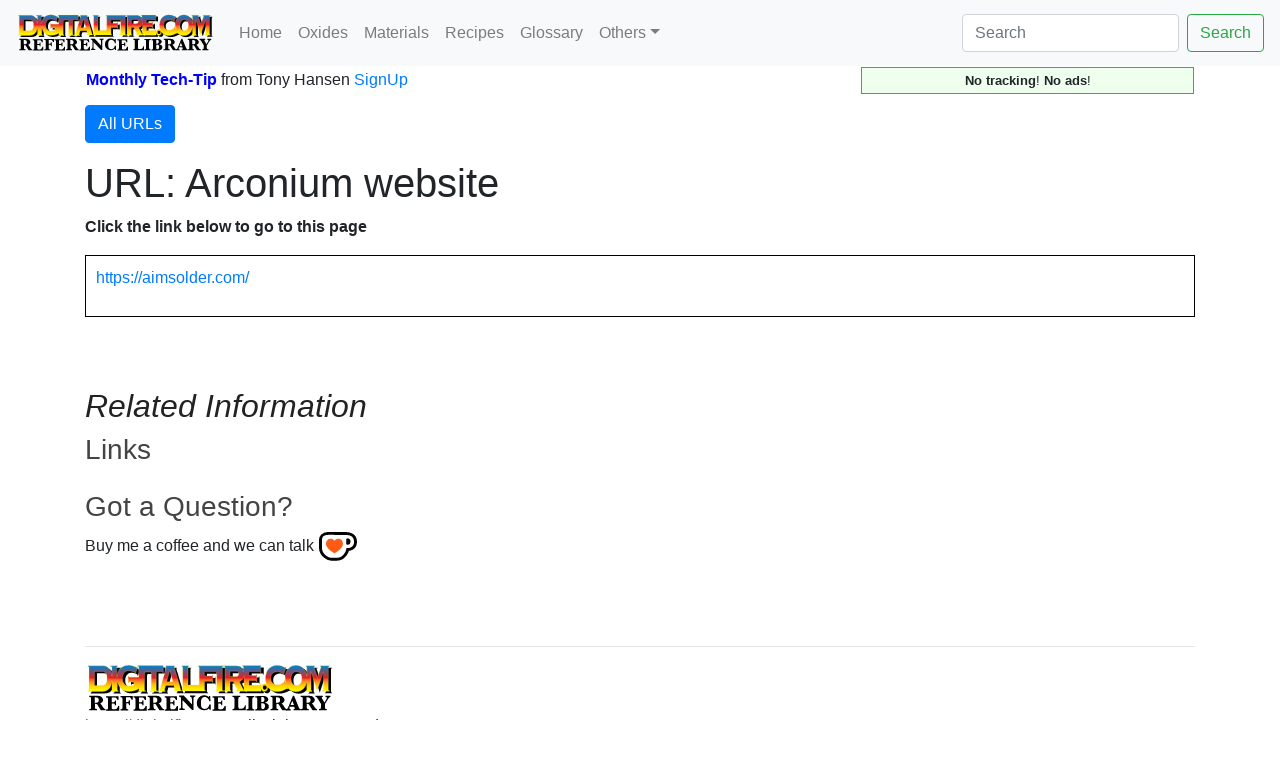

--- FILE ---
content_type: text/html; charset=UTF-8
request_url: https://digitalfire.com/url/743
body_size: 73855
content:
<!DOCTYPE html>
<html lang="en">
<head>
<meta charset="utf-8">
<meta name="viewport" content="width=device-width, initial-scale=1.0">
<meta name="theme-color" content="#ffffff">
<link rel="icon" href="/favicon.svg" temp="test">
<link rel="mask-icon" href="/mask-icon.svg" color="#000000">
<link rel="apple-touch-icon" href="/apple-touch-icon.png">
<link rel="manifest" href="/manifest.json">
<title>Arconium website</title>
<link rel="stylesheet" href="https://cdn.jsdelivr.net/npm/bootstrap@4.5.3/dist/css/bootstrap.min.css" integrity="sha384-TX8t27EcRE3e/ihU7zmQxVncDAy5uIKz4rEkgIXeMed4M0jlfIDPvg6uqKI2xXr2" crossorigin="anonymous">
<meta name="author" content="Tony Hansen">
<meta name="description" content="URL: Arconium website">
<style>
.flexinline { width: 50%; height: auto; clear:left; margin: 10px 0px 10px 10px; border: thin solid #dddddd; padding: 5px; }
@media (max-width: 640px) { .flexinline { width: 100%; height: auto; margin: 10px 10px 10px 10px; border: thin solid #dddddd; padding: 5px; } }
.flexright50 { width: 50%; height: auto; float: right; margin: 5px 0px 10px 10px; border: thin solid #dddddd; padding: 5px; }
@media (max-width: 640px) { .flexright50 { width: 100%; height: auto; margin: 10px 10px 10px 10px; border: thin solid #dddddd; padding: 5px; } }
.flexright33 { width: 33%; height: auto; float: right; margin: 5px 0px 10px 10px; border: thin solid #dddddd; padding: 5px; }
@media (max-width: 640px) { .flexright33 { width: 100%; height: auto; margin: 10px 10px 10px 10px; border: thin solid #dddddd; padding: 5px; } }
.flexright25 { width: 25%; height: auto; float: right; margin: 5px 0px 10px 10px; border: thin solid #dddddd; padding: 5px; }
@media (max-width: 640px) { .flexright25 { width: 100%; height: auto; margin: 10px 10px 10px 10px; border: thin solid #dddddd; padding: 5px; } }
.flexleft50 { width: 50%; height: auto; float: left; margin: 5px 15px 10px 0px; border: thin solid #dddddd; padding: 5px; }
@media (max-width: 640px) { .flexleft50 { width: 100%; height: auto; margin: 5px 10px 10px 0px; border: none; padding: none; } }
.flexleft33 { width: 33%; height: auto; float: left; margin: 5px 10px 10px 0px; border: thin solid #dddddd; padding: 5px; }
@media (max-width: 640px) { .flexleft33 { width: 100%; height: auto; margin: 5px 10px 10px 0px; border: thin solid #dddddd; padding: 5px; } }
.flexleft25 { width: 25%; height: auto; float: left; margin: 5px 10px 10px 0px; border: thin solid #dddddd; padding: 5px; }
@media (max-width: 640px) { .flexleft25 { width: 100%; height: auto; margin: 5px 10px 10px 0px; border: thin solid #dddddd; padding: 5px; } }
.pictureseries { overflow:scroll; width:auto; height:200px; float:left; margin: 5px 10px 10px 0px; padding: 5px; font-size:60%; font-style:italic;}
@media (max-width: 640px) { .pictureseries { overflow:scroll; width:auto; height:200px; float:left; margin: 5px 10px 10px 0px; border: padding: 5px; font-size:60%; font-style:italic;} }
.L2 { margin-left:0px; }
.L3 { margin-left:20px; color:#222222; }
.L4 { margin-left:40px; color:#444444; }
.L5 { margin-left:60px; color:#666666; }
.L6 { margin-left:60px; color:#888888; }
h2 { color:#222222; }
h3 { color:#444444; }
h4 { color:#666666; }
h5 { color:#888888; }

</style>

<meta name="google-site-verification" content="wquYW_n-3QEfIzDfV--8ElUewf7TIt04RGo55GfZySU" />
<meta name="have-i-been-pwned-verification" value="9223dcee7de5c9622c2a2abcff4adc81">
<script>
function validateForm() {
	var x = document.forms["emailform1"]["name1"].value;
	var r = true;
	if (x == "") { // alert("A name is required."); 
		document.getElementById("name1").textContent="Name Required";
		document.getElementById("name1").style.color="red";
		// document.emailform1.name1.focus() ; # does not work, should be getelementbyid
		r = false; 
	} else {
		document.getElementById("name1").textContent="Name";
		document.getElementById("name1").style.color="black";
	}
	if (document.forms["emailform1"]["subject1"].value == "") { 
		document.getElementById("subject1").textContent="Subject Required";
		document.getElementById("subject1").style.color="red";
		r = false; 
	} else {
		document.getElementById("subject1").textContent="Subject";
		document.getElementById("subject1").style.color="black";
	}			
	if (document.forms["emailform1"]["msg1"].value == "") { 
		document.getElementById("msg1").textContent="Message Required";
		document.getElementById("msg1").style.color="red";
		// alert("A message is required."); 
		r = false; 
	} else {
		document.getElementById("msg1").textContent="Message";
		document.getElementById("msg1").style.color="black";
	}
	var emailID = document.emailform1.email1.value;
	atpos = emailID.indexOf("@");
	dotpos = emailID.lastIndexOf(".");
	if (atpos < 1 || ( dotpos - atpos < 2 )) {
		document.getElementById("email1").textContent="Email Address Appears Invalid!";
		document.getElementById("email1").style.color="red";
		// alert("Your email address appears invalid.")
		r = false;
	} else {
		document.getElementById("email1").textContent="Email Address";
		document.getElementById("email1").style.color="black";
	}
	// Send the form
	if (r == false) return false;
	document.forms["emailform1"].submit();
}
</script>
</head>
<body>
<nav class="navbar navbar-expand-lg navbar-light bg-light">
	<a name="pagetop" class="navbar-brand" href="https://digitalfire.com/home"><img src="/4sight/images/ReferenceLibrary.svg" height="40" alt=""></a>
	<button class="navbar-toggler" type="button" data-toggle="collapse" data-target="#navbarSupportedContent" aria-controls="navbarSupportedContent" aria-expanded="false" aria-label="Toggle navigation">
		<span class="navbar-toggler-icon"></span>
	</button>
	<div class="collapse navbar-collapse" id="navbarSupportedContent">
		<ul class="navbar-nav mr-auto">
			<li class="nav-item"><a class="nav-link" href="/home">Home</a></li>
			<li class="nav-item"><a class="nav-link" href="/oxide/list">Oxides</a></li>
			<li class="nav-item"><a class="nav-link" href="/material/list">Materials</a></li>
			<li class="nav-item"><a class="nav-link" href="/recipe/list">Recipes</a></li>
			<li class="nav-item"><a class="nav-link" href="/glossary/list">Glossary</a></li>
			<li class="nav-item dropdown">
				<a class="nav-link dropdown-toggle" href="#" id="navbarDropdown" role="button" data-toggle="dropdown" aria-haspopup="true" aria-expanded="false">Others</a>
				<div class="dropdown-menu" aria-labelledby="navbarDropdown">
					<a class="dropdown-item" href="/article/list">Articles</a>
					<a class="dropdown-item" href="/hazard/list">Hazards</a>
					<a class="dropdown-item" href="/mineral/list">Minerals</a>
					<a class="dropdown-item" href="/property/list">Properties</a>
					<a class="dropdown-item" href="/schedule/list">Firing Schedules</a>
					<a class="dropdown-item" href="/temperature/list">Temperatures</a>
					<a class="dropdown-item" href="/trouble/list">Troubles</a>
					<a class="dropdown-item" href="/test/list">Tests</a>
					<a class="dropdown-item" href="/video/list">Media</a>
					<a class="dropdown-item" href="/picture/list">Pictures</a>
					<a class="dropdown-item" href="/typecode/list">Typecodes</a>
					<a class="dropdown-item" href="/project/list">Projects</a>
					<a class="dropdown-item" href="/consultants/list">Consultants</a>
					<a class="dropdown-item" href="/schools/list">Schools</a>
					<a class="dropdown-item" href="/stores/list">Stores</a>
					<a class="dropdown-item" href="/potterytony/list">Don't Buy-A-Mug</a>
					<div class="dropdown-divider"></div>
					<div class="dropdown-divider"></div>
					<a class="dropdown-item" href="https://digitalfire.com">https://digitalfire.com</a>
					<a class="dropdown-item" href="https://insight-live.com">Insight-Live.com</a>
					<a class="dropdown-item" href="https://digitalfire.com">Sign-Up</a>
				</div>
			</li>
		</ul>
		<form class="form-inline my-2 my-lg-0" action="https://digitalfire.com/index.php?searcharea=url" accept-charset="UTF-8" method="post">
		<input name="searchfor" title="Search from home to search in all areas" maxlength="20" class="form-control mr-sm-2" aria-label="Search" placeholder="Search" autocorrect="off" autocapitalize="off" type="search" value=""><button class="btn btn-outline-success my-2 my-sm-0" type="submit" name="searchbutton">Search</button>
		</form>
	</div>
</nav>
<div class="container"><table style="width:100%; margin-bottom:10px;"><tr><td style="vertical-align:middle;"><b style="color:blue;"><a name="nlsignup">Monthly Tech-Tip</b> <nobr>from Tony Hansen</nobr> <a href="/index.php">SignUp</a></td><td style="text-align:right; vertical-align:middle;"><p style="font-size:80%; text-align:center; border:thin solid grey; margin:0px; padding:3px 5px 3px 5px; background-color:#eeffee;"><b>No tracking</b>! <b>No ads</b>!</p></td><tr></table><p><a class="btn btn-primary" data-toggle="collapse" href="#collapse1" role="button" aria-expanded="false" aria-controls="collapse1">All URLs</a></p>
<div class="collapse" id="collapse1" style="margin-bottom:15px;"><nobr><a title=" https://insight-live.com/insight/share.php?z=jxpSEPKSku" href="https://digitalfire.com/url/3547">3547</a> |</nobr> <nobr><a title="A boy making a very large Tandoor" href="https://digitalfire.com/url/3487">3487</a> |</nobr> <nobr><a title="cmc-salts.com/home.htm" href="https://digitalfire.com/url/254">254</a> |</nobr> <nobr><a title="Hosokawa Mikro ACM" href="https://digitalfire.com/url/3703">3703</a> |</nobr> <nobr><a title="http://216.239.33.104/search?q=cache:Ai8sbYmKGqEJ:www.asm-intl.org/pdf/spotlights/6702_Ch1_web.pdf+Co-efficient+of+Linear+Expansion+ceramics&hl=en&ie=UTF-8" href="https://digitalfire.com/url/203">203</a> |</nobr> <nobr><a title="http://ablerefractory.com/" href="https://digitalfire.com/url/932">932</a> |</nobr> <nobr><a title="http://ablerefractory.com/about_us.htm" href="https://digitalfire.com/url/2742">2742</a> |</nobr> <nobr><a title="http://ablerefractory.com/refractoryproducts.htm" href="https://digitalfire.com/url/2743">2743</a> |</nobr> <nobr><a title="http://activeminerals.com/" href="https://digitalfire.com/url/809">809</a> |</nobr> <nobr><a title="http://activeminerals.com/about-us/" href="https://digitalfire.com/url/1743">1743</a> |</nobr> <nobr><a title="http://activeminerals.com/products/" href="https://digitalfire.com/url/1744">1744</a> |</nobr> <nobr><a title="http://activeminerals.com/products/attapulgite/" href="https://digitalfire.com/url/285">285</a> |</nobr> <nobr><a title="http://activeminerals.com/products/attapulgite/" href="https://digitalfire.com/url/290">290</a> |</nobr> <nobr><a title="http://activeminerals.com/PRODUCTS/ATTAPULGITE/" href="https://digitalfire.com/url/1598">1598</a> |</nobr> <nobr><a title="http://albanyslip.com" href="https://digitalfire.com/url/1340">1340</a> |</nobr> <nobr><a title="http://albertaslip.com" href="https://digitalfire.com/url/380">380</a> |</nobr> <nobr><a title="http://appliedceramics.com/" href="https://digitalfire.com/url/765">765</a> |</nobr> <nobr><a title="http://appliedceramics.com/our-company/" href="https://digitalfire.com/url/2558">2558</a> |</nobr> <nobr><a title="http://appliedceramics.com/product-lines/" href="https://digitalfire.com/url/2559">2559</a> |</nobr> <nobr><a title="http://appliedminerals.com/" href="https://digitalfire.com/url/1393">1393</a> |</nobr> <nobr><a title="http://appliedminerals.com/site/about-applied-minerals" href="https://digitalfire.com/url/1927">1927</a> |</nobr> <nobr><a title="http://appliedminerals.com/site/our-products" href="https://digitalfire.com/url/1928">1928</a> |</nobr> <nobr><a title="http://aqua-calc.com/calculate/volume-to-weight" href="https://digitalfire.com/url/1642">1642</a> |</nobr> <nobr><a title="http://arkimya.com.tr/anasayfa" href="https://digitalfire.com/url/2892">2892</a> |</nobr> <nobr><a title="http://basstechintl.com/about-us/" href="https://digitalfire.com/url/2026">2026</a> |</nobr> <nobr><a title="http://basstechintl.com/products/" href="https://digitalfire.com/url/2620">2620</a> |</nobr> <nobr><a title="http://basstechintl.com/products/" href="https://digitalfire.com/url/2027">2027</a> |</nobr> <nobr><a title="http://blythecolours.weebly.com/" href="https://digitalfire.com/url/566">566</a> |</nobr> <nobr><a title="http://books.google.com.mx/books?id=imMJJP5T5rsC&pg=PA1&dq=atacama+ulexita&hl=en&source=gbs_toc_r&cad=0_0&sig=ACfU3U0YJ6EFEsU4i1AV_OTWU-u3XwA-XA#PPR15,M1" href="https://digitalfire.com/url/1139">1139</a> |</nobr> <nobr><a title="http://bsclab.com" href="https://digitalfire.com/url/1692">1692</a> |</nobr> <nobr><a title="http://buildnaturally.blogspot.ca/2013/06/build-clay-cob-oven-in-your-yard.html" href="https://digitalfire.com/url/2626">2626</a> |</nobr> <nobr><a title="http://burgesspigment.com" href="https://digitalfire.com/url/1181">1181</a> |</nobr> <nobr><a title="http://burgesspigment.com/BurgessWebsite.nsf/ICEBERG.pdf?OpenFileResource" href="https://digitalfire.com/url/1182">1182</a> |</nobr> <nobr><a title="http://caspian-polymer.com/product/index" href="https://digitalfire.com/url/2872">2872</a> |</nobr> <nobr><a title="http://cen.acs.org/articles/95/web/2017/06/Sunlight-surprise-raises-cadmium-pollution-risk.html" href="https://digitalfire.com/url/1549">1549</a> |</nobr> <nobr><a title="http://ceramicartsdaily.org/ceramic-glaze-recipes/glaze-chemistry-ceramic-glaze-recipes-2/leaving-bariumville-replacing-barium-carbonate-in-cone-10-glazes/" href="https://digitalfire.com/url/1415">1415</a> |</nobr> <nobr><a title="http://ceramics.sdsu.edu/glazedatabase.html" href="https://digitalfire.com/url/388">388</a> |</nobr> <nobr><a title="http://ceramics.sibelcotools.com/tiles/porcelain-tiles/feldspar/" href="https://digitalfire.com/url/1620">1620</a> |</nobr> <nobr><a title="http://ceramicstoday.glazy.org/articles/oilspot.html" href="https://digitalfire.com/url/2604">2604</a> |</nobr> <nobr><a title="http://cermatpro.com/" href="https://digitalfire.com/url/701">701</a> |</nobr> <nobr><a title="http://cetco.com/business-segments/performance-materials/american-colloid-company" href="https://digitalfire.com/url/3055">3055</a> |</nobr> <nobr><a title="http://chrysanthos.com/about-us/" href="https://digitalfire.com/url/1127">1127</a> |</nobr> <nobr><a title="http://chuangsenkeji.com/" href="https://digitalfire.com/url/958">958</a> |</nobr> <nobr><a title="http://chuangsenkeji.com/list.asp?classid=32" href="https://digitalfire.com/url/2992">2992</a> |</nobr> <nobr><a title="http://chuangsenkeji.com/list.asp?classid=42" href="https://digitalfire.com/url/2993">2993</a> |</nobr> <nobr><a title="http://citiblue.com/" href="https://digitalfire.com/url/808">808</a> |</nobr> <nobr><a title="http://citiblue.com/#products" href="https://digitalfire.com/url/2874">2874</a> |</nobr> <nobr><a title="http://citiblue.com/company-profile/" href="https://digitalfire.com/url/2873">2873</a> |</nobr> <nobr><a title="http://concretepetrography.com/" href="https://digitalfire.com/url/1847">1847</a> |</nobr> <nobr><a title="http://cone6pots.ning.com/forum/topics/iron-glazes-and-achieving-red-color-in-oxidation" href="https://digitalfire.com/url/1575">1575</a> |</nobr> <nobr><a title="http://corporate.evonik.com" href="https://digitalfire.com/url/586">586</a> |</nobr> <nobr><a title="http://cs.alfred.edu/~maurojc/papers/microscopy/labreport5/" href="https://digitalfire.com/url/207">207</a> |</nobr> <nobr><a title="http://dar-techinc.com" href="https://digitalfire.com/url/673">673</a> |</nobr> <nobr><a title="http://digital.csic.es/bitstream/10261/6391/1/23.pdf" href="https://digitalfire.com/url/1293">1293</a> |</nobr> <nobr><a title="http://dynacer.com" href="https://digitalfire.com/url/1071">1071</a> |</nobr> <nobr><a title="http://edgarminerals.com/Glass-Sand.html" href="https://digitalfire.com/url/1602">1602</a> |</nobr> <nobr><a title="http://elementis-specialties.com" href="https://digitalfire.com/url/1095">1095</a> |</nobr> <nobr><a title="http://en.chenxuchem.com/blank6.html" href="https://digitalfire.com/url/2855">2855</a> |</nobr> <nobr><a title="http://en.chenxuchem.com/Home.html" href="https://digitalfire.com/url/2853">2853</a> |</nobr> <nobr><a title="http://en.chenxuchem.com/intro/1.html" href="https://digitalfire.com/url/2854">2854</a> |</nobr> <nobr><a title="http://en.cqbosai.com/index.php" href="https://digitalfire.com/url/637">637</a> |</nobr> <nobr><a title="http://en.cqbosai.com/index.php/about" href="https://digitalfire.com/url/2409">2409</a> |</nobr> <nobr><a title="http://en.cqbosai.com/index.php/product" href="https://digitalfire.com/url/2410">2410</a> |</nobr> <nobr><a title="http://en.foryoumedical.com/" href="https://digitalfire.com/url/720">720</a> |</nobr> <nobr><a title="http://en.foryoumedical.com/about.html" href="https://digitalfire.com/url/3051">3051</a> |</nobr> <nobr><a title="http://en.m.wikipedia.org/wiki/Flexural_strength" href="https://digitalfire.com/url/1399">1399</a> |</nobr> <nobr><a title="http://en.m.wikipedia.org/wiki/Luke_Lindoe" href="https://digitalfire.com/url/1440">1440</a> |</nobr> <nobr><a title="http://en.m.wikipedia.org/wiki/Sintering" href="https://digitalfire.com/url/1383">1383</a> |</nobr> <nobr><a title="http://en.sdyl.com.cn/" href="https://digitalfire.com/url/695">695</a> |</nobr> <nobr><a title="http://en.sdyl.com.cn/about1.html" href="https://digitalfire.com/url/2768">2768</a> |</nobr> <nobr><a title="http://en.sdyl.com.cn/intro/1.html" href="https://digitalfire.com/url/2767">2767</a> |</nobr> <nobr><a title="http://en.tianshinet.com/" href="https://digitalfire.com/url/2074">2074</a> |</nobr> <nobr><a title="http://en.tianshinet.com/intro/1.html" href="https://digitalfire.com/url/2686">2686</a> |</nobr> <nobr><a title="http://en.wikipedia.org/wiki/Albite" href="https://digitalfire.com/url/492">492</a> |</nobr> <nobr><a title="http://en.wikipedia.org/wiki/Allophane" href="https://digitalfire.com/url/480">480</a> |</nobr> <nobr><a title="http://en.wikipedia.org/wiki/Amblygonite" href="https://digitalfire.com/url/495">495</a> |</nobr> <nobr><a title="http://en.wikipedia.org/wiki/Anatase" href="https://digitalfire.com/url/310">310</a> |</nobr> <nobr><a title="http://en.wikipedia.org/wiki/Andalusite" href="https://digitalfire.com/url/313">313</a> |</nobr> <nobr><a title="http://en.wikipedia.org/wiki/Anorthoclase" href="https://digitalfire.com/url/473">473</a> |</nobr> <nobr><a title="http://en.wikipedia.org/wiki/Anorthosite" href="https://digitalfire.com/url/474">474</a> |</nobr> <nobr><a title="http://en.wikipedia.org/wiki/Antimony_trioxide" href="https://digitalfire.com/url/450">450</a> |</nobr> <nobr><a title="http://en.wikipedia.org/wiki/Apatite" href="https://digitalfire.com/url/314">314</a> |</nobr> <nobr><a title="http://en.wikipedia.org/wiki/Aplite" href="https://digitalfire.com/url/475">475</a> |</nobr> <nobr><a title="http://en.wikipedia.org/wiki/Aragonite" href="https://digitalfire.com/url/521">521</a> |</nobr> <nobr><a title="http://en.wikipedia.org/wiki/Arsenic_trioxide" href="https://digitalfire.com/url/455">455</a> |</nobr> <nobr><a title="http://en.wikipedia.org/wiki/Asbestos" href="https://digitalfire.com/url/486">486</a> |</nobr> <nobr><a title="http://en.wikipedia.org/wiki/Azurite" href="https://digitalfire.com/url/469">469</a> |</nobr> <nobr><a title="http://en.wikipedia.org/wiki/Baddeleyite" href="https://digitalfire.com/url/481">481</a> |</nobr> <nobr><a title="http://en.wikipedia.org/wiki/Barium_carbonate" href="https://digitalfire.com/url/425">425</a> |</nobr> <nobr><a title="http://en.wikipedia.org/wiki/Barium_nitrate" href="https://digitalfire.com/url/1129">1129</a> |</nobr> <nobr><a title="http://en.wikipedia.org/wiki/Barium_sulphate" href="https://digitalfire.com/url/466">466</a> |</nobr> <nobr><a title="http://en.wikipedia.org/wiki/Barytes" href="https://digitalfire.com/url/467">467</a> |</nobr> <nobr><a title="http://en.wikipedia.org/wiki/Bastnaesite" href="https://digitalfire.com/url/482">482</a> |</nobr> <nobr><a title="http://en.wikipedia.org/wiki/Bauxite" href="https://digitalfire.com/url/316">316</a> |</nobr> <nobr><a title="http://en.wikipedia.org/wiki/Bentonite" href="https://digitalfire.com/url/1132">1132</a> |</nobr> <nobr><a title="http://en.wikipedia.org/wiki/Berthierite" href="https://digitalfire.com/url/468">468</a> |</nobr> <nobr><a title="http://en.wikipedia.org/wiki/Beryl" href="https://digitalfire.com/url/445">445</a> |</nobr> <nobr><a title="http://en.wikipedia.org/wiki/Beryllium_oxide" href="https://digitalfire.com/url/446">446</a> |</nobr> <nobr><a title="http://en.wikipedia.org/wiki/Biotite" href="https://digitalfire.com/url/477">477</a> |</nobr> <nobr><a title="http://en.wikipedia.org/wiki/Bismuth(III)_oxide" href="https://digitalfire.com/url/448">448</a> |</nobr> <nobr><a title="http://en.wikipedia.org/wiki/Boracite" href="https://digitalfire.com/url/472">472</a> |</nobr> <nobr><a title="http://en.wikipedia.org/wiki/Borax" href="https://digitalfire.com/url/315">315</a> |</nobr> <nobr><a title="http://en.wikipedia.org/wiki/Bornite" href="https://digitalfire.com/url/471">471</a> |</nobr> <nobr><a title="http://en.wikipedia.org/wiki/Boron_nitride" href="https://digitalfire.com/url/439">439</a> |</nobr> <nobr><a title="http://en.wikipedia.org/wiki/Brookite" href="https://digitalfire.com/url/311">311</a> |</nobr> <nobr><a title="http://en.wikipedia.org/wiki/Brucite" href="https://digitalfire.com/url/484">484</a> |</nobr> <nobr><a title="http://en.wikipedia.org/wiki/Cadmium_oxide" href="https://digitalfire.com/url/447">447</a> |</nobr> <nobr><a title="http://en.wikipedia.org/wiki/Cadmium_pigments" href="https://digitalfire.com/url/1325">1325</a> |</nobr> <nobr><a title="http://en.wikipedia.org/wiki/Cadmium_Sulfide" href="https://digitalfire.com/url/440">440</a> |</nobr> <nobr><a title="http://en.wikipedia.org/wiki/Calcite" href="https://digitalfire.com/url/518">518</a> |</nobr> <nobr><a title="http://en.wikipedia.org/wiki/Calcium_fluoride" href="https://digitalfire.com/url/442">442</a> |</nobr> <nobr><a title="http://en.wikipedia.org/wiki/Calcium_oxide" href="https://digitalfire.com/url/378">378</a> |</nobr> <nobr><a title="http://en.wikipedia.org/wiki/Calcium_silicate" href="https://digitalfire.com/url/443">443</a> |</nobr> <nobr><a title="http://en.wikipedia.org/wiki/Calcium_sulfate" href="https://digitalfire.com/url/1288">1288</a> |</nobr> <nobr><a title="http://en.wikipedia.org/wiki/Calcium_sulfide" href="https://digitalfire.com/url/444">444</a> |</nobr> <nobr><a title="http://en.wikipedia.org/wiki/CaO" href="https://digitalfire.com/url/1283">1283</a> |</nobr> <nobr><a title="http://en.wikipedia.org/wiki/Carboxymethyl_cellulose" href="https://digitalfire.com/url/1374">1374</a> |</nobr> <nobr><a title="http://en.wikipedia.org/wiki/CAS_registry_number" href="https://digitalfire.com/url/1171">1171</a> |</nobr> <nobr><a title="http://en.wikipedia.org/wiki/Cassiterite" href="https://digitalfire.com/url/461">461</a> |</nobr> <nobr><a title="http://en.wikipedia.org/wiki/Celadon" href="https://digitalfire.com/url/420">420</a> |</nobr> <nobr><a title="http://en.wikipedia.org/wiki/Celsian" href="https://digitalfire.com/url/465">465</a> |</nobr> <nobr><a title="http://en.wikipedia.org/wiki/Ceramic_chemistry" href="https://digitalfire.com/url/424">424</a> |</nobr> <nobr><a title="http://en.wikipedia.org/wiki/Cerium_Oxide" href="https://digitalfire.com/url/451">451</a> |</nobr> <nobr><a title="http://en.wikipedia.org/wiki/Cerussite" href="https://digitalfire.com/url/464">464</a> |</nobr> <nobr><a title="http://en.wikipedia.org/wiki/Chalcedony" href="https://digitalfire.com/url/462">462</a> |</nobr> <nobr><a title="http://en.wikipedia.org/wiki/Chlorite_group" href="https://digitalfire.com/url/487">487</a> |</nobr> <nobr><a title="http://en.wikipedia.org/wiki/Chromaticity" href="https://digitalfire.com/url/1270">1270</a> |</nobr> <nobr><a title="http://en.wikipedia.org/wiki/Chromium_trioxide" href="https://digitalfire.com/url/423">423</a> |</nobr> <nobr><a title="http://en.wikipedia.org/wiki/Chromium(III)_oxide" href="https://digitalfire.com/url/1177">1177</a> |</nobr> <nobr><a title="http://en.wikipedia.org/wiki/Chrysotile" href="https://digitalfire.com/url/485">485</a> |</nobr> <nobr><a title="http://en.wikipedia.org/wiki/CMYK_color_model" href="https://digitalfire.com/url/1275">1275</a> |</nobr> <nobr><a title="http://en.wikipedia.org/wiki/Cobalt(II)_oxide" href="https://digitalfire.com/url/459">459</a> |</nobr> <nobr><a title="http://en.wikipedia.org/wiki/Colemanite" href="https://digitalfire.com/url/317">317</a> |</nobr> <nobr><a title="http://en.wikipedia.org/wiki/Copper_Carbonate" href="https://digitalfire.com/url/449">449</a> |</nobr> <nobr><a title="http://en.wikipedia.org/wiki/Copper(II)_hydroxide" href="https://digitalfire.com/url/419">419</a> |</nobr> <nobr><a title="http://en.wikipedia.org/wiki/Copper(II)_oxide" href="https://digitalfire.com/url/370">370</a> |</nobr> <nobr><a title="http://en.wikipedia.org/wiki/Cordierite" href="https://digitalfire.com/url/1441">1441</a> |</nobr> <nobr><a title="http://en.wikipedia.org/wiki/Corundum" href="https://digitalfire.com/url/458">458</a> |</nobr> <nobr><a title="http://en.wikipedia.org/wiki/Cristobalite" href="https://digitalfire.com/url/318">318</a> |</nobr> <nobr><a title="http://en.wikipedia.org/wiki/Cryolite" href="https://digitalfire.com/url/319">319</a> |</nobr> <nobr><a title="http://en.wikipedia.org/wiki/Crystal" href="https://digitalfire.com/url/418">418</a> |</nobr> <nobr><a title="http://en.wikipedia.org/wiki/Defoamer" href="https://digitalfire.com/url/1410">1410</a> |</nobr> <nobr><a title="http://en.wikipedia.org/wiki/Dextrin" href="https://digitalfire.com/url/1372">1372</a> |</nobr> <nobr><a title="http://en.wikipedia.org/wiki/Diaspore" href="https://digitalfire.com/url/320">320</a> |</nobr> <nobr><a title="http://en.wikipedia.org/wiki/Diatomite" href="https://digitalfire.com/url/322">322</a> |</nobr> <nobr><a title="http://en.wikipedia.org/wiki/Efflorescence" href="https://digitalfire.com/url/497">497</a> |</nobr> <nobr><a title="http://en.wikipedia.org/wiki/Eutectic" href="https://digitalfire.com/url/371">371</a> |</nobr> <nobr><a title="http://en.wikipedia.org/wiki/Feldspar" href="https://digitalfire.com/url/308">308</a> |</nobr> <nobr><a title="http://en.wikipedia.org/wiki/Feldspar" href="https://digitalfire.com/url/309">309</a> |</nobr> <nobr><a title="http://en.wikipedia.org/wiki/Flint" href="https://digitalfire.com/url/1184">1184</a> |</nobr> <nobr><a title="http://en.wikipedia.org/wiki/Fluorine" href="https://digitalfire.com/url/383">383</a> |</nobr> <nobr><a title="http://en.wikipedia.org/wiki/Fluorspar" href="https://digitalfire.com/url/323">323</a> |</nobr> <nobr><a title="http://en.wikipedia.org/wiki/Fuller%27s_earth" href="https://digitalfire.com/url/1161">1161</a> |</nobr> <nobr><a title="http://en.wikipedia.org/wiki/Galena" href="https://digitalfire.com/url/324">324</a> |</nobr> <nobr><a title="http://en.wikipedia.org/wiki/Gibbsite" href="https://digitalfire.com/url/456">456</a> |</nobr> <nobr><a title="http://en.wikipedia.org/wiki/Glass" href="https://digitalfire.com/url/417">417</a> |</nobr> <nobr><a title="http://en.wikipedia.org/wiki/Glass_transition" href="https://digitalfire.com/url/1439">1439</a> |</nobr> <nobr><a title="http://en.wikipedia.org/wiki/Granite" href="https://digitalfire.com/url/1286">1286</a> |</nobr> <nobr><a title="http://en.wikipedia.org/wiki/Gum_arabic" href="https://digitalfire.com/url/1371">1371</a> |</nobr> <nobr><a title="http://en.wikipedia.org/wiki/Gypsum" href="https://digitalfire.com/url/496">496</a> |</nobr> <nobr><a title="http://en.wikipedia.org/wiki/Halloysite" href="https://digitalfire.com/url/531">531</a> |</nobr> <nobr><a title="http://en.wikipedia.org/wiki/Hectorite" href="https://digitalfire.com/url/1191">1191</a> |</nobr> <nobr><a title="http://en.wikipedia.org/wiki/Hematite" href="https://digitalfire.com/url/501">501</a> |</nobr> <nobr><a title="http://en.wikipedia.org/wiki/Hydrated_lime" href="https://digitalfire.com/url/379">379</a> |</nobr> <nobr><a title="http://en.wikipedia.org/wiki/Hydroboracite" href="https://digitalfire.com/url/498">498</a> |</nobr> <nobr><a title="http://en.wikipedia.org/wiki/Hydromagnesite" href="https://digitalfire.com/url/409">409</a> |</nobr> <nobr><a title="http://en.wikipedia.org/wiki/Illite" href="https://digitalfire.com/url/305">305</a> |</nobr> <nobr><a title="http://en.wikipedia.org/wiki/Ilmenite" href="https://digitalfire.com/url/325">325</a> |</nobr> <nobr><a title="http://en.wikipedia.org/wiki/Index_of_refraction" href="https://digitalfire.com/url/1151">1151</a> |</nobr> <nobr><a title="http://en.wikipedia.org/wiki/Iron_oxide" href="https://digitalfire.com/url/357">357</a> |</nobr> <nobr><a title="http://en.wikipedia.org/wiki/Iron_pyrite" href="https://digitalfire.com/url/493">493</a> |</nobr> <nobr><a title="http://en.wikipedia.org/wiki/Iron_silicate" href="https://digitalfire.com/url/1136">1136</a> |</nobr> <nobr><a title="http://en.wikipedia.org/wiki/Iron(III)_oxide" href="https://digitalfire.com/url/361">361</a> |</nobr> <nobr><a title="http://en.wikipedia.org/wiki/Kaolin" href="https://digitalfire.com/url/437">437</a> |</nobr> <nobr><a title="http://en.wikipedia.org/wiki/Kaolinite" href="https://digitalfire.com/url/299">299</a> |</nobr> <nobr><a title="http://en.wikipedia.org/wiki/Kernite" href="https://digitalfire.com/url/500">500</a> |</nobr> <nobr><a title="http://en.wikipedia.org/wiki/Kyanite" href="https://digitalfire.com/url/326">326</a> |</nobr> <nobr><a title="http://en.wikipedia.org/wiki/Labradorite" href="https://digitalfire.com/url/1336">1336</a> |</nobr> <nobr><a title="http://en.wikipedia.org/wiki/Laterite" href="https://digitalfire.com/url/457">457</a> |</nobr> <nobr><a title="http://en.wikipedia.org/wiki/Lepidolite" href="https://digitalfire.com/url/327">327</a> |</nobr> <nobr><a title="http://en.wikipedia.org/wiki/Leucite" href="https://digitalfire.com/url/491">491</a> |</nobr> <nobr><a title="http://en.wikipedia.org/wiki/Lignosulfonates" href="https://digitalfire.com/url/1377">1377</a> |</nobr> <nobr><a title="http://en.wikipedia.org/wiki/Lime_kiln" href="https://digitalfire.com/url/441">441</a> |</nobr> <nobr><a title="http://en.wikipedia.org/wiki/Limestone" href="https://digitalfire.com/url/520">520</a> |</nobr> <nobr><a title="http://en.wikipedia.org/wiki/Limonite" href="https://digitalfire.com/url/503">503</a> |</nobr> <nobr><a title="http://en.wikipedia.org/wiki/Liquid_limit" href="https://digitalfire.com/url/1150">1150</a> |</nobr> <nobr><a title="http://en.wikipedia.org/wiki/List_of_minerals" href="https://digitalfire.com/url/298">298</a> |</nobr> <nobr><a title="http://en.wikipedia.org/wiki/Litharge" href="https://digitalfire.com/url/1396">1396</a> |</nobr> <nobr><a title="http://en.wikipedia.org/wiki/Lithium_carbonate" href="https://digitalfire.com/url/399">399</a> |</nobr> <nobr><a title="http://en.wikipedia.org/wiki/Lithium_fluoride" href="https://digitalfire.com/url/1446">1446</a> |</nobr> <nobr><a title="http://en.wikipedia.org/wiki/Magnesite" href="https://digitalfire.com/url/328">328</a> |</nobr> <nobr><a title="http://en.wikipedia.org/wiki/Magnesium_oxide" href="https://digitalfire.com/url/411">411</a> |</nobr> <nobr><a title="http://en.wikipedia.org/wiki/Magnetite" href="https://digitalfire.com/url/1135">1135</a> |</nobr> <nobr><a title="http://en.wikipedia.org/wiki/Malachite" href="https://digitalfire.com/url/470">470</a> |</nobr> <nobr><a title="http://en.wikipedia.org/wiki/Manganite" href="https://digitalfire.com/url/505">505</a> |</nobr> <nobr><a title="http://en.wikipedia.org/wiki/Mesh_(scale)" href="https://digitalfire.com/url/1178">1178</a> |</nobr> <nobr><a title="http://en.wikipedia.org/wiki/Methylcellulose" href="https://digitalfire.com/url/1376">1376</a> |</nobr> <nobr><a title="http://en.wikipedia.org/wiki/Mica" href="https://digitalfire.com/url/306">306</a> |</nobr> <nobr><a title="http://en.wikipedia.org/wiki/Mineral" href="https://digitalfire.com/url/504">504</a> |</nobr> <nobr><a title="http://en.wikipedia.org/wiki/Minerals" href="https://digitalfire.com/url/408">408</a> |</nobr> <nobr><a title="http://en.wikipedia.org/wiki/Mohs_scale_of_mineral_hardness" href="https://digitalfire.com/url/1149">1149</a> |</nobr> <nobr><a title="http://en.wikipedia.org/wiki/Molybdenum_disulfide" href="https://digitalfire.com/url/1153">1153</a> |</nobr> <nobr><a title="http://en.wikipedia.org/wiki/Monazite" href="https://digitalfire.com/url/483">483</a> |</nobr> <nobr><a title="http://en.wikipedia.org/wiki/Montmorillonite" href="https://digitalfire.com/url/304">304</a> |</nobr> <nobr><a title="http://en.wikipedia.org/wiki/Mullite" href="https://digitalfire.com/url/507">507</a> |</nobr> <nobr><a title="http://en.wikipedia.org/wiki/Nacrite" href="https://digitalfire.com/url/488">488</a> |</nobr> <nobr><a title="http://en.wikipedia.org/wiki/Nepheline" href="https://digitalfire.com/url/329">329</a> |</nobr> <nobr><a title="http://en.wikipedia.org/wiki/Nickel_oxide_hydroxide#Nickel_oxide_hydroxide" href="https://digitalfire.com/url/1173">1173</a> |</nobr> <nobr><a title="http://en.wikipedia.org/wiki/Nontronite" href="https://digitalfire.com/url/489">489</a> |</nobr> <nobr><a title="http://en.wikipedia.org/wiki/Normal_distribution" href="https://digitalfire.com/url/1266">1266</a> |</nobr> <nobr><a title="http://en.wikipedia.org/wiki/Olivine" href="https://digitalfire.com/url/330">330</a> |</nobr> <nobr><a title="http://en.wikipedia.org/wiki/Orthoclase" href="https://digitalfire.com/url/302">302</a> |</nobr> <nobr><a title="http://en.wikipedia.org/wiki/Palygorskite" href="https://digitalfire.com/url/506">506</a> |</nobr> <nobr><a title="http://en.wikipedia.org/wiki/Pegmatite" href="https://digitalfire.com/url/1186">1186</a> |</nobr> <nobr><a title="http://en.wikipedia.org/wiki/Perlite" href="https://digitalfire.com/url/333">333</a> |</nobr> <nobr><a title="http://en.wikipedia.org/wiki/Petalite" href="https://digitalfire.com/url/331">331</a> |</nobr> <nobr><a title="http://en.wikipedia.org/wiki/Phlogopite" href="https://digitalfire.com/url/372">372</a> |</nobr> <nobr><a title="http://en.wikipedia.org/wiki/Phosphate_glass" href="https://digitalfire.com/url/1362">1362</a> |</nobr> <nobr><a title="http://en.wikipedia.org/wiki/Plagioclase" href="https://digitalfire.com/url/303">303</a> |</nobr> <nobr><a title="http://en.wikipedia.org/wiki/Plasticine" href="https://digitalfire.com/url/1426">1426</a> |</nobr> <nobr><a title="http://en.wikipedia.org/wiki/Polyethylene_glycol" href="https://digitalfire.com/url/1375">1375</a> |</nobr> <nobr><a title="http://en.wikipedia.org/wiki/Polyvinyl_alcohol" href="https://digitalfire.com/url/1373">1373</a> |</nobr> <nobr><a title="http://en.wikipedia.org/wiki/Potassium_carbonate" href="https://digitalfire.com/url/344">344</a> |</nobr> <nobr><a title="http://en.wikipedia.org/wiki/Potassium_dichromate" href="https://digitalfire.com/url/400">400</a> |</nobr> <nobr><a title="http://en.wikipedia.org/wiki/Potassium_nitrate" href="https://digitalfire.com/url/404">404</a> |</nobr> <nobr><a title="http://en.wikipedia.org/wiki/Pumicite" href="https://digitalfire.com/url/334">334</a> |</nobr> <nobr><a title="http://en.wikipedia.org/wiki/Pyrometric_cone" href="https://digitalfire.com/url/1188">1188</a> |</nobr> <nobr><a title="http://en.wikipedia.org/wiki/Pyrophyllite" href="https://digitalfire.com/url/332">332</a> |</nobr> <nobr><a title="http://en.wikipedia.org/wiki/Quartz" href="https://digitalfire.com/url/301">301</a> |</nobr> <nobr><a title="http://en.wikipedia.org/wiki/Quartz_inversion" href="https://digitalfire.com/url/369">369</a> |</nobr> <nobr><a title="http://en.wikipedia.org/wiki/Quartzite" href="https://digitalfire.com/url/463">463</a> |</nobr> <nobr><a title="http://en.wikipedia.org/wiki/Rhyolite" href="https://digitalfire.com/url/413">413</a> |</nobr> <nobr><a title="http://en.wikipedia.org/wiki/Rutile" href="https://digitalfire.com/url/312">312</a> |</nobr> <nobr><a title="http://en.wikipedia.org/wiki/Saponite" href="https://digitalfire.com/url/490">490</a> |</nobr> <nobr><a title="http://en.wikipedia.org/wiki/Screen_printing" href="https://digitalfire.com/url/1413">1413</a> |</nobr> <nobr><a title="http://en.wikipedia.org/wiki/Selenite" href="https://digitalfire.com/url/512">512</a> |</nobr> <nobr><a title="http://en.wikipedia.org/wiki/Selenium_oxide" href="https://digitalfire.com/url/453">453</a> |</nobr> <nobr><a title="http://en.wikipedia.org/wiki/Sepiolite" href="https://digitalfire.com/url/335">335</a> |</nobr> <nobr><a title="http://en.wikipedia.org/wiki/Sericite" href="https://digitalfire.com/url/511">511</a> |</nobr> <nobr><a title="http://en.wikipedia.org/wiki/Serpentine" href="https://digitalfire.com/url/510">510</a> |</nobr> <nobr><a title="http://en.wikipedia.org/wiki/Shale" href="https://digitalfire.com/url/509">509</a> |</nobr> <nobr><a title="http://en.wikipedia.org/wiki/Siderite" href="https://digitalfire.com/url/502">502</a> |</nobr> <nobr><a title="http://en.wikipedia.org/wiki/Silica" href="https://digitalfire.com/url/406">406</a> |</nobr> <nobr><a title="http://en.wikipedia.org/wiki/Silicate" href="https://digitalfire.com/url/416">416</a> |</nobr> <nobr><a title="http://en.wikipedia.org/wiki/Silicon_carbide" href="https://digitalfire.com/url/407">407</a> |</nobr> <nobr><a title="http://en.wikipedia.org/wiki/Sillimanite" href="https://digitalfire.com/url/494">494</a> |</nobr> <nobr><a title="http://en.wikipedia.org/wiki/Silt" href="https://digitalfire.com/url/365">365</a> |</nobr> <nobr><a title="http://en.wikipedia.org/wiki/Silver_chloride" href="https://digitalfire.com/url/1154">1154</a> |</nobr> <nobr><a title="http://en.wikipedia.org/wiki/Slate" href="https://digitalfire.com/url/508">508</a> |</nobr> <nobr><a title="http://en.wikipedia.org/wiki/Smectite" href="https://digitalfire.com/url/300">300</a> |</nobr> <nobr><a title="http://en.wikipedia.org/wiki/Soapstone" href="https://digitalfire.com/url/1433">1433</a> |</nobr> <nobr><a title="http://en.wikipedia.org/wiki/Sodalite" href="https://digitalfire.com/url/541">541</a> |</nobr> <nobr><a title="http://en.wikipedia.org/wiki/Sodium_bicarbonate" href="https://digitalfire.com/url/1313">1313</a> |</nobr> <nobr><a title="http://en.wikipedia.org/wiki/Sodium_carbonate" href="https://digitalfire.com/url/363">363</a> |</nobr> <nobr><a title="http://en.wikipedia.org/wiki/Sodium_hexametaphosphate" href="https://digitalfire.com/url/428">428</a> |</nobr> <nobr><a title="http://en.wikipedia.org/wiki/Sodium_nitrate" href="https://digitalfire.com/url/381">381</a> |</nobr> <nobr><a title="http://en.wikipedia.org/wiki/Sodium_selenite" href="https://digitalfire.com/url/452">452</a> |</nobr> <nobr><a title="http://en.wikipedia.org/wiki/Specific_gravity" href="https://digitalfire.com/url/1145">1145</a> |</nobr> <nobr><a title="http://en.wikipedia.org/wiki/Sphalerite" href="https://digitalfire.com/url/476">476</a> |</nobr> <nobr><a title="http://en.wikipedia.org/wiki/Spodumene" href="https://digitalfire.com/url/336">336</a> |</nobr> <nobr><a title="http://en.wikipedia.org/wiki/Stibnite" href="https://digitalfire.com/url/460">460</a> |</nobr> <nobr><a title="http://en.wikipedia.org/wiki/Strontium_carbonate" href="https://digitalfire.com/url/426">426</a> |</nobr> <nobr><a title="http://en.wikipedia.org/wiki/Sulfur" href="https://digitalfire.com/url/1287">1287</a> |</nobr> <nobr><a title="http://en.wikipedia.org/wiki/Sylvite" href="https://digitalfire.com/url/540">540</a> |</nobr> <nobr><a title="http://en.wikipedia.org/wiki/Talc" href="https://digitalfire.com/url/427">427</a> |</nobr> <nobr><a title="http://en.wikipedia.org/wiki/Terra_sigillata" href="https://digitalfire.com/url/1390">1390</a> |</nobr> <nobr><a title="http://en.wikipedia.org/wiki/Thermal_expansion" href="https://digitalfire.com/url/1284">1284</a> |</nobr> <nobr><a title="http://en.wikipedia.org/wiki/Tin_dioxide" href="https://digitalfire.com/url/429">429</a> |</nobr> <nobr><a title="http://en.wikipedia.org/wiki/Tin%28II%29_chloride" href="https://digitalfire.com/url/1280">1280</a> |</nobr> <nobr><a title="http://en.wikipedia.org/wiki/Titanium_Dioxide" href="https://digitalfire.com/url/430">430</a> |</nobr> <nobr><a title="http://en.wikipedia.org/wiki/Tremolite" href="https://digitalfire.com/url/307">307</a> |</nobr> <nobr><a title="http://en.wikipedia.org/wiki/Tricalcium_Phosphate" href="https://digitalfire.com/url/431">431</a> |</nobr> <nobr><a title="http://en.wikipedia.org/wiki/Tridymite" href="https://digitalfire.com/url/337">337</a> |</nobr> <nobr><a title="http://en.wikipedia.org/wiki/Trisodium_phosphate" href="https://digitalfire.com/url/433">433</a> |</nobr> <nobr><a title="http://en.wikipedia.org/wiki/Triuranium_octaoxide" href="https://digitalfire.com/url/454">454</a> |</nobr> <nobr><a title="http://en.wikipedia.org/wiki/Trona" href="https://digitalfire.com/url/516">516</a> |</nobr> <nobr><a title="http://en.wikipedia.org/wiki/Tungsten_disulfide" href="https://digitalfire.com/url/1155">1155</a> |</nobr> <nobr><a title="http://en.wikipedia.org/wiki/Tungsten(VI)_oxide" href="https://digitalfire.com/url/1156">1156</a> |</nobr> <nobr><a title="http://en.wikipedia.org/wiki/Ulexite" href="https://digitalfire.com/url/339">339</a> |</nobr> <nobr><a title="http://en.wikipedia.org/wiki/Uranyl_nitrate" href="https://digitalfire.com/url/1157">1157</a> |</nobr> <nobr><a title="http://en.wikipedia.org/wiki/Vanadinite" href="https://digitalfire.com/url/544">544</a> |</nobr> <nobr><a title="http://en.wikipedia.org/wiki/Vanadium(V)_oxide" href="https://digitalfire.com/url/434">434</a> |</nobr> <nobr><a title="http://en.wikipedia.org/wiki/Viscosity" href="https://digitalfire.com/url/1141">1141</a> |</nobr> <nobr><a title="http://en.wikipedia.org/wiki/Vivianite" href="https://digitalfire.com/url/1384">1384</a> |</nobr> <nobr><a title="http://en.wikipedia.org/wiki/White_lead" href="https://digitalfire.com/url/1137">1137</a> |</nobr> <nobr><a title="http://en.wikipedia.org/wiki/Willemite" href="https://digitalfire.com/url/543">543</a> |</nobr> <nobr><a title="http://en.wikipedia.org/wiki/Witherite" href="https://digitalfire.com/url/542">542</a> |</nobr> <nobr><a title="http://en.wikipedia.org/wiki/Wollastonite" href="https://digitalfire.com/url/435">435</a> |</nobr> <nobr><a title="http://en.wikipedia.org/wiki/Xanthan_gum" href="https://digitalfire.com/url/1389">1389</a> |</nobr> <nobr><a title="http://en.wikipedia.org/wiki/Zeolite" href="https://digitalfire.com/url/546">546</a> |</nobr> <nobr><a title="http://en.wikipedia.org/wiki/Zeta_potential" href="https://digitalfire.com/url/1273">1273</a> |</nobr> <nobr><a title="http://en.wikipedia.org/wiki/Zinc_borate" href="https://digitalfire.com/url/1416">1416</a> |</nobr> <nobr><a title="http://en.wikipedia.org/wiki/Zinc_carbonate" href="https://digitalfire.com/url/438">438</a> |</nobr> <nobr><a title="http://en.wikipedia.org/wiki/Zinc_chromate" href="https://digitalfire.com/url/1276">1276</a> |</nobr> <nobr><a title="http://en.wikipedia.org/wiki/Zinc_oxide" href="https://digitalfire.com/url/382">382</a> |</nobr> <nobr><a title="http://en.wikipedia.org/wiki/Zircon" href="https://digitalfire.com/url/1332">1332</a> |</nobr> <nobr><a title="http://en.wikipedia.org/wiki/Zirconium" href="https://digitalfire.com/url/1326">1326</a> |</nobr> <nobr><a title="http://en.yeso.net/" href="https://digitalfire.com/url/1977">1977</a> |</nobr> <nobr><a title="http://en.yeso.net/p-about.html" href="https://digitalfire.com/url/1978">1978</a> |</nobr> <nobr><a title="http://esmaldur.com/" href="https://digitalfire.com/url/1774">1774</a> |</nobr> <nobr><a title="http://fjbco.com/our-company/" href="https://digitalfire.com/url/2569">2569</a> |</nobr> <nobr><a title="http://fjbco.com/products/" href="https://digitalfire.com/url/2570">2570</a> |</nobr> <nobr><a title="http://geology.com/rocks/limestone.shtml" href="https://digitalfire.com/url/1508">1508</a> |</nobr> <nobr><a title="http://gge.us.com/" href="https://digitalfire.com/url/1007">1007</a> |</nobr> <nobr><a title="http://gge.us.com/about/" href="https://digitalfire.com/url/1785">1785</a> |</nobr> <nobr><a title="http://gge.us.com/products/" href="https://digitalfire.com/url/1786">1786</a> |</nobr> <nobr><a title="http://gladdingmcbean.com" href="https://digitalfire.com/url/598">598</a> |</nobr> <nobr><a title="http://gzchem.com/gsjj/index_397.aspx" href="https://digitalfire.com/url/3033">3033</a> |</nobr> <nobr><a title="http://gzchem.com/index_en.aspx?en=1" href="https://digitalfire.com/url/793">793</a> |</nobr> <nobr><a title="http://hbleijie.com" href="https://digitalfire.com/url/1464">1464</a> |</nobr> <nobr><a title="http://hbleijie.com/list.asp?classid=32" href="https://digitalfire.com/url/2300">2300</a> |</nobr> <nobr><a title="http://hbleijie.com/list.asp?classid=42" href="https://digitalfire.com/url/2301">2301</a> |</nobr> <nobr><a title="http://hightempinc.net/" href="https://digitalfire.com/url/1660">1660</a> |</nobr> <nobr><a title="http://home.howstuffworks.com/lenox.htm#" href="https://digitalfire.com/url/1133">1133</a> |</nobr> <nobr><a title="http://http://www.secyv" href="https://digitalfire.com/url/786">786</a> |</nobr> <nobr><a title="http://hyperphysics.phy-astr.gsu.edu/hbase/geoopt/refr.html" href="https://digitalfire.com/url/206">206</a> |</nobr> <nobr><a title="http://hyperphysics.phy-astr.gsu.edu/hbase/thermo/thexp.html" href="https://digitalfire.com/url/204">204</a> |</nobr> <nobr><a title="http://images.dharmatrading.com/pdf/MSDS/soda-ash.pdf" href="https://digitalfire.com/url/1189">1189</a> |</nobr> <nobr><a title="http://industrialassociates.co.in/" href="https://digitalfire.com/url/2577">2577</a> |</nobr> <nobr><a title="http://industrialassociates.co.in/?page_id=16" href="https://digitalfire.com/url/2578">2578</a> |</nobr> <nobr><a title="http://industrialassociates.co.in/?page_id=43" href="https://digitalfire.com/url/2579">2579</a> |</nobr> <nobr><a title="http://insight-live.com/insight/quotes.php?keyword=chemistry" href="https://digitalfire.com/url/1537">1537</a> |</nobr> <nobr><a title="http://insight-live.com/insight/quotes.php?keyword=craz" href="https://digitalfire.com/url/1534">1534</a> |</nobr> <nobr><a title="http://insight-live.com/insight/quotes.php?keyword=safety|leach" href="https://digitalfire.com/url/1536">1536</a> |</nobr> <nobr><a title="http://iweb.tntech.edu/wpitelka" href="https://digitalfire.com/url/282">282</a> |</nobr> <nobr><a title="http://johanna.demaine.org/blog/wp-content/uploads/2013/03/Health-Safety-and-Overglaze.pdf" href="https://digitalfire.com/url/3170">3170</a> |</nobr> <nobr><a title="http://jtthorpe.com/" href="https://digitalfire.com/url/986">986</a> |</nobr> <nobr><a title="http://jtthorpe.com/about/" href="https://digitalfire.com/url/2339">2339</a> |</nobr> <nobr><a title="http://kaineng-group.cn-sdl.com/" href="https://digitalfire.com/url/700">700</a> |</nobr> <nobr><a title="http://kaineng-group.cn-sdl.com/introduce/" href="https://digitalfire.com/url/2987">2987</a> |</nobr> <nobr><a title="http://kaineng-group.cn-sdl.com/sell/" href="https://digitalfire.com/url/2988">2988</a> |</nobr> <nobr><a title="http://kana.ir/index.php?home" href="https://digitalfire.com/url/2955">2955</a> |</nobr> <nobr><a title="http://kaolin.com/" href="https://digitalfire.com/url/436">436</a> |</nobr> <nobr><a title="http://kaopolite.com/" href="https://digitalfire.com/url/1833">1833</a> |</nobr> <nobr><a title="http://kaopolite.com/about-us/" href="https://digitalfire.com/url/2341">2341</a> |</nobr> <nobr><a title="http://kaopolite.com/kaopolite-1100/" href="https://digitalfire.com/url/2342">2342</a> |</nobr> <nobr><a title="http://kemak-eg.com/#" href="https://digitalfire.com/url/795">795</a> |</nobr> <nobr><a title="http://kemak-eg.com/about-us-2/kemak-history/" href="https://digitalfire.com/url/2470">2470</a> |</nobr> <nobr><a title="http://kemak-eg.com/products/sodium-silicate-solid/" href="https://digitalfire.com/url/2471">2471</a> |</nobr> <nobr><a title="http://kiltel.com/index.htm" href="https://digitalfire.com/url/1843">1843</a> |</nobr> <nobr><a title="http://kimiaparaffin.com/" href="https://digitalfire.com/url/2885">2885</a> |</nobr> <nobr><a title="http://kimiaparaffin.com/about-us/" href="https://digitalfire.com/url/2886">2886</a> |</nobr> <nobr><a title="http://kimiaparaffin.com/products/" href="https://digitalfire.com/url/2887">2887</a> |</nobr> <nobr><a title="http://lignin.org" href="https://digitalfire.com/url/340">340</a> |</nobr> <nobr><a title="http://lsv.ceramics.org/archivedata/clayart.html" href="https://digitalfire.com/url/260">260</a> |</nobr> <nobr><a title="http://m.youtube.com/user/tonywilliamhansen" href="https://digitalfire.com/url/1180">1180</a> |</nobr> <nobr><a title="http://medalta.pastperfectonline.com" href="https://digitalfire.com/url/3305">3305</a> |</nobr> <nobr><a title="http://members.rediff.com/fmc/oilabsorbtion.htm" href="https://digitalfire.com/url/368">368</a> |</nobr> <nobr><a title="http://microbialcontrol.dupont.com" href="https://digitalfire.com/url/1698">1698</a> |</nobr> <nobr><a title="http://mineral.galleries.com/minerals/carbonat/hydromag/hydromag.htm" href="https://digitalfire.com/url/73">73</a> |</nobr> <nobr><a title="http://mineral.galleries.com/minerals/carbonat/ulexite/ulexite.htm" href="https://digitalfire.com/url/105">105</a> |</nobr> <nobr><a title="http://mineral.galleries.com/minerals/gemstone/alexandr/alexandr.htm" href="https://digitalfire.com/url/27">27</a> |</nobr> <nobr><a title="http://mineral.galleries.com/minerals/halides/cryolite/cryolite.htm" href="https://digitalfire.com/url/168">168</a> |</nobr> <nobr><a title="http://mineral.galleries.com/minerals/oxides/cassiter/cassiter.htm" href="https://digitalfire.com/url/106">106</a> |</nobr> <nobr><a title="http://mineral.galleries.com/minerals/oxides/rutile/rutile.htm" href="https://digitalfire.com/url/159">159</a> |</nobr> <nobr><a title="http://mineral.galleries.com/minerals/property/density.htm" href="https://digitalfire.com/url/199">199</a> |</nobr> <nobr><a title="http://mineral.galleries.com/minerals/silicate/dioptase/dioptase.htm" href="https://digitalfire.com/url/28">28</a> |</nobr> <nobr><a title="http://mineral.galleries.com/minerals/silicate/lepidoli/lepidoli.htm" href="https://digitalfire.com/url/156">156</a> |</nobr> <nobr><a title="http://mineral.galleries.com/minerals/silicate/micas.htm" href="https://digitalfire.com/url/232">232</a> |</nobr> <nobr><a title="http://mineral.galleries.com/minerals/silicate/talc/talc.htm" href="https://digitalfire.com/url/102">102</a> |</nobr> <nobr><a title="http://mineral.galleries.com/minerals/silicate/zircon/zircon.htm" href="https://digitalfire.com/url/107">107</a> |</nobr> <nobr><a title="http://minerals.usgs.gov/minerals/pubs/commodity/soda_ash/" href="https://digitalfire.com/url/163">163</a> |</nobr> <nobr><a title="http://minerals.usgs.gov/minerals/pubs/mcs/" href="https://digitalfire.com/url/1467">1467</a> |</nobr> <nobr><a title="http://msdssearch.dow.com/PublishedLiteratureDOWCOM/dh_004a/0901b8038004aa8f.pdf?filepath=biocides/pdfs/noreg/253-01212.pdf&fromPage=GetDoc" href="https://digitalfire.com/url/1590">1590</a> |</nobr> <nobr><a title="http://nanophase.com/" href="https://digitalfire.com/url/847">847</a> |</nobr> <nobr><a title="http://nanophase.com/about-us/history/" href="https://digitalfire.com/url/2412">2412</a> |</nobr> <nobr><a title="http://naturalminerals.com/" href="https://digitalfire.com/url/1290">1290</a> |</nobr> <nobr><a title="http://naturalminerals.com/" href="https://digitalfire.com/url/1605">1605</a> |</nobr> <nobr><a title="http://nosedesserts.com/" href="https://digitalfire.com/url/1826">1826</a> |</nobr> <nobr><a title="http://ntcsgroup.com/" href="https://digitalfire.com/url/2960">2960</a> |</nobr> <nobr><a title="http://nvlpubs.nist.gov/nistpubs/nbstechnologic/nbstechnologicpaperT234.pdf" href="https://digitalfire.com/url/1479">1479</a> |</nobr> <nobr><a title="http://oldhickoryclay.com/products/kentucky-clays/no-1-glaze/" href="https://digitalfire.com/url/1573">1573</a> |</nobr> <nobr><a title="http://oliviervanherpt.com/functional-3d-printed-ceramics/" href="https://digitalfire.com/url/1615">1615</a> |</nobr> <nobr><a title="http://paraffinwaxco.com/" href="https://digitalfire.com/url/1019">1019</a> |</nobr> <nobr><a title="http://pentamfg.com/about" href="https://digitalfire.com/url/2978">2978</a> |</nobr> <nobr><a title="http://pentamfg.com/home" href="https://digitalfire.com/url/922">922</a> |</nobr> <nobr><a title="http://pentamfg.com/search" href="https://digitalfire.com/url/2979">2979</a> |</nobr> <nobr><a title="http://periodic.lanl.gov/default.htm" href="https://digitalfire.com/url/23">23</a> |</nobr> <nobr><a title="http://periodic.lanl.gov/elements/5.html" href="https://digitalfire.com/url/25">25</a> |</nobr> <nobr><a title="http://plainsmanclays.com/index.php?menupath=34" href="https://digitalfire.com/url/1628">1628</a> |</nobr> <nobr><a title="http://plainsmanclays.com/index.php?menupath=38" href="https://digitalfire.com/url/1453">1453</a> |</nobr> <nobr><a title="http://pmoutereau.free.fr/frittes/frittes.html" href="https://digitalfire.com/url/1460">1460</a> |</nobr> <nobr><a title="http://polychem.co.nz" href="https://digitalfire.com/url/1334">1334</a> |</nobr> <nobr><a title="http://poteriecurriculumedouardbasterache.blogspot.com" href="https://digitalfire.com/url/390">390</a> |</nobr> <nobr><a title="http://premierceramics.com/about-us/" href="https://digitalfire.com/url/2453">2453</a> |</nobr> <nobr><a title="http://premierceramics.com/products/" href="https://digitalfire.com/url/2454">2454</a> |</nobr> <nobr><a title="http://protechminerals.com" href="https://digitalfire.com/url/1689">1689</a> |</nobr> <nobr><a title="http://ravenscrag.com" href="https://digitalfire.com/url/249">249</a> |</nobr> <nobr><a title="http://renite.com/about-us/" href="https://digitalfire.com/url/1948">1948</a> |</nobr> <nobr><a title="http://ricehuskash.com/" href="https://digitalfire.com/url/291">291</a> |</nobr> <nobr><a title="http://s3.excoboard.com/crystal" href="https://digitalfire.com/url/1364">1364</a> |</nobr> <nobr><a title="http://scienceworld.wolfram.com/physics/IndexofRefraction.html" href="https://digitalfire.com/url/205">205</a> |</nobr> <nobr><a title="http://scora.com/" href="https://digitalfire.com/url/1969">1969</a> |</nobr> <nobr><a title="http://scora.com/products/" href="https://digitalfire.com/url/2469">2469</a> |</nobr> <nobr><a title="http://sdkj.cnpowder.com.cn/company_introduction.html" href="https://digitalfire.com/url/2958">2958</a> |</nobr> <nobr><a title="http://sdkj.cnpowder.com.cn/index.html" href="https://digitalfire.com/url/766">766</a> |</nobr> <nobr><a title="http://sdkj.cnpowder.com.cn/product_line.html" href="https://digitalfire.com/url/2959">2959</a> |</nobr> <nobr><a title="http://sgiglass.com/" href="https://digitalfire.com/url/919">919</a> |</nobr> <nobr><a title="http://sgiglass.com/products/" href="https://digitalfire.com/url/2003">2003</a> |</nobr> <nobr><a title="http://shkaidu.waimaotong.com/" href="https://digitalfire.com/url/3034">3034</a> |</nobr> <nobr><a title="http://shkaidu.waimaotong.com/aboutus/" href="https://digitalfire.com/url/3035">3035</a> |</nobr> <nobr><a title="http://shkaidu.waimaotong.com/product/" href="https://digitalfire.com/url/3036">3036</a> |</nobr> <nobr><a title="http://sibelconordic.com" href="https://digitalfire.com/url/1322">1322</a> |</nobr> <nobr><a title="http://sjciec819.jngzcc.com/" href="https://digitalfire.com/url/1980">1980</a> |</nobr> <nobr><a title="http://sjciec819.jngzcc.com/introduce/" href="https://digitalfire.com/url/1981">1981</a> |</nobr> <nobr><a title="http://sjciec819.jngzcc.com/sell/" href="https://digitalfire.com/url/1982">1982</a> |</nobr> <nobr><a title="http://skylinecomponents.com/SiC.html" href="https://digitalfire.com/url/1571">1571</a> |</nobr> <nobr><a title="http://socopolymer.com/?fbclid=IwAR1heOO9FI_LRTeFowmx1VDutDcXQ1hRZ_1OyjKU6cYrLLKp61z0mRU1KUM" href="https://digitalfire.com/url/2820">2820</a> |</nobr> <nobr><a title="http://speclab.cr.usgs.gov/spectral.lib04/spectral-lib.desc+plots.html" href="https://digitalfire.com/url/37">37</a> |</nobr> <nobr><a title="http://stephanieosser.com/" href="https://digitalfire.com/url/2437">2437</a> |</nobr> <nobr><a title="http://studiopotter.org/pdfs/Sohng%20pps84-89.pdf" href="https://digitalfire.com/url/1341">1341</a> |</nobr> <nobr><a title="http://suzetteknudsen.com/home.html" href="https://digitalfire.com/url/1418">1418</a> |</nobr> <nobr><a title="http://taekyungbk.co.kr/english/company/company.asp?title=com&menu=co" href="https://digitalfire.com/url/2543">2543</a> |</nobr> <nobr><a title="http://taekyungbk.co.kr/english/index_eng.asp" href="https://digitalfire.com/url/1732">1732</a> |</nobr> <nobr><a title="http://taekyungbk.co.kr/english/product/product.asp?title=pro&menu=pr" href="https://digitalfire.com/url/2641">2641</a> |</nobr> <nobr><a title="http://trexlerrubber.com/about.html" href="https://digitalfire.com/url/2088">2088</a> |</nobr> <nobr><a title="http://trexlerrubber.com/index.html" href="https://digitalfire.com/url/2087">2087</a> |</nobr> <nobr><a title="http://trugroup.com/" href="https://digitalfire.com/url/1121">1121</a> |</nobr> <nobr><a title="http://trugroup.com/profiles" href="https://digitalfire.com/url/2256">2256</a> |</nobr> <nobr><a title="http://ukr-silicate.com/en/" href="https://digitalfire.com/url/2842">2842</a> |</nobr> <nobr><a title="http://ukr-silicate.com/en/about-us" href="https://digitalfire.com/url/2843">2843</a> |</nobr> <nobr><a title="http://ukr-silicate.com/en/products" href="https://digitalfire.com/url/2844">2844</a> |</nobr> <nobr><a title="http://ultrangroup.com/" href="https://digitalfire.com/url/2098">2098</a> |</nobr> <nobr><a title="http://ultrangroup.com/about/" href="https://digitalfire.com/url/2099">2099</a> |</nobr> <nobr><a title="http://ultrangroup.com/products/" href="https://digitalfire.com/url/2100">2100</a> |</nobr> <nobr><a title="http://unicastdev.com/about-unicast/" href="https://digitalfire.com/url/2102">2102</a> |</nobr> <nobr><a title="http://universalminerals.com" href="https://digitalfire.com/url/1296">1296</a> |</nobr> <nobr><a title="http://vitta.com/about/" href="https://digitalfire.com/url/2130">2130</a> |</nobr> <nobr><a title="http://vitta.com/pportfolio/" href="https://digitalfire.com/url/2131">2131</a> |</nobr> <nobr><a title="http://webmineral.com/data/Calcite.shtml" href="https://digitalfire.com/url/375">375</a> |</nobr> <nobr><a title="http://webmineral.com/data/Cryolite.shtml" href="https://digitalfire.com/url/169">169</a> |</nobr> <nobr><a title="http://webmineral.com/data/Dickite.shtml" href="https://digitalfire.com/url/479">479</a> |</nobr> <nobr><a title="http://webmineral.com/data/Halloysite.shtml" href="https://digitalfire.com/url/36">36</a> |</nobr> <nobr><a title="http://webmineral.com/data/Hydromagnesite.shtml" href="https://digitalfire.com/url/410">410</a> |</nobr> <nobr><a title="http://webmineral.com/data/Lepidolite.shtml" href="https://digitalfire.com/url/157">157</a> |</nobr> <nobr><a title="http://webmineral.com/data/Rutile.shtml" href="https://digitalfire.com/url/161">161</a> |</nobr> <nobr><a title="http://webmineral.com/data/Talc.shtml" href="https://digitalfire.com/url/103">103</a> |</nobr> <nobr><a title="http://whitemudaresources.com" href="https://digitalfire.com/url/1176">1176</a> |</nobr> <nobr><a title="http://www.24carat.co.uk/hardnessmohsscale.html" href="https://digitalfire.com/url/201">201</a> |</nobr> <nobr><a title="http://www.abgenterprise.com/" href="https://digitalfire.com/url/2966">2966</a> |</nobr> <nobr><a title="http://www.aceler.com.cn " href="https://digitalfire.com/url/1466">1466</a> |</nobr> <nobr><a title="http://www.addisonbuilding.com/" href="https://digitalfire.com/url/591">591</a> |</nobr> <nobr><a title="http://www.agfburner.com/" href="https://digitalfire.com/url/892">892</a> |</nobr> <nobr><a title="http://www.agfburner.com/aboutus.html" href="https://digitalfire.com/url/2601">2601</a> |</nobr> <nobr><a title="http://www.agu.org/pubs/abs/jb/98JB02300/tmp.html" href="https://digitalfire.com/url/1172">1172</a> |</nobr> <nobr><a title="http://www.ahlandy.com.cn/?spm=a2700.shop_cp.88.17" href="https://digitalfire.com/url/1010">1010</a> |</nobr> <nobr><a title="http://www.ahlandy.com.cn/company_profile.html?spm=a2700.shop_index.88.89" href="https://digitalfire.com/url/2822">2822</a> |</nobr> <nobr><a title="http://www.ahlandy.com.cn/productlist.html?spm=a2700.shop_pl.88.19" href="https://digitalfire.com/url/2823">2823</a> |</nobr> <nobr><a title="http://www.ajaint.com/" href="https://digitalfire.com/url/966">966</a> |</nobr> <nobr><a title="http://www.akclay.com" href="https://digitalfire.com/url/1450">1450</a> |</nobr> <nobr><a title="http://www.albemarle.com" href="https://digitalfire.com/url/755">755</a> |</nobr> <nobr><a title="http://www.allindiadrug.com/index.html" href="https://digitalfire.com/url/3134">3134</a> |</nobr> <nobr><a title="http://www.allindiadrug.com/product.html" href="https://digitalfire.com/url/3136">3136</a> |</nobr> <nobr><a title="http://www.allindiadrug.com/profile.html" href="https://digitalfire.com/url/3135">3135</a> |</nobr> <nobr><a title="http://www.amalgamet.com/Products/minerals.htm" href="https://digitalfire.com/url/112">112</a> |</nobr> <nobr><a title="http://www.amalgamet.com/Products/minerals.htm" href="https://digitalfire.com/url/113">113</a> |</nobr> <nobr><a title="http://www.amalgamet.com/Products/minerals.htm" href="https://digitalfire.com/url/135">135</a> |</nobr> <nobr><a title="http://www.amalgamet.com/Products/minerals.htm" href="https://digitalfire.com/url/138">138</a> |</nobr> <nobr><a title="http://www.amalgamet.com/Products/minerals.htm" href="https://digitalfire.com/url/139">139</a> |</nobr> <nobr><a title="http://www.amalgamet.com/Products/minerals.htm" href="https://digitalfire.com/url/140">140</a> |</nobr> <nobr><a title="http://www.amalgamet.com/Products/minerals.htm" href="https://digitalfire.com/url/141">141</a> |</nobr> <nobr><a title="http://www.americanborate.com/" href="https://digitalfire.com/url/623">623</a> |</nobr> <nobr><a title="http://www.americanborate.com/about-american-borate-company/" href="https://digitalfire.com/url/1750">1750</a> |</nobr> <nobr><a title="http://www.americanborate.com/boron-products/" href="https://digitalfire.com/url/2621">2621</a> |</nobr> <nobr><a title="http://www.americanborate.com/boron-products/ulexite/" href="https://digitalfire.com/url/1457">1457</a> |</nobr> <nobr><a title="http://www.americanelements.com/nd.html" href="https://digitalfire.com/url/212">212</a> |</nobr> <nobr><a title="http://www.anadolucam.net/en/" href="https://digitalfire.com/url/1728">1728</a> |</nobr> <nobr><a title="http://www.anadolucam.net/en/corporate" href="https://digitalfire.com/url/1908">1908</a> |</nobr> <nobr><a title="http://www.anadolucam.net/en/p" href="https://digitalfire.com/url/1909">1909</a> |</nobr> <nobr><a title="http://www.answers.com/topic/glass-transition-temperature?cat=technology" href="https://digitalfire.com/url/412">412</a> |</nobr> <nobr><a title="http://www.anvilfire.com/sales/pages/ITC_index.htm" href="https://digitalfire.com/url/283">283</a> |</nobr> <nobr><a title="http://www.aremco.com/high-temp-refractory-coatings/" href="https://digitalfire.com/url/1552">1552</a> |</nobr> <nobr><a title="http://www.arminakil.com/" href="https://digitalfire.com/url/791">791</a> |</nobr> <nobr><a title="http://www.aromachimie.co.uk/" href="https://digitalfire.com/url/2952">2952</a> |</nobr> <nobr><a title="http://www.aromachimie.co.uk/about-us/" href="https://digitalfire.com/url/2953">2953</a> |</nobr> <nobr><a title="http://www.asbury.com" href="https://digitalfire.com/url/639">639</a> |</nobr> <nobr><a title="http://www.asiamineral.co.th/" href="https://digitalfire.com/url/1388">1388</a> |</nobr> <nobr><a title="http://www.asiamineral.co.th/serpentine-ProductSpecification.html" href="https://digitalfire.com/url/2651">2651</a> |</nobr> <nobr><a title="http://www.associatedceramics.com" href="https://digitalfire.com/url/668">668</a> |</nobr> <nobr><a title="http://www.associatedceramics.com/alumina.htm" href="https://digitalfire.com/url/1430">1430</a> |</nobr> <nobr><a title="http://www.associatedceramics.com/alumina.php" href="https://digitalfire.com/url/2605">2605</a> |</nobr> <nobr><a title="http://www.associatedceramics.com/cordierite.htm" href="https://digitalfire.com/url/1431">1431</a> |</nobr> <nobr><a title="http://www.associatedceramics.com/steatite.htm" href="https://digitalfire.com/url/1432">1432</a> |</nobr> <nobr><a title="http://www.associatedceramics.com/wollastonite.htm" href="https://digitalfire.com/url/1434">1434</a> |</nobr> <nobr><a title="http://www.assoprint.it/eng" href="https://digitalfire.com/url/901">901</a> |</nobr> <nobr><a title="http://www.assoprint.it/eng/azienda.php#/" href="https://digitalfire.com/url/2020">2020</a> |</nobr> <nobr><a title="http://www.assoprint.it/eng/prodotti-categoria.php/id_cat=6" href="https://digitalfire.com/url/2021">2021</a> |</nobr> <nobr><a title="http://www.astm.org/Standards/C1366.htm" href="https://digitalfire.com/url/1307">1307</a> |</nobr> <nobr><a title="http://www.astm.org/Standards/C1421.htm" href="https://digitalfire.com/url/1308">1308</a> |</nobr> <nobr><a title="http://www.astm.org/Standards/C1607.htm" href="https://digitalfire.com/url/1477">1477</a> |</nobr> <nobr><a title="http://www.astm.org/Standards/C20.htm" href="https://digitalfire.com/url/1300">1300</a> |</nobr> <nobr><a title="http://www.astm.org/Standards/C372.htm" href="https://digitalfire.com/url/1310">1310</a> |</nobr> <nobr><a title="http://www.astm.org/Standards/C373.htm" href="https://digitalfire.com/url/1301">1301</a> |</nobr> <nobr><a title="http://www.astm.org/Standards/C408.htm" href="https://digitalfire.com/url/1309">1309</a> |</nobr> <nobr><a title="http://www.astm.org/Standards/C424.htm" href="https://digitalfire.com/url/1378">1378</a> |</nobr> <nobr><a title="http://www.astm.org/Standards/C554.htm" href="https://digitalfire.com/url/1379">1379</a> |</nobr> <nobr><a title="http://www.astm.org/Standards/C773.htm" href="https://digitalfire.com/url/1304">1304</a> |</nobr> <nobr><a title="http://www.astm.org/Standards/C848.htm" href="https://digitalfire.com/url/1303">1303</a> |</nobr> <nobr><a title="http://www.astm.org/Standards/D116.htm" href="https://digitalfire.com/url/1312">1312</a> |</nobr> <nobr><a title="http://www.astm.org/Standards/E1269.htm" href="https://digitalfire.com/url/1311">1311</a> |</nobr> <nobr><a title="http://www.astm.org/Standards/E384.htm" href="https://digitalfire.com/url/1305">1305</a> |</nobr> <nobr><a title="http://www.astm.org/Standards/F417.htm" href="https://digitalfire.com/url/1302">1302</a> |</nobr> <nobr><a title="http://www.astm.org/Standards/glass-and-ceramic-standards.html" href="https://digitalfire.com/url/1148">1148</a> |</nobr> <nobr><a title="http://www.atlasmin.com" href="https://digitalfire.com/url/856">856</a> |</nobr> <nobr><a title="http://www.atlasmin.com/about-atlas/" href="https://digitalfire.com/url/2539">2539</a> |</nobr> <nobr><a title="http://www.atofinachemicals.com/plants/canada/pdf/ds/773.PDF" href="https://digitalfire.com/url/115">115</a> |</nobr> <nobr><a title="http://www.atsdr.cdc.gov/toxprofiles/index.asp" href="https://digitalfire.com/url/1424">1424</a> |</nobr> <nobr><a title="http://www.atsdr.cdc.gov/toxprofiles/tp33.html" href="https://digitalfire.com/url/193">193</a> |</nobr> <nobr><a title="http://www.atsdr.cdc.gov/toxprofiles/tp33.html" href="https://digitalfire.com/url/194">194</a> |</nobr> <nobr><a title="http://www.avalonadvancedmaterials.com/about/about_overview/" href="https://digitalfire.com/url/2022">2022</a> |</nobr> <nobr><a title="http://www.avalonventures.com" href="https://digitalfire.com/url/677">677</a> |</nobr> <nobr><a title="http://www.azom.com/details.asp?ArticleID=52" href="https://digitalfire.com/url/240">240</a> |</nobr> <nobr><a title="http://www.azom.com/details.asp?ArticleID=925" href="https://digitalfire.com/url/111">111</a> |</nobr> <nobr><a title="http://www.baileypottery.com/books/molds.htm" href="https://digitalfire.com/url/236">236</a> |</nobr> <nobr><a title="http://www.basstechintl.com" href="https://digitalfire.com/url/780">780</a> |</nobr> <nobr><a title="http://www.bathpotters.co.uk/" href="https://digitalfire.com/url/1111">1111</a> |</nobr> <nobr><a title="http://www.baykim.com.tr/tr-TR/AnaSayfa" href="https://digitalfire.com/url/831">831</a> |</nobr> <nobr><a title="http://www.baykim.com.tr/tr-TR/hakkimizda/2/6" href="https://digitalfire.com/url/2012">2012</a> |</nobr> <nobr><a title="http://www.baykim.com.tr/tr-TR/parafin/3/10" href="https://digitalfire.com/url/2896">2896</a> |</nobr> <nobr><a title="http://www.baymag.com" href="https://digitalfire.com/url/698">698</a> |</nobr> <nobr><a title="http://www.belmontmetals.com" href="https://digitalfire.com/url/744">744</a> |</nobr> <nobr><a title="http://www.belwax.by/en/abouts/o-nas.html" href="https://digitalfire.com/url/2890">2890</a> |</nobr> <nobr><a title="http://www.belwax.by/en/index.html" href="https://digitalfire.com/url/1008">1008</a> |</nobr> <nobr><a title="http://www.belwax.by/en/katalog/" href="https://digitalfire.com/url/2891">2891</a> |</nobr> <nobr><a title="http://www.bestqihang.com/" href="https://digitalfire.com/url/2791">2791</a> |</nobr> <nobr><a title="http://www.bestqihang.com/aboutus.html" href="https://digitalfire.com/url/2792">2792</a> |</nobr> <nobr><a title="http://www.bestqihang.com/products/" href="https://digitalfire.com/url/2793">2793</a> |</nobr> <nobr><a title="http://www.bianxinlong.com/pms/" href="https://digitalfire.com/url/672">672</a> |</nobr> <nobr><a title="http://www.bianxinlong.com/pms/compprofile/indexp" href="https://digitalfire.com/url/2109">2109</a> |</nobr> <nobr><a title="http://www.bigceramicstore.com/Books/slipmolds.htm" href="https://digitalfire.com/url/235">235</a> |</nobr> <nobr><a title="http://www.bikclaychem.com" href="https://digitalfire.com/url/1369">1369</a> |</nobr> <nobr><a title="http://www.bikclaychem.com/products.php" href="https://digitalfire.com/url/2045">2045</a> |</nobr> <nobr><a title="http://www.bikclaychem.com/profile.php" href="https://digitalfire.com/url/2044">2044</a> |</nobr> <nobr><a title="http://www.blaauwproducts.com/home/" href="https://digitalfire.com/url/1417">1417</a> |</nobr> <nobr><a title="http://www.bognar.com" href="https://digitalfire.com/url/631">631</a> |</nobr> <nobr><a title="http://www.borax.com/pdfs/dist/Profile_Borax_Decahydrate.pdf" href="https://digitalfire.com/url/132">132</a> |</nobr> <nobr><a title="http://www.borax.com/pdfs/dist/Profile_Boric_Oxide.pdf" href="https://digitalfire.com/url/134">134</a> |</nobr> <nobr><a title="http://www.borax.com/pdfs/dist/Profile_Neobor_Borax_5_Mol.pdf" href="https://digitalfire.com/url/145">145</a> |</nobr> <nobr><a title="http://www.borax.com/pdfs/dist/Profile_Optibor_Boric_Acids.pdf" href="https://digitalfire.com/url/147">147</a> |</nobr> <nobr><a title="http://www.borax.com/pdfs/dist/Profile_Polybor.pdf" href="https://digitalfire.com/url/150">150</a> |</nobr> <nobr><a title="http://www.brookfieldengineering.com/~staging/education/applications/process-ceramic-slurries.asp" href="https://digitalfire.com/url/1142">1142</a> |</nobr> <nobr><a title="http://www.bruchem.com/about.html" href="https://digitalfire.com/url/2980">2980</a> |</nobr> <nobr><a title="http://www.bruchem.com/index.html" href="https://digitalfire.com/url/792">792</a> |</nobr> <nobr><a title="http://www.bruchem.com/products.html" href="https://digitalfire.com/url/2981">2981</a> |</nobr> <nobr><a title="http://www.calchem.in/" href="https://digitalfire.com/url/1738">1738</a> |</nobr> <nobr><a title="http://www.calchem.in/about-us.html" href="https://digitalfire.com/url/1757">1757</a> |</nobr> <nobr><a title="http://www.calchem.in/pcc-cpcc.html" href="https://digitalfire.com/url/1758">1758</a> |</nobr> <nobr><a title="http://www.calcitech.com/" href="https://digitalfire.com/url/1739">1739</a> |</nobr> <nobr><a title="http://www.calcitech.com/about-us/index.html" href="https://digitalfire.com/url/1759">1759</a> |</nobr> <nobr><a title="http://www.calcitech.com/our-products/index.html" href="https://digitalfire.com/url/1760">1760</a> |</nobr> <nobr><a title="http://www.camet-lab.com/about_camet.html" href="https://digitalfire.com/url/2061">2061</a> |</nobr> <nobr><a title="http://www.casparceramique.ch/" href="https://digitalfire.com/url/1849">1849</a> |</nobr> <nobr><a title="http://www.casparceramique.ch/articles-1/frittes,41,g2-1-1-169-0.html" href="https://digitalfire.com/url/2357">2357</a> |</nobr> <nobr><a title="http://www.caspian-polymer.com/" href="https://digitalfire.com/url/1032">1032</a> |</nobr> <nobr><a title="http://www.caspian-polymer.com/fa/content/index?id=1016&&menuid=5" href="https://digitalfire.com/url/2871">2871</a> |</nobr> <nobr><a title="http://www.ccb-baslini.it/" href="https://digitalfire.com/url/1733">1733</a> |</nobr> <nobr><a title="http://www.ccohs.ca/oshanswers/chemicals/whmis_ghs/sds.html" href="https://digitalfire.com/url/1472">1472</a> |</nobr> <nobr><a title="http://www.cct.es" href="https://digitalfire.com/url/1123">1123</a> |</nobr> <nobr><a title="http://www.cct.es/empresa/" href="https://digitalfire.com/url/2191">2191</a> |</nobr> <nobr><a title="http://www.cct.es/productos/" href="https://digitalfire.com/url/2192">2192</a> |</nobr> <nobr><a title="http://www.ceradel.com" href="https://digitalfire.com/url/1187">1187</a> |</nobr> <nobr><a title="http://www.ceradel.fr/en/" href="https://digitalfire.com/url/1470">1470</a> |</nobr> <nobr><a title="http://www.ceraeparaffina.it/" href="https://digitalfire.com/url/1096">1096</a> |</nobr> <nobr><a title="http://www.ceramiccenter.hu" href="https://digitalfire.com/url/657">657</a> |</nobr> <nobr><a title="http://www.ceramiccolor.com/index.html" href="https://digitalfire.com/url/2707">2707</a> |</nobr> <nobr><a title="http://www.ceramicindustry.com/articles/85334-materials-synthesizing-cordierite-in-ceramic-bodies" href="https://digitalfire.com/url/1442">1442</a> |</nobr> <nobr><a title="http://www.ceramicindustry.com/articles/borates-a-new-flux-for-glossy-glazes" href="https://digitalfire.com/url/1411">1411</a> |</nobr> <nobr><a title="http://www.ceramicindustry.com/Articles/Feature_Article/f5877442bbac7010VgnVCM100000f932a8c0____" href="https://digitalfire.com/url/1289">1289</a> |</nobr> <nobr><a title="http://www.ceramicindustry.com/CDA/ArticleInformation/features/BNP__Features__Item/0,2710,123649,00.html" href="https://digitalfire.com/url/270">270</a> |</nobr> <nobr><a title="http://www.ceramicindustry.com/CDA/ArticleInformation/features/BNP__Features__Item/0,2710,123769,00.html" href="https://digitalfire.com/url/269">269</a> |</nobr> <nobr><a title="http://www.ceramicindustry.com/topics/2648-decorating-ceramics" href="https://digitalfire.com/url/1412">1412</a> |</nobr> <nobr><a title="http://www.ceramics.com/gznm" href="https://digitalfire.com/url/712">712</a> |</nobr> <nobr><a title="http://www.ceramics.com/sci/" href="https://digitalfire.com/url/725">725</a> |</nobr> <nobr><a title="http://www.ceramtec.com" href="https://digitalfire.com/url/770">770</a> |</nobr> <nobr><a title="http://www.cerfrit.com/" href="https://digitalfire.com/url/1492">1492</a> |</nobr> <nobr><a title="http://www.cerfrit.com/company.html" href="https://digitalfire.com/url/2757">2757</a> |</nobr> <nobr><a title="http://www.cerfrit.com/products-en.html" href="https://digitalfire.com/url/2758">2758</a> |</nobr> <nobr><a title="http://www.chemact.net.cn/?spm=a2700.shop_co.88.27" href="https://digitalfire.com/url/751">751</a> |</nobr> <nobr><a title="http://www.chemact.net.cn/company_profile.html?spm=a2700.shop_index.88.54" href="https://digitalfire.com/url/2856">2856</a> |</nobr> <nobr><a title="http://www.chemact.net.cn/productlist.html?spm=a2700.shop_cp.88.28" href="https://digitalfire.com/url/2857">2857</a> |</nobr> <nobr><a title="http://www.chemat.com/Index.html#j-wedo" href="https://digitalfire.com/url/2510">2510</a> |</nobr> <nobr><a title="http://www.chemengineering.com/background.html" href="https://digitalfire.com/url/2715">2715</a> |</nobr> <nobr><a title="http://www.chemengineering.com/chemicals.html" href="https://digitalfire.com/url/2716">2716</a> |</nobr> <nobr><a title="http://www.chemengineering.com/index.html" href="https://digitalfire.com/url/945">945</a> |</nobr> <nobr><a title="http://www.chemone.com" href="https://digitalfire.com/url/1092">1092</a> |</nobr> <nobr><a title="http://www.china-wollastonite.com/about/company.html" href="https://digitalfire.com/url/2181">2181</a> |</nobr> <nobr><a title="http://www.china-wollastonite.com/product/" href="https://digitalfire.com/url/2182">2182</a> |</nobr> <nobr><a title="http://www.chinafooding.com/" href="https://digitalfire.com/url/548">548</a> |</nobr> <nobr><a title="http://www.chinafooding.com/About_Us" href="https://digitalfire.com/url/3093">3093</a> |</nobr> <nobr><a title="http://www.chinafooding.com/Ingredients" href="https://digitalfire.com/url/3094">3094</a> |</nobr> <nobr><a title="http://www.chiyoda-trade.co.jp/en" href="https://digitalfire.com/url/833">833</a> |</nobr> <nobr><a title="http://www.chiyoda-trade.co.jp/en/company/index.html" href="https://digitalfire.com/url/2183">2183</a> |</nobr> <nobr><a title="http://www.chiyoda-trade.co.jp/en/products/index.html" href="https://digitalfire.com/url/2184">2184</a> |</nobr> <nobr><a title="http://www.choksiheraeus.com/" href="https://digitalfire.com/url/800">800</a> |</nobr> <nobr><a title="http://www.choksiheraeus.com/#aboutus" href="https://digitalfire.com/url/1766">1766</a> |</nobr> <nobr><a title="http://www.choksiheraeus.com/#ourproducts" href="https://digitalfire.com/url/1767">1767</a> |</nobr> <nobr><a title="http://www.christyco.com/pdf/cmc/hawthorn_bond.pdf" href="https://digitalfire.com/url/1448">1448</a> |</nobr> <nobr><a title="http://www.chrysanthos.com/" href="https://digitalfire.com/url/523">523</a> |</nobr> <nobr><a title="http://www.clarkmachinerycompany.com/Home.html" href="https://digitalfire.com/url/2760">2760</a> |</nobr> <nobr><a title="http://www.clayburngroup.com/files/File/Technical_Data_Sheets/Dense_Firebrick/SkagitX.pdf" href="https://digitalfire.com/url/1281">1281</a> |</nobr> <nobr><a title="http://www.clayimco.com" href="https://digitalfire.com/url/665">665</a> |</nobr> <nobr><a title="http://www.clayman.co.za/" href="https://digitalfire.com/url/1527">1527</a> |</nobr> <nobr><a title="http://www.claytone.net/" href="https://digitalfire.com/url/499">499</a> |</nobr> <nobr><a title="http://www.clivetuckerceramics.ca/" href="https://digitalfire.com/url/1595">1595</a> |</nobr> <nobr><a title="http://www.cmcadditive.com/" href="https://digitalfire.com/url/1012">1012</a> |</nobr> <nobr><a title="http://www.cmcadditive.com/aboutus.html" href="https://digitalfire.com/url/3166">3166</a> |</nobr> <nobr><a title="http://www.cmcadditive.com/products.html" href="https://digitalfire.com/url/3167">3167</a> |</nobr> <nobr><a title="http://www.cmmp.fr/en/" href="https://digitalfire.com/url/2635">2635</a> |</nobr> <nobr><a title="http://www.cmmp.fr/en/" href="https://digitalfire.com/url/2636">2636</a> |</nobr> <nobr><a title="http://www.cnbmgeneral.com/english/gywm/indexp" href="https://digitalfire.com/url/3000">3000</a> |</nobr> <nobr><a title="http://www.cnbmgeneral.com/english/indexp" href="https://digitalfire.com/url/1737">1737</a> |</nobr> <nobr><a title="http://www.colloid.com/ISG/TechData/Magnabrite%20T%20Tech%20Sheet.pdf" href="https://digitalfire.com/url/1556">1556</a> |</nobr> <nobr><a title="http://www.colloid.com/ISG/TechData/Volclay%20325%20Mesh%20Tech%20Sheet.pdf" href="https://digitalfire.com/url/1323">1323</a> |</nobr> <nobr><a title="http://www.colloid.com/ISG/TechData/Volclay%20HPM-20%20Tech%20Sheet.pdf" href="https://digitalfire.com/url/1324">1324</a> |</nobr> <nobr><a title="http://www.coloresmalt.com/" href="https://digitalfire.com/url/1497">1497</a> |</nobr> <nobr><a title="http://www.colorglass.it/" href="https://digitalfire.com/url/1493">1493</a> |</nobr> <nobr><a title="http://www.colorglass.it/chi%20siamo.htm" href="https://digitalfire.com/url/2189">2189</a> |</nobr> <nobr><a title="http://www.colorglass.it/prodotti.htm" href="https://digitalfire.com/url/2190">2190</a> |</nobr> <nobr><a title="http://www.colorobbia.com/colorobbia-lang-eng/" href="https://digitalfire.com/url/1482">1482</a> |</nobr> <nobr><a title="http://www.colorobbia.es/" href="https://digitalfire.com/url/1495">1495</a> |</nobr> <nobr><a title="http://www.colorobbia.it/lang1/" href="https://digitalfire.com/url/1112">1112</a> |</nobr> <nobr><a title="http://www.colorobbia.it/lang1/products_colorobbia_specialties.html" href="https://digitalfire.com/url/2304">2304</a> |</nobr> <nobr><a title="http://www.colorobbia.it/lang1/who_we_are_colorobbia_specialties.html" href="https://digitalfire.com/url/2303">2303</a> |</nobr> <nobr><a title="http://www.coloronda.com/" href="https://digitalfire.com/url/1496">1496</a> |</nobr> <nobr><a title="http://www.coloronda.com/en#empresa" href="https://digitalfire.com/url/2193">2193</a> |</nobr> <nobr><a title="http://www.coloronda.com/en#productos" href="https://digitalfire.com/url/2194">2194</a> |</nobr> <nobr><a title="http://www.commerce.com.tw/modules.php?modules=company&action=company_inside&ID=E0329754" href="https://digitalfire.com/url/3111">3111</a> |</nobr> <nobr><a title="http://www.commerce.com.tw/modules.php?modules=company&action=company_inside&ID=E0329754" href="https://digitalfire.com/url/898">898</a> |</nobr> <nobr><a title="http://www.commerce.com.tw/modules.php?modules=products&action=list&ID=E0329754" href="https://digitalfire.com/url/3112">3112</a> |</nobr> <nobr><a title="http://www.consrutile.com.au/ABOUTCRL/dwnstream.htm" href="https://digitalfire.com/url/213">213</a> |</nobr> <nobr><a title="http://www.continentalclay.com" href="https://digitalfire.com/url/653">653</a> |</nobr> <nobr><a title="http://www.coorstek.com/materials/ceramics/alumina/ad94.asp" href="https://digitalfire.com/url/1299">1299</a> |</nobr> <nobr><a title="http://www.crecompany.com/" href="https://digitalfire.com/url/1349">1349</a> |</nobr> <nobr><a title="http://www.crecompany.com/class/1-1.html" href="https://digitalfire.com/url/2201">2201</a> |</nobr> <nobr><a title="http://www.crecompany.com/class/6-1.html" href="https://digitalfire.com/url/2202">2202</a> |</nobr> <nobr><a title="http://www.ctisa.fr" href="https://digitalfire.com/url/651">651</a> |</nobr> <nobr><a title="http://www.ctisa.fr/fr/produits.php" href="https://digitalfire.com/url/2173">2173</a> |</nobr> <nobr><a title="http://www.cy-chem.net/" href="https://digitalfire.com/url/3077">3077</a> |</nobr> <nobr><a title="http://www.cy-chem.net/aboutus.html" href="https://digitalfire.com/url/3078">3078</a> |</nobr> <nobr><a title="http://www.cy-chem.net/products.html" href="https://digitalfire.com/url/3079">3079</a> |</nobr> <nobr><a title="http://www.darshnaminerals.in/" href="https://digitalfire.com/url/2923">2923</a> |</nobr> <nobr><a title="http://www.darshnaminerals.in/aboutUs.php" href="https://digitalfire.com/url/2924">2924</a> |</nobr> <nobr><a title="http://www.daviscolors.com/" href="https://digitalfire.com/url/1099">1099</a> |</nobr> <nobr><a title="http://www.dbkminerals.com/ajax.html" href="https://digitalfire.com/url/1292">1292</a> |</nobr> <nobr><a title="http://www.debang-chem.com" href="https://digitalfire.com/url/1343">1343</a> |</nobr> <nobr><a title="http://www.dedietrich.com/" href="https://digitalfire.com/url/1499">1499</a> |</nobr> <nobr><a title="http://www.dimatinc.com/" href="https://digitalfire.com/url/1769">1769</a> |</nobr> <nobr><a title="http://www.dimatinc.com/About/" href="https://digitalfire.com/url/2212">2212</a> |</nobr> <nobr><a title="http://www.dimatinc.com/Products/" href="https://digitalfire.com/url/2213">2213</a> |</nobr> <nobr><a title="http://www.dlchem.com/" href="https://digitalfire.com/url/909">909</a> |</nobr> <nobr><a title="http://www.dorfner.de" href="https://digitalfire.com/url/693">693</a> |</nobr> <nobr><a title="http://www.du-co.com" href="https://digitalfire.com/url/669">669</a> |</nobr> <nobr><a title="http://www.dualmfg.com/sieves/usmesh.html" href="https://digitalfire.com/url/366">366</a> |</nobr> <nobr><a title="http://www.dynacer.com/about-us/" href="https://digitalfire.com/url/2221">2221</a> |</nobr> <nobr><a title="http://www.dynacer.com/materials/" href="https://digitalfire.com/url/2607">2607</a> |</nobr> <nobr><a title="http://www.dynacer.com/process.htm" href="https://digitalfire.com/url/1179">1179</a> |</nobr> <nobr><a title="http://www.dynasil.com" href="https://digitalfire.com/url/711">711</a> |</nobr> <nobr><a title="http://www.e1.greatlakes.com/freb/common/pdf/ZB-467_ds.pdf" href="https://digitalfire.com/url/391">391</a> |</nobr> <nobr><a title="http://www.easttown.com.hk/company.php" href="https://digitalfire.com/url/2881">2881</a> |</nobr> <nobr><a title="http://www.easttown.com.hk/index.php" href="https://digitalfire.com/url/547">547</a> |</nobr> <nobr><a title="http://www.easttown.com.hk/product.php" href="https://digitalfire.com/url/2882">2882</a> |</nobr> <nobr><a title="http://www.ebonex.com/ba_pro.htm" href="https://digitalfire.com/url/142">142</a> |</nobr> <nobr><a title="http://www.ebonex.com/hist.htm" href="https://digitalfire.com/url/143">143</a> |</nobr> <nobr><a title="http://www.ecci.co.uk/ceramics/cer_ball.htm" href="https://digitalfire.com/url/151">151</a> |</nobr> <nobr><a title="http://www.ecci.co.uk/ceramics/cer_ball.htm" href="https://digitalfire.com/url/152">152</a> |</nobr> <nobr><a title="http://www.ecci.co.uk/ceramics/cer_ball.htm" href="https://digitalfire.com/url/153">153</a> |</nobr> <nobr><a title="http://www.ecci.co.uk/ceramics/cer_ball.htm" href="https://digitalfire.com/url/154">154</a> |</nobr> <nobr><a title="http://www.ecci.co.uk/ceramics/cer_ball.htm" href="https://digitalfire.com/url/155">155</a> |</nobr> <nobr><a title="http://www.eecosense.com/about.html" href="https://digitalfire.com/url/2917">2917</a> |</nobr> <nobr><a title="http://www.eecosense.com/index.html" href="https://digitalfire.com/url/2916">2916</a> |</nobr> <nobr><a title="http://www.eecosense.com/minerals-products1.html" href="https://digitalfire.com/url/2918">2918</a> |</nobr> <nobr><a title="http://www.eg-intl.com/www.eglass-international.com/about_en58bb.html?news_id=27" href="https://digitalfire.com/url/2230">2230</a> |</nobr> <nobr><a title="http://www.eg-intl.com/www.eglass-international.com/glass_proess_en.html" href="https://digitalfire.com/url/2231">2231</a> |</nobr> <nobr><a title="http://www.eg-intl.com/www.eglass-international.com/home_en.html" href="https://digitalfire.com/url/1023">1023</a> |</nobr> <nobr><a title="http://www.electroabrasives.com/About_Us/" href="https://digitalfire.com/url/2232">2232</a> |</nobr> <nobr><a title="http://www.electroabrasives.com/Products/" href="https://digitalfire.com/url/2233">2233</a> |</nobr> <nobr><a title="http://www.electronicsandbooks.com/eab1/manual/Magazine/T/Thermochimica%20Acta/336_400/S0040603100005840.pdf" href="https://digitalfire.com/url/1507">1507</a> |</nobr> <nobr><a title="http://www.elementis-specialties.com/_pdf/Datasheet/T/8104XXEN.pdf" href="https://digitalfire.com/url/1152">1152</a> |</nobr> <nobr><a title="http://www.elfusa.com.br" href="https://digitalfire.com/url/759">759</a> |</nobr> <nobr><a title="http://www.elfusa.com.br/pt/empresa/historia" href="https://digitalfire.com/url/2234">2234</a> |</nobr> <nobr><a title="http://www.elicomarketing.com/HSM.html" href="https://digitalfire.com/url/1274">1274</a> |</nobr> <nobr><a title="http://www.emaux-soyer.com/" href="https://digitalfire.com/url/1498">1498</a> |</nobr> <nobr><a title="http://www.endekaceramics.com/" href="https://digitalfire.com/url/1500">1500</a> |</nobr> <nobr><a title="http://www.epa.gov/epaoswer/hazwaste/id/inorchem/docs/barium.pdf" href="https://digitalfire.com/url/343">343</a> |</nobr> <nobr><a title="http://www.equationchemical.com/" href="https://digitalfire.com/url/667">667</a> |</nobr> <nobr><a title="http://www.equationchemical.com/about.html" href="https://digitalfire.com/url/2838">2838</a> |</nobr> <nobr><a title="http://www.equationchemical.com/products.html" href="https://digitalfire.com/url/2839">2839</a> |</nobr> <nobr><a title="http://www.esmaltes.com/" href="https://digitalfire.com/url/1501">1501</a> |</nobr> <nobr><a title="http://www.essex1.com/people/speer/density.html" href="https://digitalfire.com/url/200">200</a> |</nobr> <nobr><a title="http://www.etimine.com/" href="https://digitalfire.com/url/622">622</a> |</nobr> <nobr><a title="http://www.etimine.com/etimine-s-a/" href="https://digitalfire.com/url/2631">2631</a> |</nobr> <nobr><a title="http://www.etimine.com/refined-borates/" href="https://digitalfire.com/url/2632">2632</a> |</nobr> <nobr><a title="http://www.etimineusa.com/" href="https://digitalfire.com/url/1093">1093</a> |</nobr> <nobr><a title="http://www.etimineusa.com/borax-decahydrate/" href="https://digitalfire.com/url/130">130</a> |</nobr> <nobr><a title="http://www.etimineusa.com/boric_acid.htm" href="https://digitalfire.com/url/131">131</a> |</nobr> <nobr><a title="http://www.etimineusa.com/boric-acid/" href="https://digitalfire.com/url/2638">2638</a> |</nobr> <nobr><a title="http://www.etimineusa.com/etibor-68/" href="https://digitalfire.com/url/144">144</a> |</nobr> <nobr><a title="http://www.etimineusa.com/etimine-usa/" href="https://digitalfire.com/url/2568">2568</a> |</nobr> <nobr><a title="http://www.etimineusa.com/ground_colemanite.htm" href="https://digitalfire.com/url/128">128</a> |</nobr> <nobr><a title="http://www.etimineusa.com/wp-content/uploads/2018/01/6-2017-Etibor_48.pdf" href="https://digitalfire.com/url/129">129</a> |</nobr> <nobr><a title="http://www.eucom.lu/Company/default.cfm" href="https://digitalfire.com/url/2241">2241</a> |</nobr> <nobr><a title="http://www.eucom.lu/default.cfm" href="https://digitalfire.com/url/634">634</a> |</nobr> <nobr><a title="http://www.eucom.lu/Products/default.cfm" href="https://digitalfire.com/url/2242">2242</a> |</nobr> <nobr><a title="http://www.evariste.org/ridt/r74/fiche_kpcl.html" href="https://digitalfire.com/url/1110">1110</a> |</nobr> <nobr><a title="http://www.fastonline.org/CD3WD_40/CD3WD/APPRTECH/G17GLE/EN/B483.HTM" href="https://digitalfire.com/url/1485">1485</a> |</nobr> <nobr><a title="http://www.fenzigroup.com/en/home" href="https://digitalfire.com/url/1503">1503</a> |</nobr> <nobr><a title="http://www.ferro.com/Our+Products/Coatings/FineCeramics/" href="https://digitalfire.com/url/663">663</a> |</nobr> <nobr><a title="http://www.finishsystems.com/catpressurepots.html" href="https://digitalfire.com/url/1484">1484</a> |</nobr> <nobr><a title="http://www.fireright.com/knowledgebase.html" href="https://digitalfire.com/url/3355">3355</a> |</nobr> <nobr><a title="http://www.fitzchem.com/" href="https://digitalfire.com/url/279">279</a> |</nobr> <nobr><a title="http://www.fjbco.com" href="https://digitalfire.com/url/670">670</a> |</nobr> <nobr><a title="http://www.fmwconcepts.com/imagemagick/outfit/index.php" href="https://digitalfire.com/url/1579">1579</a> |</nobr> <nobr><a title="http://www.frankdesignllc.com/About%20Us.htm" href="https://digitalfire.com/url/2259">2259</a> |</nobr> <nobr><a title="http://www.fritta.com/" href="https://digitalfire.com/url/1504">1504</a> |</nobr> <nobr><a title="http://www.fs.fed.us/oonf/history/nova/novaculite.htm" href="https://digitalfire.com/url/8">8</a> |</nobr> <nobr><a title="http://www.fs.fed.us/oonf/history/quarry_pic.html" href="https://digitalfire.com/url/9">9</a> |</nobr> <nobr><a title="http://www.fullerbleachingearth.com" href="https://digitalfire.com/url/1385">1385</a> |</nobr> <nobr><a title="http://www.fullerbleachingearth.com/aboutus/" href="https://digitalfire.com/url/2037">2037</a> |</nobr> <nobr><a title="http://www.fullerbleachingearth.com/products/?index-1.html" href="https://digitalfire.com/url/2038">2038</a> |</nobr> <nobr><a title="http://www.fusionceramics.com/" href="https://digitalfire.com/url/364">364</a> |</nobr> <nobr><a title="http://www.fusionceramics.com/fusion-ceramics-history.cfm" href="https://digitalfire.com/url/578">578</a> |</nobr> <nobr><a title="http://www.fygygroup.com" href="https://digitalfire.com/url/3397">3397</a> |</nobr> <nobr><a title="http://www.garamite.com/" href="https://digitalfire.com/url/276">276</a> |</nobr> <nobr><a title="http://www.gardco.com/pages/dispersion/finessofgrind_gauges.html" href="https://digitalfire.com/url/367">367</a> |</nobr> <nobr><a title="http://www.gelwhite.com/tb/tb2.html" href="https://digitalfire.com/url/271">271</a> |</nobr> <nobr><a title="http://www.gelwhite.com/tb/tb21.html" href="https://digitalfire.com/url/274">274</a> |</nobr> <nobr><a title="http://www.gelwhite.com/tb/tb3.html" href="https://digitalfire.com/url/272">272</a> |</nobr> <nobr><a title="http://www.genchem.com/" href="https://digitalfire.com/url/1350">1350</a> |</nobr> <nobr><a title="http://www.ggcade.co.uk/" href="https://digitalfire.com/url/902">902</a> |</nobr> <nobr><a title="http://www.ggcade.co.uk/aboutggcade.html" href="https://digitalfire.com/url/2274">2274</a> |</nobr> <nobr><a title="http://www.gien.com" href="https://digitalfire.com/url/1113">1113</a> |</nobr> <nobr><a title="http://www.gileschemical.com/" href="https://digitalfire.com/url/845">845</a> |</nobr> <nobr><a title="http://www.gileschemical.com/about-giles/" href="https://digitalfire.com/url/2717">2717</a> |</nobr> <nobr><a title="http://www.gimmica.com" href="https://digitalfire.com/url/550">550</a> |</nobr> <nobr><a title="http://www.gimmica.com/" href="https://digitalfire.com/url/346">346</a> |</nobr> <nobr><a title="http://www.gimmica.com/about.html" href="https://digitalfire.com/url/1788">1788</a> |</nobr> <nobr><a title="http://www.gimpex.co.in/" href="https://digitalfire.com/url/1790">1790</a> |</nobr> <nobr><a title="http://www.gimpex.co.in/aboutus.php" href="https://digitalfire.com/url/2279">2279</a> |</nobr> <nobr><a title="http://www.gimpex.co.in/products.php" href="https://digitalfire.com/url/2280">2280</a> |</nobr> <nobr><a title="http://www.gkci.com" href="https://digitalfire.com/url/655">655</a> |</nobr> <nobr><a title="http://www.gkci.com/contact-us/" href="https://digitalfire.com/url/1789">1789</a> |</nobr> <nobr><a title="http://www.glassproperties.com/glasses/" href="https://digitalfire.com/url/1403">1403</a> |</nobr> <nobr><a title="http://www.glassven.com/prods_sodiumsil.asp" href="https://digitalfire.com/url/278">278</a> |</nobr> <nobr><a title="http://www.gmp.com.mx/" href="https://digitalfire.com/url/1386">1386</a> |</nobr> <nobr><a title="http://www.goldenmicrochemicals.com/about%20us.html" href="https://digitalfire.com/url/3127">3127</a> |</nobr> <nobr><a title="http://www.goldenmicrochemicals.com/index.html" href="https://digitalfire.com/url/775">775</a> |</nobr> <nobr><a title="http://www.goldenmicrochemicals.com/products.html" href="https://digitalfire.com/url/3128">3128</a> |</nobr> <nobr><a title="http://www.goodfellow.com/" href="https://digitalfire.com/url/703">703</a> |</nobr> <nobr><a title="http://www.goodfellow.com/about-us/" href="https://digitalfire.com/url/2285">2285</a> |</nobr> <nobr><a title="http://www.google.com/patents/EP2562141A1?cl=en" href="https://digitalfire.com/url/1425">1425</a> |</nobr> <nobr><a title="http://www.gordonengland.co.uk/hardness/mohs.htm" href="https://digitalfire.com/url/202">202</a> |</nobr> <nobr><a title="http://www.greerlime.com" href="https://digitalfire.com/url/692">692</a> |</nobr> <nobr><a title="http://www.greerlime.com/about-us/" href="https://digitalfire.com/url/2291">2291</a> |</nobr> <nobr><a title="http://www.greerlime.com/products/" href="https://digitalfire.com/url/2292">2292</a> |</nobr> <nobr><a title="http://www.guyson.co.uk" href="https://digitalfire.com/url/781">781</a> |</nobr> <nobr><a title="http://www.hadrontechnologies.com/index.html" href="https://digitalfire.com/url/934">934</a> |</nobr> <nobr><a title="http://www.hadrontechnologies.com/products.html" href="https://digitalfire.com/url/2204">2204</a> |</nobr> <nobr><a title="http://www.hailanchem.cn/en/about.asp" href="https://digitalfire.com/url/3091">3091</a> |</nobr> <nobr><a title="http://www.hailanchem.cn/en/index.asp" href="https://digitalfire.com/url/3090">3090</a> |</nobr> <nobr><a title="http://www.hailanchem.cn/en/product1.asp?id=450" href="https://digitalfire.com/url/3092">3092</a> |</nobr> <nobr><a title="http://www.hamgil.com" href="https://digitalfire.com/url/78">78</a> |</nobr> <nobr><a title="http://www.hamgil.com/products.html" href="https://digitalfire.com/url/114">114</a> |</nobr> <nobr><a title="http://www.handbookofmineralogy.org/pdfs/Albite.pdf" href="https://digitalfire.com/url/1195">1195</a> |</nobr> <nobr><a title="http://www.handbookofmineralogy.org/pdfs/Allophane.pdf" href="https://digitalfire.com/url/1196">1196</a> |</nobr> <nobr><a title="http://www.handbookofmineralogy.org/pdfs/Amblygonite.pdf" href="https://digitalfire.com/url/1197">1197</a> |</nobr> <nobr><a title="http://www.handbookofmineralogy.org/pdfs/Anatase.pdf" href="https://digitalfire.com/url/1198">1198</a> |</nobr> <nobr><a title="http://www.handbookofmineralogy.org/pdfs/Andalusite.pdf" href="https://digitalfire.com/url/1199">1199</a> |</nobr> <nobr><a title="http://www.handbookofmineralogy.org/pdfs/Anorthite.pdf" href="https://digitalfire.com/url/1200">1200</a> |</nobr> <nobr><a title="http://www.handbookofmineralogy.org/pdfs/Aragonite.pdf" href="https://digitalfire.com/url/1201">1201</a> |</nobr> <nobr><a title="http://www.handbookofmineralogy.org/pdfs/Azurite.pdf" href="https://digitalfire.com/url/1203">1203</a> |</nobr> <nobr><a title="http://www.handbookofmineralogy.org/pdfs/Baddeleyite.pdf" href="https://digitalfire.com/url/1204">1204</a> |</nobr> <nobr><a title="http://www.handbookofmineralogy.org/pdfs/Baryte.pdf" href="https://digitalfire.com/url/1205">1205</a> |</nobr> <nobr><a title="http://www.handbookofmineralogy.org/pdfs/Berthierite.pdf" href="https://digitalfire.com/url/1206">1206</a> |</nobr> <nobr><a title="http://www.handbookofmineralogy.org/pdfs/Beryl.pdf" href="https://digitalfire.com/url/1207">1207</a> |</nobr> <nobr><a title="http://www.handbookofmineralogy.org/pdfs/Biotite.pdf" href="https://digitalfire.com/url/1208">1208</a> |</nobr> <nobr><a title="http://www.handbookofmineralogy.org/pdfs/Boracite.pdf" href="https://digitalfire.com/url/1209">1209</a> |</nobr> <nobr><a title="http://www.handbookofmineralogy.org/pdfs/Bornite.pdf" href="https://digitalfire.com/url/1210">1210</a> |</nobr> <nobr><a title="http://www.handbookofmineralogy.org/pdfs/Brookite.pdf" href="https://digitalfire.com/url/1211">1211</a> |</nobr> <nobr><a title="http://www.handbookofmineralogy.org/pdfs/Brucite.pdf" href="https://digitalfire.com/url/1212">1212</a> |</nobr> <nobr><a title="http://www.handbookofmineralogy.org/pdfs/Calcite.pdf" href="https://digitalfire.com/url/1193">1193</a> |</nobr> <nobr><a title="http://www.handbookofmineralogy.org/pdfs/Cassiterite.pdf" href="https://digitalfire.com/url/1213">1213</a> |</nobr> <nobr><a title="http://www.handbookofmineralogy.org/pdfs/Celsian.pdf" href="https://digitalfire.com/url/1214">1214</a> |</nobr> <nobr><a title="http://www.handbookofmineralogy.org/pdfs/Cerussite.pdf" href="https://digitalfire.com/url/1215">1215</a> |</nobr> <nobr><a title="http://www.handbookofmineralogy.org/pdfs/Corundum.pdf" href="https://digitalfire.com/url/1216">1216</a> |</nobr> <nobr><a title="http://www.handbookofmineralogy.org/pdfs/Dickite.pdf" href="https://digitalfire.com/url/1217">1217</a> |</nobr> <nobr><a title="http://www.handbookofmineralogy.org/pdfs/Dolomite.pdf" href="https://digitalfire.com/url/1218">1218</a> |</nobr> <nobr><a title="http://www.handbookofmineralogy.org/pdfs/Fayalite.pdf" href="https://digitalfire.com/url/1219">1219</a> |</nobr> <nobr><a title="http://www.handbookofmineralogy.org/pdfs/Galena.pdf" href="https://digitalfire.com/url/1220">1220</a> |</nobr> <nobr><a title="http://www.handbookofmineralogy.org/pdfs/Gibbsite.pdf" href="https://digitalfire.com/url/1221">1221</a> |</nobr> <nobr><a title="http://www.handbookofmineralogy.org/pdfs/Gypsum.pdf" href="https://digitalfire.com/url/1222">1222</a> |</nobr> <nobr><a title="http://www.handbookofmineralogy.org/pdfs/Halloysite.pdf" href="https://digitalfire.com/url/1223">1223</a> |</nobr> <nobr><a title="http://www.handbookofmineralogy.org/pdfs/Hectorite.PDF" href="https://digitalfire.com/url/1192">1192</a> |</nobr> <nobr><a title="http://www.handbookofmineralogy.org/pdfs/Hematite.pdf" href="https://digitalfire.com/url/1224">1224</a> |</nobr> <nobr><a title="http://www.handbookofmineralogy.org/pdfs/Hubnerite.pdf" href="https://digitalfire.com/url/1225">1225</a> |</nobr> <nobr><a title="http://www.handbookofmineralogy.org/pdfs/Hydroboracite.pdf" href="https://digitalfire.com/url/1226">1226</a> |</nobr> <nobr><a title="http://www.handbookofmineralogy.org/pdfs/Kaolinite.pdf" href="https://digitalfire.com/url/1228">1228</a> |</nobr> <nobr><a title="http://www.handbookofmineralogy.org/pdfs/Kernite.pdf" href="https://digitalfire.com/url/1229">1229</a> |</nobr> <nobr><a title="http://www.handbookofmineralogy.org/pdfs/Kyanite.pdf" href="https://digitalfire.com/url/1230">1230</a> |</nobr> <nobr><a title="http://www.handbookofmineralogy.org/pdfs/Lepidolite.pdf" href="https://digitalfire.com/url/1231">1231</a> |</nobr> <nobr><a title="http://www.handbookofmineralogy.org/pdfs/Leucite.pdf" href="https://digitalfire.com/url/1232">1232</a> |</nobr> <nobr><a title="http://www.handbookofmineralogy.org/pdfs/Magnesite.pdf" href="https://digitalfire.com/url/1233">1233</a> |</nobr> <nobr><a title="http://www.handbookofmineralogy.org/pdfs/Magnetite.pdf" href="https://digitalfire.com/url/1234">1234</a> |</nobr> <nobr><a title="http://www.handbookofmineralogy.org/pdfs/Malachite.pdf" href="https://digitalfire.com/url/1235">1235</a> |</nobr> <nobr><a title="http://www.handbookofmineralogy.org/pdfs/Manganite.pdf" href="https://digitalfire.com/url/1236">1236</a> |</nobr> <nobr><a title="http://www.handbookofmineralogy.org/pdfs/Microcline.pdf" href="https://digitalfire.com/url/1239">1239</a> |</nobr> <nobr><a title="http://www.handbookofmineralogy.org/pdfs/Montmorillonite.pdf" href="https://digitalfire.com/url/1238">1238</a> |</nobr> <nobr><a title="http://www.handbookofmineralogy.org/pdfs/Mullite.pdf" href="https://digitalfire.com/url/1240">1240</a> |</nobr> <nobr><a title="http://www.handbookofmineralogy.org/pdfs/Muscovite.pdf" href="https://digitalfire.com/url/1237">1237</a> |</nobr> <nobr><a title="http://www.handbookofmineralogy.org/pdfs/Nacrite.pdf" href="https://digitalfire.com/url/1241">1241</a> |</nobr> <nobr><a title="http://www.handbookofmineralogy.org/pdfs/Nepheline.pdf" href="https://digitalfire.com/url/1242">1242</a> |</nobr> <nobr><a title="http://www.handbookofmineralogy.org/pdfs/Nontronite.pdf" href="https://digitalfire.com/url/1243">1243</a> |</nobr> <nobr><a title="http://www.handbookofmineralogy.org/pdfs/Oligoclase.pdf" href="https://digitalfire.com/url/1244">1244</a> |</nobr> <nobr><a title="http://www.handbookofmineralogy.org/pdfs/Palygorskite.pdf" href="https://digitalfire.com/url/1202">1202</a> |</nobr> <nobr><a title="http://www.handbookofmineralogy.org/pdfs/Pyrite.pdf" href="https://digitalfire.com/url/1227">1227</a> |</nobr> <nobr><a title="http://www.handbookofmineralogy.org/pdfs/Pyrophyllite.pdf" href="https://digitalfire.com/url/1245">1245</a> |</nobr> <nobr><a title="http://www.handbookofmineralogy.org/pdfs/Quartz.pdf" href="https://digitalfire.com/url/1194">1194</a> |</nobr> <nobr><a title="http://www.handbookofmineralogy.org/pdfs/Rutile.pdf" href="https://digitalfire.com/url/1246">1246</a> |</nobr> <nobr><a title="http://www.handbookofmineralogy.org/pdfs/Sanidine.pdf" href="https://digitalfire.com/url/1247">1247</a> |</nobr> <nobr><a title="http://www.handbookofmineralogy.org/pdfs/Saponite.pdf" href="https://digitalfire.com/url/1248">1248</a> |</nobr> <nobr><a title="http://www.handbookofmineralogy.org/pdfs/Sepiolite.pdf" href="https://digitalfire.com/url/1249">1249</a> |</nobr> <nobr><a title="http://www.handbookofmineralogy.org/pdfs/Sillimanite.pdf" href="https://digitalfire.com/url/1250">1250</a> |</nobr> <nobr><a title="http://www.handbookofmineralogy.org/pdfs/Sodalite.pdf" href="https://digitalfire.com/url/1251">1251</a> |</nobr> <nobr><a title="http://www.handbookofmineralogy.org/pdfs/Sphalerite.pdf" href="https://digitalfire.com/url/1252">1252</a> |</nobr> <nobr><a title="http://www.handbookofmineralogy.org/pdfs/Stibnite.pdf" href="https://digitalfire.com/url/1253">1253</a> |</nobr> <nobr><a title="http://www.handbookofmineralogy.org/pdfs/Talc.pdf" href="https://digitalfire.com/url/1254">1254</a> |</nobr> <nobr><a title="http://www.handbookofmineralogy.org/pdfs/Tremolite.pdf" href="https://digitalfire.com/url/1255">1255</a> |</nobr> <nobr><a title="http://www.handbookofmineralogy.org/pdfs/Trona.pdf" href="https://digitalfire.com/url/1256">1256</a> |</nobr> <nobr><a title="http://www.handbookofmineralogy.org/pdfs/Vanadinite.pdf" href="https://digitalfire.com/url/1257">1257</a> |</nobr> <nobr><a title="http://www.handbookofmineralogy.org/pdfs/Willemite.pdf" href="https://digitalfire.com/url/1258">1258</a> |</nobr> <nobr><a title="http://www.handbookofmineralogy.org/pdfs/Witherite.pdf" href="https://digitalfire.com/url/1259">1259</a> |</nobr> <nobr><a title="http://www.handspiral.com/Uranium.htm" href="https://digitalfire.com/url/1449">1449</a> |</nobr> <nobr><a title="http://www.hbruican.com/EN/allpro.asp" href="https://digitalfire.com/url/2852">2852</a> |</nobr> <nobr><a title="http://www.hbruican.com/EN/danye.asp?id=1" href="https://digitalfire.com/url/2851">2851</a> |</nobr> <nobr><a title="http://www.hbruican.com/EN/index.asp" href="https://digitalfire.com/url/691">691</a> |</nobr> <nobr><a title="http://www.hcstarck.com" href="https://digitalfire.com/url/778">778</a> |</nobr> <nobr><a title="http://www.hed.com/site/" href="https://digitalfire.com/url/1067">1067</a> |</nobr> <nobr><a title="http://www.hed.com/site/products/" href="https://digitalfire.com/url/2105">2105</a> |</nobr> <nobr><a title="http://www.helenbo.com.cn/gywm" href="https://digitalfire.com/url/2990">2990</a> |</nobr> <nobr><a title="http://www.helenbo.com.cn/wzsy" href="https://digitalfire.com/url/2989">2989</a> |</nobr> <nobr><a title="http://www.helenbo.com.cn/yjprtcp" href="https://digitalfire.com/url/2991">2991</a> |</nobr> <nobr><a title="http://www.herc.com/aqualon/" href="https://digitalfire.com/url/579">579</a> |</nobr> <nobr><a title="http://www.hgwaterchem.com/template/cpjs-en.htm" href="https://digitalfire.com/url/3061">3061</a> |</nobr> <nobr><a title="http://www.hgwaterchem.com/template/gsjj-en.htm" href="https://digitalfire.com/url/3060">3060</a> |</nobr> <nobr><a title="http://www.hgwaterchem.com/template/index-en.htm" href="https://digitalfire.com/url/736">736</a> |</nobr> <nobr><a title="http://www.holzbecher.net/en/company/company-profile/" href="https://digitalfire.com/url/3067">3067</a> |</nobr> <nobr><a title="http://www.holzbecher.net/en/home/" href="https://digitalfire.com/url/3066">3066</a> |</nobr> <nobr><a title="http://www.hong-chem.com/" href="https://digitalfire.com/url/2903">2903</a> |</nobr> <nobr><a title="http://www.hong-chem.com/about.html" href="https://digitalfire.com/url/2904">2904</a> |</nobr> <nobr><a title="http://www.hong-chem.com/e_products/" href="https://digitalfire.com/url/2905">2905</a> |</nobr> <nobr><a title="http://www.hoochem.com/Index.php?r=page/index&cid=5&title=ABOUT_US" href="https://digitalfire.com/url/1033">1033</a> |</nobr> <nobr><a title="http://www.hoochem.com/Index.php?r=page/index&cid=5&title=ABOUT_US" href="https://digitalfire.com/url/2831">2831</a> |</nobr> <nobr><a title="http://www.hoochem.com/Index.php?r=product/index&cid=2&title=PRODUCTS" href="https://digitalfire.com/url/2832">2832</a> |</nobr> <nobr><a title="http://www.horiba.com/us/en/scientific/products/particle-characterization/particle-size-analysis" href="https://digitalfire.com/url/1657">1657</a> |</nobr> <nobr><a title="http://www.hotekalliance.com" href="https://digitalfire.com/url/614">614</a> |</nobr> <nobr><a title="http://www.hvg-dgg.de/en/home.html" href="https://digitalfire.com/url/995">995</a> |</nobr> <nobr><a title="http://www.hwr.com" href="https://digitalfire.com/url/678">678</a> |</nobr> <nobr><a title="http://www.hybentonite.com/Company-Profile-en.html" href="https://digitalfire.com/url/2985">2985</a> |</nobr> <nobr><a title="http://www.hybentonite.com/index-en.html" href="https://digitalfire.com/url/1119">1119</a> |</nobr> <nobr><a title="http://www.hybentonite.com/show-10511-en.html" href="https://digitalfire.com/url/2986">2986</a> |</nobr> <nobr><a title="http://www.hzjutao.cn/aspcms/about/about-8.html" href="https://digitalfire.com/url/2827">2827</a> |</nobr> <nobr><a title="http://www.hzjutao.cn/aspcms/productlist/list-2-1.html" href="https://digitalfire.com/url/2828">2828</a> |</nobr> <nobr><a title="http://www.hzjutao.cn/index.asp?lg=en" href="https://digitalfire.com/url/2826">2826</a> |</nobr> <nobr><a title="http://www.icnbm.com/en/" href="https://digitalfire.com/url/1435">1435</a> |</nobr> <nobr><a title="http://www.icnbm.com/en/info.php?id=11" href="https://digitalfire.com/url/2188">2188</a> |</nobr> <nobr><a title="http://www.igme.es/internet/PanoramaMinero/actual/OXHIER08.pdf" href="https://digitalfire.com/url/1328">1328</a> |</nobr> <nobr><a title="http://www.ilo.org/public/english/protection/safework/cis/products/icsc/dtasht/_icsc00/icsc0014.htm" href="https://digitalfire.com/url/392">392</a> |</nobr> <nobr><a title="http://www.ilo.org/public/english/protection/safework/cis/products/icsc/dtasht/_icsc00/icsc0046.htm" href="https://digitalfire.com/url/394">394</a> |</nobr> <nobr><a title="http://www.ilo.org/public/english/protection/safework/cis/products/icsc/dtasht/_icsc00/icsc0074.htm" href="https://digitalfire.com/url/395">395</a> |</nobr> <nobr><a title="http://www.ilo.org/public/english/protection/safework/cis/products/icsc/dtasht/_icsc01/icsc0184.htm" href="https://digitalfire.com/url/403">403</a> |</nobr> <nobr><a title="http://www.ilo.org/public/english/protection/safework/cis/products/icsc/dtasht/_icsc03/icsc0377.htm" href="https://digitalfire.com/url/387">387</a> |</nobr> <nobr><a title="http://www.ilo.org/public/english/protection/safework/cis/products/icsc/dtasht/_icsc03/icsc0384.htm" href="https://digitalfire.com/url/1131">1131</a> |</nobr> <nobr><a title="http://www.ilo.org/public/english/protection/safework/cis/products/icsc/dtasht/_icsc07/icsc0775.htm" href="https://digitalfire.com/url/386">386</a> |</nobr> <nobr><a title="http://www.ilo.org/public/english/protection/safework/cis/products/icsc/dtasht/_icsc07/icsc0777.htm" href="https://digitalfire.com/url/385">385</a> |</nobr> <nobr><a title="http://www.ilo.org/public/english/protection/safework/cis/products/icsc/dtasht/_icsc08/icsc0827.htm" href="https://digitalfire.com/url/384">384</a> |</nobr> <nobr><a title="http://www.ilo.org/public/english/protection/safework/cis/products/icsc/dtasht/_icsc09/icsc0926.htm" href="https://digitalfire.com/url/118">118</a> |</nobr> <nobr><a title="http://www.ilo.org/public/english/protection/safework/cis/products/icsc/dtasht/_icsc09/icsc0927.htm" href="https://digitalfire.com/url/119">119</a> |</nobr> <nobr><a title="http://www.ilo.org/public/english/protection/safework/cis/products/icsc/dtasht/_icsc11/icsc1109.htm" href="https://digitalfire.com/url/398">398</a> |</nobr> <nobr><a title="http://www.ilo.org/public/english/protection/safework/cis/products/icsc/dtasht/_icsc13/icsc1371.htm" href="https://digitalfire.com/url/401">401</a> |</nobr> <nobr><a title="http://www.ilo.org/public/english/protection/safework/cis/products/icsc/dtasht/_icsc14/icsc1480.htm" href="https://digitalfire.com/url/1130">1130</a> |</nobr> <nobr><a title="http://www.ilo.org/public/english/protection/safework/cis/products/icsc/dtasht/_icsc15/icsc1588.htm" href="https://digitalfire.com/url/402">402</a> |</nobr> <nobr><a title="http://www.ilo.org/public/english/protection/safework/cis/products/icsc/dtasht/_icsc16/icsc1695.htm" href="https://digitalfire.com/url/396">396</a> |</nobr> <nobr><a title="http://www.ilo.org/public/english/protection/safework/cis/products/icsc/dtasht/index.htm" href="https://digitalfire.com/url/1128">1128</a> |</nobr> <nobr><a title="http://www.iluka.com/" href="https://digitalfire.com/url/1330">1330</a> |</nobr> <nobr><a title="http://www.imerys-ceramics.com/" href="https://digitalfire.com/url/555">555</a> |</nobr> <nobr><a title="http://www.imerys-ceramics.com/" href="https://digitalfire.com/url/557">557</a> |</nobr> <nobr><a title="http://www.imerys-molochite.com/" href="https://digitalfire.com/url/1183">1183</a> |</nobr> <nobr><a title="http://www.imineralsinc.com/s/Feldspar.asp" href="https://digitalfire.com/url/1392">1392</a> |</nobr> <nobr><a title="http://www.imineralsinc.com/st/index.html" href="https://digitalfire.com/url/1278">1278</a> |</nobr> <nobr><a title="http://www.incoindia.com/" href="https://digitalfire.com/url/1816">1816</a> |</nobr> <nobr><a title="http://www.incoindia.com/company.html" href="https://digitalfire.com/url/2320">2320</a> |</nobr> <nobr><a title="http://www.incoindia.com/products.html" href="https://digitalfire.com/url/2321">2321</a> |</nobr> <nobr><a title="http://www.incusa.es/index.php/en/" href="https://digitalfire.com/url/1819">1819</a> |</nobr> <nobr><a title="http://www.incusa.es/index.php/en/productos" href="https://digitalfire.com/url/2327">2327</a> |</nobr> <nobr><a title="http://www.industrialminerals.biz/" href="https://digitalfire.com/url/1818">1818</a> |</nobr> <nobr><a title="http://www.industrialminerals.biz/about.php" href="https://digitalfire.com/url/2324">2324</a> |</nobr> <nobr><a title="http://www.industrialminerals.biz/products.php" href="https://digitalfire.com/url/2325">2325</a> |</nobr> <nobr><a title="http://www.industriebitossi.com/lang1/" href="https://digitalfire.com/url/1331">1331</a> |</nobr> <nobr><a title="http://www.industriebitossi.com/lang1/alumina_grinding_media.html" href="https://digitalfire.com/url/2328">2328</a> |</nobr> <nobr><a title="http://www.industriebitossi.com/lang1/where-we-are.html" href="https://digitalfire.com/url/2789">2789</a> |</nobr> <nobr><a title="http://www.inminex.com/" href="https://digitalfire.com/url/195">195</a> |</nobr> <nobr><a title="http://www.instron.us/wa/applications/test_types/hardness/knoop.aspx" href="https://digitalfire.com/url/1306">1306</a> |</nobr> <nobr><a title="http://www.instructables.com/id/Homemade-Electric-Kiln/" href="https://digitalfire.com/url/1558">1558</a> |</nobr> <nobr><a title="http://www.insulcon.com" href="https://digitalfire.com/url/784">784</a> |</nobr> <nobr><a title="http://www.inter-chemie.com/#about" href="https://digitalfire.com/url/3118">3118</a> |</nobr> <nobr><a title="http://www.inter-chemie.com/#home" href="https://digitalfire.com/url/1057">1057</a> |</nobr> <nobr><a title="http://www.inter-chemie.com/#products" href="https://digitalfire.com/url/3119">3119</a> |</nobr> <nobr><a title="http://www.intercatinc.com" href="https://digitalfire.com/url/723">723</a> |</nobr> <nobr><a title="http://www.interfibe.com/" href="https://digitalfire.com/url/823">823</a> |</nobr> <nobr><a title="http://www.interfibe.com/about/history.aspx" href="https://digitalfire.com/url/2332">2332</a> |</nobr> <nobr><a title="http://www.intlceramics.com" href="https://digitalfire.com/url/761">761</a> |</nobr> <nobr><a title="http://www.intlceramics.com/About_Us/" href="https://digitalfire.com/url/1823">1823</a> |</nobr> <nobr><a title="http://www.intlceramics.com/Standard_Products/" href="https://digitalfire.com/url/1824">1824</a> |</nobr> <nobr><a title="http://www.isc.fhg.de" href="https://digitalfire.com/url/737">737</a> |</nobr> <nobr><a title="http://www.isquaredrelement.com/about-us.html" href="https://digitalfire.com/url/1812">1812</a> |</nobr> <nobr><a title="http://www.isquaredrelement.com/index.html" href="https://digitalfire.com/url/937">937</a> |</nobr> <nobr><a title="http://www.italforni.com/" href="https://digitalfire.com/url/1073">1073</a> |</nobr> <nobr><a title="http://www.italforni.com/en/azienda/storia/" href="https://digitalfire.com/url/2333">2333</a> |</nobr> <nobr><a title="http://www.italforni.com/en/prodotti/forni-a-rulli/" href="https://digitalfire.com/url/2334">2334</a> |</nobr> <nobr><a title="http://www.iza-online.org/" href="https://digitalfire.com/url/104">104</a> |</nobr> <nobr><a title="http://www.jcichem.com/jcipages/prodpgs/TrisodPho.html" href="https://digitalfire.com/url/238">238</a> |</nobr> <nobr><a title="http://www.jefpat.org/diagnostic/Post-Colonial%20Ceramics/Less%20Commonly%20Found/YellowWare/index-YellowWare.html" href="https://digitalfire.com/url/1643">1643</a> |</nobr> <nobr><a title="http://www.jinhe-chem.com/index.html" href="https://digitalfire.com/url/948">948</a> |</nobr> <nobr><a title="http://www.jinhe-chem.com/template/about.html" href="https://digitalfire.com/url/3076">3076</a> |</nobr> <nobr><a title="http://www.jinniuchem.com/" href="https://digitalfire.com/url/1933">1933</a> |</nobr> <nobr><a title="http://www.jinniuchem.com/about-e.html" href="https://digitalfire.com/url/1934">1934</a> |</nobr> <nobr><a title="http://www.jinniuchem.com/products-e.html" href="https://digitalfire.com/url/1935">1935</a> |</nobr> <nobr><a title="http://www.k-tclay.com/ceramic_kaolin.asp" href="https://digitalfire.com/url/34">34</a> |</nobr> <nobr><a title="http://www.kaltun.com.cn/" href="https://digitalfire.com/url/1829">1829</a> |</nobr> <nobr><a title="http://www.kaltun.com.cn/23-%E55%B3%E4%BAE%E68%91%E4%BB%AC-KaltunMadencilikCnYaziDetayi.aspx" href="https://digitalfire.com/url/2515">2515</a> |</nobr> <nobr><a title="http://www.kason.com/mesh.php" href="https://digitalfire.com/url/1190">1190</a> |</nobr> <nobr><a title="http://www.kcabrasive.com" href="https://digitalfire.com/url/763">763</a> |</nobr> <nobr><a title="http://www.keelingwalker.co.uk/" href="https://digitalfire.com/url/570">570</a> |</nobr> <nobr><a title="http://www.keep-art.co.uk/Journal/JKeep-Guide%20to%20Clay%203D%20Printing%20-%202020.pdf" href="https://digitalfire.com/url/3472">3472</a> |</nobr> <nobr><a title="http://www.kelaichem.com/" href="https://digitalfire.com/url/3074">3074</a> |</nobr> <nobr><a title="http://www.kelaichem.com/about.html" href="https://digitalfire.com/url/3075">3075</a> |</nobr> <nobr><a title="http://www.kemcointernational.com/CeriumOxide.htm" href="https://digitalfire.com/url/217">217</a> |</nobr> <nobr><a title="http://www.kerafrit.com/" href="https://digitalfire.com/url/1506">1506</a> |</nobr> <nobr><a title="http://www.kerammash.com/" href="https://digitalfire.com/url/997">997</a> |</nobr> <nobr><a title="http://www.keranova.se/Engelsk/index.htm" href="https://digitalfire.com/url/2345">2345</a> |</nobr> <nobr><a title="http://www.keranova.se/Engelsk/index.htm" href="https://digitalfire.com/url/2346">2346</a> |</nobr> <nobr><a title="http://www.kerneosinc.com/" href="https://digitalfire.com/url/1677">1677</a> |</nobr> <nobr><a title="http://www.kerneosinc.com/history.php" href="https://digitalfire.com/url/2347">2347</a> |</nobr> <nobr><a title="http://www.kerr-mcgee.com" href="https://digitalfire.com/url/1088">1088</a> |</nobr> <nobr><a title="http://www.kgs.ku.edu/Publications/Bulletins/211_4/bauleke.html" href="https://digitalfire.com/url/1447">1447</a> |</nobr> <nobr><a title="http://www.kickwheel.com/" href="https://digitalfire.com/url/624">624</a> |</nobr> <nobr><a title="http://www.knouzmining.com/" href="https://digitalfire.com/url/676">676</a> |</nobr> <nobr><a title="http://www.knouzmining.com/about-us.html" href="https://digitalfire.com/url/2806">2806</a> |</nobr> <nobr><a title="http://www.kraftchemical.com" href="https://digitalfire.com/url/674">674</a> |</nobr> <nobr><a title="http://www.kws-strohmenger.de/e/KWS_IDEASONFIRE.html" href="https://digitalfire.com/url/2780">2780</a> |</nobr> <nobr><a title="http://www.kyanite.com" href="https://digitalfire.com/url/659">659</a> |</nobr> <nobr><a title="http://www.kyocera.com" href="https://digitalfire.com/url/724">724</a> |</nobr> <nobr><a title="http://www.lafargeprestia.fr" href="https://digitalfire.com/url/688">688</a> |</nobr> <nobr><a title="http://www.lagunaclay.com/msds/Arroyo%20Slip.pdf" href="https://digitalfire.com/url/61">61</a> |</nobr> <nobr><a title="http://www.lagunaclay.com/news/rare.htm" href="https://digitalfire.com/url/209">209</a> |</nobr> <nobr><a title="http://www.lagunaclay.com/news/rare.htm" href="https://digitalfire.com/url/210">210</a> |</nobr> <nobr><a title="http://www.lagunaclay.com/news/rare.htm" href="https://digitalfire.com/url/211">211</a> |</nobr> <nobr><a title="http://www.lagunaclay.com/sds/pdf/3rawmat/adry/MIROXRO3_Iron%20Oxide%20Red%20O3_2016.pdf" href="https://digitalfire.com/url/1656">1656</a> |</nobr> <nobr><a title="http://www.lamosa.com" href="https://digitalfire.com/url/687">687</a> |</nobr> <nobr><a title="http://www.lamosa.com/web/sp/company/history.htm" href="https://digitalfire.com/url/2293">2293</a> |</nobr> <nobr><a title="http://www.leicoind.com/" href="https://digitalfire.com/url/1848">1848</a> |</nobr> <nobr><a title="http://www.lhoist.com/" href="https://digitalfire.com/url/1402">1402</a> |</nobr> <nobr><a title="http://www.lhoist.us" href="https://digitalfire.com/url/1401">1401</a> |</nobr> <nobr><a title="http://www.lichengchem.com/template/cpjs-en.htm" href="https://digitalfire.com/url/3080">3080</a> |</nobr> <nobr><a title="http://www.lichengchem.com/template/gsjj-en.htm" href="https://digitalfire.com/url/702">702</a> |</nobr> <nobr><a title="http://www.lovochemie.cz/" href="https://digitalfire.com/url/1865">1865</a> |</nobr> <nobr><a title="http://www.lovochemie.cz/o-spolecnosti" href="https://digitalfire.com/url/1866">1866</a> |</nobr> <nobr><a title="http://www.lovochemie.cz/produkty?category=2" href="https://digitalfire.com/url/1867">1867</a> |</nobr> <nobr><a title="http://www.luh.de" href="https://digitalfire.com/url/662">662</a> |</nobr> <nobr><a title="http://www.lunzer.com" href="https://digitalfire.com/url/730">730</a> |</nobr> <nobr><a title="http://www.luzenac.com" href="https://digitalfire.com/url/569">569</a> |</nobr> <nobr><a title="http://www.luzenac.com/talc.html" href="https://digitalfire.com/url/220">220</a> |</nobr> <nobr><a title="http://www.maffei.it" href="https://digitalfire.com/url/1089">1089</a> |</nobr> <nobr><a title="http://www.magna-industrials.com/" href="https://digitalfire.com/url/1868">1868</a> |</nobr> <nobr><a title="http://www.magna-industrials.com/alumina.asp" href="https://digitalfire.com/url/2650">2650</a> |</nobr> <nobr><a title="http://www.magna-industrials.com/products.asp" href="https://digitalfire.com/url/2608">2608</a> |</nobr> <nobr><a title="http://www.magspecialties.com" href="https://digitalfire.com/url/694">694</a> |</nobr> <nobr><a title="http://www.mahavir-india.com" href="https://digitalfire.com/url/756">756</a> |</nobr> <nobr><a title="http://www.malproindia.com/index.html" href="https://digitalfire.com/url/2804">2804</a> |</nobr> <nobr><a title="http://www.malvern.co.uk/labeng/products/iwtm/rheological_properties.htm" href="https://digitalfire.com/url/1143">1143</a> |</nobr> <nobr><a title="http://www.malvernminerals.com/" href="https://digitalfire.com/url/605">605</a> |</nobr> <nobr><a title="http://www.malvernminerals.com/about.php" href="https://digitalfire.com/url/2652">2652</a> |</nobr> <nobr><a title="http://www.mare.com/" href="https://digitalfire.com/url/642">642</a> |</nobr> <nobr><a title="http://www.mare.com/about/" href="https://digitalfire.com/url/3064">3064</a> |</nobr> <nobr><a title="http://www.mare.com/products/" href="https://digitalfire.com/url/3065">3065</a> |</nobr> <nobr><a title="http://www.markinter.com" href="https://digitalfire.com/url/707">707</a> |</nobr> <nobr><a title="http://www.martinswerk.de" href="https://digitalfire.com/url/757">757</a> |</nobr> <nobr><a title="http://www.mashhadglaze.com/" href="https://digitalfire.com/url/1872">1872</a> |</nobr> <nobr><a title="http://www.masoncolor.com/ceramic-stains/purples/6304-violet-chrome-tin" href="https://digitalfire.com/url/1720">1720</a> |</nobr> <nobr><a title="http://www.masoncolor.com/ceramic-stains/reds-oranges/6021-dark-red" href="https://digitalfire.com/url/1721">1721</a> |</nobr> <nobr><a title="http://www.masoncolor.com/mason-color-history" href="https://digitalfire.com/url/1873">1873</a> |</nobr> <nobr><a title="http://www.masteringglazes.com" href="https://digitalfire.com/url/241">241</a> |</nobr> <nobr><a title="http://www.matweb.com/" href="https://digitalfire.com/url/545">545</a> |</nobr> <nobr><a title="http://www.mayviewstudio.ca/" href="https://digitalfire.com/url/1419">1419</a> |</nobr> <nobr><a title="http://www.mcp-metspec.thomasregister.com" href="https://digitalfire.com/url/746">746</a> |</nobr> <nobr><a title="http://www.mefrit.cz/" href="https://digitalfire.com/url/1509">1509</a> |</nobr> <nobr><a title="http://www.meldform.com" href="https://digitalfire.com/url/748">748</a> |</nobr> <nobr><a title="http://www.melleroptics.com" href="https://digitalfire.com/url/713">713</a> |</nobr> <nobr><a title="http://www.merlinchemical.com" href="https://digitalfire.com/url/1370">1370</a> |</nobr> <nobr><a title="http://www.mhs.mb.ca/docs/archives/korvemaker/Sask.%20Brick%20Register%20-%2017%20x-%20Sept.%2011,%202019.pdf" href="https://digitalfire.com/url/1771">1771</a> |</nobr> <nobr><a title="http://www.milwhite.com" href="https://digitalfire.com/url/602">602</a> |</nobr> <nobr><a title="http://www.minchem.co.uk" href="https://digitalfire.com/url/764">764</a> |</nobr> <nobr><a title="http://www.mindat.org/min-1161.html" href="https://digitalfire.com/url/170">170</a> |</nobr> <nobr><a title="http://www.mindat.org/min-1287.html" href="https://digitalfire.com/url/478">478</a> |</nobr> <nobr><a title="http://www.mindat.org/min-3486.html" href="https://digitalfire.com/url/160">160</a> |</nobr> <nobr><a title="http://www.mindat.org/min-6676.html" href="https://digitalfire.com/url/1185">1185</a> |</nobr> <nobr><a title="http://www.mindat.org/show.php?name=Lepidolite" href="https://digitalfire.com/url/158">158</a> |</nobr> <nobr><a title="http://www.mineralstech.com/" href="https://digitalfire.com/url/1090">1090</a> |</nobr> <nobr><a title="http://www.mineralstech.com/" href="https://digitalfire.com/url/595">595</a> |</nobr> <nobr><a title="http://www.mineralszone.com/minerals/bentonite.html" href="https://digitalfire.com/url/1468">1468</a> |</nobr> <nobr><a title="http://www.mineralszone.com/minerals/dolomite.html" href="https://digitalfire.com/url/1400">1400</a> |</nobr> <nobr><a title="http://www.minersoc.org/pages/gallery/claypix/chlorite/mtblanc2.html" href="https://digitalfire.com/url/527">527</a> |</nobr> <nobr><a title="http://www.minersoc.org/pages/gallery/claypix/dickite/dick_3.html" href="https://digitalfire.com/url/528">528</a> |</nobr> <nobr><a title="http://www.minersoc.org/pages/gallery/claypix/gibbsite/gibbsite.html" href="https://digitalfire.com/url/529">529</a> |</nobr> <nobr><a title="http://www.minersoc.org/pages/gallery/claypix/halloysite/halloysite7g.html" href="https://digitalfire.com/url/530">530</a> |</nobr> <nobr><a title="http://www.minersoc.org/pages/gallery/claypix/illite/hems24_4.html" href="https://digitalfire.com/url/532">532</a> |</nobr> <nobr><a title="http://www.minersoc.org/pages/gallery/claypix/kaolinite/kaolinite_q00.html" href="https://digitalfire.com/url/533">533</a> |</nobr> <nobr><a title="http://www.minersoc.org/pages/gallery/claypix/nacrite/nacrite.html" href="https://digitalfire.com/url/534">534</a> |</nobr> <nobr><a title="http://www.minersoc.org/pages/gallery/claypix/nontronite/bacteria.html" href="https://digitalfire.com/url/535">535</a> |</nobr> <nobr><a title="http://www.minersoc.org/pages/gallery/claypix/sepiolite/sepiolite.html" href="https://digitalfire.com/url/536">536</a> |</nobr> <nobr><a title="http://www.minersoc.org/pages/gallery/claypix/smectite/A-rose.html" href="https://digitalfire.com/url/538">538</a> |</nobr> <nobr><a title="http://www.minersoc.org/pages/gallery/claypix/smectite/YM01.html" href="https://digitalfire.com/url/537">537</a> |</nobr> <nobr><a title="http://www.minersoc.org/pages/gallery/claypix/talc/talc.html" href="https://digitalfire.com/url/539">539</a> |</nobr> <nobr><a title="http://www.mino-ceramic.co.jp/english" href="https://digitalfire.com/url/1062">1062</a> |</nobr> <nobr><a title="http://www.mino-ceramic.co.jp/english/txt/gaiyou.html" href="https://digitalfire.com/url/2390">2390</a> |</nobr> <nobr><a title="http://www.mino-ceramic.co.jp/english/txt/project.html" href="https://digitalfire.com/url/2391">2391</a> |</nobr> <nobr><a title="http://www.modifiedbentonite.com/" href="https://digitalfire.com/url/868">868</a> |</nobr> <nobr><a title="http://www.modifiedbentonite.com/about/" href="https://digitalfire.com/url/2994">2994</a> |</nobr> <nobr><a title="http://www.modifiedbentonite.com/product/" href="https://digitalfire.com/url/2995">2995</a> |</nobr> <nobr><a title="http://www.mondominerals.com/en/talc-production/mineralogy-geology/" href="https://digitalfire.com/url/1321">1321</a> |</nobr> <nobr><a title="http://www.mondominerals.com/uploads/tx_drivemondoproducts/FINNTALC_M20SL-AW.pdf" href="https://digitalfire.com/url/1320">1320</a> |</nobr> <nobr><a title="http://www.mountainroseherbs.com/learn/fullers.php" href="https://digitalfire.com/url/1160">1160</a> |</nobr> <nobr><a title="http://www.mrcgrog.com/index.html" href="https://digitalfire.com/url/824">824</a> |</nobr> <nobr><a title="http://www.mrcgrog.com/products.html" href="https://digitalfire.com/url/2370">2370</a> |</nobr> <nobr><a title="http://www.multichem.com.sg/html/about_profile.php" href="https://digitalfire.com/url/2406">2406</a> |</nobr> <nobr><a title="http://www.multichem.com.sg/html/index.php" href="https://digitalfire.com/url/1335">1335</a> |</nobr> <nobr><a title="http://www.murlinchemical.com/syn1.html" href="https://digitalfire.com/url/98">98</a> |</nobr> <nobr><a title="http://www.murlinchemical.com/syn1.html" href="https://digitalfire.com/url/99">99</a> |</nobr> <nobr><a title="http://www.nabaltec.de" href="https://digitalfire.com/url/706">706</a> |</nobr> <nobr><a title="http://www.navidnoor.ir/en" href="https://digitalfire.com/url/903">903</a> |</nobr> <nobr><a title="http://www.navidnoor.ir/en/Menu/About%20Us" href="https://digitalfire.com/url/2883">2883</a> |</nobr> <nobr><a title="http://www.navidnoor.ir/en/Service/List/Product" href="https://digitalfire.com/url/2884">2884</a> |</nobr> <nobr><a title="http://www.nbtc.cornell.edu/facilities/downloads/Zeta%20potential%20-%20An%20introduction%20in%2030%20minutes.pdf" href="https://digitalfire.com/url/1272">1272</a> |</nobr> <nobr><a title="http://www.ndsu.nodak.edu/instruct/schwert/ndgs/nd_ash.htm" href="https://digitalfire.com/url/101">101</a> |</nobr> <nobr><a title="http://www.nepgel.net/" href="https://digitalfire.com/url/3011">3011</a> |</nobr> <nobr><a title="http://www.nepgel.net/company-profile.html" href="https://digitalfire.com/url/3012">3012</a> |</nobr> <nobr><a title="http://www.nepgel.net/products.html" href="https://digitalfire.com/url/3013">3013</a> |</nobr> <nobr><a title="http://www.ngycolour.com/?_l=en" href="https://digitalfire.com/url/1260">1260</a> |</nobr> <nobr><a title="http://www.ngycolour.com/page172.html" href="https://digitalfire.com/url/1887">1887</a> |</nobr> <nobr><a title="http://www.ngycolour.com/page174.html" href="https://digitalfire.com/url/1888">1888</a> |</nobr> <nobr><a title="http://www.nitinchemicals.com/" href="https://digitalfire.com/url/1262">1262</a> |</nobr> <nobr><a title="http://www.nitinchemicals.com/overview.htm" href="https://digitalfire.com/url/2419">2419</a> |</nobr> <nobr><a title="http://www.noor-east.com/static.php?id=76&type=1&name_section=About%20Us" href="https://digitalfire.com/url/2511">2511</a> |</nobr> <nobr><a title="http://www.norkem.com" href="https://digitalfire.com/url/647">647</a> |</nobr> <nobr><a title="http://www.nrmc.com" href="https://digitalfire.com/url/618">618</a> |</nobr> <nobr><a title="http://www.nycominerals.com" href="https://digitalfire.com/url/728">728</a> |</nobr> <nobr><a title="http://www.nycominerals.com/bins/index.asp" href="https://digitalfire.com/url/1100">1100</a> |</nobr> <nobr><a title="http://www.nycominerals.com/wollastonite-chemical-composition-chemical-physical-properties" href="https://digitalfire.com/url/192">192</a> |</nobr> <nobr><a title="http://www.nycon.com/" href="https://digitalfire.com/url/397">397</a> |</nobr> <nobr><a title="http://www.oglebaynorton.com" href="https://digitalfire.com/url/680">680</a> |</nobr> <nobr><a title="http://www.okutama.co.jp/english/company.html" href="https://digitalfire.com/url/2787">2787</a> |</nobr> <nobr><a title="http://www.okutama.co.jp/english/index.html" href="https://digitalfire.com/url/2786">2786</a> |</nobr> <nobr><a title="http://www.okutama.co.jp/english/product.html" href="https://digitalfire.com/url/2788">2788</a> |</nobr> <nobr><a title="http://www.oldhickoryclay.com" href="https://digitalfire.com/url/553">553</a> |</nobr> <nobr><a title="http://www.oldhickoryclay.com/FC-340.htm" href="https://digitalfire.com/url/341">341</a> |</nobr> <nobr><a title="http://www.oldhickoryclay.com/pdf_files/Data_Ball_Clays.pdf" href="https://digitalfire.com/url/1444">1444</a> |</nobr> <nobr><a title="http://www.oldhickoryclay.com/wilco-upf.html" href="https://digitalfire.com/url/1443">1443</a> |</nobr> <nobr><a title="http://www.olympusmicro.com/galleries/polarizedlight/pages/baritesmall.html" href="https://digitalfire.com/url/515">515</a> |</nobr> <nobr><a title="http://www.olympusmicro.com/galleries/polarizedlight/pages/sericitesmall.html" href="https://digitalfire.com/url/513">513</a> |</nobr> <nobr><a title="http://www.opavsky-glasuren.com/startseite/" href="https://digitalfire.com/url/1505">1505</a> |</nobr> <nobr><a title="http://www.opeal.com.cn/english/products_op01.htm" href="https://digitalfire.com/url/1164">1164</a> |</nobr> <nobr><a title="http://www.opeal.com.cn/english/products_op02.htm" href="https://digitalfire.com/url/1165">1165</a> |</nobr> <nobr><a title="http://www.opeal.com.cn/english/products_op03.htm" href="https://digitalfire.com/url/1166">1166</a> |</nobr> <nobr><a title="http://www.opeal.com.cn/english/products_op04.htm" href="https://digitalfire.com/url/1167">1167</a> |</nobr> <nobr><a title="http://www.opeal.com.cn/english/products_op05.htm" href="https://digitalfire.com/url/1168">1168</a> |</nobr> <nobr><a title="http://www.opeal.com.cn/english/products_op06.htm" href="https://digitalfire.com/url/1169">1169</a> |</nobr> <nobr><a title="http://www.optiman.com" href="https://digitalfire.com/url/782">782</a> |</nobr> <nobr><a title="http://www.organiclay.com/index.asp" href="https://digitalfire.com/url/876">876</a> |</nobr> <nobr><a title="http://www.ortonceramic.com" href="https://digitalfire.com/url/225">225</a> |</nobr> <nobr><a title="http://www.otischem.net/" href="https://digitalfire.com/url/635">635</a> |</nobr> <nobr><a title="http://www.otischem.net/about-us.html" href="https://digitalfire.com/url/3168">3168</a> |</nobr> <nobr><a title="http://www.otischem.net/products.html" href="https://digitalfire.com/url/3169">3169</a> |</nobr> <nobr><a title="http://www.oznet.ksu.edu/library/grsci2/MF2051.pdf" href="https://digitalfire.com/url/1147">1147</a> |</nobr> <nobr><a title="http://www.pacerminerals.com/dptech.html" href="https://digitalfire.com/url/345">345</a> |</nobr> <nobr><a title="http://www.pacerminerals.com/msds1.html" href="https://digitalfire.com/url/31">31</a> |</nobr> <nobr><a title="http://www.pacerminerals.com/prodcomp.html" href="https://digitalfire.com/url/33">33</a> |</nobr> <nobr><a title="http://www.pacerminerals.com/products/oil-well-lcm-mica" href="https://digitalfire.com/url/1428">1428</a> |</nobr> <nobr><a title="http://www.pacerminerals.com/wp-content/uploads/2014/02/Feldspar_Tech_Data_Clarification.pdf" href="https://digitalfire.com/url/1557">1557</a> |</nobr> <nobr><a title="http://www.pacerminerals.com/wp-content/uploads/2016/10/FELDSPAR-200-325-Tech-Data.pdf" href="https://digitalfire.com/url/32">32</a> |</nobr> <nobr><a title="http://www.paperclay.co.uk" href="https://digitalfire.com/url/259">259</a> |</nobr> <nobr><a title="http://www.pechiney-chemicals.com" href="https://digitalfire.com/url/1103">1103</a> |</nobr> <nobr><a title="http://www.pechiney.com" href="https://digitalfire.com/url/558">558</a> |</nobr> <nobr><a title="http://www.pemar.pechiney.com" href="https://digitalfire.com/url/783">783</a> |</nobr> <nobr><a title="http://www.permont.com/" href="https://digitalfire.com/url/277">277</a> |</nobr> <nobr><a title="http://www.piedra-grande.com/index2.php?contenido=empresa.php#" href="https://digitalfire.com/url/2439">2439</a> |</nobr> <nobr><a title="http://www.piedra-grande.com/index2.php?contenido=productos.php#" href="https://digitalfire.com/url/2440">2440</a> |</nobr> <nobr><a title="http://www.piedra-grande.com/index2.php#" href="https://digitalfire.com/url/1900">1900</a> |</nobr> <nobr><a title="http://www.pigments.com/" href="https://digitalfire.com/url/1102">1102</a> |</nobr> <nobr><a title="http://www.porcelainpainters.com/ppioclass/beglesson2/page_2.htm" href="https://digitalfire.com/url/1608">1608</a> |</nobr> <nobr><a title="http://www.potters.co.za/" href="https://digitalfire.com/url/1525">1525</a> |</nobr> <nobr><a title="http://www.potters.co.za/index.php/about-us" href="https://digitalfire.com/url/2448">2448</a> |</nobr> <nobr><a title="http://www.potters.co.za/index.php/products" href="https://digitalfire.com/url/2449">2449</a> |</nobr> <nobr><a title="http://www.potterycrafts.co.uk/Products/0028000b" href="https://digitalfire.com/url/1405">1405</a> |</nobr> <nobr><a title="http://www.precisionglasscompany.com/" href="https://digitalfire.com/url/1068">1068</a> |</nobr> <nobr><a title="http://www.precisionglasscompany.com/new-page" href="https://digitalfire.com/url/2501">2501</a> |</nobr> <nobr><a title="http://www.predmaterials.com" href="https://digitalfire.com/url/697">697</a> |</nobr> <nobr><a title="http://www.premierceramics.com/" href="https://digitalfire.com/url/613">613</a> |</nobr> <nobr><a title="http://www.princehyd.com/" href="https://digitalfire.com/url/645">645</a> |</nobr> <nobr><a title="http://www.princehyd.com/About-Us" href="https://digitalfire.com/url/2065">2065</a> |</nobr> <nobr><a title="http://www.princehyd.com/Products" href="https://digitalfire.com/url/2066">2066</a> |</nobr> <nobr><a title="http://www.probioticjar.com/old-page-individual-parts.html" href="https://digitalfire.com/url/3673">3673</a> |</nobr> <nobr><a title="http://www.psiltd.co.uk" href="https://digitalfire.com/url/749">749</a> |</nobr> <nobr><a title="http://www.puttgarden.com/crystal/Page-crystal.htm" href="https://digitalfire.com/url/1365">1365</a> |</nobr> <nobr><a title="http://www.puttgarden.com/crystal/tech/page.html" href="https://digitalfire.com/url/1366">1366</a> |</nobr> <nobr><a title="http://www.qal.com.au/" href="https://digitalfire.com/url/20">20</a> |</nobr> <nobr><a title="http://www.qal.com.au/a_process/process1.html" href="https://digitalfire.com/url/18">18</a> |</nobr> <nobr><a title="http://www.qal.com.au/a_process/process3.html" href="https://digitalfire.com/url/17">17</a> |</nobr> <nobr><a title="http://www.qal.com.au/a_process/process4.html" href="https://digitalfire.com/url/19">19</a> |</nobr> <nobr><a title="http://www.qualicer.org/recopilatorio/ponencias/pdfs/2010234.pdf" href="https://digitalfire.com/url/1576">1576</a> |</nobr> <nobr><a title="http://www.quantachrome.com/aboutus.html" href="https://digitalfire.com/url/2460">2460</a> |</nobr> <nobr><a title="http://www.quartziteprocessing.com" href="https://digitalfire.com/url/718">718</a> |</nobr> <nobr><a title="http://www.quartziteprocessing.com/his.html" href="https://digitalfire.com/url/2461">2461</a> |</nobr> <nobr><a title="http://www.quartziteprocessing.com/his.html" href="https://digitalfire.com/url/2462">2462</a> |</nobr> <nobr><a title="http://www.quartziteprocessing.com/mat.html" href="https://digitalfire.com/url/2609">2609</a> |</nobr> <nobr><a title="http://www.rcfc.net/" href="https://digitalfire.com/url/393">393</a> |</nobr> <nobr><a title="http://www.reade.com" href="https://digitalfire.com/url/704">704</a> |</nobr> <nobr><a title="http://www.recarroll.com/" href="https://digitalfire.com/url/721">721</a> |</nobr> <nobr><a title="http://www.recarroll.com/about-re-carroll.cfm" href="https://digitalfire.com/url/2465">2465</a> |</nobr> <nobr><a title="http://www.refrac.com" href="https://digitalfire.com/url/742">742</a> |</nobr> <nobr><a title="http://www.reidt.de/" href="https://digitalfire.com/url/1124">1124</a> |</nobr> <nobr><a title="http://www.reidt.de/index.php/products.html" href="https://digitalfire.com/url/1945">1945</a> |</nobr> <nobr><a title="http://www.reimbold-und-strick.de/en/about-us/" href="https://digitalfire.com/url/2622">2622</a> |</nobr> <nobr><a title="http://www.reimbold-und-strick.de/en/index-eng/" href="https://digitalfire.com/url/587">587</a> |</nobr> <nobr><a title="http://www.reimbold-und-strick.de/en/raw-materials/" href="https://digitalfire.com/url/2658">2658</a> |</nobr> <nobr><a title="http://www.renheng.com/cpzs.asp" href="https://digitalfire.com/url/1764">1764</a> |</nobr> <nobr><a title="http://www.renheng.com/gsjj.asp" href="https://digitalfire.com/url/1763">1763</a> |</nobr> <nobr><a title="http://www.renheng.com/index.asp" href="https://digitalfire.com/url/1741">1741</a> |</nobr> <nobr><a title="http://www.rescoproducts.com" href="https://digitalfire.com/url/607">607</a> |</nobr> <nobr><a title="http://www.rescoproducts.com/pds/Ceramic%20Clays.pdf" href="https://digitalfire.com/url/171">171</a> |</nobr> <nobr><a title="http://www.reymondproducts.com/" href="https://digitalfire.com/url/1017">1017</a> |</nobr> <nobr><a title="http://www.reymondproducts.com/Information.php?About-Us-3" href="https://digitalfire.com/url/1953">1953</a> |</nobr> <nobr><a title="http://www.reymondproducts.com/Information.php?Products-7" href="https://digitalfire.com/url/1954">1954</a> |</nobr> <nobr><a title="http://www.rheology.org" href="https://digitalfire.com/url/1140">1140</a> |</nobr> <nobr><a title="http://www.rtvanderbilt.com/gouv.htm" href="https://digitalfire.com/url/726">726</a> |</nobr> <nobr><a title="http://www.rtvanderbilt.com/VANTALCMineralFillerTDS.pdf" href="https://digitalfire.com/url/1318">1318</a> |</nobr> <nobr><a title="http://www.rubis-precis.com" href="https://digitalfire.com/url/719">719</a> |</nobr> <nobr><a title="http://www.russellkingstonceramics.co.uk/" href="https://digitalfire.com/url/3373">3373</a> |</nobr> <nobr><a title="http://www.safic-alcan.com/" href="https://digitalfire.com/url/733">733</a> |</nobr> <nobr><a title="http://www.safic-alcan.com/about-safic-alcan/history.html#" href="https://digitalfire.com/url/2630">2630</a> |</nobr> <nobr><a title="http://www.safic-alcan.fr/en/" href="https://digitalfire.com/url/754">754</a> |</nobr> <nobr><a title="http://www.safic-alcan.fr/en/about-safic-alcan/leadership.html" href="https://digitalfire.com/url/2525">2525</a> |</nobr> <nobr><a title="http://www.safic-alcan.fr/en/products.html" href="https://digitalfire.com/url/2526">2526</a> |</nobr> <nobr><a title="http://www.salstek.ru/?locale=en" href="https://digitalfire.com/url/1053">1053</a> |</nobr> <nobr><a title="http://www.salstek.ru/?locale=en#product-anchor" href="https://digitalfire.com/url/2805">2805</a> |</nobr> <nobr><a title="http://www.salstek.ru/pages/1?locale=en" href="https://digitalfire.com/url/2090">2090</a> |</nobr> <nobr><a title="http://www.samplecrusher.com" href="https://digitalfire.com/url/3383">3383</a> |</nobr> <nobr><a title="http://www.samson-kamnik.si/" href="https://digitalfire.com/url/2835">2835</a> |</nobr> <nobr><a title="http://www.samson-kamnik.si/about-us" href="https://digitalfire.com/url/2836">2836</a> |</nobr> <nobr><a title="http://www.samson-kamnik.si/products" href="https://digitalfire.com/url/2837">2837</a> |</nobr> <nobr><a title="http://www.sasolnorthamerica.com/" href="https://digitalfire.com/url/709">709</a> |</nobr> <nobr><a title="http://www.sasolnorthamerica.com/history-future" href="https://digitalfire.com/url/2167">2167</a> |</nobr> <nobr><a title="http://www.sasolnorthamerica.com/products" href="https://digitalfire.com/url/2168">2168</a> |</nobr> <nobr><a title="http://www.schmidt-clay.com" href="https://digitalfire.com/url/658">658</a> |</nobr> <nobr><a title="http://www.schmidt-tone.de" href="https://digitalfire.com/url/656">656</a> |</nobr> <nobr><a title="http://www.schundler.com/composites.htm" href="https://digitalfire.com/url/1568">1568</a> |</nobr> <nobr><a title="http://www.scielo.br/scielo.php?script=sci_arttext&pid=S0366-69132008000300001" href="https://digitalfire.com/url/1474">1474</a> |</nobr> <nobr><a title="http://www.sciencedirect.com/science/article/pii/S0168583X03018214" href="https://digitalfire.com/url/1327">1327</a> |</nobr> <nobr><a title="http://www.scprod.com/bentolite/" href="https://digitalfire.com/url/1158">1158</a> |</nobr> <nobr><a title="http://www.sebonchina.com/" href="https://digitalfire.com/url/972">972</a> |</nobr> <nobr><a title="http://www.sebonchina.com/About-us/" href="https://digitalfire.com/url/1966">1966</a> |</nobr> <nobr><a title="http://www.sermettrading.com/corporate" href="https://digitalfire.com/url/2814">2814</a> |</nobr> <nobr><a title="http://www.sermettrading.com/Home/Index/en-US/0/" href="https://digitalfire.com/url/2813">2813</a> |</nobr> <nobr><a title="http://www.sermettrading.com/raw-materials-2" href="https://digitalfire.com/url/2815">2815</a> |</nobr> <nobr><a title="http://www.servicechemical.com/about.htm" href="https://digitalfire.com/url/2698">2698</a> |</nobr> <nobr><a title="http://www.servicechemical.com/index.htm" href="https://digitalfire.com/url/2697">2697</a> |</nobr> <nobr><a title="http://www.servicechemical.com/prod.htm" href="https://digitalfire.com/url/2699">2699</a> |</nobr> <nobr><a title="http://www.sfcc-chem.com/" href="https://digitalfire.com/url/1971">1971</a> |</nobr> <nobr><a title="http://www.sfcc-chem.com/about.asp" href="https://digitalfire.com/url/1972">1972</a> |</nobr> <nobr><a title="http://www.sfcc-chem.com/product.asp" href="https://digitalfire.com/url/1973">1973</a> |</nobr> <nobr><a title="http://www.sgcd.org/About_SGCDpro/" href="https://digitalfire.com/url/2472">2472</a> |</nobr> <nobr><a title="http://www.shchemgroup.com/" href="https://digitalfire.com/url/2865">2865</a> |</nobr> <nobr><a title="http://www.shchemgroup.com/about.html" href="https://digitalfire.com/url/2866">2866</a> |</nobr> <nobr><a title="http://www.shchemgroup.com/e_products/" href="https://digitalfire.com/url/2867">2867</a> |</nobr> <nobr><a title="http://www.shdeborn.com/en/about.aspx" href="https://digitalfire.com/url/2846">2846</a> |</nobr> <nobr><a title="http://www.shdeborn.com/en/index.aspx" href="https://digitalfire.com/url/2845">2845</a> |</nobr> <nobr><a title="http://www.shdeborn.com/en/product_zb.aspx" href="https://digitalfire.com/url/2847">2847</a> |</nobr> <nobr><a title="http://www.sheffield-pottery.com/Albany_Slip_Substitute_and_Sheffield_Slip_s/189.htm" href="https://digitalfire.com/url/295">295</a> |</nobr> <nobr><a title="http://www.sheffield-pottery.com/Albany_Slip_Substitute_and_Sheffield_Slip_s/189.htm" href="https://digitalfire.com/url/297">297</a> |</nobr> <nobr><a title="http://www.shgengaointernational.com/" href="https://digitalfire.com/url/1777">1777</a> |</nobr> <nobr><a title="http://www.shgengaointernational.com/company-profile.html" href="https://digitalfire.com/url/3156">3156</a> |</nobr> <nobr><a title="http://www.shgengaointernational.com/products.html" href="https://digitalfire.com/url/3157">3157</a> |</nobr> <nobr><a title="http://www.shiraishi.co.jp/calcium/english/about/index.html" href="https://digitalfire.com/url/1984">1984</a> |</nobr> <nobr><a title="http://www.shiraishi.co.jp/calcium/english/index.html" href="https://digitalfire.com/url/1983">1983</a> |</nobr> <nobr><a title="http://www.shiraishi.co.jp/calcium/english/product/index.html" href="https://digitalfire.com/url/1985">1985</a> |</nobr> <nobr><a title="http://www.shortmtnsilica.com/about-us.html" href="https://digitalfire.com/url/1987">1987</a> |</nobr> <nobr><a title="http://www.shortmtnsilica.com/index.html" href="https://digitalfire.com/url/1986">1986</a> |</nobr> <nobr><a title="http://www.shortmtnsilica.com/products.html" href="https://digitalfire.com/url/1988">1988</a> |</nobr> <nobr><a title="http://www.shuangxinpva.com/about/show.php?id=115&lang=en" href="https://digitalfire.com/url/3037">3037</a> |</nobr> <nobr><a title="http://www.shuangxinpva.com/index.php?lang=en" href="https://digitalfire.com/url/975">975</a> |</nobr> <nobr><a title="http://www.shuangxinpva.com/product/product.php?class1=83&lang=en" href="https://digitalfire.com/url/3038">3038</a> |</nobr> <nobr><a title="http://www.shuocheng-trading.com/" href="https://digitalfire.com/url/758">758</a> |</nobr> <nobr><a title="http://www.shuocheng-trading.com/info-1.aspx" href="https://digitalfire.com/url/2807">2807</a> |</nobr> <nobr><a title="http://www.shuocheng-trading.com/prolist.aspx" href="https://digitalfire.com/url/2808">2808</a> |</nobr> <nobr><a title="http://www.sinomaalumina.com/en" href="https://digitalfire.com/url/788">788</a> |</nobr> <nobr><a title="http://www.sinomaalumina.com/en/about.asp" href="https://digitalfire.com/url/2533">2533</a> |</nobr> <nobr><a title="http://www.sinomaalumina.com/en/prolist.asp" href="https://digitalfire.com/url/2534">2534</a> |</nobr> <nobr><a title="http://www.sinopigments.com/irone.htm" href="https://digitalfire.com/url/358">358</a> |</nobr> <nobr><a title="http://www.sinopigments.com/irone.htm" href="https://digitalfire.com/url/359">359</a> |</nobr> <nobr><a title="http://www.sinopigments.com/irone.htm" href="https://digitalfire.com/url/360">360</a> |</nobr> <nobr><a title="http://www.sinopva.com/" href="https://digitalfire.com/url/3045">3045</a> |</nobr> <nobr><a title="http://www.sinopva.com/About-Us_1_d1" href="https://digitalfire.com/url/3046">3046</a> |</nobr> <nobr><a title="http://www.sinopva.com/products" href="https://digitalfire.com/url/3047">3047</a> |</nobr> <nobr><a title="http://www.sintec-keramik.de" href="https://digitalfire.com/url/785">785</a> |</nobr> <nobr><a title="http://www.sjzchangjiu.com/en/aboutus.asp?title=Company%20Profile" href="https://digitalfire.com/url/2614">2614</a> |</nobr> <nobr><a title="http://www.sjzchangjiu.com/en/enproduct.asp" href="https://digitalfire.com/url/2615">2615</a> |</nobr> <nobr><a title="http://www.sjzchangjiu.com/en/index.asp" href="https://digitalfire.com/url/1382">1382</a> |</nobr> <nobr><a title="http://www.smartpetstech.com/html_info/About-Us.html" href="https://digitalfire.com/url/3017">3017</a> |</nobr> <nobr><a title="http://www.smartpetstech.com/index_en.html" href="https://digitalfire.com/url/3016">3016</a> |</nobr> <nobr><a title="http://www.sodaash.com" href="https://digitalfire.com/url/164">164</a> |</nobr> <nobr><a title="http://www.solvay.com/en/binaries/Bariumcarbonat_prevention-efflorescence-en-188992.pdf" href="https://digitalfire.com/url/1550">1550</a> |</nobr> <nobr><a title="http://www.sorptive.org/" href="https://digitalfire.com/url/1600">1600</a> |</nobr> <nobr><a title="http://www.specialtyminerals.com/our-minerals/what-is-barite-barytes/" href="https://digitalfire.com/url/517">517</a> |</nobr> <nobr><a title="http://www.specialtyminerals.com/our-minerals/what-is-gcc-limestone/" href="https://digitalfire.com/url/519">519</a> |</nobr> <nobr><a title="http://www.specialtyminerals.com/our-minerals/what-is-lime-quicklime/" href="https://digitalfire.com/url/522">522</a> |</nobr> <nobr><a title="http://www.specialtyminerals.com/our-minerals/what-is-pcc/" href="https://digitalfire.com/url/524">524</a> |</nobr> <nobr><a title="http://www.specialtyminerals.com/our-minerals/what-is-talc/" href="https://digitalfire.com/url/526">526</a> |</nobr> <nobr><a title="http://www.standardindustrialmineral.com/" href="https://digitalfire.com/url/1098">1098</a> |</nobr> <nobr><a title="http://www.starengineering.com" href="https://digitalfire.com/url/1039">1039</a> |</nobr> <nobr><a title="http://www.starengineering.com/Home/About" href="https://digitalfire.com/url/2005">2005</a> |</nobr> <nobr><a title="http://www.starengineering.com/Home/Products" href="https://digitalfire.com/url/2006">2006</a> |</nobr> <nobr><a title="http://www.state.ar.us/agc/novaculi.htm" href="https://digitalfire.com/url/7">7</a> |</nobr> <nobr><a title="http://www.storivia.com/" href="https://digitalfire.com/url/2967">2967</a> |</nobr> <nobr><a title="http://www.strem.com" href="https://digitalfire.com/url/741">741</a> |</nobr> <nobr><a title="http://www.studiopotter.org/articles/?art=art0017" href="https://digitalfire.com/url/1261">1261</a> |</nobr> <nobr><a title="http://www.studiopotterycanada.ca/" href="https://digitalfire.com/url/3733">3733</a> |</nobr> <nobr><a title="http://www.sukgyung.com/0products.php" href="https://digitalfire.com/url/2479">2479</a> |</nobr> <nobr><a title="http://www.sukgyung.com/about.php" href="https://digitalfire.com/url/2478">2478</a> |</nobr> <nobr><a title="http://www.sukgyung.com/index.php" href="https://digitalfire.com/url/2000">2000</a> |</nobr> <nobr><a title="http://www.sunrayinternational.com/about.php" href="https://digitalfire.com/url/3116">3116</a> |</nobr> <nobr><a title="http://www.sunrayinternational.com/index.php" href="https://digitalfire.com/url/912">912</a> |</nobr> <nobr><a title="http://www.swindelldressler.com/about.asp" href="https://digitalfire.com/url/2484">2484</a> |</nobr> <nobr><a title="http://www.talisonlithium.com/" href="https://digitalfire.com/url/1337">1337</a> |</nobr> <nobr><a title="http://www.techceramics.com" href="https://digitalfire.com/url/722">722</a> |</nobr> <nobr><a title="http://www.techsheen.com/en/about.php" href="https://digitalfire.com/url/2863">2863</a> |</nobr> <nobr><a title="http://www.techsheen.com/en/index.php" href="https://digitalfire.com/url/2862">2862</a> |</nobr> <nobr><a title="http://www.techsheen.com/en/product.php" href="https://digitalfire.com/url/2864">2864</a> |</nobr> <nobr><a title="http://www.tecmicroadhesivos.net/" href="https://digitalfire.com/url/953">953</a> |</nobr> <nobr><a title="http://www.tecmicroadhesivos.net/#about" href="https://digitalfire.com/url/1892">1892</a> |</nobr> <nobr><a title="http://www.tecmicroadhesivos.net/#applications-and-products" href="https://digitalfire.com/url/1893">1893</a> |</nobr> <nobr><a title="http://www.thecementgrindingoffice.com/typesofballmills.html" href="https://digitalfire.com/url/1531">1531</a> |</nobr> <nobr><a title="http://www.theimage.com/mineral/rutile/" href="https://digitalfire.com/url/162">162</a> |</nobr> <nobr><a title="http://www.thepotteries.org/types/jasper.htm" href="https://digitalfire.com/url/1294">1294</a> |</nobr> <nobr><a title="http://www.thinfilmsresearch.com/about.html" href="https://digitalfire.com/url/2490">2490</a> |</nobr> <nobr><a title="http://www.thinfilmsresearch.com/index.html" href="https://digitalfire.com/url/1006">1006</a> |</nobr> <nobr><a title="http://www.thomasregister.com/olc/malvernminerals/page2.htm" href="https://digitalfire.com/url/10">10</a> |</nobr> <nobr><a title="http://www.thomasregister.com/olc/malvernminerals/page2.htm" href="https://digitalfire.com/url/11">11</a> |</nobr> <nobr><a title="http://www.tianyi-fiber.com/" href="https://digitalfire.com/url/559">559</a> |</nobr> <nobr><a title="http://www.tianyi-fiber.com/profile" href="https://digitalfire.com/url/3048">3048</a> |</nobr> <nobr><a title="http://www.tiledizioni.it/ita/riviste/15922/Preparazione-materie-prime-e-formatura-di-piastrelle-ceramiche.aspx" href="https://digitalfire.com/url/1530">1530</a> |</nobr> <nobr><a title="http://www.tiltonpottery.com" href="https://digitalfire.com/url/1138">1138</a> |</nobr> <nobr><a title="http://www.toepferspass.de/index.php/keramikbedarf/Masse--und-Glasurrohstoffe-7/" href="https://digitalfire.com/url/1478">1478</a> |</nobr> <nobr><a title="http://www.toponedry.com/" href="https://digitalfire.com/url/923">923</a> |</nobr> <nobr><a title="http://www.toponedry.com/about.html" href="https://digitalfire.com/url/3009">3009</a> |</nobr> <nobr><a title="http://www.toponedry.com/product.html" href="https://digitalfire.com/url/3010">3010</a> |</nobr> <nobr><a title="http://www.transmet.com" href="https://digitalfire.com/url/773">773</a> |</nobr> <nobr><a title="http://www.troycorp.com" href="https://digitalfire.com/url/1703">1703</a> |</nobr> <nobr><a title="http://www.troycorp.com/company_new_t.asp?cat=company" href="https://digitalfire.com/url/2492">2492</a> |</nobr> <nobr><a title="http://www.troycorp.com/products_new_t.asp" href="https://digitalfire.com/url/2493">2493</a> |</nobr> <nobr><a title="http://www.tsg-ptc.com/profile.html" href="https://digitalfire.com/url/2458">2458</a> |</nobr> <nobr><a title="http://www.tyrolit.com" href="https://digitalfire.com/url/752">752</a> |</nobr> <nobr><a title="http://www.u-s-silica.com" href="https://digitalfire.com/url/629">629</a> |</nobr> <nobr><a title="http://www.u-s-silica.com/msds.htm" href="https://digitalfire.com/url/422">422</a> |</nobr> <nobr><a title="http://www.ukabrasives.com/abrasives-company/super-abrasives-manufacturer-company.html" href="https://digitalfire.com/url/2094">2094</a> |</nobr> <nobr><a title="http://www.ukabrasives.com/index.html" href="https://digitalfire.com/url/2093">2093</a> |</nobr> <nobr><a title="http://www.ukabrasives.com/synthetic-diamond-powders/monocrystalline-structure.html" href="https://digitalfire.com/url/2095">2095</a> |</nobr> <nobr><a title="http://www.ukc-kaolin.com" href="https://digitalfire.com/url/1452">1452</a> |</nobr> <nobr><a title="http://www.ukc-kaolin.com/en/about.html" href="https://digitalfire.com/url/2496">2496</a> |</nobr> <nobr><a title="http://www.ukc-kaolin.com/en/product.html" href="https://digitalfire.com/url/2497">2497</a> |</nobr> <nobr><a title="http://www.ultramet.com/ceramic_protective_coatings.html" href="https://digitalfire.com/url/1553">1553</a> |</nobr> <nobr><a title="http://www.umicore.com" href="https://digitalfire.com/url/1106">1106</a> |</nobr> <nobr><a title="http://www.unece.org/trans/danger/publi/ghs/ghs_welcome_e.html" href="https://digitalfire.com/url/1489">1489</a> |</nobr> <nobr><a title="http://www.uni-stuttgart.de/ifkb/" href="https://digitalfire.com/url/772">772</a> |</nobr> <nobr><a title="http://www.unibrom.com/abouten.html" href="https://digitalfire.com/url/3005">3005</a> |</nobr> <nobr><a title="http://www.unibrom.com/index.html" href="https://digitalfire.com/url/3004">3004</a> |</nobr> <nobr><a title="http://www.unibrom.com/productsen.html" href="https://digitalfire.com/url/3006">3006</a> |</nobr> <nobr><a title="http://www.unitednuclear.com/mills.htm" href="https://digitalfire.com/url/281">281</a> |</nobr> <nobr><a title="http://www.univarusa.com/" href="https://digitalfire.com/url/1097">1097</a> |</nobr> <nobr><a title="http://www.usminerals.com/" href="https://digitalfire.com/url/2111">2111</a> |</nobr> <nobr><a title="http://www.usminerals.com/About_Us/index.html" href="https://digitalfire.com/url/2112">2112</a> |</nobr> <nobr><a title="http://www.usminerals.com/Products/index.html" href="https://digitalfire.com/url/2113">2113</a> |</nobr> <nobr><a title="http://www.uspigment.com" href="https://digitalfire.com/url/1358">1358</a> |</nobr> <nobr><a title="http://www.vanderbiltminerals.com/markets/rc-ceramics" href="https://digitalfire.com/url/1118">1118</a> |</nobr> <nobr><a title="http://www.vanderbiltminerals.com/product_categories/product_listing/category/ceramics-products-darvanreg-dispersing-agents-whiteware-tile-sanitaryware-p" href="https://digitalfire.com/url/1404">1404</a> |</nobr> <nobr><a title="http://www.vanderbiltminerals.com/product_categories/product_listing/category/paint-and-coatings-products-vansil-wollastonites" href="https://digitalfire.com/url/1398">1398</a> |</nobr> <nobr><a title="http://www.vermiculite-china.com/" href="https://digitalfire.com/url/2996">2996</a> |</nobr> <nobr><a title="http://www.vermiculite-china.com/gaikuang/" href="https://digitalfire.com/url/2997">2997</a> |</nobr> <nobr><a title="http://www.vermiculite-china.com/mineral/" href="https://digitalfire.com/url/2998">2998</a> |</nobr> <nobr><a title="http://www.vernis.es/" href="https://digitalfire.com/url/1513">1513</a> |</nobr> <nobr><a title="http://www.vernis.es/fritas/ref630001es" href="https://digitalfire.com/url/2122">2122</a> |</nobr> <nobr><a title="http://www.vernis.es/rasgos/ref610001es" href="https://digitalfire.com/url/2121">2121</a> |</nobr> <nobr><a title="http://www.vetriceramici.com/" href="https://digitalfire.com/url/1514">1514</a> |</nobr> <nobr><a title="http://www.vidres.com/" href="https://digitalfire.com/url/1515">1515</a> |</nobr> <nobr><a title="http://www.vidres.com/eng/products" href="https://digitalfire.com/url/2129">2129</a> |</nobr> <nobr><a title="http://www.vidres.com/eng/vidres" href="https://digitalfire.com/url/2128">2128</a> |</nobr> <nobr><a title="http://www.viscosityjournal.com" href="https://digitalfire.com/url/1144">1144</a> |</nobr> <nobr><a title="http://www.vitrominerals.com" href="https://digitalfire.com/url/1661">1661</a> |</nobr> <nobr><a title="http://www.vitta.com" href="https://digitalfire.com/url/753">753</a> |</nobr> <nobr><a title="http://www.volclay.com.au/products.htm#Bentonite.htm" href="https://digitalfire.com/url/432">432</a> |</nobr> <nobr><a title="http://www.walkerceramics.com.au/Raw Mat'l typical_analysis.htm" href="https://digitalfire.com/url/1361">1361</a> |</nobr> <nobr><a title="http://www.washingtonmills.com" href="https://digitalfire.com/url/682">682</a> |</nobr> <nobr><a title="http://www.waterjettech.com/about-us.html" href="https://digitalfire.com/url/2507">2507</a> |</nobr> <nobr><a title="http://www.waterjettech.com/products.html" href="https://digitalfire.com/url/2508">2508</a> |</nobr> <nobr><a title="http://www.webmineral.com/data/Anorthite.shtml" href="https://digitalfire.com/url/373">373</a> |</nobr> <nobr><a title="http://www.webmineral.com/data/Celsian.shtml" href="https://digitalfire.com/url/374">374</a> |</nobr> <nobr><a title="http://www.webmineral.com/data/Cristobalite.shtml" href="https://digitalfire.com/url/377">377</a> |</nobr> <nobr><a title="http://www.webmineral.com/data/Muscovite.shtml" href="https://digitalfire.com/url/376">376</a> |</nobr> <nobr><a title="http://www.wecreate4u.net/dwilliams/mill/mill.html" href="https://digitalfire.com/url/239">239</a> |</nobr> <nobr><a title="http://www.wendel-email.de/" href="https://digitalfire.com/url/1516">1516</a> |</nobr> <nobr><a title="http://www.wesbond.com/aboutus.htm" href="https://digitalfire.com/url/2143">2143</a> |</nobr> <nobr><a title="http://www.wesbond.com/index.htm" href="https://digitalfire.com/url/2142">2142</a> |</nobr> <nobr><a title="http://www.wesbond.com/products.htm" href="https://digitalfire.com/url/2144">2144</a> |</nobr> <nobr><a title="http://www.wgpaver.com" href="https://digitalfire.com/url/679">679</a> |</nobr> <nobr><a title="http://www.wsdchemical.com/" href="https://digitalfire.com/url/787">787</a> |</nobr> <nobr><a title="http://www.wsdchemical.com/aboutus.html" href="https://digitalfire.com/url/2868">2868</a> |</nobr> <nobr><a title="http://www.wsdchemical.com/our-products.html" href="https://digitalfire.com/url/2869">2869</a> |</nobr> <nobr><a title="http://www.wwgf.com.cn/" href="https://digitalfire.com/url/1753">1753</a> |</nobr> <nobr><a title="http://www.wwgf.com.cn/Article/lists/cateid/1.html" href="https://digitalfire.com/url/3043">3043</a> |</nobr> <nobr><a title="http://www.wwgf.com.cn/Product/lists.html" href="https://digitalfire.com/url/3044">3044</a> |</nobr> <nobr><a title="http://www.wxyoujia.com/en/about.asp" href="https://digitalfire.com/url/2849">2849</a> |</nobr> <nobr><a title="http://www.wxyoujia.com/en/index.asp" href="https://digitalfire.com/url/2848">2848</a> |</nobr> <nobr><a title="http://www.wxyoujia.com/en/product.asp" href="https://digitalfire.com/url/2850">2850</a> |</nobr> <nobr><a title="http://www.wyoben.com/" href="https://digitalfire.com/url/621">621</a> |</nobr> <nobr><a title="http://www.xtsentai.com/en/aboutus.html" href="https://digitalfire.com/url/3103">3103</a> |</nobr> <nobr><a title="http://www.xtsentai.com/en/index.html" href="https://digitalfire.com/url/3102">3102</a> |</nobr> <nobr><a title="http://www.xtsentai.com/en/product.html" href="https://digitalfire.com/url/3104">3104</a> |</nobr> <nobr><a title="http://www.yancui.com/" href="https://digitalfire.com/url/1974">1974</a> |</nobr> <nobr><a title="http://www.yancui.com/cgi/search-en.cgi?f=introduction_en_1_+company_en_1_&t=introduction_en_1_&title=ABOUT%20US" href="https://digitalfire.com/url/1975">1975</a> |</nobr> <nobr><a title="http://www.yancui.com/cgi/search-en.cgi?f=product_en+company_en_1_&t=product_en" href="https://digitalfire.com/url/1976">1976</a> |</nobr> <nobr><a title="http://www.yibelltech.com/" href="https://digitalfire.com/url/2858">2858</a> |</nobr> <nobr><a title="http://www.yibelltech.com/list.asp?id=1" href="https://digitalfire.com/url/2860">2860</a> |</nobr> <nobr><a title="http://www.yibelltech.com/show.asp?id=2" href="https://digitalfire.com/url/2859">2859</a> |</nobr> <nobr><a title="http://www.ysglaze.com/" href="https://digitalfire.com/url/965">965</a> |</nobr> <nobr><a title="http://www.ysglaze.com/about-us" href="https://digitalfire.com/url/3143">3143</a> |</nobr> <nobr><a title="http://www.ysglaze.com/products" href="https://digitalfire.com/url/3144">3144</a> |</nobr> <nobr><a title="http://www.yuandagroup.cc/en/" href="https://digitalfire.com/url/2824">2824</a> |</nobr> <nobr><a title="http://www.yuexiangenzyme.com/" href="https://digitalfire.com/url/858">858</a> |</nobr> <nobr><a title="http://www.yuexiangenzyme.com/aboutp" href="https://digitalfire.com/url/2999">2999</a> |</nobr> <nobr><a title="http://www.zemex.com/feldspar/epk.html" href="https://digitalfire.com/url/180">180</a> |</nobr> <nobr><a title="http://www.zemex.com/feldspar/g40spar.html" href="https://digitalfire.com/url/175">175</a> |</nobr> <nobr><a title="http://www.zemex.com/feldspar/master.html" href="https://digitalfire.com/url/181">181</a> |</nobr> <nobr><a title="http://www.zemex.com/feldspar/master.html" href="https://digitalfire.com/url/182">182</a> |</nobr> <nobr><a title="http://www.zemex.com/feldspar/master.html" href="https://digitalfire.com/url/183">183</a> |</nobr> <nobr><a title="http://www.zemex.com/feldspar/nc4spar.html" href="https://digitalfire.com/url/174">174</a> |</nobr> <nobr><a title="http://www.zemex.com/feldspar/silospar.html" href="https://digitalfire.com/url/178">178</a> |</nobr> <nobr><a title="http://www.zemex.com/minerals/epk.html" href="https://digitalfire.com/url/38">38</a> |</nobr> <nobr><a title="http://www.zemex.com/minerals/pioneer.html" href="https://digitalfire.com/url/165">165</a> |</nobr> <nobr><a title="http://www.zeta-meter.com/5min.pdf" href="https://digitalfire.com/url/1271">1271</a> |</nobr> <nobr><a title="http://www.zircoa.com" href="https://digitalfire.com/url/769">769</a> |</nobr> <nobr><a title="http://www.zschimmer-schwarz.com/1-73.Ceramic_Auxiliaries.html" href="https://digitalfire.com/url/803">803</a> |</nobr> <nobr><a title="http://www.zschimmer-schwarz.com/PEPTAPON_5/simon/zschimmer-schwarz/media/site/downloads/merkblatt/1_K_K_EN_2801_00_1_500.pdf" href="https://digitalfire.com/url/1529">1529</a> |</nobr> <nobr><a title="http://xuankaikeji.com/" href="https://digitalfire.com/url/1134">1134</a> |</nobr> <nobr><a title="http://xuankaikeji.com/about.asp" href="https://digitalfire.com/url/2153">2153</a> |</nobr> <nobr><a title="http://xuankaikeji.com/products.asp" href="https://digitalfire.com/url/2154">2154</a> |</nobr> <nobr><a title="http://zbjinsheng.com/" href="https://digitalfire.com/url/643">643</a> |</nobr> <nobr><a title="http://zbjinsheng.com/h-col-105.html" href="https://digitalfire.com/url/3109">3109</a> |</nobr> <nobr><a title="http://zbjinsheng.com/h-pl.html" href="https://digitalfire.com/url/3110">3110</a> |</nobr> <nobr><a title="http://zibohanhai.com/" href="https://digitalfire.com/url/2155">2155</a> |</nobr> <nobr><a title="http://zibohanhai.com/aboutus.html" href="https://digitalfire.com/url/2156">2156</a> |</nobr> <nobr><a title="http://zibohanhai.com/products.html" href="https://digitalfire.com/url/2157">2157</a> |</nobr> <nobr><a title="http://zibozhenyu.com/" href="https://digitalfire.com/url/1101">1101</a> |</nobr> <nobr><a title="http://zibozhenyu.com/about.asp" href="https://digitalfire.com/url/2158">2158</a> |</nobr> <nobr><a title="http://zibozhenyu.com/products.asp" href="https://digitalfire.com/url/2825">2825</a> |</nobr> <nobr><a title="https://3dceram.com" href="https://digitalfire.com/url/3201">3201</a> |</nobr> <nobr><a title="https://3dpotter.com" href="https://digitalfire.com/url/1613">1613</a> |</nobr> <nobr><a title="https://3dprintingindustry.com/news/scientists-make-breakthrough-in-support-free-ceramic-3d-printing-224411/" href="https://digitalfire.com/url/3483">3483</a> |</nobr> <nobr><a title="https://acc.ca/" href="https://digitalfire.com/url/841">841</a> |</nobr> <nobr><a title="https://acc.ca/about-us" href="https://digitalfire.com/url/2521">2521</a> |</nobr> <nobr><a title="https://acc.ca/products" href="https://digitalfire.com/url/2522">2522</a> |</nobr> <nobr><a title="https://acmtucson.com/" href="https://digitalfire.com/url/888">888</a> |</nobr> <nobr><a title="https://acmtucson.com/company/" href="https://digitalfire.com/url/2523">2523</a> |</nobr> <nobr><a title="https://acmtucson.com/products/" href="https://digitalfire.com/url/2524">2524</a> |</nobr> <nobr><a title="https://acti-gel.com/acti-gel/" href="https://digitalfire.com/url/1597">1597</a> |</nobr> <nobr><a title="https://acti-gel.com/industrial" href="https://digitalfire.com/url/284">284</a> |</nobr> <nobr><a title="https://activeminerals.com/products/acti-gel-208/" href="https://digitalfire.com/url/1599">1599</a> |</nobr> <nobr><a title="https://adamoutechnicalceramics.com/high-precision-micro-ceramic-parts-producer/#" href="https://digitalfire.com/url/955">955</a> |</nobr> <nobr><a title="https://adamoutechnicalceramics.com/technical-ceramics/" href="https://digitalfire.com/url/1745">1745</a> |</nobr> <nobr><a title="https://admateceurope.com" href="https://digitalfire.com/url/3202">3202</a> |</nobr> <nobr><a title="https://advancedtechnicalprod.com" href="https://digitalfire.com/url/974">974</a> |</nobr> <nobr><a title="https://advancedtechnicalprod.com/about-advanced-technical-products/" href="https://digitalfire.com/url/2600">2600</a> |</nobr> <nobr><a title="https://advancedtechnicalprod.com/coating-products/" href="https://digitalfire.com/url/2599">2599</a> |</nobr> <nobr><button type="button" class="btn btn-dark">743</button> |</nobr> <nobr><a title="https://aimsolder.com/aimsolderproducts" href="https://digitalfire.com/url/2694">2694</a> |</nobr> <nobr><a title="https://aimsolder.com/aimsolderproducts" href="https://digitalfire.com/url/2708">2708</a> |</nobr> <nobr><a title="https://airclassifier.com/index.html" href="https://digitalfire.com/url/3702">3702</a> |</nobr> <nobr><a title="https://all3dp.com/1/3d-printing-ceramic-3d-printer/" href="https://digitalfire.com/url/1616">1616</a> |</nobr> <nobr><a title="https://all3dp.com/1/types-of-3d-printers-3d-printing-technology/" href="https://digitalfire.com/url/3500">3500</a> |</nobr> <nobr><a title="https://allanchem.com/productList.aspx" href="https://digitalfire.com/url/2688">2688</a> |</nobr> <nobr><a title="https://alpapowder.com" href="https://digitalfire.com/url/3557">3557</a> |</nobr> <nobr><a title="https://aluchem.com/" href="https://digitalfire.com/url/632">632</a> |</nobr> <nobr><a title="https://aluchem.com/about-us/" href="https://digitalfire.com/url/1748">1748</a> |</nobr> <nobr><a title="https://aluchem.com/alumina-products/" href="https://digitalfire.com/url/1913">1913</a> |</nobr> <nobr><a title="https://amaco.com/asset/67c856372d9e6" href="https://digitalfire.com/url/3749">3749</a> |</nobr> <nobr><a title="https://amalgamet.com/" href="https://digitalfire.com/url/1749">1749</a> |</nobr> <nobr><a title="https://amalgamet.com/category/products" href="https://digitalfire.com/url/1917">1917</a> |</nobr> <nobr><a title="https://amalgamet.com/key-personnel/company-history" href="https://digitalfire.com/url/1916">1916</a> |</nobr> <nobr><a title="https://americanpacificborates.com/" href="https://digitalfire.com/url/1778">1778</a> |</nobr> <nobr><a title="https://americanpacificborates.com/about-us/" href="https://digitalfire.com/url/2257">2257</a> |</nobr> <nobr><a title="https://ankitsilicate.com/company-profile.html" href="https://digitalfire.com/url/2798">2798</a> |</nobr> <nobr><a title="https://ankitsilicate.com/index.html" href="https://digitalfire.com/url/2797">2797</a> |</nobr> <nobr><a title="https://aquabondtechnologies.com/" href="https://digitalfire.com/url/805">805</a> |</nobr> <nobr><a title="https://archive.epa.gov/pesticides/reregistration/web/pdf/2780red.pdf" href="https://digitalfire.com/url/1589">1589</a> |</nobr> <nobr><a title="https://archvaladares.com/en/" href="https://digitalfire.com/url/3504">3504</a> |</nobr> <nobr><a title="https://argilesbisbal.com/en/portfolio/3d/" href="https://digitalfire.com/url/3642">3642</a> |</nobr> <nobr><a title="https://asbury.com/" href="https://digitalfire.com/url/681">681</a> |</nobr> <nobr><a title="https://asbury.com/about-us/" href="https://digitalfire.com/url/2563">2563</a> |</nobr> <nobr><a title="https://asbury.com/about-us/" href="https://digitalfire.com/url/2203">2203</a> |</nobr> <nobr><a title="https://astocad.com" href="https://digitalfire.com/url/3672">3672</a> |</nobr> <nobr><a title="https://aussiesoapsupplies.com.au/ingredients-and-raw-materials/preservatives-and-antioxidants/" href="https://digitalfire.com/url/3644">3644</a> |</nobr> <nobr><a title="https://avzminerals.com.au/" href="https://digitalfire.com/url/2551">2551</a> |</nobr> <nobr><a title="https://avzminerals.com.au/company-profile" href="https://digitalfire.com/url/2552">2552</a> |</nobr> <nobr><a title="https://azr.com/" href="https://digitalfire.com/url/1342">1342</a> |</nobr> <nobr><a title="https://azr.com/about/our-vision/" href="https://digitalfire.com/url/2591">2591</a> |</nobr> <nobr><a title="https://bariteworld.com/" href="https://digitalfire.com/url/675">675</a> |</nobr> <nobr><a title="https://bariteworld.com/industrial-minerals/" href="https://digitalfire.com/url/2687">2687</a> |</nobr> <nobr><a title="https://baymag.com/company-overview/" href="https://digitalfire.com/url/2030">2030</a> |</nobr> <nobr><a title="https://beamalloy.net/" href="https://digitalfire.com/url/2149">2149</a> |</nobr> <nobr><a title="https://beamalloy.net/about-us/" href="https://digitalfire.com/url/2150">2150</a> |</nobr> <nobr><a title="https://bentonit.ru/en/" href="https://digitalfire.com/url/849">849</a> |</nobr> <nobr><a title="https://bentonit.ru/en/about/" href="https://digitalfire.com/url/2947">2947</a> |</nobr> <nobr><a title="https://bentonit.ru/en/products/" href="https://digitalfire.com/url/2948">2948</a> |</nobr> <nobr><a title="https://bigceramicstore.com/pages/info-ceramics-tips-tip74_cuerda_seca" href="https://digitalfire.com/url/1670">1670</a> |</nobr> <nobr><a title="https://bigelow-liptak.com/" href="https://digitalfire.com/url/907">907</a> |</nobr> <nobr><a title="https://bigelow-liptak.com/about-us/history/" href="https://digitalfire.com/url/2042">2042</a> |</nobr> <nobr><a title="https://bigelow-liptak.com/products/hot-air-furnaces-hot-gas-generators/" href="https://digitalfire.com/url/2043">2043</a> |</nobr> <nobr><a title="https://bluebirdclay.com/pages/clay-mixers" href="https://digitalfire.com/url/3602">3602</a> |</nobr> <nobr><a title="https://bomas.com/" href="https://digitalfire.com/url/1069">1069</a> |</nobr> <nobr><a title="https://bomas.com/about-us/" href="https://digitalfire.com/url/2051">2051</a> |</nobr> <nobr><a title="https://bonustrade.all.biz/" href="https://digitalfire.com/url/2949">2949</a> |</nobr> <nobr><a title="https://bonustrade.all.biz/goods" href="https://digitalfire.com/url/2951">2951</a> |</nobr> <nobr><a title="https://bonustrade.all.biz/info-about" href="https://digitalfire.com/url/2950">2950</a> |</nobr> <nobr><a title="https://books.digitalfire.com" href="https://digitalfire.com/url/3724">3724</a> |</nobr> <nobr><a title="https://books.digitalfire.com" href="https://digitalfire.com/url/3725">3725</a> |</nobr> <nobr><a title="https://books.digitalfire.com" href="https://digitalfire.com/url/3726">3726</a> |</nobr> <nobr><a title="https://books.digitalfire.com" href="https://digitalfire.com/url/3727">3727</a> |</nobr> <nobr><a title="https://books.google.com/books/about/Annual_Meeting_Abstracts_101st_Annual_Me.html?id=gVP7zAEACAAJ" href="https://digitalfire.com/url/3721">3721</a> |</nobr> <nobr><a title="https://borates.today/ulexite-the-wonder-mineral" href="https://digitalfire.com/url/3303">3303</a> |</nobr> <nobr><a title="https://boraxargentina.com" href="https://digitalfire.com/url/3755">3755</a> |</nobr> <nobr><a title="https://bottles.beer" href="https://digitalfire.com/url/3549">3549</a> |</nobr> <nobr><a title="https://bsclab.com/pottery-testing" href="https://digitalfire.com/url/3454">3454</a> |</nobr> <nobr><a title="https://buildgp.com/" href="https://digitalfire.com/url/684">684</a> |</nobr> <nobr><a title="https://buildgp.com/about-us/" href="https://digitalfire.com/url/2265">2265</a> |</nobr> <nobr><a title="https://bulknaturaloils.com/" href="https://digitalfire.com/url/3455">3455</a> |</nobr> <nobr><a title="https://ca.indeed.com/viewjob?jk=0e7fd8278c483d8e" href="https://digitalfire.com/url/3687">3687</a> |</nobr> <nobr><a title="https://cad.onshape.com/documents/3f2b2366ca28ad176c9acaec/w/6d6aa6deebb92615ab8a0c06/e/4087f6d9b21d0e2784d922c6" href="https://digitalfire.com/url/3714">3714</a> |</nobr> <nobr><a title="https://canadianstudioceramics.ca" href="https://digitalfire.com/url/3735">3735</a> |</nobr> <nobr><a title="https://cancarb.com/" href="https://digitalfire.com/url/839">839</a> |</nobr> <nobr><a title="https://cancarb.com/about-cancarb/" href="https://digitalfire.com/url/1762">1762</a> |</nobr> <nobr><a title="https://carl-jaeger.de/" href="https://digitalfire.com/url/1263">1263</a> |</nobr> <nobr><a title="https://carl-jaeger.de/html/wir_uber_uns.html" href="https://digitalfire.com/url/1277">1277</a> |</nobr> <nobr><a title="https://cbminerals.com/" href="https://digitalfire.com/url/626">626</a> |</nobr> <nobr><a title="https://cbminerals.com/about/" href="https://digitalfire.com/url/2659">2659</a> |</nobr> <nobr><a title="https://cbminerals.com/minerals-offered/" href="https://digitalfire.com/url/2660">2660</a> |</nobr> <nobr><a title="https://cdn.digitalfire.com/G1214Z-Mobile.mp4" href="https://digitalfire.com/url/3754">3754</a> |</nobr> <nobr><a title="https://celluloseindia.com/aboutus.html" href="https://digitalfire.com/url/3129">3129</a> |</nobr> <nobr><a title="https://celluloseindia.com/index.html" href="https://digitalfire.com/url/879">879</a> |</nobr> <nobr><a title="https://celluloseindia.com/products.html" href="https://digitalfire.com/url/3130">3130</a> |</nobr> <nobr><a title="https://centers.njit.edu/york/analysis/aa-spectrometer-flame.php" href="https://digitalfire.com/url/3179">3179</a> |</nobr> <nobr><a title="https://ceramicartsdaily.org/wp-content/uploads/2013/08/15LowFireRecipes2ndEd.pdf" href="https://digitalfire.com/url/1523">1523</a> |</nobr> <nobr><a title="https://ceramicartsnetwork.org/ceramics-monthly/ceramic-glaze-recipes/glaze-chemistry/techno-file-using-eutectics/#" href="https://digitalfire.com/url/1663">1663</a> |</nobr> <nobr><a title="https://ceramicartsnetwork.org/ceramics-monthly/ceramic-supplies/ceramic-raw-materials/translucent-porcelain/#" href="https://digitalfire.com/url/1688">1688</a> |</nobr> <nobr><a title="https://ceramicartsnetwork.org/ceramics-monthly/ceramics-monthly-article/Downdraft-Kiln-Conversion" href="https://digitalfire.com/url/3681">3681</a> |</nobr> <nobr><a title="https://ceramicartsnetwork.org/ceramics-monthly/ceramics-monthly-article/Techno-File-Dirty-Dishes#" href="https://digitalfire.com/url/3380">3380</a> |</nobr> <nobr><a title="https://ceramicartsnetwork.org/daily/article/carbon-trapping-explained-plus-a-great-shino-glaze-recipe" href="https://digitalfire.com/url/3206">3206</a> |</nobr> <nobr><a title="https://ceramicartsnetwork.org/daily/article/common-glaze-faults-and-how-to-correct-them" href="https://digitalfire.com/url/3506">3506</a> |</nobr> <nobr><a title="https://ceramicartsnetwork.org/daily/article/How-to-Correct-Five-Common-Ceramic-Glaze-Defects" href="https://digitalfire.com/url/3507">3507</a> |</nobr> <nobr><a title="https://ceramicartsnetwork.org/daily/article/How-to-Make-Magic-Rice-Paper-Transfers-for-Pottery" href="https://digitalfire.com/url/3596">3596</a> |</nobr> <nobr><a title="https://ceramicartsnetwork.org/freebies/guide/15-tried-and-true-cone-6-glaze-recipes" href="https://digitalfire.com/url/3330">3330</a> |</nobr> <nobr><a title="https://ceramicartsnetwork.org/pottery-making-illustrated/pottery-making-illustrated-article/Tempting-Transparency#" href="https://digitalfire.com/url/3376">3376</a> |</nobr> <nobr><a title="https://ceramicartsnetwork.org/shop/ceramic-transfer-printing/" href="https://digitalfire.com/url/1456">1456</a> |</nobr> <nobr><a title="https://ceramicindia.com/" href="https://digitalfire.com/url/1970">1970</a> |</nobr> <nobr><a title="https://ceramicninja.com/" href="https://digitalfire.com/url/2790">2790</a> |</nobr> <nobr><a title="https://ceramics.sibelcotools.com/frit-glaze/frit/dolomite/" href="https://digitalfire.com/url/3279">3279</a> |</nobr> <nobr><a title="https://ceramics.sibelcotools.com/frit-glaze/frit/feldspar/" href="https://digitalfire.com/url/3278">3278</a> |</nobr> <nobr><a title="https://ceramics.sibelcotools.com/frit-glaze/frit/kaolin/" href="https://digitalfire.com/url/3280">3280</a> |</nobr> <nobr><a title="https://ceramics.sibelcotools.com/frit-glaze/frit/silica/" href="https://digitalfire.com/url/3281">3281</a> |</nobr> <nobr><a title="https://ceramics.sibelcotools.com/frit-glaze/frit/wollastonite/" href="https://digitalfire.com/url/3282">3282</a> |</nobr> <nobr><a title="https://ceramictech.com/" href="https://digitalfire.com/url/878">878</a> |</nobr> <nobr><a title="https://ceramikb.com/laboutique" href="https://digitalfire.com/url/1631">1631</a> |</nobr> <nobr><a title="https://cerprint.com/" href="https://digitalfire.com/url/2819">2819</a> |</nobr> <nobr><a title="https://chat.openai.com/chat" href="https://digitalfire.com/url/3403">3403</a> |</nobr> <nobr><a title="https://chat.whatsapp.com/7HCkygDiWUn9P4SrLDV1fM" href="https://digitalfire.com/url/1583">1583</a> |</nobr> <nobr><a title="https://chat.z.ai/s/121e33bd-7b78-44f1-9255-bf77cee26788" href="https://digitalfire.com/url/3740">3740</a> |</nobr> <nobr><a title="https://chemicalstore.com/" href="https://digitalfire.com/url/2684">2684</a> |</nobr> <nobr><a title="https://chemistscorner.com/cosmetic-formulation-basics/" href="https://digitalfire.com/url/3456">3456</a> |</nobr> <nobr><a title="https://chemlockmetals.com/about-us.aspx" href="https://digitalfire.com/url/2706">2706</a> |</nobr> <nobr><a title="https://chemlockmetals.com/Default.aspx" href="https://digitalfire.com/url/774">774</a> |</nobr> <nobr><a title="https://cherrycherrybim.com.au/collections/ceramic-plates-bowls" href="https://digitalfire.com/url/3510">3510</a> |</nobr> <nobr><a title="https://christyminerals.com/" href="https://digitalfire.com/url/565">565</a> |</nobr> <nobr><a title="https://christyminerals.com/about-us/" href="https://digitalfire.com/url/2185">2185</a> |</nobr> <nobr><a title="https://christyminerals.com/products/" href="https://digitalfire.com/url/2186">2186</a> |</nobr> <nobr><a title="https://christyminerals.com/wp-content/uploads/2020/04/STKO-Investment-Casting-Christy-Minerals.pdf" href="https://digitalfire.com/url/3319">3319</a> |</nobr> <nobr><a title="https://ciechgroup.com/en/" href="https://digitalfire.com/url/1751">1751</a> |</nobr> <nobr><a title="https://ciechgroup.com/en/products/" href="https://digitalfire.com/url/2187">2187</a> |</nobr> <nobr><a title="https://citizensofcraft.ca" href="https://digitalfire.com/url/2582">2582</a> |</nobr> <nobr><a title="https://claybankbrick.ca/" href="https://digitalfire.com/url/3605">3605</a> |</nobr> <nobr><a title="https://clivebowen.co.uk/" href="https://digitalfire.com/url/3367">3367</a> |</nobr> <nobr><a title="https://cloudlims.com/" href="https://digitalfire.com/url/3341">3341</a> |</nobr> <nobr><a title="https://colloid-mills.com/colloid-mill-type-o" href="https://digitalfire.com/url/3647">3647</a> |</nobr> <nobr><a title="https://commercialmineral.com/" href="https://digitalfire.com/url/641">641</a> |</nobr> <nobr><a title="https://commonchemistry.cas.org/detail?cas_rn=1302-87-0" href="https://digitalfire.com/url/3272">3272</a> |</nobr> <nobr><a title="https://community.ceramicartsdaily.org/topic/25744-electric-to-propane-gas-conversion-%E2%80%A2-updraft-%E2%80%A2-pressure-gauge-type-location/" href="https://digitalfire.com/url/3683">3683</a> |</nobr> <nobr><a title="https://cone6pots.ning.com/group/sahillproject/forum/topics/strontium-crystal-magic-the" href="https://digitalfire.com/url/1780">1780</a> |</nobr> <nobr><a title="https://coneartkilnsshop.com/index.php/product/119d/" href="https://digitalfire.com/url/1682">1682</a> |</nobr> <nobr><a title="https://coolsandiegosights.com/2018/03/31/a-short-architectural-tour-of-the-santa-fe-depot/" href="https://digitalfire.com/url/3356">3356</a> |</nobr> <nobr><a title="https://corelithium.com.au/" href="https://digitalfire.com/url/696">696</a> |</nobr> <nobr><a title="https://corporate.dow.com/en-us/about.html#xd_co_f=MjAyOWNiZTQyODRjYjMyMmZlMTE2MDQ0Mzg2NDgxNzM=~" href="https://digitalfire.com/url/1957">1957</a> |</nobr> <nobr><a title="https://corporate.evonik.com/en/company" href="https://digitalfire.com/url/2243">2243</a> |</nobr> <nobr><a title="https://corporate.evonik.com/en/products" href="https://digitalfire.com/url/2244">2244</a> |</nobr> <nobr><a title="https://coyoteclay.com/BuyCone6.html" href="https://digitalfire.com/url/3662">3662</a> |</nobr> <nobr><a title="https://craftcloud3d.com/" href="https://digitalfire.com/url/3567">3567</a> |</nobr> <nobr><a title="https://createcosmeticformulas.com/" href="https://digitalfire.com/url/3457">3457</a> |</nobr> <nobr><a title="https://cutchoil.com/" href="https://digitalfire.com/url/963">963</a> |</nobr> <nobr><a title="https://cutchoil.com/#aboutus" href="https://digitalfire.com/url/2536">2536</a> |</nobr> <nobr><a title="https://cutchoil.com/#products" href="https://digitalfire.com/url/2946">2946</a> |</nobr> <nobr><a title="https://dar-techinc.com/about/" href="https://digitalfire.com/url/2205">2205</a> |</nobr> <nobr><a title="https://dar-techinc.com/our-products/industry/" href="https://digitalfire.com/url/2206">2206</a> |</nobr> <nobr><a title="https://daroukesht.com/" href="https://digitalfire.com/url/906">906</a> |</nobr> <nobr><a title="https://daroukesht.com/%D95%D8%B9%D8%B1%D91%DBC-%D8%B4%D8%B1%DA%A9%D8%AA/%D8%AF%D8%B1%D8%A8%D8%A7%D8%B1%D97-%D95%D8%A7/" href="https://digitalfire.com/url/2956">2956</a> |</nobr> <nobr><a title="https://dental.formlabs.com/products/form-4b/" href="https://digitalfire.com/url/3302">3302</a> |</nobr> <nobr><a title="https://dewolfchem.com/" href="https://digitalfire.com/url/971">971</a> |</nobr> <nobr><a title="https://dewolfchem.com/#searchtooldewolf" href="https://digitalfire.com/url/2834">2834</a> |</nobr> <nobr><a title="https://digitalfire.com/" href="https://digitalfire.com/url/3421">3421</a> |</nobr> <nobr><a title="https://digitalfire.com/4sight/datahsheets/Sierralite 252HS.pdf" href="https://digitalfire.com/url/3165">3165</a> |</nobr> <nobr><a title="https://digitalfire.com/4sight/datasheets/BurgessKaolin.pdf" href="https://digitalfire.com/url/1655">1655</a> |</nobr> <nobr><a title="https://digitalfire.com/4sight/datasheets/Cimtuff_9115_TDS.pdf" href="https://digitalfire.com/url/2769">2769</a> |</nobr> <nobr><a title="https://digitalfire.com/4sight/datasheets/ferropotteryfrits2008.pdf" href="https://digitalfire.com/url/1421">1421</a> |</nobr> <nobr><a title="https://digitalfire.com/4sight/datasheets/G-200-EU.pdf" href="https://digitalfire.com/url/3518">3518</a> |</nobr> <nobr><a title="https://digitalfire.com/4sight/datasheets/G-200HP.pdf" href="https://digitalfire.com/url/1644">1644</a> |</nobr> <nobr><a title="https://digitalfire.com/4sight/datasheets/G200-HR.pdf" href="https://digitalfire.com/url/3519">3519</a> |</nobr> <nobr><a title="https://digitalfire.com/4sight/datasheets/GillespieBorateFactSheet.pdf" href="https://digitalfire.com/url/3476">3476</a> |</nobr> <nobr><a title="https://digitalfire.com/4sight/datasheets/GlazeSprayingForCraftPotter.pdf" href="https://digitalfire.com/url/1673">1673</a> |</nobr> <nobr><a title="https://digitalfire.com/4sight/datasheets/Hyplas71.pdf" href="https://digitalfire.com/url/1653">1653</a> |</nobr> <nobr><a title="https://digitalfire.com/4sight/datasheets/KaoPearlCNL30.pdf" href="https://digitalfire.com/url/3445">3445</a> |</nobr> <nobr><a title="https://digitalfire.com/4sight/datasheets/M23_SDS.pdf" href="https://digitalfire.com/url/1582">1582</a> |</nobr> <nobr><a title="https://digitalfire.com/4sight/datasheets/Macaloid.pdf" href="https://digitalfire.com/url/1654">1654</a> |</nobr> <nobr><a title="https://digitalfire.com/4sight/datasheets/MahavirFeldspar.pdf" href="https://digitalfire.com/url/1475">1475</a> |</nobr> <nobr><a title="https://digitalfire.com/4sight/datasheets/MMVF-Toxicology-2021.pdf" href="https://digitalfire.com/url/3171">3171</a> |</nobr> <nobr><a title="https://digitalfire.com/4sight/datasheets/NephelineSDataSheet.pdf" href="https://digitalfire.com/url/3691">3691</a> |</nobr> <nobr><a title="https://digitalfire.com/4sight/datasheets/PDS-JetWhite-2H-Talc.pdf" href="https://digitalfire.com/url/3296">3296</a> |</nobr> <nobr><a title="https://digitalfire.com/4sight/datasheets/PDS-Silverline-001-Talc.pdf" href="https://digitalfire.com/url/3295">3295</a> |</nobr> <nobr><a title="https://digitalfire.com/4sight/datasheets/SDSArliminCobaltCarbonate.pdf" href="https://digitalfire.com/url/1647">1647</a> |</nobr> <nobr><a title="https://digitalfire.com/4sight/datasheets/SDSCusterFeldspar.pdf" href="https://digitalfire.com/url/1645">1645</a> |</nobr> <nobr><a title="https://digitalfire.com/4sight/datasheets/SDSHuntsmanRedIronOxide.pdf" href="https://digitalfire.com/url/1650">1650</a> |</nobr> <nobr><a title="https://digitalfire.com/4sight/datasheets/SDSM23.pdf" href="https://digitalfire.com/url/1652">1652</a> |</nobr> <nobr><a title="https://digitalfire.com/4sight/datasheets/SDSManganeseDioxide.pdf" href="https://digitalfire.com/url/1648">1648</a> |</nobr> <nobr><a title="https://digitalfire.com/4sight/datasheets/SDSNephelineSyenite.pdf" href="https://digitalfire.com/url/1646">1646</a> |</nobr> <nobr><a title="https://digitalfire.com/4sight/datasheets/SDSTile6Kaolin.pdf" href="https://digitalfire.com/url/1651">1651</a> |</nobr> <nobr><a title="https://digitalfire.com/4sight/datasheets/SDSUSSilica.pdf" href="https://digitalfire.com/url/1649">1649</a> |</nobr> <nobr><a title="https://digitalfire.com/4sight/datasheets/TDS_90740F_EN_03_2017.pdf" href="https://digitalfire.com/url/3293">3293</a> |</nobr> <nobr><a title="https://digitalfire.com/4sight/datasheets/TDS_90741F_EN_03_2017.pdf" href="https://digitalfire.com/url/3292">3292</a> |</nobr> <nobr><a title="https://digitalfire.com/4sight/datasheets/TDS_90743F_DE_04_2016.pdf" href="https://digitalfire.com/url/3291">3291</a> |</nobr> <nobr><a title="https://digitalfire.com/4sight/help/4sight.pdf" href="https://digitalfire.com/url/1268">1268</a> |</nobr> <nobr><a title="https://digitalfire.com/4sight/images/GlazeConePattern.pdf" href="https://digitalfire.com/url/3173">3173</a> |</nobr> <nobr><a title="https://digitalfire.com/4sight/material/index.html" href="https://digitalfire.com/url/342">342</a> |</nobr> <nobr><a title="https://digitalfire.com/4sight/temperatures/index.html" href="https://digitalfire.com/url/1380">1380</a> |</nobr> <nobr><a title="https://digitalfire.com/burnerbook/index.php" href="https://digitalfire.com/url/3400">3400</a> |</nobr> <nobr><a title="https://digitalfire.com/downloads/index.php?picture=all" href="https://digitalfire.com/url/3634">3634</a> |</nobr> <nobr><a title="https://digitalfire.com/education/people/ronroy.html" href="https://digitalfire.com/url/1414">1414</a> |</nobr> <nobr><a title="https://digitalfire.com/gb" href="https://digitalfire.com/url/167">167</a> |</nobr> <nobr><a title="https://digitalfire.com/gb/recipes/clearbases.php" href="https://digitalfire.com/url/3430">3430</a> |</nobr> <nobr><a title="https://digitalfire.com/home" href="https://digitalfire.com/url/1679">1679</a> |</nobr> <nobr><a title="https://digitalfire.com/home/linkmaker" href="https://digitalfire.com/url/3585">3585</a> |</nobr> <nobr><a title="https://digitalfire.com/insight" href="https://digitalfire.com/url/389">389</a> |</nobr> <nobr><a title="https://digitalfire.com/material/806" href="https://digitalfire.com/url/3435">3435</a> |</nobr> <nobr><a title="https://digitalfire.com/people/45" href="https://digitalfire.com/url/3739">3739</a> |</nobr> <nobr><a title="https://digitalfire.com/podcasts/upload/podcast.mp3" href="https://digitalfire.com/url/3616">3616</a> |</nobr> <nobr><a title="https://digitalfire.com/potterytony/list" href="https://digitalfire.com/url/3419">3419</a> |</nobr> <nobr><a title="https://digitalfire.com/schools/list" href="https://digitalfire.com/url/3588">3588</a> |</nobr> <nobr><a title="https://digitalfire.com/services/contact.php" href="https://digitalfire.com/url/1159">1159</a> |</nobr> <nobr><a title="https://digitalfire.com/services/database.php?list=labs" href="https://digitalfire.com/url/1269">1269</a> |</nobr> <nobr><a title="https://digitalfire.com/stores/list" href="https://digitalfire.com/url/1709">1709</a> |</nobr> <nobr><a title="https://digitalfire.com/typecode/543" href="https://digitalfire.com/url/3434">3434</a> |</nobr> <nobr><a title="https://digitalfire.com/university/insight-live/overview/Insight-Live%20Overview.html" href="https://digitalfire.com/url/1352">1352</a> |</nobr> <nobr><a title="https://digitalfire.com/videos" href="https://digitalfire.com/url/414">414</a> |</nobr> <nobr><a title="https://dir.indiamart.com/impcat/raymond-mill.html?biz=10" href="https://digitalfire.com/url/3189">3189</a> |</nobr> <nobr><a title="https://dneprostekloservis.en.ec21.com/" href="https://digitalfire.com/url/689">689</a> |</nobr> <nobr><a title="https://dneprostekloservis.en.ec21.com/company_info.html" href="https://digitalfire.com/url/2800">2800</a> |</nobr> <nobr><a title="https://dneprostekloservis.en.ec21.com/Products--9853962.html" href="https://digitalfire.com/url/2801">2801</a> |</nobr> <nobr><a title="https://docs.google.com/spreadsheets/d/1XLPlIrW4tXnqAyowrE_P96OmbMfzEA-ggkYHcqBHtSU/edit?usp=sharing" href="https://digitalfire.com/url/1560">1560</a> |</nobr> <nobr><a title="https://dosbox-x.com" href="https://digitalfire.com/url/3404">3404</a> |</nobr> <nobr><a title="https://dow.com" href="https://digitalfire.com/url/601">601</a> |</nobr> <nobr><a title="https://dpl-us.com/" href="https://digitalfire.com/url/1770">1770</a> |</nobr> <nobr><a title="https://dpl-us.com/markets-products/" href="https://digitalfire.com/url/2216">2216</a> |</nobr> <nobr><a title="https://du-co.com/about-us/" href="https://digitalfire.com/url/2217">2217</a> |</nobr> <nobr><a title="https://du-co.com/products/" href="https://digitalfire.com/url/2218">2218</a> |</nobr> <nobr><a title="https://dutchtest.com/" href="https://digitalfire.com/url/1054">1054</a> |</nobr> <nobr><a title="https://dutchtest.com/about/" href="https://digitalfire.com/url/2450">2450</a> |</nobr> <nobr><a title="https://dymresources.com/" href="https://digitalfire.com/url/1045">1045</a> |</nobr> <nobr><a title="https://dymresources.com/about-us/" href="https://digitalfire.com/url/2909">2909</a> |</nobr> <nobr><a title="https://dymresources.com/products/" href="https://digitalfire.com/url/2910">2910</a> |</nobr> <nobr><a title="https://eastfork.com" href="https://digitalfire.com/url/3753">3753</a> |</nobr> <nobr><a title="https://eggerding.com" href="https://digitalfire.com/url/628">628</a> |</nobr> <nobr><a title="https://ejbognar.com/about/" href="https://digitalfire.com/url/2224">2224</a> |</nobr> <nobr><a title="https://ejbognar.com/products/" href="https://digitalfire.com/url/2225">2225</a> |</nobr> <nobr><a title="https://elantransfers.com/" href="https://digitalfire.com/url/3521">3521</a> |</nobr> <nobr><a title="https://elementsindia.com/" href="https://digitalfire.com/url/572">572</a> |</nobr> <nobr><a title="https://elementsindia.com/about-us/" href="https://digitalfire.com/url/2925">2925</a> |</nobr> <nobr><a title="https://elementsindia.com/products/" href="https://digitalfire.com/url/2926">2926</a> |</nobr> <nobr><a title="https://empirerefractoryoh.com/" href="https://digitalfire.com/url/2499">2499</a> |</nobr> <nobr><a title="https://empirerefractoryoh.com/products-and-services/" href="https://digitalfire.com/url/2722">2722</a> |</nobr> <nobr><a title="https://empowermaterials.com/" href="https://digitalfire.com/url/837">837</a> |</nobr> <nobr><a title="https://empowermaterials.com/about-empower-materials" href="https://digitalfire.com/url/2237">2237</a> |</nobr> <nobr><a title="https://en.goway-china.com/" href="https://digitalfire.com/url/3140">3140</a> |</nobr> <nobr><a title="https://en.goway-china.com/about.html" href="https://digitalfire.com/url/3141">3141</a> |</nobr> <nobr><a title="https://en.goway-china.com/product/Food-Additives-62" href="https://digitalfire.com/url/3142">3142</a> |</nobr> <nobr><a title="https://en.m.wikipedia.org/wiki/Absorbance" href="https://digitalfire.com/url/3505">3505</a> |</nobr> <nobr><a title="https://en.m.wikipedia.org/wiki/Hessian_crucible" href="https://digitalfire.com/url/3236">3236</a> |</nobr> <nobr><a title="https://en.m.wikipedia.org/wiki/Industrial_porcelain_enamel" href="https://digitalfire.com/url/1565">1565</a> |</nobr> <nobr><a title="https://en.m.wikipedia.org/wiki/Knapping" href="https://digitalfire.com/url/3650">3650</a> |</nobr> <nobr><a title="https://en.m.wikipedia.org/wiki/Proportional–integral–derivative_controller" href="https://digitalfire.com/url/3508">3508</a> |</nobr> <nobr><a title="https://en.m.wikipedia.org/wiki/Whitemud_Formation" href="https://digitalfire.com/url/3218">3218</a> |</nobr> <nobr><a title="https://en.solargil.com/" href="https://digitalfire.com/url/1108">1108</a> |</nobr> <nobr><a title="https://en.solargil.com/content/4-a-propos" href="https://digitalfire.com/url/1999">1999</a> |</nobr> <nobr><a title="https://en.wikipedia.org/wiki/3D_printing_filament" href="https://digitalfire.com/url/3712">3712</a> |</nobr> <nobr><a title="https://en.wikipedia.org/wiki/Aluminium_hydroxide" href="https://digitalfire.com/url/1577">1577</a> |</nobr> <nobr><a title="https://en.wikipedia.org/wiki/Basic_copper_carbonate" href="https://digitalfire.com/url/1458">1458</a> |</nobr> <nobr><a title="https://en.wikipedia.org/wiki/Bismuth_oxynitrate" href="https://digitalfire.com/url/1282">1282</a> |</nobr> <nobr><a title="https://en.wikipedia.org/wiki/Casein" href="https://digitalfire.com/url/2672">2672</a> |</nobr> <nobr><a title="https://en.wikipedia.org/wiki/Clay_mineral_X-ray_diffraction" href="https://digitalfire.com/url/1483">1483</a> |</nobr> <nobr><a title="https://en.wikipedia.org/wiki/Cobalt(II)_oxide" href="https://digitalfire.com/url/1381">1381</a> |</nobr> <nobr><a title="https://en.wikipedia.org/wiki/Compressed_earth_block" href="https://digitalfire.com/url/1717">1717</a> |</nobr> <nobr><a title="https://en.wikipedia.org/wiki/Concretion" href="https://digitalfire.com/url/3477">3477</a> |</nobr> <nobr><a title="https://en.wikipedia.org/wiki/Copper(II)_sulfate" href="https://digitalfire.com/url/3271">3271</a> |</nobr> <nobr><a title="https://en.wikipedia.org/wiki/Cuerda_seca" href="https://digitalfire.com/url/1669">1669</a> |</nobr> <nobr><a title="https://en.wikipedia.org/wiki/Defoamer" href="https://digitalfire.com/url/3234">3234</a> |</nobr> <nobr><a title="https://en.wikipedia.org/wiki/Deichmann_pottery" href="https://digitalfire.com/url/3266">3266</a> |</nobr> <nobr><a title="https://en.wikipedia.org/wiki/Differential_thermal_analysis" href="https://digitalfire.com/url/3393">3393</a> |</nobr> <nobr><a title="https://en.wikipedia.org/wiki/Dolomite_(rock)" href="https://digitalfire.com/url/3192">3192</a> |</nobr> <nobr><a title="https://en.wikipedia.org/wiki/Donabe" href="https://digitalfire.com/url/1473">1473</a> |</nobr> <nobr><a title="https://en.wikipedia.org/wiki/Einstein_problem" href="https://digitalfire.com/url/3414">3414</a> |</nobr> <nobr><a title="https://en.wikipedia.org/wiki/Flip-top" href="https://digitalfire.com/url/3678">3678</a> |</nobr> <nobr><a title="https://en.wikipedia.org/wiki/Fritware" href="https://digitalfire.com/url/1547">1547</a> |</nobr> <nobr><a title="https://en.wikipedia.org/wiki/Geopolymer" href="https://digitalfire.com/url/3388">3388</a> |</nobr> <nobr><a title="https://en.wikipedia.org/wiki/Glass_frit_bonding" href="https://digitalfire.com/url/3493">3493</a> |</nobr> <nobr><a title="https://en.wikipedia.org/wiki/Headless_commerce" href="https://digitalfire.com/url/3638">3638</a> |</nobr> <nobr><a title="https://en.wikipedia.org/wiki/Herend_Porcelain_Manufactory" href="https://digitalfire.com/url/1491">1491</a> |</nobr> <nobr><a title="https://en.wikipedia.org/wiki/Iron(III)_oxide-hydroxide" href="https://digitalfire.com/url/3237">3237</a> |</nobr> <nobr><a title="https://en.wikipedia.org/wiki/Ironstone" href="https://digitalfire.com/url/1574">1574</a> |</nobr> <nobr><a title="https://en.wikipedia.org/wiki/Jingdezhen_porcelain" href="https://digitalfire.com/url/3212">3212</a> |</nobr> <nobr><a title="https://en.wikipedia.org/wiki/Kovar" href="https://digitalfire.com/url/1684">1684</a> |</nobr> <nobr><a title="https://en.wikipedia.org/wiki/Lithium_mining_in_Australia" href="https://digitalfire.com/url/3375">3375</a> |</nobr> <nobr><a title="https://en.wikipedia.org/wiki/Lustreware" href="https://digitalfire.com/url/1584">1584</a> |</nobr> <nobr><a title="https://en.wikipedia.org/wiki/Mullite" href="https://digitalfire.com/url/1554">1554</a> |</nobr> <nobr><a title="https://en.wikipedia.org/wiki/Nickel(II)_oxide" href="https://digitalfire.com/url/1528">1528</a> |</nobr> <nobr><a title="https://en.wikipedia.org/wiki/Niter" href="https://digitalfire.com/url/1526">1526</a> |</nobr> <nobr><a title="https://en.wikipedia.org/wiki/Ooid" href="https://digitalfire.com/url/1566">1566</a> |</nobr> <nobr><a title="https://en.wikipedia.org/wiki/Palygorskite" href="https://digitalfire.com/url/1596">1596</a> |</nobr> <nobr><a title="https://en.wikipedia.org/wiki/Particle_aggregation" href="https://digitalfire.com/url/3358">3358</a> |</nobr> <nobr><a title="https://en.wikipedia.org/wiki/Penrose_tiling" href="https://digitalfire.com/url/3688">3688</a> |</nobr> <nobr><a title="https://en.wikipedia.org/wiki/Petuntse" href="https://digitalfire.com/url/3211">3211</a> |</nobr> <nobr><a title="https://en.wikipedia.org/wiki/Phenol_formaldehyde_resin" href="https://digitalfire.com/url/1480">1480</a> |</nobr> <nobr><a title="https://en.wikipedia.org/wiki/Plaster" href="https://digitalfire.com/url/3190">3190</a> |</nobr> <nobr><a title="https://en.wikipedia.org/wiki/Polylactic_acid" href="https://digitalfire.com/url/1667">1667</a> |</nobr> <nobr><a title="https://en.wikipedia.org/wiki/Precipitation_(chemistry)" href="https://digitalfire.com/url/1541">1541</a> |</nobr> <nobr><a title="https://en.wikipedia.org/wiki/Prusa_i3" href="https://digitalfire.com/url/3545">3545</a> |</nobr> <nobr><a title="https://en.wikipedia.org/wiki/RepRap_project" href="https://digitalfire.com/url/1666">1666</a> |</nobr> <nobr><a title="https://en.wikipedia.org/wiki/Rocket_mass_heater" href="https://digitalfire.com/url/2625">2625</a> |</nobr> <nobr><a title="https://en.wikipedia.org/wiki/Saltillo_tile" href="https://digitalfire.com/url/1639">1639</a> |</nobr> <nobr><a title="https://en.wikipedia.org/wiki/Sodium_silicate" href="https://digitalfire.com/url/1569">1569</a> |</nobr> <nobr><a title="https://en.wikipedia.org/wiki/Sodium_triphosphate" href="https://digitalfire.com/url/1535">1535</a> |</nobr> <nobr><a title="https://en.wikipedia.org/wiki/Surfactant" href="https://digitalfire.com/url/3233">3233</a> |</nobr> <nobr><a title="https://en.wikipedia.org/wiki/Thermogravimetric_analysis" href="https://digitalfire.com/url/3394">3394</a> |</nobr> <nobr><a title="https://en.wikipedia.org/wiki/Uranium_dioxide" href="https://digitalfire.com/url/3353">3353</a> |</nobr> <nobr><a title="https://en.wikipedia.org/wiki/Western_Interior_Seaway" href="https://digitalfire.com/url/1691">1691</a> |</nobr> <nobr><a title="https://endekaceramics.com/en/" href="https://digitalfire.com/url/1329">1329</a> |</nobr> <nobr><a title="https://endekaceramics.com/en/about-us/" href="https://digitalfire.com/url/2647">2647</a> |</nobr> <nobr><a title="https://endekaceramics.com/en/about-us/" href="https://digitalfire.com/url/2238">2238</a> |</nobr> <nobr><a title="https://evricom.bg/en/" href="https://digitalfire.com/url/2888">2888</a> |</nobr> <nobr><a title="https://evricom.bg/en/" href="https://digitalfire.com/url/979">979</a> |</nobr> <nobr><a title="https://evricom.bg/en/about-evricom/" href="https://digitalfire.com/url/2889">2889</a> |</nobr> <nobr><a title="https://evricom.bg/en/about-evricom/" href="https://digitalfire.com/url/2911">2911</a> |</nobr> <nobr><a title="https://ezscreenprint.com" href="https://digitalfire.com/url/1610">1610</a> |</nobr> <nobr><a title="https://fablab.aalto.fi/" href="https://digitalfire.com/url/3571">3571</a> |</nobr> <nobr><a title="https://fabphils.com/" href="https://digitalfire.com/url/921">921</a> |</nobr> <nobr><a title="https://fb.watch/F1S3h84Zkq/?fs=e" href="https://digitalfire.com/url/3756">3756</a> |</nobr> <nobr><a title="https://feeco.com/rotary-dryers/" href="https://digitalfire.com/url/3197">3197</a> |</nobr> <nobr><a title="https://feeco.com/the-calcination-of-kaolin-clay/" href="https://digitalfire.com/url/1718">1718</a> |</nobr> <nobr><a title="https://fitchandmcandrew.co.uk/" href="https://digitalfire.com/url/3366">3366</a> |</nobr> <nobr><a title="https://fluxmatglobalb2b.manufacturer.globalsources.com/si/6008854764316/CompanyProfile.htm" href="https://digitalfire.com/url/3100">3100</a> |</nobr> <nobr><a title="https://fluxmatglobalb2b.manufacturer.globalsources.com/si/6008854764316/Homepage.htm" href="https://digitalfire.com/url/592">592</a> |</nobr> <nobr><a title="https://fluxmatglobalb2b.manufacturer.globalsources.com/si/6008854764316/Showroom/3000000149681/ALL.htm" href="https://digitalfire.com/url/3101">3101</a> |</nobr> <nobr><a title="https://formulabotanica.com/" href="https://digitalfire.com/url/3458">3458</a> |</nobr> <nobr><a title="https://fristadenlab.com" href="https://digitalfire.com/url/3632">3632</a> |</nobr> <nobr><a title="https://fristadenlab.com/" href="https://digitalfire.com/url/3629">3629</a> |</nobr> <nobr><a title="https://fscimage.fishersci.com/msds/13610.htm" href="https://digitalfire.com/url/3572">3572</a> |</nobr> <nobr><a title="https://funda-baysal.com/" href="https://digitalfire.com/url/3598">3598</a> |</nobr> <nobr><a title="https://gaiamultitool.com/" href="https://digitalfire.com/url/3527">3527</a> |</nobr> <nobr><a title="https://generalcolor.com" href="https://digitalfire.com/url/589">589</a> |</nobr> <nobr><a title="https://generalcolor.com/about/" href="https://digitalfire.com/url/2270">2270</a> |</nobr> <nobr><a title="https://generalcolor.com/products/" href="https://digitalfire.com/url/2271">2271</a> |</nobr> <nobr><a title="https://gfecorpgroup.com/" href="https://digitalfire.com/url/993">993</a> |</nobr> <nobr><a title="https://gfecorpgroup.com/about-us/" href="https://digitalfire.com/url/2877">2877</a> |</nobr> <nobr><a title="https://gfecorpgroup.com/category/products/" href="https://digitalfire.com/url/2878">2878</a> |</nobr> <nobr><a title="https://gimpex-imerys.com/company/" href="https://digitalfire.com/url/2927">2927</a> |</nobr> <nobr><a title="https://github.com/jbruce12000/kiln-controller" href="https://digitalfire.com/url/3306">3306</a> |</nobr> <nobr><a title="https://github.com/jdeantoni/KilnRegulator3.0" href="https://digitalfire.com/url/3307">3307</a> |</nobr> <nobr><a title="https://github.com/pvarney/PiLN" href="https://digitalfire.com/url/3309">3309</a> |</nobr> <nobr><a title="https://github.com/ZachJMoore/smart-kiln-hardware" href="https://digitalfire.com/url/3308">3308</a> |</nobr> <nobr><a title="https://glazy.org/posts/432463" href="https://digitalfire.com/url/3599">3599</a> |</nobr> <nobr><a title="https://glazy.org/recipes/111576" href="https://digitalfire.com/url/3301">3301</a> |</nobr> <nobr><a title="https://glazy.org/recipes/11469" href="https://digitalfire.com/url/1471">1471</a> |</nobr> <nobr><a title="https://glazy.org/recipes/1373" href="https://digitalfire.com/url/3515">3515</a> |</nobr> <nobr><a title="https://glazy.org/recipes/19676" href="https://digitalfire.com/url/3548">3548</a> |</nobr> <nobr><a title="https://glazy.org/recipes/20573" href="https://digitalfire.com/url/3512">3512</a> |</nobr> <nobr><a title="https://glazy.org/recipes/8418" href="https://digitalfire.com/url/3637">3637</a> |</nobr> <nobr><a title="https://glazy.org/recipes/85042" href="https://digitalfire.com/url/3633">3633</a> |</nobr> <nobr><a title="https://global.kyocera.com/company/" href="https://digitalfire.com/url/2349">2349</a> |</nobr> <nobr><a title="https://global.kyocera.com/prdct/" href="https://digitalfire.com/url/2350">2350</a> |</nobr> <nobr><a title="https://global.kyocera.com/prdct/fc/list/tokusei/denndou/index.html" href="https://digitalfire.com/url/1633">1633</a> |</nobr> <nobr><a title="https://gmpaint.com/" href="https://digitalfire.com/url/1126">1126</a> |</nobr> <nobr><a title="https://gmpaint.com/#about" href="https://digitalfire.com/url/2645">2645</a> |</nobr> <nobr><a title="https://goknapping.com/" href="https://digitalfire.com/url/3649">3649</a> |</nobr> <nobr><a title="https://golchaminerals.com/" href="https://digitalfire.com/url/3440">3440</a> |</nobr> <nobr><a title="https://graphicclaystudio.com/about" href="https://digitalfire.com/url/3668">3668</a> |</nobr> <nobr><a title="https://graphitechowdharyminerals.business.site/" href="https://digitalfire.com/url/1729">1729</a> |</nobr> <nobr><a title="https://gruppomineralidobrasil.com.br/empresa" href="https://digitalfire.com/url/2774">2774</a> |</nobr> <nobr><a title="https://gruppomineralidobrasil.com.br/home" href="https://digitalfire.com/url/2773">2773</a> |</nobr> <nobr><a title="https://h-and-m-analytical.com/" href="https://digitalfire.com/url/927">927</a> |</nobr> <nobr><a title="https://h-and-m-analytical.com/wp/sample-about-us/" href="https://digitalfire.com/url/2580">2580</a> |</nobr> <nobr><a title="https://haihangchem.com/" href="https://digitalfire.com/url/3087">3087</a> |</nobr> <nobr><a title="https://haihangchem.com/about/" href="https://digitalfire.com/url/3088">3088</a> |</nobr> <nobr><a title="https://haihangchem.com/products/" href="https://digitalfire.com/url/3089">3089</a> |</nobr> <nobr><a title="https://hammondglobal.com/wp-content/uploads/2022/06/Ceraflux-0512.pdf" href="https://digitalfire.com/url/3377">3377</a> |</nobr> <nobr><a title="https://harropusa.com/" href="https://digitalfire.com/url/956">956</a> |</nobr> <nobr><a title="https://harropusa.com/about-us/" href="https://digitalfire.com/url/1799">1799</a> |</nobr> <nobr><a title="https://harropusa.com/products-services/" href="https://digitalfire.com/url/1800">1800</a> |</nobr> <nobr><a title="https://hermis.alberta.ca/ARHP/Details.aspx?DeptID=1&ObjectID=4665-0183" href="https://digitalfire.com/url/3528">3528</a> |</nobr> <nobr><a title="https://hibrettpuratex.com/" href="https://digitalfire.com/url/599">599</a> |</nobr> <nobr><a title="https://hibrettpuratex.com/about-us/" href="https://digitalfire.com/url/2682">2682</a> |</nobr> <nobr><a title="https://hibrettpuratex.com/our-products/" href="https://digitalfire.com/url/2683">2683</a> |</nobr> <nobr><a title="https://hightempinc.net/about/" href="https://digitalfire.com/url/2576">2576</a> |</nobr> <nobr><a title="https://historicengland.org.uk/advice/technical-advice/buildings/decorative-features/terracotta-and-faience/ " href="https://digitalfire.com/url/3685">3685</a> |</nobr> <nobr><a title="https://homeopathy.ca/the-medicinal-use-of-clay/" href="https://digitalfire.com/url/3624">3624</a> |</nobr> <nobr><a title="https://hzheidis.en.ec21.com/" href="https://digitalfire.com/url/859">859</a> |</nobr> <nobr><a title="https://hzheidis.en.ec21.com/company_info.html" href="https://digitalfire.com/url/3007">3007</a> |</nobr> <nobr><a title="https://hzheidis.en.ec21.com/Products--9799756.html?view_type=List" href="https://digitalfire.com/url/3008">3008</a> |</nobr> <nobr><a title="https://ian.currie.to/original/recipe_method.htm#caution" href="https://digitalfire.com/url/3198">3198</a> |</nobr> <nobr><a title="https://imerys-refractoryminerals.com/" href="https://digitalfire.com/url/603">603</a> |</nobr> <nobr><a title="https://imerys-refractoryminerals.com/about-us/" href="https://digitalfire.com/url/2648">2648</a> |</nobr> <nobr><a title="https://imerys-refractoryminerals.com/bentonite/" href="https://digitalfire.com/url/2649">2649</a> |</nobr> <nobr><a title="https://imerys.com/services/tableware-troubleshooting" href="https://digitalfire.com/url/3390">3390</a> |</nobr> <nobr><a title="https://imineralsinc.com/" href="https://digitalfire.com/url/1122">1122</a> |</nobr> <nobr><a title="https://imineralsinc.com/corporate/overview" href="https://digitalfire.com/url/2310">2310</a> |</nobr> <nobr><a title="https://imineralsinc.com/our-products/overview" href="https://digitalfire.com/url/2311">2311</a> |</nobr> <nobr><a title="https://imnr.ro/en" href="https://digitalfire.com/url/1820">1820</a> |</nobr> <nobr><a title="https://imnr.ro/en/about-us" href="https://digitalfire.com/url/2329">2329</a> |</nobr> <nobr><a title="https://industrialfluidsmfg.twinoils.com/viewitems/catalog/chemicals" href="https://digitalfire.com/url/2669">2669</a> |</nobr> <nobr><a title="https://influencers.feedspot.com/ceramic_art_instagram_influencers/" href="https://digitalfire.com/url/3731">3731</a> |</nobr> <nobr><a title="https://inkscape.org" href="https://digitalfire.com/url/3368">3368</a> |</nobr> <nobr><a title="https://insight-live.com" href="https://digitalfire.com/url/3407">3407</a> |</nobr> <nobr><a title="https://insight-live.com/" href="https://digitalfire.com/url/3422">3422</a> |</nobr> <nobr><a title="https://insight-live.com/index.php" href="https://digitalfire.com/url/1436">1436</a> |</nobr> <nobr><a title="https://insight-live.com/insight/help" href="https://digitalfire.com/url/1437">1437</a> |</nobr> <nobr><a title="https://insight-live.com/insight/help/Comparing+6+Ball+Clays-435.html" href="https://digitalfire.com/url/1544">1544</a> |</nobr> <nobr><a title="https://insight-live.com/insight/help/Formula+to+Batch+Example-587.html" href="https://digitalfire.com/url/3402">3402</a> |</nobr> <nobr><a title="https://insight-live.com/insight/help/It+Starts+With+a+Lump+of+Clay-433.html" href="https://digitalfire.com/url/1543">1543</a> |</nobr> <nobr><a title="https://insight-live.com/insight/help/It+Starts+With+a+Lump+of+Clay-433.html" href="https://digitalfire.com/url/3646">3646</a> |</nobr> <nobr><a title="https://insight-live.com/insight/help/Recipe+Manager-292.html" href="https://digitalfire.com/url/1593">1593</a> |</nobr> <nobr><a title="https://insight-live.com/insight/recipes.php?OpenFile=4FkDJcqSJD" href="https://digitalfire.com/url/3316">3316</a> |</nobr> <nobr><a title="https://insight-live.com/insight/recipes.php?OpenFile=FqwbqG2s3e" href="https://digitalfire.com/url/3313">3313</a> |</nobr> <nobr><a title="https://insight-live.com/insight/recipes.php?OpenFile=q6csLckZWq" href="https://digitalfire.com/url/3315">3315</a> |</nobr> <nobr><a title="https://insight-live.com/insight/recipes.php?OpenFile=uki4pTtY4r" href="https://digitalfire.com/url/3406">3406</a> |</nobr> <nobr><a title="https://insight-live.com/insight/recipes.php?OpenFile=woXZ17PTMw" href="https://digitalfire.com/url/3317">3317</a> |</nobr> <nobr><a title="https://insight-live.com/insight/share.php?z=5R9GFgEEYF" href="https://digitalfire.com/url/1524">1524</a> |</nobr> <nobr><a title="https://insight-live.com/insight/share.php?z=682QPmFGJ3" href="https://digitalfire.com/url/1713">1713</a> |</nobr> <nobr><a title="https://insight-live.com/insight/share.php?z=6TesQXNkkA" href="https://digitalfire.com/url/3426">3426</a> |</nobr> <nobr><a title="https://insight-live.com/insight/share.php?z=7WnpT9vC3b" href="https://digitalfire.com/url/3460">3460</a> |</nobr> <nobr><a title="https://insight-live.com/insight/share.php?z=8JFvDgDc3X" href="https://digitalfire.com/url/1519">1519</a> |</nobr> <nobr><a title="https://insight-live.com/insight/share.php?z=9TkiB9GPkE" href="https://digitalfire.com/url/1454">1454</a> |</nobr> <nobr><a title="https://insight-live.com/insight/share.php?z=CEavKR6Gye" href="https://digitalfire.com/url/1420">1420</a> |</nobr> <nobr><a title="https://insight-live.com/insight/share.php?z=DDBJSBWmiM" href="https://digitalfire.com/url/1581">1581</a> |</nobr> <nobr><a title="https://insight-live.com/insight/share.php?z=DEdcwWAZ6K" href="https://digitalfire.com/url/1521">1521</a> |</nobr> <nobr><a title="https://insight-live.com/insight/share.php?z=eeukDwSTt4" href="https://digitalfire.com/url/3423">3423</a> |</nobr> <nobr><a title="https://insight-live.com/insight/share.php?z=EQ5zdv49S1" href="https://digitalfire.com/url/3175">3175</a> |</nobr> <nobr><a title="https://insight-live.com/insight/share.php?z=erKwjtZ9tq" href="https://digitalfire.com/url/2565">2565</a> |</nobr> <nobr><a title="https://insight-live.com/insight/share.php?z=erKwjtZ9tq" href="https://digitalfire.com/url/2595">2595</a> |</nobr> <nobr><a title="https://insight-live.com/insight/share.php?z=FuGkW4GNms" href="https://digitalfire.com/url/1588">1588</a> |</nobr> <nobr><a title="https://insight-live.com/insight/share.php?z=gbcM8HXmX2" href="https://digitalfire.com/url/1640">1640</a> |</nobr> <nobr><a title="https://insight-live.com/insight/share.php?z=HzyNzj9ELs" href="https://digitalfire.com/url/1455">1455</a> |</nobr> <nobr><a title="https://insight-live.com/insight/share.php?z=K5hHzDs2Kr" href="https://digitalfire.com/url/1559">1559</a> |</nobr> <nobr><a title="https://insight-live.com/insight/share.php?z=L4d72dgnkF" href="https://digitalfire.com/url/3429">3429</a> |</nobr> <nobr><a title="https://insight-live.com/insight/share.php?z=Lt1ZK6wGyE" href="https://digitalfire.com/url/1520">1520</a> |</nobr> <nobr><a title="https://insight-live.com/insight/share.php?z=M2WnSWNEry" href="https://digitalfire.com/url/1459">1459</a> |</nobr> <nobr><a title="https://insight-live.com/insight/share.php?z=nB3JEnMhBi" href="https://digitalfire.com/url/1461">1461</a> |</nobr> <nobr><a title="https://insight-live.com/insight/share.php?z=No2m98AEhJ" href="https://digitalfire.com/url/2710">2710</a> |</nobr> <nobr><a title="https://insight-live.com/insight/share.php?z=oLZXQTy9TR" href="https://digitalfire.com/url/3427">3427</a> |</nobr> <nobr><a title="https://insight-live.com/insight/share.php?z=P8uThTnFoY" href="https://digitalfire.com/url/2779">2779</a> |</nobr> <nobr><a title="https://insight-live.com/insight/share.php?z=s4Wzfu6Qs1" href="https://digitalfire.com/url/2581">2581</a> |</nobr> <nobr><a title="https://insight-live.com/insight/share.php?z=td5N6ka2kx" href="https://digitalfire.com/url/3418">3418</a> |</nobr> <nobr><a title="https://insight-live.com/insight/share.php?z=tgsPMxNsAP" href="https://digitalfire.com/url/1708">1708</a> |</nobr> <nobr><a title="https://insight-live.com/insight/share.php?z=TteCJMaqat" href="https://digitalfire.com/url/1548">1548</a> |</nobr> <nobr><a title="https://insight-live.com/insight/share.php?z=uiqNgtxwws" href="https://digitalfire.com/url/1551">1551</a> |</nobr> <nobr><a title="https://insight-live.com/insight/share.php?z=uxrGP5yY8P" href="https://digitalfire.com/url/1463">1463</a> |</nobr> <nobr><a title="https://insight-live.com/insight/share.php?z=wK2ZW14yNo" href="https://digitalfire.com/url/1538">1538</a> |</nobr> <nobr><a title="https://insight-live.com/insight/share.php?z=y9rvvqsPy4" href="https://digitalfire.com/url/1572">1572</a> |</nobr> <nobr><a title="https://insight-live.com/insight/share.php?z=Ybg8bJbZsf" href="https://digitalfire.com/url/3446">3446</a> |</nobr> <nobr><a title="https://insight-live.com/insight/share.php?z=ZhRPJJH2Bg" href="https://digitalfire.com/url/3300">3300</a> |</nobr> <nobr><a title="https://insight-live.com/insight/share.php?z=Zq1w2TE6SL" href="https://digitalfire.com/url/2709">2709</a> |</nobr> <nobr><a title="https://insight-live.com/uploads/groups/zbzWfJ5uPw/files/1995Article.pdf" href="https://digitalfire.com/url/1562">1562</a> |</nobr> <nobr><a title="https://insight-live.com/uploads/potters_choice_dry_dipping_instructions.pdf" href="https://digitalfire.com/url/3590">3590</a> |</nobr> <nobr><a title="https://instron.us/" href="https://digitalfire.com/url/1060">1060</a> |</nobr> <nobr><a title="https://instron.us/en-us/our-company/about-us" href="https://digitalfire.com/url/1821">1821</a> |</nobr> <nobr><a title="https://instron.us/en-us/products" href="https://digitalfire.com/url/1822">1822</a> |</nobr> <nobr><a title="https://integratedglobal.com/" href="https://digitalfire.com/url/861">861</a> |</nobr> <nobr><a title="https://integratedglobal.com/about-us/" href="https://digitalfire.com/url/2176">2176</a> |</nobr> <nobr><a title="https://irisimpulse.com/" href="https://digitalfire.com/url/2547">2547</a> |</nobr> <nobr><a title="https://irisimpulse.com/about/brief-introduction-about-our-vision-and-our-mission" href="https://digitalfire.com/url/2548">2548</a> |</nobr> <nobr><a title="https://jbtmetals.com/silicon-metal" href="https://digitalfire.com/url/3565">3565</a> |</nobr> <nobr><a title="https://jeanelton.com/" href="https://digitalfire.com/url/3498">3498</a> |</nobr> <nobr><a title="https://jenike.com/" href="https://digitalfire.com/url/3707">3707</a> |</nobr> <nobr><a title="https://jjbricks.com/" href="https://digitalfire.com/url/3391">3391</a> |</nobr> <nobr><a title="https://johnbrittpottery.com/shop/experiments-in-manganese-gold-and-iridescent-glazes-in-electric-oxidation-cones-6-12/" href="https://digitalfire.com/url/1707">1707</a> |</nobr> <nobr><a title="https://kannanvk123.wixsite.com/heavyclaytech" href="https://digitalfire.com/url/3473">3473</a> |</nobr> <nobr><a title="https://kaolin.basf.com" href="https://digitalfire.com/url/3056">3056</a> |</nobr> <nobr><a title="https://kaolin.basf.com/products" href="https://digitalfire.com/url/3057">3057</a> |</nobr> <nobr><a title="https://katejohnstonpottery.com/about/" href="https://digitalfire.com/url/3459">3459</a> |</nobr> <nobr><a title="https://kdenlive.org/en/" href="https://digitalfire.com/url/3627">3627</a> |</nobr> <nobr><a title="https://kilnfrog.com/" href="https://digitalfire.com/url/3604">3604</a> |</nobr> <nobr><a title="https://kirstykashceramics.com/" href="https://digitalfire.com/url/3747">3747</a> |</nobr> <nobr><a title="https://kiwiunderglaze.com/" href="https://digitalfire.com/url/3610">3610</a> |</nobr> <nobr><a title="https://kraftchemical.com/about/" href="https://digitalfire.com/url/2348">2348</a> |</nobr> <nobr><a title="https://kyanite.com/products" href="https://digitalfire.com/url/1845">1845</a> |</nobr> <nobr><a title="https://labcollector.com/" href="https://digitalfire.com/url/3335">3335</a> |</nobr> <nobr><a title="https://labelworks.epson.com/epson-labelworks-px-lw-px400-printer.html" href="https://digitalfire.com/url/3214">3214</a> |</nobr> <nobr><a title="https://labproinc.com/" href="https://digitalfire.com/url/2776">2776</a> |</nobr> <nobr><a title="https://labproinc.com/pages/all-categories" href="https://digitalfire.com/url/2778">2778</a> |</nobr> <nobr><a title="https://labproinc.com/pages/our-story" href="https://digitalfire.com/url/2777">2777</a> |</nobr> <nobr><a title="https://lanxess.com" href="https://digitalfire.com/url/1701">1701</a> |</nobr> <nobr><a title="https://learningclay.com" href="https://digitalfire.com/url/3606">3606</a> |</nobr> <nobr><a title="https://loradchemical.com/" href="https://digitalfire.com/url/776">776</a> |</nobr> <nobr><a title="https://loradchemical.com/about/" href="https://digitalfire.com/url/1863">1863</a> |</nobr> <nobr><a title="https://loradchemical.com/about/#product-categories" href="https://digitalfire.com/url/1864">1864</a> |</nobr> <nobr><a title="https://louisvillefirebrick.com/" href="https://digitalfire.com/url/2723">2723</a> |</nobr> <nobr><a title="https://louisvillefirebrick.com/about/our-mission/" href="https://digitalfire.com/url/2724">2724</a> |</nobr> <nobr><a title="https://louisvillefirebrick.com/ceramic-fiber/" href="https://digitalfire.com/url/2725">2725</a> |</nobr> <nobr><a title="https://lspceramics.com/" href="https://digitalfire.com/url/853">853</a> |</nobr> <nobr><a title="https://lspceramics.com/products/" href="https://digitalfire.com/url/2505">2505</a> |</nobr> <nobr><a title="https://m.made-in-china.com/amp/product/High-Quanlity-Lithium-China-Stone-Powder-for-Building-Glass-797681522.html" href="https://digitalfire.com/url/3561">3561</a> |</nobr> <nobr><a title="https://m.youtube.com/watch?v=uIRTcmR6sSk" href="https://digitalfire.com/url/1570">1570</a> |</nobr> <nobr><a title="https://madeofaustralia.com/liquid-quartz/" href="https://digitalfire.com/url/3480">3480</a> |</nobr> <nobr><a title="https://magneco-metrel.com/" href="https://digitalfire.com/url/1115">1115</a> |</nobr> <nobr><a title="https://magnesiaspecialties.com/product-data-sheets/" href="https://digitalfire.com/url/2368">2368</a> |</nobr> <nobr><a title="https://magnesiaspecialties.com/products/" href="https://digitalfire.com/url/2367">2367</a> |</nobr> <nobr><a title="https://magristalc.com/" href="https://digitalfire.com/url/3290">3290</a> |</nobr> <nobr><a title="https://mahavirminerals.com/" href="https://digitalfire.com/url/1869">1869</a> |</nobr> <nobr><a title="https://mahavirminerals.com/about-us.html" href="https://digitalfire.com/url/1870">1870</a> |</nobr> <nobr><a title="https://mail.google.com/mail/u/0/#inbox/FMfcgzQXJQSVCxwjNNfChWVjlBcFTvKn" href="https://digitalfire.com/url/3586">3586</a> |</nobr> <nobr><a title="https://mariopilato.com/en/" href="https://digitalfire.com/url/1871">1871</a> |</nobr> <nobr><a title="https://mariopilato.com/en/about-us/" href="https://digitalfire.com/url/2363">2363</a> |</nobr> <nobr><a title="https://mariopilato.com/en/products/" href="https://digitalfire.com/url/2364">2364</a> |</nobr> <nobr><a title="https://materials.alfachemic.com/" href="https://digitalfire.com/url/2976">2976</a> |</nobr> <nobr><a title="https://materials.alfachemic.com/about-us.html" href="https://digitalfire.com/url/2977">2977</a> |</nobr> <nobr><a title="https://materialssolutions.co.uk/" href="https://digitalfire.com/url/1874">1874</a> |</nobr> <nobr><a title="https://materialssolutions.co.uk/additive-manufacturing/" href="https://digitalfire.com/url/1875">1875</a> |</nobr> <nobr><a title="https://materion.com/" href="https://digitalfire.com/url/762">762</a> |</nobr> <nobr><a title="https://materion.com/about" href="https://digitalfire.com/url/2165">2165</a> |</nobr> <nobr><a title="https://materion.com/products" href="https://digitalfire.com/url/2166">2166</a> |</nobr> <nobr><a title="https://matthey.com/en/about-us" href="https://digitalfire.com/url/2337">2337</a> |</nobr> <nobr><a title="https://matthey.com/en/products-and-services?q=" href="https://digitalfire.com/url/2338">2338</a> |</nobr> <nobr><a title="https://maycopaintstore.com/lusters-overglazes/overglazes-and-luster-users-guide" href="https://digitalfire.com/url/3708">3708</a> |</nobr> <nobr><a title="https://mcdanelceramics.com/about-us/" href="https://digitalfire.com/url/2123">2123</a> |</nobr> <nobr><a title="https://mcdanelceramics.com/products/" href="https://digitalfire.com/url/2124">2124</a> |</nobr> <nobr><a title="https://mckinleyresources.com/" href="https://digitalfire.com/url/2713">2713</a> |</nobr> <nobr><a title="https://mckinleyresources.com/about/" href="https://digitalfire.com/url/2714">2714</a> |</nobr> <nobr><a title="https://medalta.org/" href="https://digitalfire.com/url/1714">1714</a> |</nobr> <nobr><a title="https://melleroptics.com/about/" href="https://digitalfire.com/url/2772">2772</a> |</nobr> <nobr><a title="https://micronmetals.com/" href="https://digitalfire.com/url/714">714</a> |</nobr> <nobr><a title="https://micronmetals.com/about-us/" href="https://digitalfire.com/url/2740">2740</a> |</nobr> <nobr><a title="https://micronmetals.com/product-tag/high-purity-metals/" href="https://digitalfire.com/url/2741">2741</a> |</nobr> <nobr><a title="https://midsouthceramics.com/product-category/glazes/opulence-glazes/" href="https://digitalfire.com/url/3667">3667</a> |</nobr> <nobr><a title="https://millennitek.com/" href="https://digitalfire.com/url/1016">1016</a> |</nobr> <nobr><a title="https://milton-bridge.co.uk" href="https://digitalfire.com/url/1632">1632</a> |</nobr> <nobr><a title="https://mineralco.net/index/aboutus/detail/1" href="https://digitalfire.com/url/2537">2537</a> |</nobr> <nobr><a title="https://mineralco.net/index/home" href="https://digitalfire.com/url/734">734</a> |</nobr> <nobr><a title="https://mineralco.net/index/product/productlist/2" href="https://digitalfire.com/url/2538">2538</a> |</nobr> <nobr><a title="https://mineraltechnologies.com/" href="https://digitalfire.com/url/560">560</a> |</nobr> <nobr><a title="https://mineraltechnologies.com/industrial-minerals" href="https://digitalfire.com/url/2666">2666</a> |</nobr> <nobr><a title="https://miningmatters.ca/school-programs/students/rock-and-mineral-identification-guides/rock-identification-guide" href="https://digitalfire.com/url/3191">3191</a> |</nobr> <nobr><a title="https://missionclay.com/about/" href="https://digitalfire.com/url/2392">2392</a> |</nobr> <nobr><a title="https://missionclay.com/products/" href="https://digitalfire.com/url/2393">2393</a> |</nobr> <nobr><a title="https://mississippilime.com/" href="https://digitalfire.com/url/1879">1879</a> |</nobr> <nobr><a title="https://mississippilime.com/about-us/" href="https://digitalfire.com/url/2394">2394</a> |</nobr> <nobr><a title="https://mississippilime.com/products/" href="https://digitalfire.com/url/2395">2395</a> |</nobr> <nobr><a title="https://mnfpetroleum.com/" href="https://digitalfire.com/url/2906">2906</a> |</nobr> <nobr><a title="https://mnfpetroleum.com/about-us/" href="https://digitalfire.com/url/2907">2907</a> |</nobr> <nobr><a title="https://mnfpetroleum.com/mfn-fully-refined-paraffin-wax/" href="https://digitalfire.com/url/2908">2908</a> |</nobr> <nobr><a title="https://mo-sci.com/company/" href="https://digitalfire.com/url/1880">1880</a> |</nobr> <nobr><a title="https://mo-sci.com/products/" href="https://digitalfire.com/url/1881">1881</a> |</nobr> <nobr><a title="https://modpodgerocksblog.com/what-is-mod-podge/" href="https://digitalfire.com/url/3304">3304</a> |</nobr> <nobr><a title="https://mohawkind.com/" href="https://digitalfire.com/url/2398">2398</a> |</nobr> <nobr><a title="https://mohawkind.com/about/index.php" href="https://digitalfire.com/url/2399">2399</a> |</nobr> <nobr><a title="https://mohawkind.com/products.php" href="https://digitalfire.com/url/2400">2400</a> |</nobr> <nobr><a title="https://monographs.iarc.who.int" href="https://digitalfire.com/url/3263">3263</a> |</nobr> <nobr><a title="https://morehousecowles.com/products/mills/stone-mills/" href="https://digitalfire.com/url/3563">3563</a> |</nobr> <nobr><a title="https://mosaicfactory.com/en/" href="https://digitalfire.com/url/3328">3328</a> |</nobr> <nobr><a title="https://mota-sc.com/about-us/" href="https://digitalfire.com/url/2247">2247</a> |</nobr> <nobr><a title="https://mota-sc.com/en/" href="https://digitalfire.com/url/1776">1776</a> |</nobr> <nobr><a title="https://mota-sc.com/en/products/" href="https://digitalfire.com/url/2248">2248</a> |</nobr> <nobr><a title="https://mpetsupply.en.ec21.com/" href="https://digitalfire.com/url/777">777</a> |</nobr> <nobr><a title="https://mpetsupply.en.ec21.com/company_info.html" href="https://digitalfire.com/url/3014">3014</a> |</nobr> <nobr><a title="https://mpetsupply.en.ec21.com/Products--5241055.html" href="https://digitalfire.com/url/3015">3015</a> |</nobr> <nobr><a title="https://nabaltec.de/en/company/" href="https://digitalfire.com/url/2407">2407</a> |</nobr> <nobr><a title="https://nabaltec.de/en/products/" href="https://digitalfire.com/url/2408">2408</a> |</nobr> <nobr><a title="https://natlime.com/" href="https://digitalfire.com/url/1884">1884</a> |</nobr> <nobr><a title="https://natlime.com/about/" href="https://digitalfire.com/url/1885">1885</a> |</nobr> <nobr><a title="https://neuchem.com/" href="https://digitalfire.com/url/797">797</a> |</nobr> <nobr><a title="https://neuchem.com/about" href="https://digitalfire.com/url/2982">2982</a> |</nobr> <nobr><a title="https://neuchem.com/products" href="https://digitalfire.com/url/2983">2983</a> |</nobr> <nobr><a title="https://newmet.com/" href="https://digitalfire.com/url/1886">1886</a> |</nobr> <nobr><a title="https://newmet.com/about-us/" href="https://digitalfire.com/url/2416">2416</a> |</nobr> <nobr><a title="https://newmet.com/products/" href="https://digitalfire.com/url/2417">2417</a> |</nobr> <nobr><a title="https://nexceris.com/" href="https://digitalfire.com/url/739">739</a> |</nobr> <nobr><a title="https://nexceris.com/about/" href="https://digitalfire.com/url/2418">2418</a> |</nobr> <nobr><a title="https://noahtech.com/" href="https://digitalfire.com/url/2119">2119</a> |</nobr> <nobr><a title="https://noahtech.com/about-us" href="https://digitalfire.com/url/2703">2703</a> |</nobr> <nobr><a title="https://noahtech.com/products" href="https://digitalfire.com/url/2704">2704</a> |</nobr> <nobr><a title="https://noztek.com" href="https://digitalfire.com/url/3593">3593</a> |</nobr> <nobr><a title="https://omnexus.specialchem.com/polymer-properties/properties/glass-transition-temperature" href="https://digitalfire.com/url/1623">1623</a> |</nobr> <nobr><a title="https://orslabs.com/about/" href="https://digitalfire.com/url/2424">2424</a> |</nobr> <nobr><a title="https://parafluid.eu/" href="https://digitalfire.com/url/2893">2893</a> |</nobr> <nobr><a title="https://parafluid.eu/produkte" href="https://digitalfire.com/url/2895">2895</a> |</nobr> <nobr><a title="https://parafluid.eu/ueber-parafluid/geschichte" href="https://digitalfire.com/url/2894">2894</a> |</nobr> <nobr><a title="https://paragonweb.com/wp-content/uploads/21stCenturyKilnsemailsize.pdf" href="https://digitalfire.com/url/1791">1791</a> |</nobr> <nobr><a title="https://patents.google.com/patent/US2207723" href="https://digitalfire.com/url/1585">1585</a> |</nobr> <nobr><a title="https://patiadavis.co.uk/" href="https://digitalfire.com/url/3378">3378</a> |</nobr> <nobr><a title="https://pepetools.com/en-ca/products/hold-it-the-moldable-third-arm-solder-positioning-clay-by-renee-ford-metals" href="https://digitalfire.com/url/3475">3475</a> |</nobr> <nobr><a title="https://permascand.com/" href="https://digitalfire.com/url/611">611</a> |</nobr> <nobr><a title="https://permascand.com/products-applications/" href="https://digitalfire.com/url/2433">2433</a> |</nobr> <nobr><a title="https://permascand.com/this-is-permascand/" href="https://digitalfire.com/url/2432">2432</a> |</nobr> <nobr><a title="https://persiaparaffin.com/" href="https://digitalfire.com/url/2875">2875</a> |</nobr> <nobr><a title="https://phys.org/news/2023-10-electron-rich-metals-ceramics-tough.html" href="https://digitalfire.com/url/3494">3494</a> |</nobr> <nobr><a title="https://pigeontoeceramics.com/collections/kitchen-tabletop/products/smalls-mug" href="https://digitalfire.com/url/1630">1630</a> |</nobr> <nobr><a title="https://plainsmanclays.com" href="https://digitalfire.com/url/3442">3442</a> |</nobr> <nobr><a title="https://plainsmanclays.com/" href="https://digitalfire.com/url/3420">3420</a> |</nobr> <nobr><a title="https://plainsmanclays.com/" href="https://digitalfire.com/url/221">221</a> |</nobr> <nobr><a title="https://plainsmanclays.com/3d" href="https://digitalfire.com/url/70">70</a> |</nobr> <nobr><a title="https://plainsmanclays.com/artists/JamesMarshall.pdf" href="https://digitalfire.com/url/3564">3564</a> |</nobr> <nobr><a title="https://plainsmanclays.com/artists/NickSaville.pdf" href="https://digitalfire.com/url/3558">3558</a> |</nobr> <nobr><a title="https://plainsmanclays.com/data/index.php?product=12880" href="https://digitalfire.com/url/1594">1594</a> |</nobr> <nobr><a title="https://plainsmanclays.com/data/index.php?product=12881" href="https://digitalfire.com/url/1476">1476</a> |</nobr> <nobr><a title="https://plainsmanclays.com/data/index.php?product=12893" href="https://digitalfire.com/url/1607">1607</a> |</nobr> <nobr><a title="https://plainsmanclays.com/data/index.php?product=12900" href="https://digitalfire.com/url/89">89</a> |</nobr> <nobr><a title="https://plainsmanclays.com/data/index.php?product=12901" href="https://digitalfire.com/url/86">86</a> |</nobr> <nobr><a title="https://plainsmanclays.com/data/index.php?product=12903" href="https://digitalfire.com/url/91">91</a> |</nobr> <nobr><a title="https://plainsmanclays.com/data/index.php?product=12904" href="https://digitalfire.com/url/90">90</a> |</nobr> <nobr><a title="https://plainsmanclays.com/data/index.php?product=12904" href="https://digitalfire.com/url/95">95</a> |</nobr> <nobr><a title="https://plainsmanclays.com/data/index.php?product=12905" href="https://digitalfire.com/url/124">124</a> |</nobr> <nobr><a title="https://plainsmanclays.com/data/index.php?product=12906" href="https://digitalfire.com/url/94">94</a> |</nobr> <nobr><a title="https://plainsmanclays.com/data/index.php?product=12907" href="https://digitalfire.com/url/93">93</a> |</nobr> <nobr><a title="https://plainsmanclays.com/data/index.php?product=12908" href="https://digitalfire.com/url/88">88</a> |</nobr> <nobr><a title="https://plainsmanclays.com/data/index.php?product=12909" href="https://digitalfire.com/url/85">85</a> |</nobr> <nobr><a title="https://plainsmanclays.com/data/index.php?product=12910" href="https://digitalfire.com/url/84">84</a> |</nobr> <nobr><a title="https://plainsmanclays.com/data/index.php?product=12911" href="https://digitalfire.com/url/256">256</a> |</nobr> <nobr><a title="https://plainsmanclays.com/data/index.php?product=12925" href="https://digitalfire.com/url/1427">1427</a> |</nobr> <nobr><a title="https://plainsmanclays.com/data/index.php?product=12926" href="https://digitalfire.com/url/1592">1592</a> |</nobr> <nobr><a title="https://plainsmanclays.com/index.php?menupath=18" href="https://digitalfire.com/url/223">223</a> |</nobr> <nobr><a title="https://plainsmanclays.com/l3954b" href="https://digitalfire.com/url/1580">1580</a> |</nobr> <nobr><a title="https://plainsmanclays.com/m390" href="https://digitalfire.com/url/1555">1555</a> |</nobr> <nobr><a title="https://plainsmanclays.com/marshall/index.php" href="https://digitalfire.com/url/2731">2731</a> |</nobr> <nobr><a title="https://plainsmanclays.com/products/g2571a" href="https://digitalfire.com/url/1638">1638</a> |</nobr> <nobr><a title="https://plainsmanclays.com/store/index.php?find=stain&pictureflow=1&iframe=0" href="https://digitalfire.com/url/3541">3541</a> |</nobr> <nobr><a title="https://plaster.glazy.org/" href="https://digitalfire.com/url/3556">3556</a> |</nobr> <nobr><a title="https://plibrico.com/about_us/" href="https://digitalfire.com/url/2442">2442</a> |</nobr> <nobr><a title="https://plowden-thompson.com/company" href="https://digitalfire.com/url/2443">2443</a> |</nobr> <nobr><a title="https://plowden-thompson.com/products" href="https://digitalfire.com/url/2444">2444</a> |</nobr> <nobr><a title="https://pmccrystal.com/wax-emulsions/" href="https://digitalfire.com/url/3329">3329</a> |</nobr> <nobr><a title="https://pmiclab.com/company-information/" href="https://digitalfire.com/url/2451">2451</a> |</nobr> <nobr><a title="https://porch.com/advice/printmaking-studio" href="https://digitalfire.com/url/3287">3287</a> |</nobr> <nobr><a title="https://potterycrafts.co.uk/collections/stoneware-powder-glazes" href="https://digitalfire.com/url/3656">3656</a> |</nobr> <nobr><a title="https://prochemonline.com/" href="https://digitalfire.com/url/2670">2670</a> |</nobr> <nobr><a title="https://prochemonline.com/about" href="https://digitalfire.com/url/2671">2671</a> |</nobr> <nobr><a title="https://products.lanxess.com/product-search/tektamer-38" href="https://digitalfire.com/url/1700">1700</a> |</nobr> <nobr><a title="https://protechminerals.com/about/" href="https://digitalfire.com/url/1929">1929</a> |</nobr> <nobr><a title="https://protechminerals.com/products-clays/" href="https://digitalfire.com/url/1930">1930</a> |</nobr> <nobr><a title="https://proventogroup.pl/" href="https://digitalfire.com/url/857">857</a> |</nobr> <nobr><a title="https://proventogroup.pl/co-importujemy/" href="https://digitalfire.com/url/2964">2964</a> |</nobr> <nobr><a title="https://psiltd.co.uk/the-company/" href="https://digitalfire.com/url/2436">2436</a> |</nobr> <nobr><a title="https://pubchem.ncbi.nlm.nih.gov/" href="https://digitalfire.com/url/3261">3261</a> |</nobr> <nobr><a title="https://puretechonline.com/" href="https://digitalfire.com/url/750">750</a> |</nobr> <nobr><a title="https://puretechonline.com/products" href="https://digitalfire.com/url/1932">1932</a> |</nobr> <nobr><a title="https://puretechonline.com/who-we-are" href="https://digitalfire.com/url/1931">1931</a> |</nobr> <nobr><a title="https://qbench.net/" href="https://digitalfire.com/url/3339">3339</a> |</nobr> <nobr><a title="https://qrd-qiruide.com/" href="https://digitalfire.com/url/2596">2596</a> |</nobr> <nobr><a title="https://qrd-qiruide.com/about-us/" href="https://digitalfire.com/url/2696">2696</a> |</nobr> <nobr><a title="https://rauschert.com/en/" href="https://digitalfire.com/url/790">790</a> |</nobr> <nobr><a title="https://rauschert.com/en/company/" href="https://digitalfire.com/url/2733">2733</a> |</nobr> <nobr><a title="https://rauschert.com/en/product-area/technical-ceramics/" href="https://digitalfire.com/url/2734">2734</a> |</nobr> <nobr><a title="https://reframat.com/" href="https://digitalfire.com/url/1768">1768</a> |</nobr> <nobr><a title="https://reprap.org/wiki/RepRap" href="https://digitalfire.com/url/1665">1665</a> |</nobr> <nobr><a title="https://resistancewire.com/" href="https://digitalfire.com/url/883">883</a> |</nobr> <nobr><a title="https://resistancewire.com/about-us/" href="https://digitalfire.com/url/1808">1808</a> |</nobr> <nobr><a title="https://resistancewire.com/products/" href="https://digitalfire.com/url/1809">1809</a> |</nobr> <nobr><a title="https://resolvemass.ca/deformulation-analysis/" href="https://digitalfire.com/url/3711">3711</a> |</nobr> <nobr><a title="https://rongetty.com/category/company/list" href="https://digitalfire.com/url/3441">3441</a> |</nobr> <nobr><a title="https://rookwood.com/" href="https://digitalfire.com/url/3514">3514</a> |</nobr> <nobr><a title="https://royalsaskmuseum.ca/trex" href="https://digitalfire.com/url/3560">3560</a> |</nobr> <nobr><a title="https://rusal.ru/en/" href="https://digitalfire.com/url/1959">1959</a> |</nobr> <nobr><a title="https://rusal.ru/en/about/" href="https://digitalfire.com/url/1960">1960</a> |</nobr> <nobr><a title="https://rusal.ru/en/clients/catalog/" href="https://digitalfire.com/url/2468">2468</a> |</nobr> <nobr><a title="https://saemfg.com/about-us.php" href="https://digitalfire.com/url/3072">3072</a> |</nobr> <nobr><a title="https://saemfg.com/index.php" href="https://digitalfire.com/url/826">826</a> |</nobr> <nobr><a title="https://saemfg.com/production-capacity.php" href="https://digitalfire.com/url/3073">3073</a> |</nobr> <nobr><a title="https://safesilica.eu/" href="https://digitalfire.com/url/1486">1486</a> |</nobr> <nobr><a title="https://sanitaryware.info/" href="https://digitalfire.com/url/3546">3546</a> |</nobr> <nobr><a title="https://sculpturesupply.com/" href="https://digitalfire.com/url/3531">3531</a> |</nobr> <nobr><a title="https://seaforthinc.com/" href="https://digitalfire.com/url/581">581</a> |</nobr> <nobr><a title="https://seaforthinc.com/about-seaforth-mineral-ore-company.html" href="https://digitalfire.com/url/2618">2618</a> |</nobr> <nobr><a title="https://seaforthinc.com/products" href="https://digitalfire.com/url/2619">2619</a> |</nobr> <nobr><a title="https://shamrocktechnologies.com" href="https://digitalfire.com/url/844">844</a> |</nobr> <nobr><a title="https://shamrocktechnologies.com/about/company-history/" href="https://digitalfire.com/url/2473">2473</a> |</nobr> <nobr><a title="https://shamrocktechnologies.com/products/" href="https://digitalfire.com/url/2474">2474</a> |</nobr> <nobr><a title="https://shapecastmolds.com/" href="https://digitalfire.com/url/3570">3570</a> |</nobr> <nobr><a title="https://shop.amaco.com/glazes-underglazes/" href="https://digitalfire.com/url/3659">3659</a> |</nobr> <nobr><a title="https://shop.amaco.com/glazes-underglazes/ceramic-inks/" href="https://digitalfire.com/url/3669">3669</a> |</nobr> <nobr><a title="https://shop.carl-jaeger.de/" href="https://digitalfire.com/url/1765">1765</a> |</nobr> <nobr><a title="https://shop.chemicalstore.com/navigation/alphalist.asp?letter=A" href="https://digitalfire.com/url/2685">2685</a> |</nobr> <nobr><a title="https://shop.keramik.at/en/c/ola1-64/a/ola1-20790/blue/Sibelco-Clay-stoneware-Terrazzo-Blue-4020-light-blue---pigeon-blue.html" href="https://digitalfire.com/url/3568">3568</a> |</nobr> <nobr><a title="https://shop.sculpt.com" href="https://digitalfire.com/url/3529">3529</a> |</nobr> <nobr><a title="https://shop.walkerceramics.com.au/CB150.250/Liquid-Quartz-Ceramics-Sealer/pd.php" href="https://digitalfire.com/url/3479">3479</a> |</nobr> <nobr><a title="https://sidleychem.com/" href="https://digitalfire.com/url/3113">3113</a> |</nobr> <nobr><a title="https://sidleychem.com/about-us/" href="https://digitalfire.com/url/3114">3114</a> |</nobr> <nobr><a title="https://sidleychem.com/our-products/" href="https://digitalfire.com/url/3115">3115</a> |</nobr> <nobr><a title="https://sites.google.com/site/openprojectspage/cera-1-clay-extruder" href="https://digitalfire.com/url/1680">1680</a> |</nobr> <nobr><a title="https://sketchfab.com/models/999eaa40074c4447a90e92229b7b1857?utm_source=triggered-emails&utm_medium=email&utm_campaign=model-upload#share" href="https://digitalfire.com/url/1423">1423</a> |</nobr> <nobr><a title="https://skutt.com/ceramic-kilns/kiln-accessories/km-1-wall-mounted-controller/" href="https://digitalfire.com/url/3311">3311</a> |</nobr> <nobr><a title="https://sls4all.com/" href="https://digitalfire.com/url/3713">3713</a> |</nobr> <nobr><a title="https://solangeroy.com/" href="https://digitalfire.com/url/3587">3587</a> |</nobr> <nobr><a title="https://sonoscan.com" href="https://digitalfire.com/url/1086">1086</a> |</nobr> <nobr><a title="https://sonoscan.com/why-sonoscan/company-history" href="https://digitalfire.com/url/2480">2480</a> |</nobr> <nobr><a title="https://sprucepinemica.com/" href="https://digitalfire.com/url/913">913</a> |</nobr> <nobr><a title="https://sprucepinemica.com/services" href="https://digitalfire.com/url/2783">2783</a> |</nobr> <nobr><a title="https://starkeymachinery.com" href="https://digitalfire.com/url/3185">3185</a> |</nobr> <nobr><a title="https://stephanieosser.com/ceramics-monthly-february-2022/" href="https://digitalfire.com/url/3641">3641</a> |</nobr> <nobr><a title="https://studioceramicscanada.com/" href="https://digitalfire.com/url/3734">3734</a> |</nobr> <nobr><a title="https://superiorgraphite.com/" href="https://digitalfire.com/url/575">575</a> |</nobr> <nobr><a title="https://superiorgraphite.com/about-us/our-story/" href="https://digitalfire.com/url/2653">2653</a> |</nobr> <nobr><a title="https://superiorgraphite.com/products/desulco/" href="https://digitalfire.com/url/2654">2654</a> |</nobr> <nobr><a title="https://tamceramics.com/wp-content/uploads/2016/05/SDS-Rutile.pdf" href="https://digitalfire.com/url/3215">3215</a> |</nobr> <nobr><a title="https://tb-m.com/en/" href="https://digitalfire.com/url/1851">1851</a> |</nobr> <nobr><a title="https://tb-m.com/en/limex/about/" href="https://digitalfire.com/url/1852">1852</a> |</nobr> <nobr><a title="https://tb-m.com/en/limex/products/" href="https://digitalfire.com/url/1853">1853</a> |</nobr> <nobr><a title="https://tecnoserv-moldes.com.br/" href="https://digitalfire.com/url/992">992</a> |</nobr> <nobr><a title="https://teco.com/ktgsi" href="https://digitalfire.com/url/1844">1844</a> |</nobr> <nobr><a title="https://tenmokus.com/" href="https://digitalfire.com/url/3332">3332</a> |</nobr> <nobr><a title="https://terracolor.de/uk/produkte/pulver-steinzeugglasuren-1200-1260.php?lan=uk" href="https://digitalfire.com/url/3657">3657</a> |</nobr> <nobr><a title="https://terromatrixclays.com/about-us/" href="https://digitalfire.com/url/3615">3615</a> |</nobr> <nobr><a title="https://tethon3d.com" href="https://digitalfire.com/url/3631">3631</a> |</nobr> <nobr><a title="https://thecanadianencyclopedia.ca/en/article/contemporary-ceramics" href="https://digitalfire.com/url/3736">3736</a> |</nobr> <nobr><a title="https://thechemco.com/" href="https://digitalfire.com/url/593">593</a> |</nobr> <nobr><a title="https://thechemco.com/about-tcc/" href="https://digitalfire.com/url/2711">2711</a> |</nobr> <nobr><a title="https://thechemco.com/chemical/" href="https://digitalfire.com/url/2712">2712</a> |</nobr> <nobr><a title="https://thelittlepotcompany.co.uk/blogs/pottery/firing-pottery-with-small-gas-kilns-a-beginners-guide" href="https://digitalfire.com/url/3682">3682</a> |</nobr> <nobr><a title="https://thepotterywheel.com/slipware/" href="https://digitalfire.com/url/3365">3365</a> |</nobr> <nobr><a title="https://thermcraftinc.com/" href="https://digitalfire.com/url/939">939</a> |</nobr> <nobr><a title="https://thermcraftinc.com/about-us/" href="https://digitalfire.com/url/2069">2069</a> |</nobr> <nobr><a title="https://thermcraftinc.com/manufacturing-ceramic-fiber-insulation/" href="https://digitalfire.com/url/3172">3172</a> |</nobr> <nobr><a title="https://thermcraftinc.com/product-category/" href="https://digitalfire.com/url/2070">2070</a> |</nobr> <nobr><a title="https://thermeq.com/about-us/" href="https://digitalfire.com/url/2071">2071</a> |</nobr> <nobr><a title="https://thinkhwi.com/" href="https://digitalfire.com/url/1726">1726</a> |</nobr> <nobr><a title="https://thinkhwi.com/about-us/" href="https://digitalfire.com/url/2556">2556</a> |</nobr> <nobr><a title="https://thinkhwi.com/products/" href="https://digitalfire.com/url/2557">2557</a> |</nobr> <nobr><a title="https://thirdwaveanalytics.com/" href="https://digitalfire.com/url/3343">3343</a> |</nobr> <nobr><a title="https://tonyhansen.com/medalta/index.php" href="https://digitalfire.com/url/2730">2730</a> |</nobr> <nobr><a title="https://tonyhansen.com/pottery" href="https://digitalfire.com/url/3542">3542</a> |</nobr> <nobr><a title="https://tonyhansen.com/tony.php" href="https://digitalfire.com/url/1517">1517</a> |</nobr> <nobr><a title="https://torontobrewing.ca/products/swing-top-replacement-lids-12-pack" href="https://digitalfire.com/url/3709">3709</a> |</nobr> <nobr><a title="https://toxnet.nlm.nih.gov/cgi-bin/sis/search/a?dbs+hsdb:@term+@DOCNO+8033" href="https://digitalfire.com/url/1591">1591</a> |</nobr> <nobr><a title="https://trentheat.com/about/" href="https://digitalfire.com/url/2085">2085</a> |</nobr> <nobr><a title="https://trentheat.com/products/" href="https://digitalfire.com/url/2086">2086</a> |</nobr> <nobr><a title="https://trinityceramic.com/" href="https://digitalfire.com/url/644">644</a> |</nobr> <nobr><a title="https://trinityceramic.com/customer-service/about/" href="https://digitalfire.com/url/2089">2089</a> |</nobr> <nobr><a title="https://tuckers-pottery-supplies-inc.shoplightspeed.com/glazes/tuckers-glazes/" href="https://digitalfire.com/url/3664">3664</a> |</nobr> <nobr><a title="https://us.mudaustralia.com/product-category/tea-and-coffee/" href="https://digitalfire.com/url/1629">1629</a> |</nobr> <nobr><a title="https://usminecorp.com/" href="https://digitalfire.com/url/3496">3496</a> |</nobr> <nobr><a title="https://usminecorp.com/mineral-products/greenstrip-plastic-clay/" href="https://digitalfire.com/url/3520">3520</a> |</nobr> <nobr><a title="https://usminecorp.com/wp-content/uploads/2020/09/Ione-Airfloated-Kaolin-K2Q-TDS-2020.pdf" href="https://digitalfire.com/url/3495">3495</a> |</nobr> <nobr><a title="https://uspigment.com/products/" href="https://digitalfire.com/url/2500">2500</a> |</nobr> <nobr><a title="https://vacuum-furnaces.com/" href="https://digitalfire.com/url/940">940</a> |</nobr> <nobr><a title="https://vacuum-furnaces.com/about-centorr-vacuum-industries/" href="https://digitalfire.com/url/2164">2164</a> |</nobr> <nobr><a title="https://verdes.com/en/index.html" href="https://digitalfire.com/url/3352">3352</a> |</nobr> <nobr><a title="https://vermontnaturalcoatings.com/" href="https://digitalfire.com/url/2673">2673</a> |</nobr> <nobr><a title="https://vibrantz.com/" href="https://digitalfire.com/url/3651">3651</a> |</nobr> <nobr><a title="https://vicar-sa.es/" href="https://digitalfire.com/url/2127">2127</a> |</nobr> <nobr><a title="https://vicar-sa.es/sobre-nosotros/" href="https://digitalfire.com/url/2504">2504</a> |</nobr> <nobr><a title="https://vimeo.com/454082486" href="https://digitalfire.com/url/3181">3181</a> |</nobr> <nobr><a title="https://vitrominerals.com/about/" href="https://digitalfire.com/url/2506">2506</a> |</nobr> <nobr><a title="https://vormvrij.nl/lutum/" href="https://digitalfire.com/url/1612">1612</a> |</nobr> <nobr><a title="https://web.archive.org/" href="https://digitalfire.com/url/3174">3174</a> |</nobr> <nobr><a title="https://web.archive.org/web/20020823180704/http://www.fusionceramics.com/" href="https://digitalfire.com/url/1539">1539</a> |</nobr> <nobr><a title="https://wgpaver.com/about-us/" href="https://digitalfire.com/url/2145">2145</a> |</nobr> <nobr><a title="https://wgpaver.com/products/" href="https://digitalfire.com/url/2146">2146</a> |</nobr> <nobr><a title="https://wiki.glazy.org/t/how-to-make-an-industrial-air-release-mold/812" href="https://digitalfire.com/url/1716">1716</a> |</nobr> <nobr><a title="https://wiki.glazy.org/t/understanding-the-stull-chart/857.html" href="https://digitalfire.com/url/3364">3364</a> |</nobr> <nobr><a title="https://wizardglaze.com/" href="https://digitalfire.com/url/3677">3677</a> |</nobr> <nobr><a title="https://wmsinc.com/" href="https://digitalfire.com/url/648">648</a> |</nobr> <nobr><a title="https://wmsinc.com/index.php/company/history" href="https://digitalfire.com/url/2139">2139</a> |</nobr> <nobr><a title="https://woocommerce.com" href="https://digitalfire.com/url/3544">3544</a> |</nobr> <nobr><a title="https://wordpress.org" href="https://digitalfire.com/url/3543">3543</a> |</nobr> <nobr><a title="https://worldmetalllc.com/about-us/" href="https://digitalfire.com/url/2147">2147</a> |</nobr> <nobr><a title="https://worldmetalllc.com/product-listing/" href="https://digitalfire.com/url/2148">2148</a> |</nobr> <nobr><a title="https://www.20microns.com/" href="https://digitalfire.com/url/3275">3275</a> |</nobr> <nobr><a title="https://www.3dwasp.shop/en/category/3d-printers/" href="https://digitalfire.com/url/1611">1611</a> |</nobr> <nobr><a title="https://www.3m.com/3M/en_US/p/d/b10057822/" href="https://digitalfire.com/url/3569">3569</a> |</nobr> <nobr><a title="https://www.911metallurgist.com/equipment/vacuum-disk-filter/" href="https://digitalfire.com/url/3283">3283</a> |</nobr> <nobr><a title="https://www.a-schmidtco.de/index.php" href="https://digitalfire.com/url/871">871</a> |</nobr> <nobr><a title="https://www.a-schmidtco.de/produkte" href="https://digitalfire.com/url/3063">3063</a> |</nobr> <nobr><a title="https://www.a-schmidtco.de/ueber-uns" href="https://digitalfire.com/url/3062">3062</a> |</nobr> <nobr><a title="https://www.aardvarkclay.com/" href="https://digitalfire.com/url/649">649</a> |</nobr> <nobr><a title="https://www.aardvarkclay.com/about.php" href="https://digitalfire.com/url/1742">1742</a> |</nobr> <nobr><a title="https://www.accessdata.fda.gov/scripts/cdrh/cfdocs/cfcfr/cfrsearch.cfm?fr=109.16" href="https://digitalfire.com/url/3452">3452</a> |</nobr> <nobr><a title="https://www.acclimited.com/" href="https://digitalfire.com/url/633">633</a> |</nobr> <nobr><a title="https://www.acclimited.com/about" href="https://digitalfire.com/url/1925">1925</a> |</nobr> <nobr><a title="https://www.acclimited.com/products" href="https://digitalfire.com/url/1926">1926</a> |</nobr> <nobr><a title="https://www.accuratus.com/" href="https://digitalfire.com/url/931">931</a> |</nobr> <nobr><a title="https://www.accuratus.com/aboutaccuratus.html" href="https://digitalfire.com/url/2612">2612</a> |</nobr> <nobr><a title="https://www.aceler.com.cn/c/Products.html" href="https://digitalfire.com/url/1911">1911</a> |</nobr> <nobr><a title="https://www.aceler.com.cn/p/Aboutus.html" href="https://digitalfire.com/url/1910">1910</a> |</nobr> <nobr><a title="https://www.adobe.com/ca/products/illustrator.html" href="https://digitalfire.com/url/3369">3369</a> |</nobr> <nobr><a title="https://www.advanceinorganics.com/profile.html" href="https://digitalfire.com/url/227">227</a> |</nobr> <nobr><a title="https://www.advancemfgtech.com/about.html" href="https://digitalfire.com/url/2598">2598</a> |</nobr> <nobr><a title="https://www.advancemfgtech.com/index.html" href="https://digitalfire.com/url/2597">2597</a> |</nobr> <nobr><a title="https://www.aepcolloids.com/" href="https://digitalfire.com/url/3069">3069</a> |</nobr> <nobr><a title="https://www.aepcolloids.com/about-aep/" href="https://digitalfire.com/url/3070">3070</a> |</nobr> <nobr><a title="https://www.aepcolloids.com/products-and-specifications/" href="https://digitalfire.com/url/3071">3071</a> |</nobr> <nobr><a title="https://www.afujiiceramics.com/post/homemade-mini-slab-roller" href="https://digitalfire.com/url/3684">3684</a> |</nobr> <nobr><a title="https://www.agaramtech.com/product/qualis-lims-software/" href="https://digitalfire.com/url/3347">3347</a> |</nobr> <nobr><a title="https://www.agileframeworks.com/metafield/laboratory-information-management-system-lims/" href="https://digitalfire.com/url/3337">3337</a> |</nobr> <nobr><a title="https://www.ahelite.com/" href="https://digitalfire.com/url/652">652</a> |</nobr> <nobr><a title="https://www.ahelite.com/aboutus.html" href="https://digitalfire.com/url/3049">3049</a> |</nobr> <nobr><a title="https://www.ahelite.com/productcategory.html" href="https://digitalfire.com/url/3050">3050</a> |</nobr> <nobr><a title="https://www.aiphip.com/about-aiphip/" href="https://digitalfire.com/url/1921">1921</a> |</nobr> <nobr><a title="https://www.aiphip.com/products/" href="https://digitalfire.com/url/1922">1922</a> |</nobr> <nobr><a title="https://www.airliquide.com/" href="https://digitalfire.com/url/893">893</a> |</nobr> <nobr><a title="https://www.airliquide.com/group/profile" href="https://digitalfire.com/url/2527">2527</a> |</nobr> <nobr><a title="https://www.airproducts.com/" href="https://digitalfire.com/url/811">811</a> |</nobr> <nobr><a title="https://www.airproducts.com/company#/" href="https://digitalfire.com/url/2602">2602</a> |</nobr> <nobr><a title="https://www.akzonobel.com/en" href="https://digitalfire.com/url/127">127</a> |</nobr> <nobr><a title="https://www.akzonobel.com/en/about-us/about-overview" href="https://digitalfire.com/url/2531">2531</a> |</nobr> <nobr><a title="https://www.akzonobel.com/en/about-us/who-we-are/brands-overview" href="https://digitalfire.com/url/2532">2532</a> |</nobr> <nobr><a title="https://www.alarcorp.com/" href="https://digitalfire.com/url/920">920</a> |</nobr> <nobr><a title="https://www.alarcorp.com/about/" href="https://digitalfire.com/url/2744">2744</a> |</nobr> <nobr><a title="https://www.alarcorp.com/chemicals/" href="https://digitalfire.com/url/2745">2745</a> |</nobr> <nobr><a title="https://www.albemarle.com/about/history" href="https://digitalfire.com/url/1746">1746</a> |</nobr> <nobr><a title="https://www.alcoa.com/" href="https://digitalfire.com/url/615">615</a> |</nobr> <nobr><a title="https://www.alcoa.com/global/en/what-we-do/alumina" href="https://digitalfire.com/url/1747">1747</a> |</nobr> <nobr><a title="https://www.aldon-chem.com/" href="https://digitalfire.com/url/1170">1170</a> |</nobr> <nobr><a title="https://www.aldon-chem.com/about-us/" href="https://digitalfire.com/url/2728">2728</a> |</nobr> <nobr><a title="https://www.aldon-chem.com/products/" href="https://digitalfire.com/url/2729">2729</a> |</nobr> <nobr><a title="https://www.alfa.com/en/" href="https://digitalfire.com/url/789">789</a> |</nobr> <nobr><a title="https://www.alfa.com/en/about-alfa-aesar/" href="https://digitalfire.com/url/2549">2549</a> |</nobr> <nobr><a title="https://www.alfa.com/en/analytical-labware/" href="https://digitalfire.com/url/2550">2550</a> |</nobr> <nobr><a title="https://www.alfalaval.ca/industries/mining-minerals-and-pigment/base-minerals-and-mining/" href="https://digitalfire.com/url/3385">3385</a> |</nobr> <nobr><a title="https://www.alfred.edu/cact/analytical-testing-capabilities.cfm" href="https://digitalfire.com/url/3226">3226</a> |</nobr> <nobr><a title="https://www.alfredgrindingroom.com/" href="https://digitalfire.com/url/3746">3746</a> |</nobr> <nobr><a title="https://www.aliaxis.de/" href="https://digitalfire.com/url/771">771</a> |</nobr> <nobr><a title="https://www.aliaxis.de/de/products/list/products" href="https://digitalfire.com/url/2262">2262</a> |</nobr> <nobr><a title="https://www.aliaxis.de/de/ueber_uns/aliaxis-deutschland" href="https://digitalfire.com/url/2261">2261</a> |</nobr> <nobr><a title="https://www.alibaba.com/showroom/bail-trigger-jars.html" href="https://digitalfire.com/url/3676">3676</a> |</nobr> <nobr><a title="https://www.alsglobal.com" href="https://digitalfire.com/url/3232">3232</a> |</nobr> <nobr><a title="https://www.alteo-alumina.com/wp-content/uploads/2019/07/ALTEO_2018_Refractory_brochure_web.pdf" href="https://digitalfire.com/url/3482">3482</a> |</nobr> <nobr><a title="https://www.amaco.com/clay_how_tos/207" href="https://digitalfire.com/url/1624">1624</a> |</nobr> <nobr><a title="https://www.amaco.com/t/glazes-and-underglazes/underglaze/velvet-underglaze/velvet-underglazes" href="https://digitalfire.com/url/3409">3409</a> |</nobr> <nobr><a title="https://www.amazon.ca/ABEST-Portable-Airbrush-Painting-Extension/dp/B01HZ1HDF6" href="https://digitalfire.com/url/3433">3433</a> |</nobr> <nobr><a title="https://www.amazon.ca/Automatic-Vibrating-Stainless-Screening-Particles/dp/B0C1ZGPMRL" href="https://digitalfire.com/url/3523">3523</a> |</nobr> <nobr><a title="https://www.amazon.ca/Crystalline-Glazes-Understanding-Process-Materials/dp/1490396357" href="https://digitalfire.com/url/3320">3320</a> |</nobr> <nobr><a title="https://www.amazon.ca/dp/B084DH88GH?ref=ppx_yo2ov_dt_b_fed_asin_title" href="https://digitalfire.com/url/3744">3744</a> |</nobr> <nobr><a title="https://www.amazon.ca/INTBUYING-Stainless-Ultra-high-Efficiency-Metallurgy/dp/B098SRHQ8P" href="https://digitalfire.com/url/3525">3525</a> |</nobr> <nobr><a title="https://www.amazon.ca/INTBUYING-Vibrating-Stainless-Machine-Electric/dp/B0CFLRV64K" href="https://digitalfire.com/url/3522">3522</a> |</nobr> <nobr><a title="https://www.amazon.ca/Quality-Monitor-Detector-Readings-Pollution/dp/B08M6F57PN" href="https://digitalfire.com/url/3432">3432</a> |</nobr> <nobr><a title="https://www.amazon.ca/s?k=adjustable+pottery+machine+turntable+clamp&crid=23XW3W93UIYCE&sprefix=adjustable+pottery+machine+turntable+clamp%2Caps%2C134&ref=nb_sb_noss" href="https://digitalfire.com/url/3689">3689</a> |</nobr> <nobr><a title="https://www.amazon.ca/s?k=bubble+remover" href="https://digitalfire.com/url/3625">3625</a> |</nobr> <nobr><a title="https://www.amazon.ca/s?k=ceramic+turntable&i=kitchen&crid=2UOOU75ZTO6SN&sprefix=ceramic+turntable%2Ckitchen%2C166&ref=nb_sb_noss_2" href="https://digitalfire.com/url/3690">3690</a> |</nobr> <nobr><a title="https://www.amazon.ca/s?k=co+sensor" href="https://digitalfire.com/url/3574">3574</a> |</nobr> <nobr><a title="https://www.amazon.ca/UV-Resin/s?k=UV+Resin" href="https://digitalfire.com/url/3621">3621</a> |</nobr> <nobr><a title="https://www.amazon.ca/YUCHENGTECH-Industrial-Vibrating-Particles-Screening/dp/B082KRYCJG" href="https://digitalfire.com/url/3524">3524</a> |</nobr> <nobr><a title="https://www.amazon.com/Cuerda-Seca-Definitive-Guide-Tile/dp/0764363093" href="https://digitalfire.com/url/3359">3359</a> |</nobr> <nobr><a title="https://www.amazon.com/dp/B01FV6K7KU?ref=yo_pop_ma_swf" href="https://digitalfire.com/url/1609">1609</a> |</nobr> <nobr><a title="https://www.amazon.com/Vibration-3600RPM-Industrial-Asynchronous-Vibrator/dp/B07P5CLJLP/ref=sr_1_12?qid=1559306388" href="https://digitalfire.com/url/1637">1637</a> |</nobr> <nobr><a title="https://www.americanelements.com/" href="https://digitalfire.com/url/2818">2818</a> |</nobr> <nobr><a title="https://www.americanpiezo.com/about-us.html" href="https://digitalfire.com/url/1923">1923</a> |</nobr> <nobr><a title="https://www.americanpiezo.com/products-services.html" href="https://digitalfire.com/url/1924">1924</a> |</nobr> <nobr><a title="https://www.ametekemc.com/aboutus/laserage" href="https://digitalfire.com/url/1074">1074</a> |</nobr> <nobr><a title="https://www.amrfeo.com/" href="https://digitalfire.com/url/556">556</a> |</nobr> <nobr><a title="https://www.amrfeo.com/about-amrfeo-pte-ltd/" href="https://digitalfire.com/url/2962">2962</a> |</nobr> <nobr><a title="https://www.amrfeo.com/amrfeo-products/" href="https://digitalfire.com/url/2963">2963</a> |</nobr> <nobr><a title="https://www.amstermicrocell.com/" href="https://digitalfire.com/url/816">816</a> |</nobr> <nobr><a title="https://www.amstermicrocell.com/about-amster-microcell/" href="https://digitalfire.com/url/3123">3123</a> |</nobr> <nobr><a title="https://www.amstermicrocell.com/products/" href="https://digitalfire.com/url/3124">3124</a> |</nobr> <nobr><a title="https://www.aniwaa.com" href="https://digitalfire.com/url/3209">3209</a> |</nobr> <nobr><a title="https://www.aniwaa.com/buyers-guide/3d-printers/ceramic-3d-printer/" href="https://digitalfire.com/url/3210">3210</a> |</nobr> <nobr><a title="https://www.ap-technology.com/" href="https://digitalfire.com/url/732">732</a> |</nobr> <nobr><a title="https://www.ap-technology.com/about-us/" href="https://digitalfire.com/url/1914">1914</a> |</nobr> <nobr><a title="https://www.ap-technology.com/our-products-and-services/" href="https://digitalfire.com/url/1915">1915</a> |</nobr> <nobr><a title="https://www.arburg.com/" href="https://digitalfire.com/url/1022">1022</a> |</nobr> <nobr><a title="https://www.arburg.com/en/arburggreenworld/" href="https://digitalfire.com/url/2561">2561</a> |</nobr> <nobr><a title="https://www.arburg.com/en/company/" href="https://digitalfire.com/url/2560">2560</a> |</nobr> <nobr><a title="https://www.aremco.com/" href="https://digitalfire.com/url/806">806</a> |</nobr> <nobr><a title="https://www.arkema.com/global/en/products/product-finder/product-range/sartomer/n3xt-dimension-3d-printing/" href="https://digitalfire.com/url/3623">3623</a> |</nobr> <nobr><a title="https://www.artofliving.org/wisdom/knowledge-sheets/symbolism-ganesha" href="https://digitalfire.com/url/1719">1719</a> |</nobr> <nobr><a title="https://www.asbestos.com/companies/a-p-green-industries.php" href="https://digitalfire.com/url/1542">1542</a> |</nobr> <nobr><a title="https://www.asbestos.com/news/2021/05/04/canada-talc-restrictions/" href="https://digitalfire.com/url/3613">3613</a> |</nobr> <nobr><a title="https://www.ashapura.com/" href="https://digitalfire.com/url/1731">1731</a> |</nobr> <nobr><a title="https://www.ashapura.com/fulfilling-aspirations.php" href="https://digitalfire.com/url/2661">2661</a> |</nobr> <nobr><a title="https://www.ashapura.com/products.php?section=industrial-functional-minerals" href="https://digitalfire.com/url/2662">2662</a> |</nobr> <nobr><a title="https://www.ashevillemica.com/" href="https://digitalfire.com/url/2784">2784</a> |</nobr> <nobr><a title="https://www.ashevillemica.com/about-us/" href="https://digitalfire.com/url/2785">2785</a> |</nobr> <nobr><a title="https://www.ashland.com/about/about-ashland" href="https://digitalfire.com/url/2693">2693</a> |</nobr> <nobr><a title="https://www.ashurbrick.com/" href="https://digitalfire.com/url/3354">3354</a> |</nobr> <nobr><a title="https://www.asiabitumen.com/" href="https://digitalfire.com/url/627">627</a> |</nobr> <nobr><a title="https://www.asiabitumen.com/about/" href="https://digitalfire.com/url/2901">2901</a> |</nobr> <nobr><a title="https://www.asiabitumen.com/products/" href="https://digitalfire.com/url/2902">2902</a> |</nobr> <nobr><a title="https://www.assorisorse.org/" href="https://digitalfire.com/url/1991">1991</a> |</nobr> <nobr><a title="https://www.assorisorse.org/chi-siamo/profilo/" href="https://digitalfire.com/url/2475">2475</a> |</nobr> <nobr><a title="https://www.astm.org/d4236-94r21.html" href="https://digitalfire.com/url/3517">3517</a> |</nobr> <nobr><a title="https://www.astromet.com/" href="https://digitalfire.com/url/1011">1011</a> |</nobr> <nobr><a title="https://www.astromet.com/advanced-ceramics.htm" href="https://digitalfire.com/url/2542">2542</a> |</nobr> <nobr><a title="https://www.atimetals.com/" href="https://digitalfire.com/url/1035">1035</a> |</nobr> <nobr><a title="https://www.atimetals.com/aboutati" href="https://digitalfire.com/url/2135">2135</a> |</nobr> <nobr><a title="https://www.atimetals.com/business/Pages/default.aspx" href="https://digitalfire.com/url/2136">2136</a> |</nobr> <nobr><a title="https://www.atsdr.cdc.gov/csem/leadtoxicity/cover-page.html" href="https://digitalfire.com/url/3449">3449</a> |</nobr> <nobr><a title="https://www.autodesk.ca/en/products/fusion-360" href="https://digitalfire.com/url/3370">3370</a> |</nobr> <nobr><a title="https://www.autoscribeinformatics.com/lims/matrix-gemini" href="https://digitalfire.com/url/3345">3345</a> |</nobr> <nobr><a title="https://www.baikowski.com/en" href="https://digitalfire.com/url/630">630</a> |</nobr> <nobr><a title="https://www.baikowski.com/en/about-baikowski/" href="https://digitalfire.com/url/2024">2024</a> |</nobr> <nobr><a title="https://www.baikowski.com/en/explore-all-our-products/" href="https://digitalfire.com/url/2025">2025</a> |</nobr> <nobr><a title="https://www.bartinst.com/kilns/31" href="https://digitalfire.com/url/1683">1683</a> |</nobr> <nobr><a title="https://www.bathpotters.co.uk/about-us" href="https://digitalfire.com/url/2028">2028</a> |</nobr> <nobr><a title="https://www.bekaert.com/en" href="https://digitalfire.com/url/779">779</a> |</nobr> <nobr><a title="https://www.bekaert.com/en/about-us" href="https://digitalfire.com/url/2031">2031</a> |</nobr> <nobr><a title="https://www.bekaert.com/en/products-and-applications" href="https://digitalfire.com/url/2032">2032</a> |</nobr> <nobr><a title="https://www.belmontmetals.com/mission-values/" href="https://digitalfire.com/url/2033">2033</a> |</nobr> <nobr><a title="https://www.belmontmetals.com/products/" href="https://digitalfire.com/url/2034">2034</a> |</nobr> <nobr><a title="https://www.bentonite.com/en/home" href="https://digitalfire.com/url/2055">2055</a> |</nobr> <nobr><a title="https://www.bentonite.com/en/home" href="https://digitalfire.com/url/1338">1338</a> |</nobr> <nobr><a title="https://www.bentonite.com/en/home" href="https://digitalfire.com/url/1339">1339</a> |</nobr> <nobr><a title="https://www.beralmar.com/en/content/history.html" href="https://digitalfire.com/url/2463">2463</a> |</nobr> <nobr><a title="https://www.betker.fi/company/#company" href="https://digitalfire.com/url/2039">2039</a> |</nobr> <nobr><a title="https://www.betker.fi/home-en/" href="https://digitalfire.com/url/812">812</a> |</nobr> <nobr><a title="https://www.bharatiferroalloys.com/" href="https://digitalfire.com/url/2535">2535</a> |</nobr> <nobr><a title="https://www.bhs-tabletop.de/en" href="https://digitalfire.com/url/1734">1734</a> |</nobr> <nobr><a title="https://www.bhs-tabletop.de/en/company/About-us" href="https://digitalfire.com/url/2041">2041</a> |</nobr> <nobr><a title="https://www.blender.org/features/" href="https://digitalfire.com/url/3503">3503</a> |</nobr> <nobr><a title="https://www.boconline.co.uk/en/about_the_linde_group/about-boc/" href="https://digitalfire.com/url/2049">2049</a> |</nobr> <nobr><a title="https://www.boconline.co.uk/en/products-and-supply/index.html" href="https://digitalfire.com/url/2050">2050</a> |</nobr> <nobr><a title="https://www.bocsci.com/" href="https://digitalfire.com/url/2973">2973</a> |</nobr> <nobr><a title="https://www.bocsci.com/aboutus.html" href="https://digitalfire.com/url/2974">2974</a> |</nobr> <nobr><a title="https://www.bocsci.com/products.html" href="https://digitalfire.com/url/2975">2975</a> |</nobr> <nobr><a title="https://www.borax.com/products/firebrake" href="https://digitalfire.com/url/3640">3640</a> |</nobr> <nobr><a title="https://www.bormiolirocco.com/en/products?collection=50" href="https://digitalfire.com/url/3674">3674</a> |</nobr> <nobr><a title="https://www.borregaard.com/markets/ceramics/bricks-and-roof-tiles/additive-a/" href="https://digitalfire.com/url/810">810</a> |</nobr> <nobr><a title="https://www.botz-glasuren.de/en/" href="https://digitalfire.com/url/3660">3660</a> |</nobr> <nobr><a title="https://www.boxcarpress.com/" href="https://digitalfire.com/url/1690">1690</a> |</nobr> <nobr><a title="https://www.britechindustries.com/" href="https://digitalfire.com/url/908">908</a> |</nobr> <nobr><a title="https://www.bruker.com/" href="https://digitalfire.com/url/1078">1078</a> |</nobr> <nobr><a title="https://www.bruker.com/about-us.html" href="https://digitalfire.com/url/1810">1810</a> |</nobr> <nobr><a title="https://www.bruker.com/en/applications/academia-materials-science/mineralogy/x-ray-bulk-mineralogy.html" href="https://digitalfire.com/url/3439">3439</a> |</nobr> <nobr><a title="https://www.bruker.com/products.html" href="https://digitalfire.com/url/1811">1811</a> |</nobr> <nobr><a title="https://www.bsclab.com" href="https://digitalfire.com/url/3227">3227</a> |</nobr> <nobr><a title="https://www.bullentech.com/" href="https://digitalfire.com/url/933">933</a> |</nobr> <nobr><a title="https://www.bullentech.com/working-with-bullen/about-us-2/" href="https://digitalfire.com/url/2056">2056</a> |</nobr> <nobr><a title="https://www.burgesspigment.com/company-history/" href="https://digitalfire.com/url/2057">2057</a> |</nobr> <nobr><a title="https://www.burgesspigment.com/products/" href="https://digitalfire.com/url/2058">2058</a> |</nobr> <nobr><a title="https://www.buwschmidt.com/en/companies-en/#%C3%9CberUns" href="https://digitalfire.com/url/2897">2897</a> |</nobr> <nobr><a title="https://www.buwschmidt.com/en/home/" href="https://digitalfire.com/url/580">580</a> |</nobr> <nobr><a title="https://www.bvna.com" href="https://digitalfire.com/url/3230">3230</a> |</nobr> <nobr><a title="https://www.byk.com/en" href="https://digitalfire.com/url/561">561</a> |</nobr> <nobr><a title="https://www.byk.com/en/company-news/company-information" href="https://digitalfire.com/url/2001">2001</a> |</nobr> <nobr><a title="https://www.byk.com/en/product/rheology-additives" href="https://digitalfire.com/url/2002">2002</a> |</nobr> <nobr><a title="https://www.cabotcorp.com/" href="https://digitalfire.com/url/745">745</a> |</nobr> <nobr><a title="https://www.cabotcorp.com/company/about-cabot" href="https://digitalfire.com/url/2059">2059</a> |</nobr> <nobr><a title="https://www.cabotcorp.com/solutions#products-plus" href="https://digitalfire.com/url/2060">2060</a> |</nobr> <nobr><a title="https://www.calesdellierca.com/" href="https://digitalfire.com/url/1740">1740</a> |</nobr> <nobr><a title="https://www.calesdellierca.com/products/" href="https://digitalfire.com/url/1761">1761</a> |</nobr> <nobr><a title="https://www.calesdellierca.com/who-we-are/" href="https://digitalfire.com/url/2642">2642</a> |</nobr> <nobr><a title="https://www.callaghaninnovation.govt.nz/" href="https://digitalfire.com/url/836">836</a> |</nobr> <nobr><a title="https://www.callaghaninnovation.govt.nz/about-us" href="https://digitalfire.com/url/2326">2326</a> |</nobr> <nobr><a title="https://www.cambioceramics.com" href="https://digitalfire.com/url/3203">3203</a> |</nobr> <nobr><a title="https://www.canadiannepheline.ca" href="https://digitalfire.com/url/3193">3193</a> |</nobr> <nobr><a title="https://www.capital-refractories.com/products/crucibles/" href="https://digitalfire.com/url/3526">3526</a> |</nobr> <nobr><a title="https://www.capitolscientific.com/" href="https://digitalfire.com/url/2833">2833</a> |</nobr> <nobr><a title="https://www.carbo.com/en-us" href="https://digitalfire.com/url/832">832</a> |</nobr> <nobr><a title="https://www.carbo.com/en-us/about-us-carborundum" href="https://digitalfire.com/url/2062">2062</a> |</nobr> <nobr><a title="https://www.carbo.com/en-us/our-products" href="https://digitalfire.com/url/2063">2063</a> |</nobr> <nobr><a title="https://www.carlmellen.com/" href="https://digitalfire.com/url/1061">1061</a> |</nobr> <nobr><a title="https://www.carriervibrating.com/about-us/" href="https://digitalfire.com/url/2064">2064</a> |</nobr> <nobr><a title="https://www.catie-miller.com/pages/gallery-grids" href="https://digitalfire.com/url/3497">3497</a> |</nobr> <nobr><a title="https://www.ccohs.ca/oshanswers/chemicals/whmis_ghs/sds.html" href="https://digitalfire.com/url/1488">1488</a> |</nobr> <nobr><a title="https://www.cdc.gov/nceh/lead/default.htm" href="https://digitalfire.com/url/3448">3448</a> |</nobr> <nobr><a title="https://www.cecoenviro.com" href="https://digitalfire.com/url/924">924</a> |</nobr> <nobr><a title="https://www.cecoenviro.com/about-us" href="https://digitalfire.com/url/2253">2253</a> |</nobr> <nobr><a title="https://www.cell-crete.com/" href="https://digitalfire.com/url/827">827</a> |</nobr> <nobr><a title="https://www.cell-crete.com/about/" href="https://digitalfire.com/url/2163">2163</a> |</nobr> <nobr><a title="https://www.celotech.com/" href="https://digitalfire.com/url/3095">3095</a> |</nobr> <nobr><a title="https://www.celotech.com/products.html" href="https://digitalfire.com/url/3097">3097</a> |</nobr> <nobr><a title="https://www.celotech.com/who-we-are.html" href="https://digitalfire.com/url/3096">3096</a> |</nobr> <nobr><a title="https://www.celsol.co.in/about.html" href="https://digitalfire.com/url/3148">3148</a> |</nobr> <nobr><a title="https://www.celsol.co.in/cmc-products-and-specifications.html" href="https://digitalfire.com/url/3149">3149</a> |</nobr> <nobr><a title="https://www.celsol.co.in/index.html" href="https://digitalfire.com/url/3147">3147</a> |</nobr> <nobr><a title="https://www.ceradel.fr/en/" href="https://digitalfire.com/url/1291">1291</a> |</nobr> <nobr><a title="https://www.ceraflame.com.br" href="https://digitalfire.com/url/3607">3607</a> |</nobr> <nobr><a title="https://www.ceram.com/testing" href="https://digitalfire.com/url/3221">3221</a> |</nobr> <nobr><a title="https://www.cerambot.com" href="https://digitalfire.com/url/3199">3199</a> |</nobr> <nobr><a title="https://www.ceramicatransfers.com/" href="https://digitalfire.com/url/3274">3274</a> |</nobr> <nobr><a title="https://www.ceramicindustry.com/articles/94543-enamel-frits-for-glass-and-ceramic-decorating" href="https://digitalfire.com/url/1564">1564</a> |</nobr> <nobr><a title="https://www.ceramicmanufacturing.net/rath-performance-fibers-inc/" href="https://digitalfire.com/url/802">802</a> |</nobr> <nobr><a title="https://www.ceramicmaterials.saint-gobain.com/" href="https://digitalfire.com/url/1964">1964</a> |</nobr> <nobr><a title="https://www.ceramictestingequipment.co.uk/product.php?product=129" href="https://digitalfire.com/url/1686">1686</a> |</nobr> <nobr><a title="https://www.ceramictestingequipment.co.uk/product.php?product=163" href="https://digitalfire.com/url/1687">1687</a> |</nobr> <nobr><a title="https://www.ceramtec.com/about-us/" href="https://digitalfire.com/url/2170">2170</a> |</nobr> <nobr><a title="https://www.ceramtec.us/about-us/" href="https://digitalfire.com/url/2750">2750</a> |</nobr> <nobr><a title="https://www.ceramtec.us/products/" href="https://digitalfire.com/url/2751">2751</a> |</nobr> <nobr><a title="https://www.ceratec.nl/" href="https://digitalfire.com/url/1070">1070</a> |</nobr> <nobr><a title="https://www.ceratec.nl/over-ons.html" href="https://digitalfire.com/url/2174">2174</a> |</nobr> <nobr><a title="https://www.ceratec.nl/producten.html" href="https://digitalfire.com/url/2175">2175</a> |</nobr> <nobr><a title="https://www.chemet.com/" href="https://digitalfire.com/url/1429">1429</a> |</nobr> <nobr><a title="https://www.chemet.com/about-chemet/" href="https://digitalfire.com/url/1919">1919</a> |</nobr> <nobr><a title="https://www.chemet.com/products/" href="https://digitalfire.com/url/1920">1920</a> |</nobr> <nobr><a title="https://www.chemone.com/about-us/" href="https://digitalfire.com/url/2177">2177</a> |</nobr> <nobr><a title="https://www.chemone.com/products/" href="https://digitalfire.com/url/2178">2178</a> |</nobr> <nobr><a title="https://www.chemsafetypro.com/Topics/Food_Contact/Food_Contact_Science_and_Testing_OML_SML_and_QM_Difference.html" href="https://digitalfire.com/url/3177">3177</a> |</nobr> <nobr><a title="https://www.chinaaseantrade.com/index.php?homepage=a1604190956313" href="https://digitalfire.com/url/727">727</a> |</nobr> <nobr><a title="https://www.chinaclayart.com" href="https://digitalfire.com/url/3276">3276</a> |</nobr> <nobr><a title="https://www.chinayidahpmc.com/" href="https://digitalfire.com/url/951">951</a> |</nobr> <nobr><a title="https://www.chinayidahpmc.com/about-us.html" href="https://digitalfire.com/url/3031">3031</a> |</nobr> <nobr><a title="https://www.chinayidahpmc.com/products.html" href="https://digitalfire.com/url/3032">3032</a> |</nobr> <nobr><a title="https://www.christycatalytics.com/" href="https://digitalfire.com/url/1075">1075</a> |</nobr> <nobr><a title="https://www.christycatalytics.com/about-us" href="https://digitalfire.com/url/2434">2434</a> |</nobr> <nobr><a title="https://www.christycatalytics.com/products" href="https://digitalfire.com/url/2435">2435</a> |</nobr> <nobr><a title="https://www.chrysanthos.com/" href="https://digitalfire.com/url/3655">3655</a> |</nobr> <nobr><a title="https://www.ciba-geigy.it/" href="https://digitalfire.com/url/2802">2802</a> |</nobr> <nobr><a title="https://www.ciba-geigy.it/ciba-geigy-chi-siamo" href="https://digitalfire.com/url/2803">2803</a> |</nobr> <nobr><a title="https://www.cimbar.com/" href="https://digitalfire.com/url/2663">2663</a> |</nobr> <nobr><a title="https://www.cimbar.com/products/talc/" href="https://digitalfire.com/url/2664">2664</a> |</nobr> <nobr><a title="https://www.clayburnrefractories.com/" href="https://digitalfire.com/url/571">571</a> |</nobr> <nobr><a title="https://www.clayburnrefractories.com/Refractories" href="https://digitalfire.com/url/2606">2606</a> |</nobr> <nobr><a title="https://www.clayimco.com/industrial-clays" href="https://digitalfire.com/url/77">77</a> |</nobr> <nobr><a title="https://www.claylabapp.com/" href="https://digitalfire.com/url/3611">3611</a> |</nobr> <nobr><a title="https://www.clayman.co.za/products.php" href="https://digitalfire.com/url/1754">1754</a> |</nobr> <nobr><a title="https://www.climaxhandling.com/en" href="https://digitalfire.com/url/2518">2518</a> |</nobr> <nobr><a title="https://www.climaxhandling.com/en/about-climax" href="https://digitalfire.com/url/2519">2519</a> |</nobr> <nobr><a title="https://www.climaxhandling.com/en/products" href="https://digitalfire.com/url/2520">2520</a> |</nobr> <nobr><a title="https://www.clirikchina.com/" href="https://digitalfire.com/url/3705">3705</a> |</nobr> <nobr><a title="https://www.coating-products.com/index.htm" href="https://digitalfire.com/url/870">870</a> |</nobr> <nobr><a title="https://www.coating-products.com/ueberuns.htm" href="https://digitalfire.com/url/3025">3025</a> |</nobr> <nobr><a title="https://www.colorobbia.com/en/soluzioni/frits/" href="https://digitalfire.com/url/1494">1494</a> |</nobr> <nobr><a title="https://www.columbusclay.com/" href="https://digitalfire.com/url/640">640</a> |</nobr> <nobr><a title="https://www.columbusclay.com/products/" href="https://digitalfire.com/url/2195">2195</a> |</nobr> <nobr><a title="https://www.consumernotice.org/environmental/silica-dust/" href="https://digitalfire.com/url/3489">3489</a> |</nobr> <nobr><a title="https://www.continentalclay.com/Quality.php" href="https://digitalfire.com/url/2764">2764</a> |</nobr> <nobr><a title="https://www.contractlaboratory.com" href="https://digitalfire.com/url/3228">3228</a> |</nobr> <nobr><a title="https://www.coorstek.com/" href="https://digitalfire.com/url/911">911</a> |</nobr> <nobr><a title="https://www.coorstek.com/english/about/" href="https://digitalfire.com/url/2199">2199</a> |</nobr> <nobr><a title="https://www.coorstek.com/english/about/the-coorstek-way/" href="https://digitalfire.com/url/2765">2765</a> |</nobr> <nobr><a title="https://www.coorstek.com/english/products/" href="https://digitalfire.com/url/2200">2200</a> |</nobr> <nobr><a title="https://www.coorstek.com/english/products/" href="https://digitalfire.com/url/2766">2766</a> |</nobr> <nobr><a title="https://www.cotronics.com/vo/cotr/" href="https://digitalfire.com/url/798">798</a> |</nobr> <nobr><a title="https://www.coviacorp.com/" href="https://digitalfire.com/url/573">573</a> |</nobr> <nobr><a title="https://www.coviacorp.com/about-us/" href="https://digitalfire.com/url/2498">2498</a> |</nobr> <nobr><a title="https://www.coviacorp.com/media/jxaojiel/spectrum_tds_a200-a400_nephton_060_0619_cer_eng.pdf" href="https://digitalfire.com/url/3194">3194</a> |</nobr> <nobr><a title="https://www.crimidesa.es/?lang=en" href="https://digitalfire.com/url/2761">2761</a> |</nobr> <nobr><a title="https://www.crimidesa.es/compania-minera-rio-tiron/?lang=en#minas-rio-tiron-empresa" href="https://digitalfire.com/url/2762">2762</a> |</nobr> <nobr><a title="https://www.ctf.com/" href="https://digitalfire.com/url/747">747</a> |</nobr> <nobr><a title="https://www.ctf.com/about-us" href="https://digitalfire.com/url/2378">2378</a> |</nobr> <nobr><a title="https://www.ctf.com/products" href="https://digitalfire.com/url/2379">2379</a> |</nobr> <nobr><a title="https://www.cuttingtoolsbja.co.uk/" href="https://digitalfire.com/url/1736">1736</a> |</nobr> <nobr><a title="https://www.cuttingtoolsbja.co.uk/about-us" href="https://digitalfire.com/url/2048">2048</a> |</nobr> <nobr><a title="https://www.dantecdynamics.com/" href="https://digitalfire.com/url/872">872</a> |</nobr> <nobr><a title="https://www.dantecdynamics.com/about/history/" href="https://digitalfire.com/url/2564">2564</a> |</nobr> <nobr><a title="https://www.daviscolors.com/our-story/" href="https://digitalfire.com/url/2207">2207</a> |</nobr> <nobr><a title="https://www.daviscolors.com/powder/" href="https://digitalfire.com/url/2208">2208</a> |</nobr> <nobr><a title="https://www.ddpsinc.com/" href="https://digitalfire.com/url/961">961</a> |</nobr> <nobr><a title="https://www.ddpsinc.com/about-us" href="https://digitalfire.com/url/2209">2209</a> |</nobr> <nobr><a title="https://www.dedietrich.com/en/about-us/company-glance" href="https://digitalfire.com/url/2210">2210</a> |</nobr> <nobr><a title="https://www.dedietrich.com/en/products-and-solutions" href="https://digitalfire.com/url/2211">2211</a> |</nobr> <nobr><a title="https://www.delamochemical.com/" href="https://digitalfire.com/url/710">710</a> |</nobr> <nobr><a title="https://www.delamochemical.com/about" href="https://digitalfire.com/url/2689">2689</a> |</nobr> <nobr><a title="https://www.delamochemical.com/chemical-list" href="https://digitalfire.com/url/2690">2690</a> |</nobr> <nobr><a title="https://www.dep.pa.gov/Citizens/My-Water/PrivateWells/Pages/Water-Testing.aspx" href="https://digitalfire.com/url/1675">1675</a> |</nobr> <nobr><a title="https://www.derekchem.com/" href="https://digitalfire.com/url/896">896</a> |</nobr> <nobr><a title="https://www.derekchem.com/about.html" href="https://digitalfire.com/url/2196">2196</a> |</nobr> <nobr><a title="https://www.derekchem.com/products.html" href="https://digitalfire.com/url/3053">3053</a> |</nobr> <nobr><a title="https://www.dhairyainternational.in/company-profile.html" href="https://digitalfire.com/url/2695">2695</a> |</nobr> <nobr><a title="https://www.dieselnet.com/tech/cat_subs_cer.php" href="https://digitalfire.com/url/1532">1532</a> |</nobr> <nobr><a title="https://www.digitalceramics.com/in-glaze-high-temperature-transfers" href="https://digitalfire.com/url/3468">3468</a> |</nobr> <nobr><a title="https://www.digitmakers.ca/collections/vendors?q=duet3d" href="https://digitalfire.com/url/3351">3351</a> |</nobr> <nobr><a title="https://www.dow.com/en-us" href="https://digitalfire.com/url/1116">1116</a> |</nobr> <nobr><a title="https://www.dow.com/en-us/pdp.methocel-e4m-premium-hydroxypropyl-methylcellulose.066195z.html?" href="https://digitalfire.com/url/2782">2782</a> |</nobr> <nobr><a title="https://www.drvbceramicresearch.com/index.php" href="https://digitalfire.com/url/3219">3219</a> |</nobr> <nobr><a title="https://www.dupont.com/products/amical48.html" href="https://digitalfire.com/url/1699">1699</a> |</nobr> <nobr><a title="https://www.dupont.com/products/dowicilqk20antimicrobial.html" href="https://digitalfire.com/url/1702">1702</a> |</nobr> <nobr><a title="https://www.dupontnutritionandbiosciences.com/about-us.html" href="https://digitalfire.com/url/2219">2219</a> |</nobr> <nobr><a title="https://www.dupontnutritionandbiosciences.com/product-range.html" href="https://digitalfire.com/url/2220">2220</a> |</nobr> <nobr><a title="https://www.dynasil.com/about/company-overview/" href="https://digitalfire.com/url/2222">2222</a> |</nobr> <nobr><a title="https://www.dynasil.com/catalog/" href="https://digitalfire.com/url/2223">2223</a> |</nobr> <nobr><a title="https://www.eag.com/" href="https://digitalfire.com/url/735">735</a> |</nobr> <nobr><a title="https://www.eag.com/about/" href="https://digitalfire.com/url/2180">2180</a> |</nobr> <nobr><a title="https://www.eastman.com" href="https://digitalfire.com/url/1705">1705</a> |</nobr> <nobr><a title="https://www.eastman.com/Company/About_Eastman/Pages/Introduction.aspx" href="https://digitalfire.com/url/2226">2226</a> |</nobr> <nobr><a title="https://www.eastman.com/Literature_Center/T/TAM10088.pdf" href="https://digitalfire.com/url/1704">1704</a> |</nobr> <nobr><a title="https://www.eastman.com/Products/Pages/Product_Selector.aspx" href="https://digitalfire.com/url/2227">2227</a> |</nobr> <nobr><a title="https://www.eazao.com/product/eazao-zero/" href="https://digitalfire.com/url/3200">3200</a> |</nobr> <nobr><a title="https://www.ebay.com/str/hightemprefractorystore?_trksid=p4429486.m3561.l161210" href="https://digitalfire.com/url/3743">3743</a> |</nobr> <nobr><a title="https://www.edgarmineralsfl.com/" href="https://digitalfire.com/url/1603">1603</a> |</nobr> <nobr><a title="https://www.eggerding.com/about-us" href="https://digitalfire.com/url/2228">2228</a> |</nobr> <nobr><a title="https://www.eggerding.com/products" href="https://digitalfire.com/url/2229">2229</a> |</nobr> <nobr><a title="https://www.egypt.kiranglobal.com/" href="https://digitalfire.com/url/1021">1021</a> |</nobr> <nobr><a title="https://www.egypt.kiranglobal.com/about-us/" href="https://digitalfire.com/url/2840">2840</a> |</nobr> <nobr><a title="https://www.egypt.kiranglobal.com/products/" href="https://digitalfire.com/url/2841">2841</a> |</nobr> <nobr><a title="https://www.eieinstruments.com/pharmaceutical_and_microbiology/microbiology_testing_instruments/laboratory-furnace" href="https://digitalfire.com/url/3256">3256</a> |</nobr> <nobr><a title="https://www.eieinstruments.com/tiles_&_ceramics_testing_instruments/abrasion_test/abrasion-testing-machine-for-glazed-tiles-bis-13630-11-en-iso-10545-7" href="https://digitalfire.com/url/3250">3250</a> |</nobr> <nobr><a title="https://www.eieinstruments.com/tiles_&_ceramics_testing_instruments/abrasion_test/abrasion-testing-machine-for-vitreous-and-porcelain-enamel-coatings-06-samples-iso-6370-" href="https://digitalfire.com/url/3251">3251</a> |</nobr> <nobr><a title="https://www.eieinstruments.com/tiles_&_ceramics_testing_instruments/autoclave_test/tiles-autoclave-crazing-test-autoclave-for-website" href="https://digitalfire.com/url/3253">3253</a> |</nobr> <nobr><a title="https://www.eieinstruments.com/tiles_&_ceramics_testing_instruments/bending_strength_test/mor-testing-machine" href="https://digitalfire.com/url/3254">3254</a> |</nobr> <nobr><a title="https://www.eieinstruments.com/tiles_&_ceramics_testing_instruments/dilatometer_test/dilatometer-determination-of-linear-thermal-expansion-1000-°c-iso-10545-8" href="https://digitalfire.com/url/3255">3255</a> |</nobr> <nobr><a title="https://www.eieinstruments.com/tiles_&_ceramics_testing_instruments/frost_test/determination-of-frost-resistance-bis-13630-10-en-iso-10545-12" href="https://digitalfire.com/url/3257">3257</a> |</nobr> <nobr><a title="https://www.eieinstruments.com/tiles_&_ceramics_testing_instruments/tile_testing_equipments/deep-abrasion-machine-for-unglazed-tiles-iso-10545-6" href="https://digitalfire.com/url/3252">3252</a> |</nobr> <nobr><a title="https://www.elementis.com/about-us" href="https://digitalfire.com/url/2401">2401</a> |</nobr> <nobr><a title="https://www.elementis.com/about-us" href="https://digitalfire.com/url/2236">2236</a> |</nobr> <nobr><a title="https://www.elementis.com/markets-and-products/ceramics/traditional-ceramics/tiles-pottery/" href="https://digitalfire.com/url/1319">1319</a> |</nobr> <nobr><a title="https://www.elkem.com/" href="https://digitalfire.com/url/1772">1772</a> |</nobr> <nobr><a title="https://www.elkem.com/about-elkem/" href="https://digitalfire.com/url/1773">1773</a> |</nobr> <nobr><a title="https://www.elsevier.com/books/sittigs-handbook-of-toxic-and-hazardous-chemicals-and-carcinogens/pohanish/978-1-4377-7869-4" href="https://digitalfire.com/url/3264">3264</a> |</nobr> <nobr><a title="https://www.emilehenryusa.com/pages/about" href="https://digitalfire.com/url/3501">3501</a> |</nobr> <nobr><a title="https://www.esan.com.tr/en" href="https://digitalfire.com/url/1387">1387</a> |</nobr> <nobr><a title="https://www.esan.com.tr/en/history" href="https://digitalfire.com/url/2633">2633</a> |</nobr> <nobr><a title="https://www.esan.com.tr/en/industrial-minerals/production-products" href="https://digitalfire.com/url/2634">2634</a> |</nobr> <nobr><a title="https://www.esmalglass-itaca.com/en/the-group" href="https://digitalfire.com/url/2239">2239</a> |</nobr> <nobr><a title="https://www.esmalglass-itaca.com/es/" href="https://digitalfire.com/url/1481">1481</a> |</nobr> <nobr><a title="https://www.esmaltes.com/en/empresa/historia/" href="https://digitalfire.com/url/2566">2566</a> |</nobr> <nobr><a title="https://www.esmaltes.com/en/productos/" href="https://digitalfire.com/url/2567">2567</a> |</nobr> <nobr><a title="https://www.etalongroup.com/" href="https://digitalfire.com/url/952">952</a> |</nobr> <nobr><a title="https://www.etalongroup.com/about-us/history/" href="https://digitalfire.com/url/2344">2344</a> |</nobr> <nobr><a title="https://www.etalongroup.com/about-us/our-business/value-creation/" href="https://digitalfire.com/url/2240">2240</a> |</nobr> <nobr><a title="https://www.eternalware.net/" href="https://digitalfire.com/url/1662">1662</a> |</nobr> <nobr><a title="https://www.exolongroup.com/" href="https://digitalfire.com/url/760">760</a> |</nobr> <nobr><a title="https://www.exolongroup.com/220/Who-we-are.htm" href="https://digitalfire.com/url/2245">2245</a> |</nobr> <nobr><a title="https://www.exolongroup.com/35/Product-Finder.htm" href="https://digitalfire.com/url/2246">2246</a> |</nobr> <nobr><a title="https://www.exone.com/en-US" href="https://digitalfire.com/url/3204">3204</a> |</nobr> <nobr><a title="https://www.facebook.com/groups/558396754685302" href="https://digitalfire.com/url/3384">3384</a> |</nobr> <nobr><a title="https://www.facebook.com/groups/amacoglazelovers" href="https://digitalfire.com/url/3499">3499</a> |</nobr> <nobr><a title="https://www.facebook.com/groups/ceramicscadplus3d" href="https://digitalfire.com/url/3636">3636</a> |</nobr> <nobr><a title="https://www.facebook.com/paolo.vicente1" href="https://digitalfire.com/url/3732">3732</a> |</nobr> <nobr><a title="https://www.feldspar.com/" href="https://digitalfire.com/url/1775">1775</a> |</nobr> <nobr><a title="https://www.feldspar.com/about-us/" href="https://digitalfire.com/url/2571">2571</a> |</nobr> <nobr><a title="https://www.fenzigroup.com/en/company" href="https://digitalfire.com/url/2249">2249</a> |</nobr> <nobr><a title="https://www.fenzigroup.com/en/products" href="https://digitalfire.com/url/2250">2250</a> |</nobr> <nobr><a title="https://www.ferro.com/-/media/files/resources/industrial-specialty-materials/technical/ferro-industrial-specialty-materials-specialty-glass-frits-for-super-abrasive-grinding-wheels.pdf" href="https://digitalfire.com/url/3294">3294</a> |</nobr> <nobr><a title="https://www.ferro.com/about/vision-values-and-mission" href="https://digitalfire.com/url/2251">2251</a> |</nobr> <nobr><a title="https://www.ferro.com/products" href="https://digitalfire.com/url/2252">2252</a> |</nobr> <nobr><a title="https://www.ferro.com/products/product-category" href="https://digitalfire.com/url/1175">1175</a> |</nobr> <nobr><a title="https://www.fitzpatrick-mpt.com/" href="https://digitalfire.com/url/3699">3699</a> |</nobr> <nobr><a title="https://www.fluidenergype.com/" href="https://digitalfire.com/url/699">699</a> |</nobr> <nobr><a title="https://www.fluidenergype.com/about/" href="https://digitalfire.com/url/2254">2254</a> |</nobr> <nobr><a title="https://www.foodchem.com/" href="https://digitalfire.com/url/799">799</a> |</nobr> <nobr><a title="https://www.foodchem.com/about-foodchem/" href="https://digitalfire.com/url/3098">3098</a> |</nobr> <nobr><a title="https://www.foodchem.com/product/" href="https://digitalfire.com/url/3099">3099</a> |</nobr> <nobr><a title="https://www.fornobravo.com" href="https://digitalfire.com/url/2627">2627</a> |</nobr> <nobr><a title="https://www.fosbel.com/" href="https://digitalfire.com/url/1059">1059</a> |</nobr> <nobr><a title="https://www.fosbel.com/corporate-responsibility" href="https://digitalfire.com/url/2258">2258</a> |</nobr> <nobr><a title="https://www.frazier-simplex.com/" href="https://digitalfire.com/url/981">981</a> |</nobr> <nobr><a title="https://www.frazier-simplex.com/our-story" href="https://digitalfire.com/url/2260">2260</a> |</nobr> <nobr><a title="https://www.freecadweb.org" href="https://digitalfire.com/url/3371">3371</a> |</nobr> <nobr><a title="https://www.fritta.com/productos-sector-ceramico-mundial/" href="https://digitalfire.com/url/2264">2264</a> |</nobr> <nobr><a title="https://www.fritta.com/quienes-somos-fritta-castellon/" href="https://digitalfire.com/url/2263">2263</a> |</nobr> <nobr><a title="https://www.fsjunxing.com/en" href="https://digitalfire.com/url/3562">3562</a> |</nobr> <nobr><a title="https://www.fungiakuafo.com/3d-printing-with-mycelium/" href="https://digitalfire.com/url/3488">3488</a> |</nobr> <nobr><a title="https://www.furnace-construction.co.uk/" href="https://digitalfire.com/url/1782">1782</a> |</nobr> <nobr><a title="https://www.furnace-construction.co.uk/company-profile/" href="https://digitalfire.com/url/1784">1784</a> |</nobr> <nobr><a title="https://www.furnace-construction.co.uk/our-products/" href="https://digitalfire.com/url/1783">1783</a> |</nobr> <nobr><a title="https://www.g2.com/categories/lims" href="https://digitalfire.com/url/3348">3348</a> |</nobr> <nobr><a title="https://www.gantrade.com/glossary/acrylates" href="https://digitalfire.com/url/3622">3622</a> |</nobr> <nobr><a title="https://www.gehring-montgomery.com/" href="https://digitalfire.com/url/2679">2679</a> |</nobr> <nobr><a title="https://www.gehring-montgomery.com/company" href="https://digitalfire.com/url/2680">2680</a> |</nobr> <nobr><a title="https://www.gehring-montgomery.com/products" href="https://digitalfire.com/url/2681">2681</a> |</nobr> <nobr><a title="https://www.gelest.com/about-gelest/" href="https://digitalfire.com/url/2572">2572</a> |</nobr> <nobr><a title="https://www.gelest.com/product-lines/featured-products/" href="https://digitalfire.com/url/2573">2573</a> |</nobr> <nobr><a title="https://www.geo-ceramic-laboratory.com/" href="https://digitalfire.com/url/3386">3386</a> |</nobr> <nobr><a title="https://www.geo-ceramic-laboratory.com/geo-ceramic-laboratory/clay-mineralogy/" href="https://digitalfire.com/url/3387">3387</a> |</nobr> <nobr><a title="https://www.gfschemicals.com/" href="https://digitalfire.com/url/794">794</a> |</nobr> <nobr><a title="https://www.gfschemicals.com/About-Us" href="https://digitalfire.com/url/2273">2273</a> |</nobr> <nobr><a title="https://www.gfschemicals.com/Catalog#!/c/p/Categories/Level-1" href="https://digitalfire.com/url/2574">2574</a> |</nobr> <nobr><a title="https://www.gladdingmcbean.com/our-history" href="https://digitalfire.com/url/2281">2281</a> |</nobr> <nobr><a title="https://www.gladdingmcbean.com/terra-cotta" href="https://digitalfire.com/url/2282">2282</a> |</nobr> <nobr><a title="https://www.glassservice.it/" href="https://digitalfire.com/url/1792">1792</a> |</nobr> <nobr><a title="https://www.glassservice.it/en/company/history/33/" href="https://digitalfire.com/url/2277">2277</a> |</nobr> <nobr><a title="https://www.glassservice.it/en/products/container/8/" href="https://digitalfire.com/url/2278">2278</a> |</nobr> <nobr><a title="https://www.glazespectrum.com" href="https://digitalfire.com/url/3235">3235</a> |</nobr> <nobr><a title="https://www.globalgilson.com/" href="https://digitalfire.com/url/1049">1049</a> |</nobr> <nobr><a title="https://www.globalgilson.com/about-us" href="https://digitalfire.com/url/2275">2275</a> |</nobr> <nobr><a title="https://www.goelscientific.com/ContentManagement/Company-Profile" href="https://digitalfire.com/url/2283">2283</a> |</nobr> <nobr><a title="https://www.goelscientific.com/Product/Industrial-Glassware/Pipeline-Components" href="https://digitalfire.com/url/2284">2284</a> |</nobr> <nobr><a title="https://www.google.com/search?client=firefox-b-d&q=retrofit+3d+printer+for+clay" href="https://digitalfire.com/url/3628">3628</a> |</nobr> <nobr><a title="https://www.google.com/search?q=cuerda+seca+tilework&source=lnms&tbm=isch&sa=X" href="https://digitalfire.com/url/1671">1671</a> |</nobr> <nobr><a title="https://www.google.com/url?sa=t&source=web&rct=j&opi=89978449&url=https://www.youtube.com/shorts/nZ3915iCFsg&ved=2ahUKEwjP89qq5LWRAxV2GjQIHfkHJ2cQu6AFegQIIxAI&usg=AOvVaw12YUwmUKCOwWCCSYjmiJyI" href="https://digitalfire.com/url/3752">3752</a> |</nobr> <nobr><a title="https://www.goonveanaggregates.com/#!" href="https://digitalfire.com/url/2286">2286</a> |</nobr> <nobr><a title="https://www.goonveanaggregates.com/productinfo.html" href="https://digitalfire.com/url/2288">2288</a> |</nobr> <nobr><a title="https://www.goyalchem.in/" href="https://digitalfire.com/url/3131">3131</a> |</nobr> <nobr><a title="https://www.goyalchem.in/chemical-products.html" href="https://digitalfire.com/url/3133">3133</a> |</nobr> <nobr><a title="https://www.goyalchem.in/profile.html" href="https://digitalfire.com/url/3132">3132</a> |</nobr> <nobr><a title="https://www.grasshopper3d.com/" href="https://digitalfire.com/url/3382">3382</a> |</nobr> <nobr><a title="https://www.graymont.com/fr/" href="https://digitalfire.com/url/1793">1793</a> |</nobr> <nobr><a title="https://www.graymont.com/fr/a-propos/qui-nous-sommes" href="https://digitalfire.com/url/2289">2289</a> |</nobr> <nobr><a title="https://www.graymont.com/fr/produits" href="https://digitalfire.com/url/2290">2290</a> |</nobr> <nobr><a title="https://www.greatkilns.com/media/pdf/operating-manuals/V6CF_Manual.pdf" href="https://digitalfire.com/url/1586">1586</a> |</nobr> <nobr><a title="https://www.grindosonic.com/" href="https://digitalfire.com/url/1080">1080</a> |</nobr> <nobr><a title="https://www.gtrebol.com/" href="https://digitalfire.com/url/1795">1795</a> |</nobr> <nobr><a title="https://www.gtrebol.com/pagina/nosotros" href="https://digitalfire.com/url/2491">2491</a> |</nobr> <nobr><a title="https://www.gtrebol.com/PDF/T-FLORIDA-ULTROX-325-ES-HS.pdf" href="https://digitalfire.com/url/3577">3577</a> |</nobr> <nobr><a title="https://www.gtrebol.com/PDF/T-FLORIDA-ULTROX-Z-ES-HS.pdf" href="https://digitalfire.com/url/3579">3579</a> |</nobr> <nobr><a title="https://www.gtrebol.com/PDF/T-FLORIDA-ULTROXS.pdf" href="https://digitalfire.com/url/3578">3578</a> |</nobr> <nobr><a title="https://www.gtrebol.com/PDF/Ultrox%20(all%20grades)GHS%20REV%2010.pdf" href="https://digitalfire.com/url/3580">3580</a> |</nobr> <nobr><a title="https://www.guyson.co.uk/about-us" href="https://digitalfire.com/url/2294">2294</a> |</nobr> <nobr><a title="https://www.guzmanglobal.com/en" href="https://digitalfire.com/url/636">636</a> |</nobr> <nobr><a title="https://www.guzmanglobal.com/en/products/a" href="https://digitalfire.com/url/1796">1796</a> |</nobr> <nobr><a title="https://www.gwminerals.com/" href="https://digitalfire.com/url/1163">1163</a> |</nobr> <nobr><a title="https://www.gwminerals.com/" href="https://digitalfire.com/url/661">661</a> |</nobr> <nobr><a title="https://www.gwminerals.com/about/" href="https://digitalfire.com/url/2266">2266</a> |</nobr> <nobr><a title="https://www.gwminerals.com/about/#" href="https://digitalfire.com/url/2913">2913</a> |</nobr> <nobr><a title="https://www.gwminerals.com/envirobent/envirobent-products/" href="https://digitalfire.com/url/2267">2267</a> |</nobr> <nobr><a title="https://www.gwminerals.com/products/gw-mineral-resources-products/" href="https://digitalfire.com/url/2914">2914</a> |</nobr> <nobr><a title="https://www.habco.eu/index.php" href="https://digitalfire.com/url/1297">1297</a> |</nobr> <nobr><a title="https://www.haendle.com/" href="https://digitalfire.com/url/880">880</a> |</nobr> <nobr><a title="https://www.haendle.com/haendle/produkte/?lang=en" href="https://digitalfire.com/url/2295">2295</a> |</nobr> <nobr><a title="https://www.haikutech.com/" href="https://digitalfire.com/url/910">910</a> |</nobr> <nobr><a title="https://www.haikutech.com/About_Us/" href="https://digitalfire.com/url/2590">2590</a> |</nobr> <nobr><a title="https://www.haikutech.com/About_Us/" href="https://digitalfire.com/url/2296">2296</a> |</nobr> <nobr><a title="https://www.haikutech.com/products/multilayerequipment/" href="https://digitalfire.com/url/2297">2297</a> |</nobr> <nobr><a title="https://www.hamgil.com/about.html" href="https://digitalfire.com/url/2298">2298</a> |</nobr> <nobr><a title="https://www.hamgil.com/products.html" href="https://digitalfire.com/url/2299">2299</a> |</nobr> <nobr><a title="https://www.harcros.com/" href="https://digitalfire.com/url/768">768</a> |</nobr> <nobr><a title="https://www.harcros.com/" href="https://digitalfire.com/url/596">596</a> |</nobr> <nobr><a title="https://www.harcros.com/history" href="https://digitalfire.com/url/1797">1797</a> |</nobr> <nobr><a title="https://www.harcros.com/history" href="https://digitalfire.com/url/2718">2718</a> |</nobr> <nobr><a title="https://www.harcros.com/product-list" href="https://digitalfire.com/url/2719">2719</a> |</nobr> <nobr><a title="https://www.harcros.com/products" href="https://digitalfire.com/url/1798">1798</a> |</nobr> <nobr><a title="https://www.hardware-x.com/article/S2468-0672%2821%2900004-3/fulltext" href="https://digitalfire.com/url/3715">3715</a> |</nobr> <nobr><a title="https://www.havilandusa.com/" href="https://digitalfire.com/url/946">946</a> |</nobr> <nobr><a title="https://www.havilandusa.com/about" href="https://digitalfire.com/url/2702">2702</a> |</nobr> <nobr><a title="https://www.hawkinsinc.com/" href="https://digitalfire.com/url/2794">2794</a> |</nobr> <nobr><a title="https://www.hawkinsinc.com/about-us/" href="https://digitalfire.com/url/2795">2795</a> |</nobr> <nobr><a title="https://www.hcstarck.com/en/home.html" href="https://digitalfire.com/url/1802">1802</a> |</nobr> <nobr><a title="https://www.hcstarcksolutions.com/history/" href="https://digitalfire.com/url/1803">1803</a> |</nobr> <nobr><a title="https://www.hcstarcksolutions.com/products-a-z/" href="https://digitalfire.com/url/1804">1804</a> |</nobr> <nobr><a title="https://www.hft.com/" href="https://digitalfire.com/url/1046">1046</a> |</nobr> <nobr><a title="https://www.hft.com/about/story-core-values/" href="https://digitalfire.com/url/2585">2585</a> |</nobr> <nobr><a title="https://www.hi-techmetals.com/" href="https://digitalfire.com/url/1055">1055</a> |</nobr> <nobr><a title="https://www.highchemtrading.com/" href="https://digitalfire.com/url/600">600</a> |</nobr> <nobr><a title="https://www.hmndgroup.com/" href="https://digitalfire.com/url/588">588</a> |</nobr> <nobr><a title="https://www.hmndgroup.com/" href="https://digitalfire.com/url/2732">2732</a> |</nobr> <nobr><a title="https://www.hmndgroup.com/about-who-we-are" href="https://digitalfire.com/url/2575">2575</a> |</nobr> <nobr><a title="https://www.honestsh.com/" href="https://digitalfire.com/url/3137">3137</a> |</nobr> <nobr><a title="https://www.honestsh.com/aboutus.html" href="https://digitalfire.com/url/3138">3138</a> |</nobr> <nobr><a title="https://www.honestsh.com/products.html" href="https://digitalfire.com/url/3139">3139</a> |</nobr> <nobr><a title="https://www.hot-clay.com/collections/vitraglaze-stoneware-glazes" href="https://digitalfire.com/url/3745">3745</a> |</nobr> <nobr><a title="https://www.hotwork.com/about-hotwork/" href="https://digitalfire.com/url/2305">2305</a> |</nobr> <nobr><a title="https://www.hpmcxwt.com/" href="https://digitalfire.com/url/3028">3028</a> |</nobr> <nobr><a title="https://www.hpmcxwt.com/about-us" href="https://digitalfire.com/url/3029">3029</a> |</nobr> <nobr><a title="https://www.hpmcxwt.com/products" href="https://digitalfire.com/url/3030">3030</a> |</nobr> <nobr><a title="https://www.htm-reetz.de/en/about-us/" href="https://digitalfire.com/url/2306">2306</a> |</nobr> <nobr><a title="https://www.huabangjck.com/" href="https://digitalfire.com/url/549">549</a> |</nobr> <nobr><a title="https://www.huabangjck.com/about-us/" href="https://digitalfire.com/url/2035">2035</a> |</nobr> <nobr><a title="https://www.huabangjck.com/products/" href="https://digitalfire.com/url/2036">2036</a> |</nobr> <nobr><a title="https://www.huarongroup.com/" href="https://digitalfire.com/url/964">964</a> |</nobr> <nobr><a title="https://www.huarongroup.com/200414083614.html" href="https://digitalfire.com/url/3039">3039</a> |</nobr> <nobr><a title="https://www.huarongroup.com/200414083614.html" href="https://digitalfire.com/url/3040">3040</a> |</nobr> <nobr><a title="https://www.hubbardhall.com/" href="https://digitalfire.com/url/1020">1020</a> |</nobr> <nobr><a title="https://www.hubbardhall.com/about/" href="https://digitalfire.com/url/3023">3023</a> |</nobr> <nobr><a title="https://www.hubermaterials.com/" href="https://digitalfire.com/url/1091">1091</a> |</nobr> <nobr><a title="https://www.hubermaterials.com/about.aspx" href="https://digitalfire.com/url/2307">2307</a> |</nobr> <nobr><a title="https://www.hubermaterials.com/products.aspx" href="https://digitalfire.com/url/2308">2308</a> |</nobr> <nobr><a title="https://www.hubermaterials.com/products/flame-retardants-smoke-suppressants/alumina-trihydrate.aspx" href="https://digitalfire.com/url/1619">1619</a> |</nobr> <nobr><a title="https://www.hwnanomaterial.com/" href="https://digitalfire.com/url/1353">1353</a> |</nobr> <nobr><a title="https://www.hwnanomaterial.com/about-us_d3" href="https://digitalfire.com/url/1807">1807</a> |</nobr> <nobr><a title="https://www.hwnanomaterial.com/products" href="https://digitalfire.com/url/2309">2309</a> |</nobr> <nobr><a title="https://www.ilo.org/global/topics/safety-and-health-at-work/resources-library/publications/WCMS_118100/lang--en/index.htm" href="https://digitalfire.com/url/405">405</a> |</nobr> <nobr><a title="https://www.iloencyclopaedia.org" href="https://digitalfire.com/url/3258">3258</a> |</nobr> <nobr><a title="https://www.iluka.com/about-iluka/company-history" href="https://digitalfire.com/url/2312">2312</a> |</nobr> <nobr><a title="https://www.iluka.com/products-markets" href="https://digitalfire.com/url/2613">2613</a> |</nobr> <nobr><a title="https://www.imcdus.com/en-us" href="https://digitalfire.com/url/3081">3081</a> |</nobr> <nobr><a title="https://www.imcdus.com/en-us/products/sierralite-252hs" href="https://digitalfire.com/url/1451">1451</a> |</nobr> <nobr><a title="https://www.imdexlimited.com/" href="https://digitalfire.com/url/1814">1814</a> |</nobr> <nobr><a title="https://www.imdexlimited.com/about-us" href="https://digitalfire.com/url/2313">2313</a> |</nobr> <nobr><a title="https://www.imerys-ceramics.com/our-products" href="https://digitalfire.com/url/1839">1839</a> |</nobr> <nobr><a title="https://www.imerys-ceramics.com/who-are-we" href="https://digitalfire.com/url/2314">2314</a> |</nobr> <nobr><a title="https://www.imerys-ceramics.com/who-are-we" href="https://digitalfire.com/url/1838">1838</a> |</nobr> <nobr><a title="https://www.imerys-performance-additives.com/your-market/plastics/suzorite" href="https://digitalfire.com/url/1604">1604</a> |</nobr> <nobr><a title="https://www.imerys-performance-minerals.com/" href="https://digitalfire.com/url/1832">1832</a> |</nobr> <nobr><a title="https://www.imerys-performance-minerals.com/about-us/who-are-we" href="https://digitalfire.com/url/2316">2316</a> |</nobr> <nobr><a title="https://www.imerys-performance-minerals.com/about-us/who-are-we" href="https://digitalfire.com/url/2318">2318</a> |</nobr> <nobr><a title="https://www.imerys-performance-minerals.com/product-finder" href="https://digitalfire.com/url/2317">2317</a> |</nobr> <nobr><a title="https://www.imerys-performance-minerals.com/product-finder" href="https://digitalfire.com/url/2319">2319</a> |</nobr> <nobr><a title="https://www.imerys.com/" href="https://digitalfire.com/url/1114">1114</a> |</nobr> <nobr><a title="https://www.imerys.com/minerals" href="https://digitalfire.com/url/2315">2315</a> |</nobr> <nobr><a title="https://www.imerys.com/minerals/halloysite" href="https://digitalfire.com/url/35">35</a> |</nobr> <nobr><a title="https://www.imerys.com/product-ranges/chamotte-ceramics" href="https://digitalfire.com/url/3381">3381</a> |</nobr> <nobr><a title="https://www.imerys.com/product-ranges/ez-print-3d" href="https://digitalfire.com/url/1627">1627</a> |</nobr> <nobr><a title="https://www.imifabi.com/" href="https://digitalfire.com/url/3643">3643</a> |</nobr> <nobr><a title="https://www.imineralsinc.com/assets/docs/productsheets/fortispar-k.pdf" href="https://digitalfire.com/url/1490">1490</a> |</nobr> <nobr><a title="https://www.imineralsinc.com/corporate/overview" href="https://digitalfire.com/url/2588">2588</a> |</nobr> <nobr><a title="https://www.imineralsinc.com/our-products/overview" href="https://digitalfire.com/url/2589">2589</a> |</nobr> <nobr><a title="https://www.imperialindustrialminerals.co.in/" href="https://digitalfire.com/url/2739">2739</a> |</nobr> <nobr><a title="https://www.imperialindustrialminerals.co.in/about-us.htm" href="https://digitalfire.com/url/2928">2928</a> |</nobr> <nobr><a title="https://www.indceramictech.com/" href="https://digitalfire.com/url/1013">1013</a> |</nobr> <nobr><a title="https://www.indceramictech.com/about/about-us" href="https://digitalfire.com/url/2323">2323</a> |</nobr> <nobr><a title="https://www.industrialceramic.com/" href="https://digitalfire.com/url/984">984</a> |</nobr> <nobr><a title="https://www.industrialceramic.com/products/" href="https://digitalfire.com/url/2322">2322</a> |</nobr> <nobr><a title="https://www.industrialheating.com/" href="https://digitalfire.com/url/1058">1058</a> |</nobr> <nobr><a title="https://www.infinam.com/en/3d-printing-additives-and-components" href="https://digitalfire.com/url/3297">3297</a> |</nobr> <nobr><a title="https://www.instagram.com/cera.tops/" href="https://digitalfire.com/url/3350">3350</a> |</nobr> <nobr><a title="https://www.instagram.com/explore/tags/cuerdaseca/" href="https://digitalfire.com/url/3490">3490</a> |</nobr> <nobr><a title="https://www.instagram.com/explore/tags/underglaze/" href="https://digitalfire.com/url/3491">3491</a> |</nobr> <nobr><a title="https://www.instagram.com/hammerlyceramics/" href="https://digitalfire.com/url/3530">3530</a> |</nobr> <nobr><a title="https://www.instagram.com/jessicaturrell_ceramics/?hl=en" href="https://digitalfire.com/url/3374">3374</a> |</nobr> <nobr><a title="https://www.instagram.com/p/DQOvqkQjNg7/" href="https://digitalfire.com/url/3748">3748</a> |</nobr> <nobr><a title="https://www.instagram.com/pilesandtiles/?hl=en" href="https://digitalfire.com/url/3357">3357</a> |</nobr> <nobr><a title="https://www.instagram.com/piotr_wasniowski/?hl=en" href="https://digitalfire.com/url/3601">3601</a> |</nobr> <nobr><a title="https://www.instagram.com/reel/DRuUotxDeSp/" href="https://digitalfire.com/url/3750">3750</a> |</nobr> <nobr><a title="https://www.insulcon.com/about-us/" href="https://digitalfire.com/url/2330">2330</a> |</nobr> <nobr><a title="https://www.insulcon.com/products/" href="https://digitalfire.com/url/2331">2331</a> |</nobr> <nobr><a title="https://www.intertek.com/packaging/testing/migration-for-food-contact-materials/" href="https://digitalfire.com/url/3178">3178</a> |</nobr> <nobr><a title="https://www.iqsdirectory.com/resources/the-high-human-cost-of-cobalt-mining/" href="https://digitalfire.com/url/1625">1625</a> |</nobr> <nobr><a title="https://www.itls.com/" href="https://digitalfire.com/url/890">890</a> |</nobr> <nobr><a title="https://www.iwm.fraunhofer.de/" href="https://digitalfire.com/url/968">968</a> |</nobr> <nobr><a title="https://www.jaipurscientifics.com/" href="https://digitalfire.com/url/1828">1828</a> |</nobr> <nobr><a title="https://www.jaipurscientifics.com/aboutus.html" href="https://digitalfire.com/url/2336">2336</a> |</nobr> <nobr><a title="https://www.jameskentcm.com/about" href="https://digitalfire.com/url/2335">2335</a> |</nobr> <nobr><a title="https://www.jeffzamek.com/clay-body-additives" href="https://digitalfire.com/url/3612">3612</a> |</nobr> <nobr><a title="https://www.jiuzhouchemicals.com/" href="https://digitalfire.com/url/2810">2810</a> |</nobr> <nobr><a title="https://www.jiuzhouchemicals.com/ABOUT_US/" href="https://digitalfire.com/url/2811">2811</a> |</nobr> <nobr><a title="https://www.jiuzhouchemicals.com/PRODUCT/" href="https://digitalfire.com/url/2812">2812</a> |</nobr> <nobr><a title="https://www.jostchemical.com/" href="https://digitalfire.com/url/2705">2705</a> |</nobr> <nobr><a title="https://www.kaminllc.com" href="https://digitalfire.com/url/1622">1622</a> |</nobr> <nobr><a title="https://www.kaminllc.com/about.html" href="https://digitalfire.com/url/2340">2340</a> |</nobr> <nobr><a title="https://www.kaminllc.com/whatiskaolin.html" href="https://digitalfire.com/url/2646">2646</a> |</nobr> <nobr><a title="https://www.kanthal.com/en/" href="https://digitalfire.com/url/941">941</a> |</nobr> <nobr><a title="https://www.kanthal.com/en/about-us/" href="https://digitalfire.com/url/2516">2516</a> |</nobr> <nobr><a title="https://www.kaolin.bg/en" href="https://digitalfire.com/url/1830">1830</a> |</nobr> <nobr><a title="https://www.kaolin.bg/en/history/2-90-years-of-history" href="https://digitalfire.com/url/2517">2517</a> |</nobr> <nobr><a title="https://www.kaolin.bg/en/product/4-products" href="https://digitalfire.com/url/1831">1831</a> |</nobr> <nobr><a title="https://www.kcabrasive.com/about-us/" href="https://digitalfire.com/url/1834">1834</a> |</nobr> <nobr><a title="https://www.kcabrasive.com/products/" href="https://digitalfire.com/url/1835">1835</a> |</nobr> <nobr><a title="https://www.kediaminerals.com/" href="https://digitalfire.com/url/1298">1298</a> |</nobr> <nobr><a title="https://www.kediaminerals.com/about-us.html" href="https://digitalfire.com/url/2937">2937</a> |</nobr> <nobr><a title="https://www.kediaminerals.com/natural-mineral.html" href="https://digitalfire.com/url/2938">2938</a> |</nobr> <nobr><a title="https://www.keeleyhaftner.com/bricks-for-walls-bricks-for-windows" href="https://digitalfire.com/url/2376">2376</a> |</nobr> <nobr><a title="https://www.keelingwalker.co.uk/about-us/" href="https://digitalfire.com/url/1836">1836</a> |</nobr> <nobr><a title="https://www.keelingwalker.co.uk/products-applications/" href="https://digitalfire.com/url/1837">1837</a> |</nobr> <nobr><a title="https://www.kerafrit.com/empresa?lang=en" href="https://digitalfire.com/url/1840">1840</a> |</nobr> <nobr><a title="https://www.kerafrit.com/productos?lang=en" href="https://digitalfire.com/url/1841">1841</a> |</nobr> <nobr><a title="https://www.keramikos.nl" href="https://digitalfire.com/url/1561">1561</a> |</nobr> <nobr><a title="https://www.khanacademy.org/science/chemistry" href="https://digitalfire.com/url/1546">1546</a> |</nobr> <nobr><a title="https://www.khavaranparaffin.com/" href="https://digitalfire.com/url/2879">2879</a> |</nobr> <nobr><a title="https://www.khavaranparaffin.com/about-us.html" href="https://digitalfire.com/url/2880">2880</a> |</nobr> <nobr><a title="https://www.kickstarter.com/projects/clayxyz/clayxyz-desktop-3d-clay-printer-create-your-own-ar" href="https://digitalfire.com/url/1614">1614</a> |</nobr> <nobr><a title="https://www.kilncontrol.com/" href="https://digitalfire.com/url/3310">3310</a> |</nobr> <nobr><a title="https://www.kilncontrol.com/controllers/digital/" href="https://digitalfire.com/url/3471">3471</a> |</nobr> <nobr><a title="https://www.kimachemical.com/" href="https://digitalfire.com/url/767">767</a> |</nobr> <nobr><a title="https://www.kimachemical.com/about-us/" href="https://digitalfire.com/url/3161">3161</a> |</nobr> <nobr><a title="https://www.kimachemical.com/products/" href="https://digitalfire.com/url/3162">3162</a> |</nobr> <nobr><a title="https://www.kowachemical.com/" href="https://digitalfire.com/url/2084">2084</a> |</nobr> <nobr><a title="https://www.kowachemical.com/about-us" href="https://digitalfire.com/url/2829">2829</a> |</nobr> <nobr><a title="https://www.kowachemical.com/chemicals" href="https://digitalfire.com/url/2830">2830</a> |</nobr> <nobr><a title="https://www.kreutz-mahlwerke.de/en/home-2/" href="https://digitalfire.com/url/1117">1117</a> |</nobr> <nobr><a title="https://www.kreutz-mahlwerke.de/en/products/" href="https://digitalfire.com/url/2302">2302</a> |</nobr> <nobr><a title="https://www.kuraray.eu/" href="https://digitalfire.com/url/3026">3026</a> |</nobr> <nobr><a title="https://www.kuraray.eu/products-solutions" href="https://digitalfire.com/url/3027">3027</a> |</nobr> <nobr><a title="https://www.labguru.com/" href="https://digitalfire.com/url/3334">3334</a> |</nobr> <nobr><a title="https://www.labware.com/" href="https://digitalfire.com/url/3340">3340</a> |</nobr> <nobr><a title="https://www.lagunaclay.com/" href="https://digitalfire.com/url/814">814</a> |</nobr> <nobr><a title="https://www.lagunaclay.com/_files/ugd/e5330f_7db9a3fbb7f34169a22ab4151512d40b.pdf" href="https://digitalfire.com/url/3298">3298</a> |</nobr> <nobr><a title="https://www.lagunaclay.com/_files/ugd/e5330f_deb4b5cce2c7486c98fcfc499603bd73.pdf" href="https://digitalfire.com/url/3299">3299</a> |</nobr> <nobr><a title="https://www.lagunaclay.com/_files/ugd/e5330f_fdb75a4f2ff04a0a9bdb7aee308bd5a1.pdf" href="https://digitalfire.com/url/1333">1333</a> |</nobr> <nobr><a title="https://www.lagunaclay.com/collections/glaze" href="https://digitalfire.com/url/3665">3665</a> |</nobr> <nobr><a title="https://www.lagunaclay.com/materials" href="https://digitalfire.com/url/1715">1715</a> |</nobr> <nobr><a title="https://www.lagunaclay.com/product-page/wc611-70" href="https://digitalfire.com/url/3645">3645</a> |</nobr> <nobr><a title="https://www.lambdatechs.com" href="https://digitalfire.com/url/3224">3224</a> |</nobr> <nobr><a title="https://www.lancasterproducts.com/about-us/" href="https://digitalfire.com/url/2351">2351</a> |</nobr> <nobr><a title="https://www.lasselsberger.com/en/" href="https://digitalfire.com/url/1264">1264</a> |</nobr> <nobr><a title="https://www.lasselsberger.com/en/history/" href="https://digitalfire.com/url/2584">2584</a> |</nobr> <nobr><a title="https://www.lawsuit-information-center.com/2-billion-verdict-in-missouri-motivates-jj-to-settle-talcum-powder-lawsuits.html" href="https://digitalfire.com/url/3614">3614</a> |</nobr> <nobr><a title="https://www.lb-minerals.cz/en" href="https://digitalfire.com/url/1265">1265</a> |</nobr> <nobr><a title="https://www.lb-minerals.cz/en/about-company" href="https://digitalfire.com/url/2354">2354</a> |</nobr> <nobr><a title="https://www.lb-minerals.cz/en/products" href="https://digitalfire.com/url/2355">2355</a> |</nobr> <nobr><a title="https://www.leadinspector.com/" href="https://digitalfire.com/url/3453">3453</a> |</nobr> <nobr><a title="https://www.lehvoss.co.uk/en/company/company-profile/" href="https://digitalfire.com/url/2431">2431</a> |</nobr> <nobr><a title="https://www.lehvoss.co.uk/en/home/" href="https://digitalfire.com/url/619">619</a> |</nobr> <nobr><a title="https://www.lhoist.com/us_en" href="https://digitalfire.com/url/551">551</a> |</nobr> <nobr><a title="https://www.lhoist.com/us_en/about-us-1" href="https://digitalfire.com/url/1285">1285</a> |</nobr> <nobr><a title="https://www.lhoist.com/us_en/our-philosophy" href="https://digitalfire.com/url/2358">2358</a> |</nobr> <nobr><a title="https://www.limechem.com/" href="https://digitalfire.com/url/1850">1850</a> |</nobr> <nobr><a title="https://www.limechem.com/about.html" href="https://digitalfire.com/url/2359">2359</a> |</nobr> <nobr><a title="https://www.limechem.com/products.html" href="https://digitalfire.com/url/2360">2360</a> |</nobr> <nobr><a title="https://www.limsexpress.com/" href="https://digitalfire.com/url/3346">3346</a> |</nobr> <nobr><a title="https://www.lingl.com/produkte/" href="https://digitalfire.com/url/2361">2361</a> |</nobr> <nobr><a title="https://www.linkedin.com/posts/dr-vipin-a-2a267050_how-ceramic-toilet-seats-are-made-step-ugcPost-7377691401209221120-IdJQ?utm_medium=ios_app&rcm=ACoAAAf1ltoBtzV-ZDXuRLWbBteSv99n88NAJhc&utm_source=so" href="https://digitalfire.com/url/3738">3738</a> |</nobr> <nobr><a title="https://www.linkedin.com/posts/sankameeswaran_ceramic-ceramics-hydrocyclone-activity-7350083271591940096-ZspX" href="https://digitalfire.com/url/3717">3717</a> |</nobr> <nobr><a title="https://www.linkedin.com/posts/sankameeswaran_ceramic-ceramics-packingdensity-activity-7349859052618719232-mp9-" href="https://digitalfire.com/url/3719">3719</a> |</nobr> <nobr><a title="https://www.lithoz.com/en/our-products/3D-printers" href="https://digitalfire.com/url/3205">3205</a> |</nobr> <nobr><a title="https://www.lkabminerals.com/en/" href="https://digitalfire.com/url/2529">2529</a> |</nobr> <nobr><a title="https://www.lkabminerals.com/en/about/" href="https://digitalfire.com/url/2530">2530</a> |</nobr> <nobr><a title="https://www.llansasa.com/en/" href="https://digitalfire.com/url/1855">1855</a> |</nobr> <nobr><a title="https://www.llansasa.com/en/company/" href="https://digitalfire.com/url/1856">1856</a> |</nobr> <nobr><a title="https://www.llansasa.com/en/products/" href="https://digitalfire.com/url/1857">1857</a> |</nobr> <nobr><a title="https://www.loctiteam.com/production-resins/" href="https://digitalfire.com/url/3635">3635</a> |</nobr> <nobr><a title="https://www.loesche.com/" href="https://digitalfire.com/url/3704">3704</a> |</nobr> <nobr><a title="https://www.longcliffe.co.uk/" href="https://digitalfire.com/url/1858">1858</a> |</nobr> <nobr><a title="https://www.longcliffe.co.uk/products" href="https://digitalfire.com/url/1860">1860</a> |</nobr> <nobr><a title="https://www.longcliffe.co.uk/who-we-are" href="https://digitalfire.com/url/1859">1859</a> |</nobr> <nobr><a title="https://www.loomisproducts.com/" href="https://digitalfire.com/url/987">987</a> |</nobr> <nobr><a title="https://www.loomisproducts.com/about" href="https://digitalfire.com/url/1861">1861</a> |</nobr> <nobr><a title="https://www.loomisproducts.com/products" href="https://digitalfire.com/url/1862">1862</a> |</nobr> <nobr><a title="https://www.lordexglobal.com/aboutus.php" href="https://digitalfire.com/url/2971">2971</a> |</nobr> <nobr><a title="https://www.lordexglobal.com/index.php" href="https://digitalfire.com/url/2970">2970</a> |</nobr> <nobr><a title="https://www.lordexglobal.com/products.php" href="https://digitalfire.com/url/2972">2972</a> |</nobr> <nobr><a title="https://www.loringlabs.net/" href="https://digitalfire.com/url/3229">3229</a> |</nobr> <nobr><a title="https://www.lottefinechem.com/en/main" href="https://digitalfire.com/url/2781">2781</a> |</nobr> <nobr><a title="https://www.lrchapmaninc.com/" href="https://digitalfire.com/url/2720">2720</a> |</nobr> <nobr><a title="https://www.lrchapmaninc.com/services" href="https://digitalfire.com/url/2721">2721</a> |</nobr> <nobr><a title="https://www.lucideon.com/" href="https://digitalfire.com/url/3222">3222</a> |</nobr> <nobr><a title="https://www.lucideon.com/news/metal-release-from-ceramic-glass-and-enamel-ware-in-contact-with-food-guide" href="https://digitalfire.com/url/3652">3652</a> |</nobr> <nobr><a title="https://www.luepottery.hwy.com.au/PDF/glaze%20spray.pdf" href="https://digitalfire.com/url/1672">1672</a> |</nobr> <nobr><a title="https://www.luh.de/unternehmen" href="https://digitalfire.com/url/1787">1787</a> |</nobr> <nobr><a title="https://www.lung.org/lung-health-diseases/lung-disease-lookup/occupational-lung-diseases" href="https://digitalfire.com/url/3262">3262</a> |</nobr> <nobr><a title="https://www.maceq.com/" href="https://digitalfire.com/url/1051">1051</a> |</nobr> <nobr><a title="https://www.maceq.com/aboutus" href="https://digitalfire.com/url/2362">2362</a> |</nobr> <nobr><a title="https://www.madhugroup.net/" href="https://digitalfire.com/url/654">654</a> |</nobr> <nobr><a title="https://www.madhugroup.net/profile.html" href="https://digitalfire.com/url/3145">3145</a> |</nobr> <nobr><a title="https://www.madhugroup.net/starch-cellulose-derivatives.html" href="https://digitalfire.com/url/3146">3146</a> |</nobr> <nobr><a title="https://www.martinswerk.de/unternehmen/martinswerk/" href="https://digitalfire.com/url/2369">2369</a> |</nobr> <nobr><a title="https://www.marutimineralindustries.in/" href="https://digitalfire.com/url/2541">2541</a> |</nobr> <nobr><a title="https://www.marutimineralindustries.in/mineral-powder.html" href="https://digitalfire.com/url/2936">2936</a> |</nobr> <nobr><a title="https://www.marutimineralindustries.in/profile.html" href="https://digitalfire.com/url/2935">2935</a> |</nobr> <nobr><a title="https://www.masoncolor.com/reference-guide" href="https://digitalfire.com/url/1422">1422</a> |</nobr> <nobr><a title="https://www.masterbond.com/content/about-master-bond" href="https://digitalfire.com/url/2371">2371</a> |</nobr> <nobr><a title="https://www.masterbond.com/products" href="https://digitalfire.com/url/2372">2372</a> |</nobr> <nobr><a title="https://www.matrixenterprises.com/" href="https://digitalfire.com/url/731">731</a> |</nobr> <nobr><a title="https://www.matrixenterprises.com/company.htm" href="https://digitalfire.com/url/2373">2373</a> |</nobr> <nobr><a title="https://www.maycocolors.com/" href="https://digitalfire.com/url/3658">3658</a> |</nobr> <nobr><a title="https://www.maycocolors.com/color/fired/designer-liner/" href="https://digitalfire.com/url/3581">3581</a> |</nobr> <nobr><a title="https://www.maycocolors.com/color/fired/duncan-e-z-stroke-translucent-underglazes/" href="https://digitalfire.com/url/3582">3582</a> |</nobr> <nobr><a title="https://www.maycocolors.com/color/fired/flux/" href="https://digitalfire.com/url/3583">3583</a> |</nobr> <nobr><a title="https://www.maycocolors.com/color/fired/fundamentals-underglazes/" href="https://digitalfire.com/url/3584">3584</a> |</nobr> <nobr><a title="https://www.maycocolors.com/color/fired/stroke-coat/" href="https://digitalfire.com/url/3576">3576</a> |</nobr> <nobr><a title="https://www.maycocolors.com/duncan/" href="https://digitalfire.com/url/3663">3663</a> |</nobr> <nobr><a title="https://www.mefrit.cz/index.php?page=1200&lang=cz" href="https://digitalfire.com/url/2377">2377</a> |</nobr> <nobr><a title="https://www.metschinc.com/" href="https://digitalfire.com/url/708">708</a> |</nobr> <nobr><a title="https://www.metschinc.com/about.html" href="https://digitalfire.com/url/1877">1877</a> |</nobr> <nobr><a title="https://www.micb2b.com/en/aboutus_01.php" href="https://digitalfire.com/url/2365">2365</a> |</nobr> <nobr><a title="https://www.micb2b.com/en/product_ncm.php" href="https://digitalfire.com/url/2366">2366</a> |</nobr> <nobr><a title="https://www.micb2b.com/index.php" href="https://digitalfire.com/url/716">716</a> |</nobr> <nobr><a title="https://www.michelman.com/" href="https://digitalfire.com/url/840">840</a> |</nobr> <nobr><a title="https://www.michelman.com/about-us/" href="https://digitalfire.com/url/2380">2380</a> |</nobr> <nobr><a title="https://www.microban.com/antimicrobial-solutions/applications/antimicrobial-ceramics" href="https://digitalfire.com/url/1697">1697</a> |</nobr> <nobr><a title="https://www.mil-spec-industries.com/" href="https://digitalfire.com/url/2675">2675</a> |</nobr> <nobr><a title="https://www.mil-spec-industries.com/about-us" href="https://digitalfire.com/url/2676">2676</a> |</nobr> <nobr><a title="https://www.mileschemical.com/" href="https://digitalfire.com/url/877">877</a> |</nobr> <nobr><a title="https://www.mileschemical.com/chemicals" href="https://digitalfire.com/url/3022">3022</a> |</nobr> <nobr><a title="https://www.mileschemical.com/co-overview" href="https://digitalfire.com/url/3021">3021</a> |</nobr> <nobr><a title="https://www.millspowder.com/" href="https://digitalfire.com/url/3700">3700</a> |</nobr> <nobr><a title="https://www.milton-bridge.co.uk/" href="https://digitalfire.com/url/1878">1878</a> |</nobr> <nobr><a title="https://www.milton-bridge.co.uk/about-us" href="https://digitalfire.com/url/2384">2384</a> |</nobr> <nobr><a title="https://www.milton-bridge.co.uk/products" href="https://digitalfire.com/url/2385">2385</a> |</nobr> <nobr><a title="https://www.milwhite.com/about" href="https://digitalfire.com/url/2386">2386</a> |</nobr> <nobr><a title="https://www.minchem.co.uk/about/" href="https://digitalfire.com/url/2387">2387</a> |</nobr> <nobr><a title="https://www.minchem.co.uk/our-products/" href="https://digitalfire.com/url/2388">2388</a> |</nobr> <nobr><a title="https://www.mineraliindustriali.it/" href="https://digitalfire.com/url/664">664</a> |</nobr> <nobr><a title="https://www.mineraliindustriali.it/chi-siamo/" href="https://digitalfire.com/url/2770">2770</a> |</nobr> <nobr><a title="https://www.mineraliindustriali.it/materie-prime/" href="https://digitalfire.com/url/2771">2771</a> |</nobr> <nobr><a title="https://www.mineralstech.com/business-segments/specialty-minerals/smi-sds" href="https://digitalfire.com/url/3270">3270</a> |</nobr> <nobr><a title="https://www.mineralstech.com/docs/default-source/performance-materials-documents/advanced-performance-additives/applications/hectalite-gm-tech-sheet.pdf?sfvrsn=701065c4_2" href="https://digitalfire.com/url/1407">1407</a> |</nobr> <nobr><a title="https://www.mineralstech.com/our-company/about-us" href="https://digitalfire.com/url/2389">2389</a> |</nobr> <nobr><a title="https://www.mineralstech.com/our-company/about-us" href="https://digitalfire.com/url/2555">2555</a> |</nobr> <nobr><a title="https://www.minersoc.org/images-of-clay.html" href="https://digitalfire.com/url/525">525</a> |</nobr> <nobr><a title="https://www.mitutoyo.com/#" href="https://digitalfire.com/url/978">978</a> |</nobr> <nobr><a title="https://www.mitutoyo.com/about/" href="https://digitalfire.com/url/2397">2397</a> |</nobr> <nobr><a title="https://www.mondre-und-manz.de/" href="https://digitalfire.com/url/1658">1658</a> |</nobr> <nobr><a title="https://www.mondre-und-manz.de/fritten/" href="https://digitalfire.com/url/1882">1882</a> |</nobr> <nobr><a title="https://www.mondre-und-manz.de/ueber-uns/das-unternehmen/" href="https://digitalfire.com/url/1659">1659</a> |</nobr> <nobr><a title="https://www.morganadvancedmaterials.com/en-gb/" href="https://digitalfire.com/url/860">860</a> |</nobr> <nobr><a title="https://www.morganadvancedmaterials.com/en-gb/our-company/our-history/" href="https://digitalfire.com/url/2748">2748</a> |</nobr> <nobr><a title="https://www.morganadvancedmaterials.com/en-gb/what-we-do/thermal-ceramics/" href="https://digitalfire.com/url/1567">1567</a> |</nobr> <nobr><a title="https://www.morgantechnicalceramics.com/en-gb/" href="https://digitalfire.com/url/2402">2402</a> |</nobr> <nobr><a title="https://www.morgantechnicalceramics.com/en-gb/about-us/history/" href="https://digitalfire.com/url/2403">2403</a> |</nobr> <nobr><a title="https://www.morgantechnicalceramics.com/en-gb/products/haldenwanger-products/" href="https://digitalfire.com/url/2404">2404</a> |</nobr> <nobr><a title="https://www.morganthermalceramics.com/en-gb/products/" href="https://digitalfire.com/url/2749">2749</a> |</nobr> <nobr><a title="https://www.msind.com/" href="https://digitalfire.com/url/1018">1018</a> |</nobr> <nobr><a title="https://www.msind.com/about/" href="https://digitalfire.com/url/2726">2726</a> |</nobr> <nobr><a title="https://www.msind.com/products/" href="https://digitalfire.com/url/2727">2727</a> |</nobr> <nobr><a title="https://www.mts.com/home/" href="https://digitalfire.com/url/1084">1084</a> |</nobr> <nobr><a title="https://www.mts.com/home/about.html" href="https://digitalfire.com/url/2405">2405</a> |</nobr> <nobr><a title="https://www.mulesoft.com/resources/api/what-is-an-api" href="https://digitalfire.com/url/3537">3537</a> |</nobr> <nobr><a title="https://www.murphyoilsoap.com/products/original-oil-soap" href="https://digitalfire.com/url/3534">3534</a> |</nobr> <nobr><a title="https://www.nanogate.com/de/unternehmen/ueber-uns" href="https://digitalfire.com/url/1883">1883</a> |</nobr> <nobr><a title="https://www.nanomaterials-intl.com/" href="https://digitalfire.com/url/671">671</a> |</nobr> <nobr><a title="https://www.nanomaterials-intl.com/about.html" href="https://digitalfire.com/url/2411">2411</a> |</nobr> <nobr><a title="https://www.naylor.co.uk/about/" href="https://digitalfire.com/url/2413">2413</a> |</nobr> <nobr><a title="https://www.naylor.co.uk/products/" href="https://digitalfire.com/url/2414">2414</a> |</nobr> <nobr><a title="https://www.ncbi.nlm.nih.gov/search/research-news/8551/" href="https://digitalfire.com/url/3176">3176</a> |</nobr> <nobr><a title="https://www.neelkanthfinechem.in/" href="https://digitalfire.com/url/889">889</a> |</nobr> <nobr><a title="https://www.neelkanthfinechem.in/about-us.html" href="https://digitalfire.com/url/2921">2921</a> |</nobr> <nobr><a title="https://www.neelkanthfinechem.in/industrial-chemical.html" href="https://digitalfire.com/url/2922">2922</a> |</nobr> <nobr><a title="https://www.nescoglobal.com/" href="https://digitalfire.com/url/3125">3125</a> |</nobr> <nobr><a title="https://www.nescoglobal.com/organic-inorganic-chemicals.html" href="https://digitalfire.com/url/3126">3126</a> |</nobr> <nobr><a title="https://www.netzsch.com/en/" href="https://digitalfire.com/url/962">962</a> |</nobr> <nobr><a title="https://www.netzsch.com/en/company/" href="https://digitalfire.com/url/2415">2415</a> |</nobr> <nobr><a title="https://www.newglass.jp/indexe.html" href="https://digitalfire.com/url/1001">1001</a> |</nobr> <nobr><a title="https://www.nile-mining.com/grinding-equipment/" href="https://digitalfire.com/url/3195">3195</a> |</nobr> <nobr><a title="https://www.nile-mining.com/screening-machine/" href="https://digitalfire.com/url/3196">3196</a> |</nobr> <nobr><a title="https://www.niranbio.com/" href="https://digitalfire.com/url/567">567</a> |</nobr> <nobr><a title="https://www.niranbio.com/about-us.html" href="https://digitalfire.com/url/3107">3107</a> |</nobr> <nobr><a title="https://www.niranbio.com/products.html" href="https://digitalfire.com/url/3108">3108</a> |</nobr> <nobr><a title="https://www.norkem.com/about-us" href="https://digitalfire.com/url/2420">2420</a> |</nobr> <nobr><a title="https://www.norkem.com/products/list" href="https://digitalfire.com/url/2421">2421</a> |</nobr> <nobr><a title="https://www.northcotepotterysupplies.com.au/wp-content/uploads/12Gold.pdf" href="https://digitalfire.com/url/3399">3399</a> |</nobr> <nobr><a title="https://www.nouryon.com/" href="https://digitalfire.com/url/1120">1120</a> |</nobr> <nobr><a title="https://www.nouryon.com/company/" href="https://digitalfire.com/url/3163">3163</a> |</nobr> <nobr><a title="https://www.nouryon.com/products/" href="https://digitalfire.com/url/3164">3164</a> |</nobr> <nobr><a title="https://www.nov.com/products/hs-3400-series-centrifuge" href="https://digitalfire.com/url/1710">1710</a> |</nobr> <nobr><a title="https://www.novametcorp.com/" href="https://digitalfire.com/url/563">563</a> |</nobr> <nobr><a title="https://www.novametcorp.com/about-us" href="https://digitalfire.com/url/2586">2586</a> |</nobr> <nobr><a title="https://www.novametcorp.com/products-technical-documents" href="https://digitalfire.com/url/2587">2587</a> |</nobr> <nobr><a title="https://www.novel.co.ke/" href="https://digitalfire.com/url/2514">2514</a> |</nobr> <nobr><a title="https://www.nrochre.com" href="https://digitalfire.com/url/3058">3058</a> |</nobr> <nobr><a title="https://www.nrochre.com/products/natural-iron-oxide-pigments" href="https://digitalfire.com/url/3059">3059</a> |</nobr> <nobr><a title="https://www.nslanalytical.com/" href="https://digitalfire.com/url/3223">3223</a> |</nobr> <nobr><a title="https://www.nutecbickley.com/" href="https://digitalfire.com/url/915">915</a> |</nobr> <nobr><a title="https://www.nutecbickley.com/about-us/" href="https://digitalfire.com/url/1889">1889</a> |</nobr> <nobr><a title="https://www.nyacol.com/" href="https://digitalfire.com/url/1890">1890</a> |</nobr> <nobr><a title="https://www.nyacol.com/about-us/" href="https://digitalfire.com/url/2610">2610</a> |</nobr> <nobr><a title="https://www.nyacol.com/products/alumina/" href="https://digitalfire.com/url/2611">2611</a> |</nobr> <nobr><a title="https://www.odakahome.com/" href="https://digitalfire.com/url/3392">3392</a> |</nobr> <nobr><a title="https://www.okanaganpottery.com/" href="https://digitalfire.com/url/3535">3535</a> |</nobr> <nobr><a title="https://www.oldhickoryclay.com/our-clays/" href="https://digitalfire.com/url/2423">2423</a> |</nobr> <nobr><a title="https://www.oldhickoryclay.com/our-company/#history" href="https://digitalfire.com/url/2422">2422</a> |</nobr> <nobr><a title="https://www.olympus-lifescience.com/en/microscope-resource/galleries/polarizedlight/" href="https://digitalfire.com/url/514">514</a> |</nobr> <nobr><a title="https://www.omnicalculator.com/math/right-triangle-side-angle" href="https://digitalfire.com/url/3277">3277</a> |</nobr> <nobr><a title="https://www.omya.com/" href="https://digitalfire.com/url/1891">1891</a> |</nobr> <nobr><a title="https://www.omya.com/history" href="https://digitalfire.com/url/2643">2643</a> |</nobr> <nobr><a title="https://www.onlims.com/" href="https://digitalfire.com/url/3344">3344</a> |</nobr> <nobr><a title="https://www.onshape.com" href="https://digitalfire.com/url/3536">3536</a> |</nobr> <nobr><a title="https://www.oocities.org/senecacap/color.html" href="https://digitalfire.com/url/1755">1755</a> |</nobr> <nobr><a title="https://www.orslabs.com/" href="https://digitalfire.com/url/1002">1002</a> |</nobr> <nobr><a title="https://www.ortonceramic.com/_files/ugd/48fea3_2dbe9166e60449f4b84ac762ce48c3d5.pdf" href="https://digitalfire.com/url/3395">3395</a> |</nobr> <nobr><a title="https://www.ortonceramic.com/autofire-slide" href="https://digitalfire.com/url/3361">3361</a> |</nobr> <nobr><a title="https://www.ortonceramic.com/dir.cfm/About/" href="https://digitalfire.com/url/2425">2425</a> |</nobr> <nobr><a title="https://www.ortonceramic.com/dir.cfm/en/Products%20for%20Kilns/" href="https://digitalfire.com/url/2426">2426</a> |</nobr> <nobr><a title="https://www.ortonceramic.com/en/Gradient%20Furnaces/" href="https://digitalfire.com/url/1563">1563</a> |</nobr> <nobr><a title="https://www.ortonceramic.com/en/TempCHEK/" href="https://digitalfire.com/url/1518">1518</a> |</nobr> <nobr><a title="https://www.ortonceramic.com/files/2676/File/cones-and-firing-booklet.pdf" href="https://digitalfire.com/url/3180">3180</a> |</nobr> <nobr><a title="https://www.osha.gov/annotated-pels/note" href="https://digitalfire.com/url/3259">3259</a> |</nobr> <nobr><a title="https://www.osha.gov/Publications/OSHA3514.html" href="https://digitalfire.com/url/1487">1487</a> |</nobr> <nobr><a title="https://www.overglazes.com/msds/MSDS%20Duncan%20OG%20801%20Bright%20Gold%200605.pdf" href="https://digitalfire.com/url/3398">3398</a> |</nobr> <nobr><a title="https://www.oximet.com/index.php" href="https://digitalfire.com/url/1894">1894</a> |</nobr> <nobr><a title="https://www.oximet.com/products.php" href="https://digitalfire.com/url/1895">1895</a> |</nobr> <nobr><a title="https://www.oxy-gon.com/about.htm" href="https://digitalfire.com/url/2427">2427</a> |</nobr> <nobr><a title="https://www.p65warnings.ca.gov/fact-sheets/lead-and-lead-compounds" href="https://digitalfire.com/url/3451">3451</a> |</nobr> <nobr><a title="https://www.pacerminerals.com" href="https://digitalfire.com/url/574">574</a> |</nobr> <nobr><a title="https://www.pacerminerals.com/our-history/" href="https://digitalfire.com/url/2428">2428</a> |</nobr> <nobr><a title="https://www.pacerminerals.com/specialty-products/" href="https://digitalfire.com/url/2639">2639</a> |</nobr> <nobr><a title="https://www.parchem.com/about-us.aspx" href="https://digitalfire.com/url/2816">2816</a> |</nobr> <nobr><a title="https://www.parchem.com/index.aspx" href="https://digitalfire.com/url/944">944</a> |</nobr> <nobr><a title="https://www.parchem.com/specialty-chemicals-catalog.aspx" href="https://digitalfire.com/url/2817">2817</a> |</nobr> <nobr><a title="https://www.pciplindia.com/" href="https://digitalfire.com/url/967">967</a> |</nobr> <nobr><a title="https://www.pciplindia.com/company-overview.aspx" href="https://digitalfire.com/url/2984">2984</a> |</nobr> <nobr><a title="https://www.pcjs.org" href="https://digitalfire.com/url/3405">3405</a> |</nobr> <nobr><a title="https://www.peacocklabs.com/#about" href="https://digitalfire.com/url/2429">2429</a> |</nobr> <nobr><a title="https://www.penguinpottery.com/collections/mid-high-fire-glazes" href="https://digitalfire.com/url/3670">3670</a> |</nobr> <nobr><a title="https://www.penpoly.com/app/uploads/2021/07/Benwood-Talc-2213_tds.pdf" href="https://digitalfire.com/url/3323">3323</a> |</nobr> <nobr><a title="https://www.perryimpex.co.in/" href="https://digitalfire.com/url/3120">3120</a> |</nobr> <nobr><a title="https://www.perryimpex.co.in/industrial-construction-chemicals.html" href="https://digitalfire.com/url/3122">3122</a> |</nobr> <nobr><a title="https://www.perryimpex.co.in/profile.html" href="https://digitalfire.com/url/3121">3121</a> |</nobr> <nobr><a title="https://www.phenixenterprise.in/" href="https://digitalfire.com/url/646">646</a> |</nobr> <nobr><a title="https://www.phenixenterprise.in/bentonite-lumps-china-clay.html" href="https://digitalfire.com/url/2934">2934</a> |</nobr> <nobr><a title="https://www.phenixenterprise.in/profile.html" href="https://digitalfire.com/url/2933">2933</a> |</nobr> <nobr><a title="https://www.physicalacoustics.com/" href="https://digitalfire.com/url/918">918</a> |</nobr> <nobr><a title="https://www.physicalacoustics.com/ae-technology/" href="https://digitalfire.com/url/2438">2438</a> |</nobr> <nobr><a title="https://www.pigments.com/company-overview/" href="https://digitalfire.com/url/2352">2352</a> |</nobr> <nobr><a title="https://www.pigments.com/products-applications/" href="https://digitalfire.com/url/2353">2353</a> |</nobr> <nobr><a title="https://www.plasmaetch.com/" href="https://digitalfire.com/url/1003">1003</a> |</nobr> <nobr><a title="https://www.plasmaetch.com/company-information.php" href="https://digitalfire.com/url/2441">2441</a> |</nobr> <nobr><a title="https://www.plasticity.xyz/" href="https://digitalfire.com/url/3502">3502</a> |</nobr> <nobr><a title="https://www.plumislandtransfers.com/" href="https://digitalfire.com/url/3609">3609</a> |</nobr> <nobr><a title="https://www.polytek.com/about-us" href="https://digitalfire.com/url/2445">2445</a> |</nobr> <nobr><a title="https://www.poplarrivermine.com/how-we-mine" href="https://digitalfire.com/url/3686">3686</a> |</nobr> <nobr><a title="https://www.porcelainenamel.com/" href="https://digitalfire.com/url/1025">1025</a> |</nobr> <nobr><a title="https://www.porcelainenamel.com/about_pei/" href="https://digitalfire.com/url/1904">1904</a> |</nobr> <nobr><a title="https://www.possehl.de/en/" href="https://digitalfire.com/url/1905">1905</a> |</nobr> <nobr><a title="https://www.possehl.de/en/the-group/#at-a-glance" href="https://digitalfire.com/url/2446">2446</a> |</nobr> <nobr><a title="https://www.potclays.co.uk/about-us" href="https://digitalfire.com/url/2447">2447</a> |</nobr> <nobr><a title="https://www.potterycrafts.co.uk/" href="https://digitalfire.com/url/590">590</a> |</nobr> <nobr><a title="https://www.potterycrafts.co.uk/Products/pottery-clays-raw-materials" href="https://digitalfire.com/url/2640">2640</a> |</nobr> <nobr><a title="https://www.pqcorp.com/about-us" href="https://digitalfire.com/url/1906">1906</a> |</nobr> <nobr><a title="https://www.pqcorp.com/product-search" href="https://digitalfire.com/url/1907">1907</a> |</nobr> <nobr><a title="https://www.praterindustries.com/" href="https://digitalfire.com/url/3701">3701</a> |</nobr> <nobr><a title="https://www.praterindustries.com/products/classifier-mills" href="https://digitalfire.com/url/3706">3706</a> |</nobr> <nobr><a title="https://www.prayon.com/en/index.php" href="https://digitalfire.com/url/3273">3273</a> |</nobr> <nobr><a title="https://www.predmaterials.com/company-profile/pred-materials-international" href="https://digitalfire.com/url/2452">2452</a> |</nobr> <nobr><a title="https://www.prematechac.com/" href="https://digitalfire.com/url/988">988</a> |</nobr> <nobr><a title="https://www.prematechac.com/about/" href="https://digitalfire.com/url/2755">2755</a> |</nobr> <nobr><a title="https://www.prematechac.com/materials/" href="https://digitalfire.com/url/2756">2756</a> |</nobr> <nobr><a title="https://www.pridhamstudio.ca/" href="https://digitalfire.com/url/3575">3575</a> |</nobr> <nobr><a title="https://www.primet.co.jp/english/" href="https://digitalfire.com/url/1105">1105</a> |</nobr> <nobr><a title="https://www.primet.co.jp/english/about/" href="https://digitalfire.com/url/2456">2456</a> |</nobr> <nobr><a title="https://www.primet.co.jp/english/corporate/" href="https://digitalfire.com/url/2455">2455</a> |</nobr> <nobr><a title="https://www.princecorp.com/" href="https://digitalfire.com/url/584">584</a> |</nobr> <nobr><a title="https://www.princecorp.com/" href="https://digitalfire.com/url/1510">1510</a> |</nobr> <nobr><a title="https://www.princecorp.com/who-we-are/" href="https://digitalfire.com/url/2430">2430</a> |</nobr> <nobr><a title="https://www.prochemtech.com/aboutus" href="https://digitalfire.com/url/2457">2457</a> |</nobr> <nobr><a title="https://www.prodways.com/" href="https://digitalfire.com/url/3618">3618</a> |</nobr> <nobr><a title="https://www.prodways.com/material/alumina-photx-a100-a110/" href="https://digitalfire.com/url/3620">3620</a> |</nobr> <nobr><a title="https://www.prodways.com/material/silica-sicast-1200/" href="https://digitalfire.com/url/3619">3619</a> |</nobr> <nobr><a title="https://www.professionalplastics.com/professionalplastics/ProPlasSpecialtyAlloysGuide2011.pdf" href="https://digitalfire.com/url/1685">1685</a> |</nobr> <nobr><a title="https://www.promat.de/de-de/ueber-uns" href="https://digitalfire.com/url/2459">2459</a> |</nobr> <nobr><a title="https://www.prusa3d.com/" href="https://digitalfire.com/url/1664">1664</a> |</nobr> <nobr><a title="https://www.quarzwerke.com/" href="https://digitalfire.com/url/1162">1162</a> |</nobr> <nobr><a title="https://www.quarzwerke.com/" href="https://digitalfire.com/url/1727">1727</a> |</nobr> <nobr><a title="https://www.quarzwerke.com/en/company/about-us/" href="https://digitalfire.com/url/1918">1918</a> |</nobr> <nobr><a title="https://www.quarzwerke.com/en/products/feldspar/" href="https://digitalfire.com/url/2644">2644</a> |</nobr> <nobr><a title="https://www.rajceramics.com/#" href="https://digitalfire.com/url/638">638</a> |</nobr> <nobr><a title="https://www.rajceramics.com/journey" href="https://digitalfire.com/url/2464">2464</a> |</nobr> <nobr><a title="https://www.rapidia.com/" href="https://digitalfire.com/url/3461">3461</a> |</nobr> <nobr><a title="https://www.rath-group.com/en/products" href="https://digitalfire.com/url/1937">1937</a> |</nobr> <nobr><a title="https://www.rath-group.com/en/rath-group/about-us" href="https://digitalfire.com/url/1936">1936</a> |</nobr> <nobr><a title="https://www.reade.com/about-us" href="https://digitalfire.com/url/1938">1938</a> |</nobr> <nobr><a title="https://www.reade.com/products" href="https://digitalfire.com/url/1939">1939</a> |</nobr> <nobr><a title="https://www.reagents.com/AboutUs" href="https://digitalfire.com/url/2677">2677</a> |</nobr> <nobr><a title="https://www.reagents.com/Products" href="https://digitalfire.com/url/2678">2678</a> |</nobr> <nobr><a title="https://www.reagents.com/Welcome" href="https://digitalfire.com/url/991">991</a> |</nobr> <nobr><a title="https://www.refrac.com/about.html" href="https://digitalfire.com/url/1940">1940</a> |</nobr> <nobr><a title="https://www.refsan.com.tr/en/sablon-torna-" href="https://digitalfire.com/url/3589">3589</a> |</nobr> <nobr><a title="https://www.remet.com/us/" href="https://digitalfire.com/url/851">851</a> |</nobr> <nobr><a title="https://www.remet.com/us/about-us/" href="https://digitalfire.com/url/1946">1946</a> |</nobr> <nobr><a title="https://www.remet.com/us/products/" href="https://digitalfire.com/url/1947">1947</a> |</nobr> <nobr><a title="https://www.reneefordmetals.com/hold-it-instructions.html" href="https://digitalfire.com/url/3474">3474</a> |</nobr> <nobr><a title="https://www.rescoproducts.com/" href="https://digitalfire.com/url/1897">1897</a> |</nobr> <nobr><a title="https://www.rescoproducts.com/" href="https://digitalfire.com/url/2544">2544</a> |</nobr> <nobr><a title="https://www.rescoproducts.com/categories/" href="https://digitalfire.com/url/1951">1951</a> |</nobr> <nobr><a title="https://www.rescoproducts.com/categories/" href="https://digitalfire.com/url/2546">2546</a> |</nobr> <nobr><a title="https://www.rescoproducts.com/categories/applications" href="https://digitalfire.com/url/1899">1899</a> |</nobr> <nobr><a title="https://www.rescoproducts.com/pages/about" href="https://digitalfire.com/url/1898">1898</a> |</nobr> <nobr><a title="https://www.rescoproducts.com/pages/about" href="https://digitalfire.com/url/1950">1950</a> |</nobr> <nobr><a title="https://www.rescoproducts.com/pages/about" href="https://digitalfire.com/url/2545">2545</a> |</nobr> <nobr><a title="https://www.researchgate.net/publication/255795602_Properties_of_Zinc_Silicate_Glasses_and_Melts" href="https://digitalfire.com/url/3182">3182</a> |</nobr> <nobr><a title="https://www.riotinto.com" href="https://digitalfire.com/url/562">562</a> |</nobr> <nobr><a title="https://www.riotinto.com/about" href="https://digitalfire.com/url/1955">1955</a> |</nobr> <nobr><a title="https://www.riotinto.com/products" href="https://digitalfire.com/url/1956">1956</a> |</nobr> <nobr><a title="https://www.rodewax.eu/" href="https://digitalfire.com/url/2899">2899</a> |</nobr> <nobr><a title="https://www.rodewax.eu/Azienda" href="https://digitalfire.com/url/2900">2900</a> |</nobr> <nobr><a title="https://www.royalsaskmuseum.ca/trex" href="https://digitalfire.com/url/2276">2276</a> |</nobr> <nobr><a title="https://www.rubis-precis.com/en/the-group.html" href="https://digitalfire.com/url/1958">1958</a> |</nobr> <nobr><a title="https://www.saarfeldspat.de/index.html" href="https://digitalfire.com/url/1961">1961</a> |</nobr> <nobr><a title="https://www.safeearthing.co.in/" href="https://digitalfire.com/url/2941">2941</a> |</nobr> <nobr><a title="https://www.safeearthing.co.in/about-us.html" href="https://digitalfire.com/url/2942">2942</a> |</nobr> <nobr><a title="https://www.safeearthing.co.in/earthing-compound-electrode.html" href="https://digitalfire.com/url/2943">2943</a> |</nobr> <nobr><a title="https://www.saint-gobain-abrasives.com/en-us" href="https://digitalfire.com/url/717">717</a> |</nobr> <nobr><a title="https://www.saint-gobain-abrasives.com/en-us/about-us" href="https://digitalfire.com/url/1962">1962</a> |</nobr> <nobr><a title="https://www.saint-gobain-abrasives.com/en-us/products" href="https://digitalfire.com/url/1963">1963</a> |</nobr> <nobr><a title="https://www.saintgobainformula.com/" href="https://digitalfire.com/url/685">685</a> |</nobr> <nobr><a title="https://www.saintgobainformula.com/our-history" href="https://digitalfire.com/url/2052">2052</a> |</nobr> <nobr><a title="https://www.saintgobainformula.com/products" href="https://digitalfire.com/url/2053">2053</a> |</nobr> <nobr><a title="https://www.salesforce.com/ca/commerce/headless/guide/" href="https://digitalfire.com/url/3639">3639</a> |</nobr> <nobr><a title="https://www.santafegoldcorp.com/" href="https://digitalfire.com/url/2553">2553</a> |</nobr> <nobr><a title="https://www.santafegoldcorp.com/about/" href="https://digitalfire.com/url/2554">2554</a> |</nobr> <nobr><a title="https://www.sbm-mill.com" href="https://digitalfire.com/url/3187">3187</a> |</nobr> <nobr><a title="https://www.sbm-mill.com/products/lm-mill.html" href="https://digitalfire.com/url/3694">3694</a> |</nobr> <nobr><a title="https://www.sbm-mill.com/solutions/ceramic-raw-materials-processing.html" href="https://digitalfire.com/url/3692">3692</a> |</nobr> <nobr><a title="https://www.scarva.com/en/Earthenware-Glazes--980C---1120C/c-288.aspx" href="https://digitalfire.com/url/3654">3654</a> |</nobr> <nobr><a title="https://www.scarva.com/en/Is-This-Glaze-Food-Safe/cc-40.aspx" href="https://digitalfire.com/url/3653">3653</a> |</nobr> <nobr><a title="https://www.schaeferkalk.de/de/" href="https://digitalfire.com/url/1967">1967</a> |</nobr> <nobr><a title="https://www.schaeferkalk.de/de/ueber-uns/ueber-uns-uebersicht" href="https://digitalfire.com/url/2592">2592</a> |</nobr> <nobr><a title="https://www.schaeferkalk.de/de/ueber-uns/ueber-uns-uebersicht" href="https://digitalfire.com/url/1968">1968</a> |</nobr> <nobr><a title="https://www.schmidt-tone.de/unternehmensgruppe/historie/" href="https://digitalfire.com/url/2396">2396</a> |</nobr> <nobr><a title="https://www.schmidt-waidhaus.de/de/produkte" href="https://digitalfire.com/url/2375">2375</a> |</nobr> <nobr><a title="https://www.schmidt-waidhaus.de/de/start" href="https://digitalfire.com/url/1876">1876</a> |</nobr> <nobr><a title="https://www.schmidt-waidhaus.de/de/unternehmen/historie" href="https://digitalfire.com/url/2374">2374</a> |</nobr> <nobr><a title="https://www.schoolspecialty.ca/art-supplies-craft-supplies/ceramics-sculpture/glazes-ceramics#facet:-10028397120" href="https://digitalfire.com/url/3671">3671</a> |</nobr> <nobr><a title="https://www.scielo.br/j/mr/a/YPKJRY3HgPpJjDyRvWbZBgg/?lang=en" href="https://digitalfire.com/url/3184">3184</a> |</nobr> <nobr><a title="https://www.sciencedirect.com/science/article/abs/pii/S0925838823025112#:~:text=Manganese%2520dioxide%2520(MnO2)%2520undergo,reaching%2520to%25201200%2520%C2%B0C." href="https://digitalfire.com/url/3573">3573</a> |</nobr> <nobr><a title="https://www.sciencenews.org/article/mathematicians-discovered-einstein-tile" href="https://digitalfire.com/url/3413">3413</a> |</nobr> <nobr><a title="https://www.scinote.net/" href="https://digitalfire.com/url/3338">3338</a> |</nobr> <nobr><a title="https://www.scprobond.com/index.php" href="https://digitalfire.com/url/886">886</a> |</nobr> <nobr><a title="https://www.scprobond.com/index.php/about/corporate-history-overview" href="https://digitalfire.com/url/2476">2476</a> |</nobr> <nobr><a title="https://www.scprobond.com/index.php/products/ceramics" href="https://digitalfire.com/url/2477">2477</a> |</nobr> <nobr><a title="https://www.sdfrchem.com/" href="https://digitalfire.com/url/842">842</a> |</nobr> <nobr><a title="https://www.sdfrchem.com/about-fortune-biotech/company-profile.html" href="https://digitalfire.com/url/3105">3105</a> |</nobr> <nobr><a title="https://www.sdfrchem.com/products/" href="https://digitalfire.com/url/3106">3106</a> |</nobr> <nobr><a title="https://www.sdrefractory.com/" href="https://digitalfire.com/url/3001">3001</a> |</nobr> <nobr><a title="https://www.sdrefractory.com/chanpin-Products.html" href="https://digitalfire.com/url/3003">3003</a> |</nobr> <nobr><a title="https://www.sdrefractory.com/content-About_Us.html" href="https://digitalfire.com/url/3002">3002</a> |</nobr> <nobr><a title="https://www.seidlerchem.com/about_seidler_chemical.htm" href="https://digitalfire.com/url/2700">2700</a> |</nobr> <nobr><a title="https://www.seidlerchem.com/about_seidler_chemical.htm" href="https://digitalfire.com/url/3019">3019</a> |</nobr> <nobr><a title="https://www.seidlerchem.com/index.htm" href="https://digitalfire.com/url/1109">1109</a> |</nobr> <nobr><a title="https://www.seidlerchem.com/index.htm" href="https://digitalfire.com/url/3018">3018</a> |</nobr> <nobr><a title="https://www.seidlerchem.com/products.htm" href="https://digitalfire.com/url/2701">2701</a> |</nobr> <nobr><a title="https://www.seidlerchem.com/products.htm" href="https://digitalfire.com/url/3020">3020</a> |</nobr> <nobr><a title="https://www.senmeida.com/" href="https://digitalfire.com/url/3158">3158</a> |</nobr> <nobr><a title="https://www.senmeida.com/about-us/company-profile/" href="https://digitalfire.com/url/3159">3159</a> |</nobr> <nobr><a title="https://www.senmeida.com/products/" href="https://digitalfire.com/url/3160">3160</a> |</nobr> <nobr><a title="https://www.sgs.ca/" href="https://digitalfire.com/url/3231">3231</a> |</nobr> <nobr><a title="https://www.shapr3d.com" href="https://digitalfire.com/url/3372">3372</a> |</nobr> <nobr><a title="https://www.sheffield-pottery.com/aboutus.asp" href="https://digitalfire.com/url/1979">1979</a> |</nobr> <nobr><a title="https://www.shengdaceramic.com/" href="https://digitalfire.com/url/3150">3150</a> |</nobr> <nobr><a title="https://www.shengdaceramic.com/about-us/" href="https://digitalfire.com/url/3151">3151</a> |</nobr> <nobr><a title="https://www.shengdaceramic.com/products/" href="https://digitalfire.com/url/3152">3152</a> |</nobr> <nobr><a title="https://www.shivshaktiminerals.co.in/" href="https://digitalfire.com/url/855">855</a> |</nobr> <nobr><a title="https://www.shivshaktiminerals.co.in/industrial-minerals.html" href="https://digitalfire.com/url/2940">2940</a> |</nobr> <nobr><a title="https://www.shivshaktiminerals.co.in/introduction.html" href="https://digitalfire.com/url/2939">2939</a> |</nobr> <nobr><a title="https://www.shubhraindustries.in/" href="https://digitalfire.com/url/2930">2930</a> |</nobr> <nobr><a title="https://www.shubhraindustries.in/company-profile.html" href="https://digitalfire.com/url/2931">2931</a> |</nobr> <nobr><a title="https://www.shubhraindustries.in/products.html" href="https://digitalfire.com/url/2932">2932</a> |</nobr> <nobr><a title="https://www.sibelco.com/" href="https://digitalfire.com/url/830">830</a> |</nobr> <nobr><a title="https://www.sibelco.com/" href="https://digitalfire.com/url/1730">1730</a> |</nobr> <nobr><a title="https://www.sibelco.com/about-us/" href="https://digitalfire.com/url/2616">2616</a> |</nobr> <nobr><a title="https://www.sibelco.com/about-us/" href="https://digitalfire.com/url/1989">1989</a> |</nobr> <nobr><a title="https://www.sibelco.com/en/materials/nepheline-syenite" href="https://digitalfire.com/url/1315">1315</a> |</nobr> <nobr><a title="https://www.sibelco.com/materials/" href="https://digitalfire.com/url/2617">2617</a> |</nobr> <nobr><a title="https://www.sicerceramicsurfaces.com/" href="https://digitalfire.com/url/1511">1511</a> |</nobr> <nobr><a title="https://www.sicerceramicsurfaces.com/corporate/" href="https://digitalfire.com/url/2593">2593</a> |</nobr> <nobr><a title="https://www.sideretech.com/" href="https://digitalfire.com/url/3082">3082</a> |</nobr> <nobr><a title="https://www.sideretech.com/aboutus/" href="https://digitalfire.com/url/3083">3083</a> |</nobr> <nobr><a title="https://www.sideretech.com/product/" href="https://digitalfire.com/url/3084">3084</a> |</nobr> <nobr><a title="https://www.simair.ca/" href="https://digitalfire.com/url/3661">3661</a> |</nobr> <nobr><a title="https://www.sino-cmc.com/" href="https://digitalfire.com/url/729">729</a> |</nobr> <nobr><a title="https://www.sino-cmc.com/about-us/" href="https://digitalfire.com/url/3085">3085</a> |</nobr> <nobr><a title="https://www.sino-cmc.com/sodium-carboxymethyl-cellulose/" href="https://digitalfire.com/url/3086">3086</a> |</nobr> <nobr><a title="https://www.sio-2.com/gb/content/20-3d-printing-clays-sio-2" href="https://digitalfire.com/url/3597">3597</a> |</nobr> <nobr><a title="https://www.sisecam.com.tr/en" href="https://digitalfire.com/url/2746">2746</a> |</nobr> <nobr><a title="https://www.sisecam.com.tr/en/about-us/sisecam" href="https://digitalfire.com/url/2747">2747</a> |</nobr> <nobr><a title="https://www.sisecam.com.tr/tr/" href="https://digitalfire.com/url/2494">2494</a> |</nobr> <nobr><a title="https://www.sisecam.com.tr/tr/hakkimizda/sirketlerimiz" href="https://digitalfire.com/url/2495">2495</a> |</nobr> <nobr><a title="https://www.sk-enterprise.com/" href="https://digitalfire.com/url/854">854</a> |</nobr> <nobr><a title="https://www.sk-enterprise.com/about.php" href="https://digitalfire.com/url/2929">2929</a> |</nobr> <nobr><a title="https://www.skamol.com/" href="https://digitalfire.com/url/1992">1992</a> |</nobr> <nobr><a title="https://www.skamol.com/about" href="https://digitalfire.com/url/1993">1993</a> |</nobr> <nobr><a title="https://www.skamol.com/products" href="https://digitalfire.com/url/1994">1994</a> |</nobr> <nobr><a title="https://www.slb.com/drilling/drilling-fluids-and-well-cementing/solids-control/centrifuges/cd-500-hv-centrifuge" href="https://digitalfire.com/url/1711">1711</a> |</nobr> <nobr><a title="https://www.smac.it/en/dettaglio.php?idprod=188" href="https://digitalfire.com/url/3242">3242</a> |</nobr> <nobr><a title="https://www.smac.it/en/dettaglio.php?idprod=188" href="https://digitalfire.com/url/3245">3245</a> |</nobr> <nobr><a title="https://www.smac.it/en/dettaglio.php?idprod=210" href="https://digitalfire.com/url/3239">3239</a> |</nobr> <nobr><a title="https://www.smac.it/en/dettaglio.php?idprod=220" href="https://digitalfire.com/url/3241">3241</a> |</nobr> <nobr><a title="https://www.smac.it/en/dettaglio.php?idprod=226" href="https://digitalfire.com/url/3240">3240</a> |</nobr> <nobr><a title="https://www.smac.it/en/dettaglio.php?idprod=232" href="https://digitalfire.com/url/3243">3243</a> |</nobr> <nobr><a title="https://www.smac.it/en/dettaglio.php?idprod=239" href="https://digitalfire.com/url/3238">3238</a> |</nobr> <nobr><a title="https://www.smac.it/en/dettaglio.php?idprod=29" href="https://digitalfire.com/url/3246">3246</a> |</nobr> <nobr><a title="https://www.smac.it/en/dettaglio.php?idprod=45" href="https://digitalfire.com/url/3244">3244</a> |</nobr> <nobr><a title="https://www.smac.it/en/dettaglio.php?idprod=58" href="https://digitalfire.com/url/3247">3247</a> |</nobr> <nobr><a title="https://www.smac.it/en/dettaglio.php?idprod=66" href="https://digitalfire.com/url/3248">3248</a> |</nobr> <nobr><a title="https://www.smac.it/en/sottocat.php?idcat=1" href="https://digitalfire.com/url/3249">3249</a> |</nobr> <nobr><a title="https://www.smalticeram.it/" href="https://digitalfire.com/url/1502">1502</a> |</nobr> <nobr><a title="https://www.smalticeram.it/chi-siamo/" href="https://digitalfire.com/url/1995">1995</a> |</nobr> <nobr><a title="https://www.smalticeram.it/prodotti/" href="https://digitalfire.com/url/1996">1996</a> |</nobr> <nobr><a title="https://www.smart-material.com/aboutus.html" href="https://digitalfire.com/url/1997">1997</a> |</nobr> <nobr><a title="https://www.smooth-on.com/product-line/mold-max/" href="https://digitalfire.com/url/3532">3532</a> |</nobr> <nobr><a title="https://www.smooth-on.com/products/pmc-747/" href="https://digitalfire.com/url/3533">3533</a> |</nobr> <nobr><a title="https://www.socopolymer.com/about/" href="https://digitalfire.com/url/2821">2821</a> |</nobr> <nobr><a title="https://www.solidworks.com/solution/solidworks-makers" href="https://digitalfire.com/url/3679">3679</a> |</nobr> <nobr><a title="https://www.solvay.com/en/" href="https://digitalfire.com/url/740">740</a> |</nobr> <nobr><a title="https://www.solvay.com/en/our-company" href="https://digitalfire.com/url/2466">2466</a> |</nobr> <nobr><a title="https://www.solvay.com/en/search?fB0D=fsection%3AProducts" href="https://digitalfire.com/url/2467">2467</a> |</nobr> <nobr><a title="https://www.soulceramics.com/pages/about-us" href="https://digitalfire.com/url/3362">3362</a> |</nobr> <nobr><a title="https://www.spectrumchemical.com/OA_HTML/Chemicalsp?minisite=10020&respid=22372" href="https://digitalfire.com/url/2691">2691</a> |</nobr> <nobr><a title="https://www.spectrumglazes.com" href="https://digitalfire.com/url/2004">2004</a> |</nobr> <nobr><a title="https://www.spectrumglazes.com/product-category/glazes/low-fire-glazes/700-series-opaque-gloss-glazes/" href="https://digitalfire.com/url/3410">3410</a> |</nobr> <nobr><a title="https://www.spectrumglazes.com/product/1050-underglaze-base/" href="https://digitalfire.com/url/3513">3513</a> |</nobr> <nobr><a title="https://www.speedballart.com/our-product-lines/speedball-ceramics/speedball-underglazes-and-glazes/" href="https://digitalfire.com/url/3666">3666</a> |</nobr> <nobr><a title="https://www.spevetro.it" href="https://digitalfire.com/url/863">863</a> |</nobr> <nobr><a title="https://www.spevetro.it/listituto/?lang=en" href="https://digitalfire.com/url/2007">2007</a> |</nobr> <nobr><a title="https://www.starfiresystems.com/about-us/" href="https://digitalfire.com/url/2481">2481</a> |</nobr> <nobr><a title="https://www.starfiresystems.com/ceramic-forming-polymers/" href="https://digitalfire.com/url/2482">2482</a> |</nobr> <nobr><a title="https://www.starlims.com/" href="https://digitalfire.com/url/3342">3342</a> |</nobr> <nobr><a title="https://www.stedman-machine.com/lump-breakers.html" href="https://digitalfire.com/url/3697">3697</a> |</nobr> <nobr><a title="https://www.stedman-machine.com/particle-size-reduction.html" href="https://digitalfire.com/url/3696">3696</a> |</nobr> <nobr><a title="https://www.stevenhillpottery.com/" href="https://digitalfire.com/url/1781">1781</a> |</nobr> <nobr><a title="https://www.stoneflower3d.com" href="https://digitalfire.com/url/1626">1626</a> |</nobr> <nobr><a title="https://www.strainoptics.com/" href="https://digitalfire.com/url/1087">1087</a> |</nobr> <nobr><a title="https://www.strainoptics.com/about-us/" href="https://digitalfire.com/url/2009">2009</a> |</nobr> <nobr><a title="https://www.strem.com/about/" href="https://digitalfire.com/url/2010">2010</a> |</nobr> <nobr><a title="https://www.strem.com/new_products/" href="https://digitalfire.com/url/2011">2011</a> |</nobr> <nobr><a title="https://www.superiorsupplementmfg.com/" href="https://digitalfire.com/url/1712">1712</a> |</nobr> <nobr><a title="https://www.superiorsupplementmfg.com/ingredients/#m" href="https://digitalfire.com/url/2735">2735</a> |</nobr> <nobr><a title="https://www.superiorsupplementmfg.com/ingredients/#m" href="https://digitalfire.com/url/2736">2736</a> |</nobr> <nobr><a title="https://www.surechemical.com/about-us.html" href="https://digitalfire.com/url/3041">3041</a> |</nobr> <nobr><a title="https://www.surechemical.com/concreteadm/list.html" href="https://digitalfire.com/url/3042">3042</a> |</nobr> <nobr><a title="https://www.surechemical.com/index.html" href="https://digitalfire.com/url/1752">1752</a> |</nobr> <nobr><a title="https://www.surepure.com/" href="https://digitalfire.com/url/1082">1082</a> |</nobr> <nobr><a title="https://www.surepure.com/about.php" href="https://digitalfire.com/url/2381">2381</a> |</nobr> <nobr><a title="https://www.surepure.com/products.php" href="https://digitalfire.com/url/2674">2674</a> |</nobr> <nobr><a title="https://www.sweco.se/om-oss/" href="https://digitalfire.com/url/2483">2483</a> |</nobr> <nobr><a title="https://www.taiko-ref.com/en/#top_company" href="https://digitalfire.com/url/2014">2014</a> |</nobr> <nobr><a title="https://www.taiko-ref.com/en/#top_refractory" href="https://digitalfire.com/url/2015">2015</a> |</nobr> <nobr><a title="https://www.tainstruments.com/about-ta-instruments/" href="https://digitalfire.com/url/2488">2488</a> |</nobr> <nobr><a title="https://www.tainstruments.com/products/" href="https://digitalfire.com/url/2489">2489</a> |</nobr> <nobr><a title="https://www.talisonlithium.com/about" href="https://digitalfire.com/url/2016">2016</a> |</nobr> <nobr><a title="https://www.talisonlithium.com/lithium" href="https://digitalfire.com/url/2655">2655</a> |</nobr> <nobr><a title="https://www.talisonlithium.com/lithium" href="https://digitalfire.com/url/108">108</a> |</nobr> <nobr><a title="https://www.tatachemicals.com/about-us/company-profile" href="https://digitalfire.com/url/2268">2268</a> |</nobr> <nobr><a title="https://www.tatachemicals.com/asia/products" href="https://digitalfire.com/url/2269">2269</a> |</nobr> <nobr><a title="https://www.taylorceramicengineering.com/" href="https://digitalfire.com/url/1043">1043</a> |</nobr> <nobr><a title="https://www.taylorceramicengineering.com/taylor-ceramic-engineering-about-us/alumina-the-ultimate-all-rounder-ceramic-engineering-featured-in-materials-australia/" href="https://digitalfire.com/url/2485">2485</a> |</nobr> <nobr><a title="https://www.tc-inc.com/thermocouples/thermocouple-sensors.html" href="https://digitalfire.com/url/3594">3594</a> |</nobr> <nobr><a title="https://www.tc.co.uk/high-temperature-thermocouples/high-temperature-mini-head.html" href="https://digitalfire.com/url/3595">3595</a> |</nobr> <nobr><a title="https://www.technicalproductsinc.com/" href="https://digitalfire.com/url/1044">1044</a> |</nobr> <nobr><a title="https://www.technicalproductsinc.com/AluminaCeramicMaterials.html" href="https://digitalfire.com/url/2629">2629</a> |</nobr> <nobr><a title="https://www.technoscientific.com/index.html" href="https://digitalfire.com/url/1005">1005</a> |</nobr> <nobr><a title="https://www.technoscientific.com/products.html" href="https://digitalfire.com/url/2019">2019</a> |</nobr> <nobr><a title="https://www.technoscientific.com/profile.html" href="https://digitalfire.com/url/2018">2018</a> |</nobr> <nobr><a title="https://www.thecanadianencyclopedia.ca/en/article/spodumene" href="https://digitalfire.com/url/3408">3408</a> |</nobr> <nobr><a title="https://www.theceramicshop.com/" href="https://digitalfire.com/url/2752">2752</a> |</nobr> <nobr><a title="https://www.theceramicshop.com/about-us/" href="https://digitalfire.com/url/2753">2753</a> |</nobr> <nobr><a title="https://www.theceramicshop.com/brand/the-ceramic-shop/" href="https://digitalfire.com/url/2754">2754</a> |</nobr> <nobr><a title="https://www.thenevicaproject.com/" href="https://digitalfire.com/url/3737">3737</a> |</nobr> <nobr><a title="https://www.thequartzcorp.com" href="https://digitalfire.com/url/660">660</a> |</nobr> <nobr><a title="https://www.thequartzcorp.com/about-us/" href="https://digitalfire.com/url/2486">2486</a> |</nobr> <nobr><a title="https://www.thequartzcorp.com/assets/file/F_20_PDS.pdf" href="https://digitalfire.com/url/1601">1601</a> |</nobr> <nobr><a title="https://www.thequartzcorp.com/quartz/" href="https://digitalfire.com/url/2487">2487</a> |</nobr> <nobr><a title="https://www.thermaltechnology.com/" href="https://digitalfire.com/url/1064">1064</a> |</nobr> <nobr><a title="https://www.thermaltechnology.com/company-profile/" href="https://digitalfire.com/url/2067">2067</a> |</nobr> <nobr><a title="https://www.thermaltechnology.com/products/" href="https://digitalfire.com/url/2068">2068</a> |</nobr> <nobr><a title="https://www.thermeq.com" href="https://digitalfire.com/url/905">905</a> |</nobr> <nobr><a title="https://www.thermofisher.com/ca/en/home/digital-solutions/lab-informatics/samplemanager-lims.html" href="https://digitalfire.com/url/3336">3336</a> |</nobr> <nobr><a title="https://www.thethingsshop.com/collections/gateways" href="https://digitalfire.com/url/3481">3481</a> |</nobr> <nobr><a title="https://www.thielekaolin.com" href="https://digitalfire.com/url/1621">1621</a> |</nobr> <nobr><a title="https://www.thielekaolin.com/about-us" href="https://digitalfire.com/url/2072">2072</a> |</nobr> <nobr><a title="https://www.thielekaolin.com/kaolin-products" href="https://digitalfire.com/url/2073">2073</a> |</nobr> <nobr><a title="https://www.thingiverse.com/thing:4805607?" href="https://digitalfire.com/url/3603">3603</a> |</nobr> <nobr><a title="https://www.tiktok.com/@eastfork/video/7202285112514383150?lang=cs-CZ" href="https://digitalfire.com/url/3751">3751</a> |</nobr> <nobr><a title="https://www.tilecenter.com/about-us/" href="https://digitalfire.com/url/2075">2075</a> |</nobr> <nobr><a title="https://www.tilemachinery.com" href="https://digitalfire.com/url/3186">3186</a> |</nobr> <nobr><a title="https://www.tomsguide.com/opinion/i-test-ai-for-a-living-and-these-are-the-5-most-amazing-ai-tools-of-the-year" href="https://digitalfire.com/url/3509">3509</a> |</nobr> <nobr><a title="https://www.torrecid.com/" href="https://digitalfire.com/url/1512">1512</a> |</nobr> <nobr><a title="https://www.torrecid.com/about-torrecid/" href="https://digitalfire.com/url/2077">2077</a> |</nobr> <nobr><a title="https://www.torrecid.com/products-markets/" href="https://digitalfire.com/url/2078">2078</a> |</nobr> <nobr><a title="https://www.tosoh.com/about/who-is-tosoh" href="https://digitalfire.com/url/2080">2080</a> |</nobr> <nobr><a title="https://www.tosoh.com/home" href="https://digitalfire.com/url/2079">2079</a> |</nobr> <nobr><a title="https://www.tosoh.com/our-products" href="https://digitalfire.com/url/2081">2081</a> |</nobr> <nobr><a title="https://www.townofeastend.com/" href="https://digitalfire.com/url/3559">3559</a> |</nobr> <nobr><a title="https://www.townofeastend.com/p/t-rex-discovery-centre" href="https://digitalfire.com/url/3478">3478</a> |</nobr> <nobr><a title="https://www.transmet.com/about-us/" href="https://digitalfire.com/url/2082">2082</a> |</nobr> <nobr><a title="https://www.transmet.com/products/" href="https://digitalfire.com/url/2083">2083</a> |</nobr> <nobr><a title="https://www.trichemicals.com/" href="https://digitalfire.com/url/1735">1735</a> |</nobr> <nobr><a title="https://www.trichemicals.com/raw-materials/" href="https://digitalfire.com/url/2046">2046</a> |</nobr> <nobr><a title="https://www.tronox.com/" href="https://digitalfire.com/url/738">738</a> |</nobr> <nobr><a title="https://www.tronox.com/about-us/" href="https://digitalfire.com/url/2382">2382</a> |</nobr> <nobr><a title="https://www.tronox.com/products/" href="https://digitalfire.com/url/2383">2383</a> |</nobr> <nobr><a title="https://www.troycorp.com/product_view_final_t.asp?cat=products&uID=1&pID=131" href="https://digitalfire.com/url/3412">3412</a> |</nobr> <nobr><a title="https://www.troycorp.com/product_view_final_t.asp?cat=products&uID=1&pID=14" href="https://digitalfire.com/url/3411">3411</a> |</nobr> <nobr><a title="https://www.troycorp.com/product_view_final_t.asp?cat=products&uID=1&pID=157" href="https://digitalfire.com/url/1635">1635</a> |</nobr> <nobr><a title="https://www.troycorp.com/product_view_final_t.asp?cat=products&uID=1&pID=30" href="https://digitalfire.com/url/1634">1634</a> |</nobr> <nobr><a title="https://www.twinoils.com/" href="https://digitalfire.com/url/2667">2667</a> |</nobr> <nobr><a title="https://www.twinoils.com/about-us/" href="https://digitalfire.com/url/2668">2668</a> |</nobr> <nobr><a title="https://www.tyrolit.at/en/company/tyrolit/about-us.html" href="https://digitalfire.com/url/2091">2091</a> |</nobr> <nobr><a title="https://www.ukam.com/about_us.htm" href="https://digitalfire.com/url/2096">2096</a> |</nobr> <nobr><a title="https://www.ukam.com/products.htm" href="https://digitalfire.com/url/2097">2097</a> |</nobr> <nobr><a title="https://www.uline.ca/BL_6409/3M-Label-Protection-Tape" href="https://digitalfire.com/url/3538">3538</a> |</nobr> <nobr><a title="https://www.uline.ca/BL_7304/Label-Protection-Tape-Dispensers" href="https://digitalfire.com/url/3539">3539</a> |</nobr> <nobr><a title="https://www.uline.ca/Product/Detail/S-14510/Jars/White-Round-Wide-Mouth-Plastic-Jars-16-oz-White-Cap" href="https://digitalfire.com/url/3540">3540</a> |</nobr> <nobr><a title="https://www.umicore.com/en/about/" href="https://digitalfire.com/url/2101">2101</a> |</nobr> <nobr><a title="https://www.uncountable.com/" href="https://digitalfire.com/url/3333">3333</a> |</nobr> <nobr><a title="https://www.unifrax.com/about-us/" href="https://digitalfire.com/url/2103">2103</a> |</nobr> <nobr><a title="https://www.unifrax.com/products/" href="https://digitalfire.com/url/2104">2104</a> |</nobr> <nobr><a title="https://www.unionchemqd.com/" href="https://digitalfire.com/url/3153">3153</a> |</nobr> <nobr><a title="https://www.unionchemqd.com/about-us/" href="https://digitalfire.com/url/3154">3154</a> |</nobr> <nobr><a title="https://www.unionchemqd.com/products/" href="https://digitalfire.com/url/3155">3155</a> |</nobr> <nobr><a title="https://www.unitconverters.net/energy/gigajoule-to-mega-btu-it.htm" href="https://digitalfire.com/url/3284">3284</a> |</nobr> <nobr><a title="https://www.univarsolutions.com/about-us/company-overview-and-history/" href="https://digitalfire.com/url/2106">2106</a> |</nobr> <nobr><a title="https://www.univarsolutions.com/chemical-types/" href="https://digitalfire.com/url/2107">2107</a> |</nobr> <nobr><a title="https://www.universalminerals.com/about/" href="https://digitalfire.com/url/2108">2108</a> |</nobr> <nobr><a title="https://www.usg.com/content/dam/USG_Marketing_Communications/united_states/product_promotional_materials/finished_assets/plaster-mixing-procedures-application-en-IG503.pdf" href="https://digitalfire.com/url/3648">3648</a> |</nobr> <nobr><a title="https://www.usg.com/content/usgcom/en.html" href="https://digitalfire.com/url/686">686</a> |</nobr> <nobr><a title="https://www.usg.com/content/usgcom/en/about-usg.html" href="https://digitalfire.com/url/2114">2114</a> |</nobr> <nobr><a title="https://www.usproducts.com/" href="https://digitalfire.com/url/683">683</a> |</nobr> <nobr><a title="https://www.usproducts.com/products.aspx" href="https://digitalfire.com/url/2116">2116</a> |</nobr> <nobr><a title="https://www.ussilica.com/" href="https://digitalfire.com/url/421">421</a> |</nobr> <nobr><a title="https://www.ussilica.com/about-us" href="https://digitalfire.com/url/2594">2594</a> |</nobr> <nobr><a title="https://www.ussilica.com/about-us" href="https://digitalfire.com/url/577">577</a> |</nobr> <nobr><a title="https://www.uzume.fr/" href="https://digitalfire.com/url/2624">2624</a> |</nobr> <nobr><a title="https://www.vanderbiltminerals.com/" href="https://digitalfire.com/url/807">807</a> |</nobr> <nobr><a title="https://www.vanderbiltminerals.com/" href="https://digitalfire.com/url/568">568</a> |</nobr> <nobr><a title="https://www.vanderbiltminerals.com/about" href="https://digitalfire.com/url/2117">2117</a> |</nobr> <nobr><a title="https://www.vanderbiltminerals.com/about" href="https://digitalfire.com/url/2214">2214</a> |</nobr> <nobr><a title="https://www.vanderbiltminerals.com/assets/uploads/documents/technical/TDS_VANCIDE_MZ-98_Web.pdf" href="https://digitalfire.com/url/1706">1706</a> |</nobr> <nobr><a title="https://www.vanderbiltminerals.com/product-finder" href="https://digitalfire.com/url/2118">2118</a> |</nobr> <nobr><a title="https://www.vanderbiltminerals.com/product-finder" href="https://digitalfire.com/url/3730">3730</a> |</nobr> <nobr><a title="https://www.vanderbiltminerals.com/product-finder" href="https://digitalfire.com/url/2215">2215</a> |</nobr> <nobr><a title="https://www.vanderbiltminerals.com/products/veegum-r" href="https://digitalfire.com/url/3728">3728</a> |</nobr> <nobr><a title="https://www.vanderbiltminerals.com/resources/34108_PYRAX-WA_US_EN_VC-VM.pdf" href="https://digitalfire.com/url/3729">3729</a> |</nobr> <nobr><a title="https://www.vanderbiltminerals.com/resources/Minerals_and_Chemical_for_Ceramics_and_Refractories_web.pdf" href="https://digitalfire.com/url/100">100</a> |</nobr> <nobr><a title="https://www.vanderbiltminerals.com/resources/VAN_GEL_VEEGUM_Industrial_Applications_Web.pdf" href="https://digitalfire.com/url/3216">3216</a> |</nobr> <nobr><a title="https://www.vbceramics.com/home.php" href="https://digitalfire.com/url/3220">3220</a> |</nobr> <nobr><a title="https://www.venetamineraria.com/" href="https://digitalfire.com/url/2120">2120</a> |</nobr> <nobr><a title="https://www.venetamineraria.com/azienda" href="https://digitalfire.com/url/2502">2502</a> |</nobr> <nobr><a title="https://www.venetamineraria.com/prodotti" href="https://digitalfire.com/url/2503">2503</a> |</nobr> <nobr><a title="https://www.vetriceramici.com/chi-siamo/" href="https://digitalfire.com/url/2125">2125</a> |</nobr> <nobr><a title="https://www.vetriceramici.com/prodotti/" href="https://digitalfire.com/url/2126">2126</a> |</nobr> <nobr><a title="https://www.vidhyaenterprises.com/" href="https://digitalfire.com/url/867">867</a> |</nobr> <nobr><a title="https://www.vidhyaenterprises.com/about-us.html" href="https://digitalfire.com/url/2919">2919</a> |</nobr> <nobr><a title="https://www.vidhyaenterprises.com/pipe-earthing-electrode.html" href="https://digitalfire.com/url/2920">2920</a> |</nobr> <nobr><a title="https://www.voxeljet.com" href="https://digitalfire.com/url/3207">3207</a> |</nobr> <nobr><a title="https://www.wabashpower.com/power-generation/pulverizers-and-mills/" href="https://digitalfire.com/url/3188">3188</a> |</nobr> <nobr><a title="https://www.wacker.com/cms/en-ph/about-wacker/wacker-at-a-glance/overview/wacker-at-a-glance.html" href="https://digitalfire.com/url/2133">2133</a> |</nobr> <nobr><a title="https://www.wacker.com/cms/en-ph/home/home.html" href="https://digitalfire.com/url/705">705</a> |</nobr> <nobr><a title="https://www.wacker.com/cms/en-ph/products/products-home.html" href="https://digitalfire.com/url/2134">2134</a> |</nobr> <nobr><a title="https://www.washingtonmills.com/company/why-washington-mills#1" href="https://digitalfire.com/url/2137">2137</a> |</nobr> <nobr><a title="https://www.washingtonmills.com/products" href="https://digitalfire.com/url/2138">2138</a> |</nobr> <nobr><a title="https://www.wegochem.com/" href="https://digitalfire.com/url/1028">1028</a> |</nobr> <nobr><a title="https://www.wegochem.com/chemical-distribution-overview" href="https://digitalfire.com/url/2737">2737</a> |</nobr> <nobr><a title="https://www.wegochem.com/chemicals/glass-ceramics/supplier-distributor" href="https://digitalfire.com/url/2738">2738</a> |</nobr> <nobr><a title="https://www.wendel-email.de/en/produkte/" href="https://digitalfire.com/url/2141">2141</a> |</nobr> <nobr><a title="https://www.wendel-email.de/en/unternehmen/" href="https://digitalfire.com/url/2140">2140</a> |</nobr> <nobr><a title="https://www.who.int/water_sanitation_health/publications/2011/9789241548151_ch12.pdf" href="https://digitalfire.com/url/1676">1676</a> |</nobr> <nobr><a title="https://www.wiley.com/en-ca/Patty%27s+Industrial+Hygiene,+4+Volume+Set,+7th+Edition-p-9781119438021" href="https://digitalfire.com/url/3260">3260</a> |</nobr> <nobr><a title="https://www.williamscrusher.com/" href="https://digitalfire.com/url/3698">3698</a> |</nobr> <nobr><a title="https://www.wyoben.com/about_us" href="https://digitalfire.com/url/2151">2151</a> |</nobr> <nobr><a title="https://www.wyoben.com/products" href="https://digitalfire.com/url/2152">2152</a> |</nobr> <nobr><a title="https://www.xatico.com/fr/" href="https://digitalfire.com/url/875">875</a> |</nobr> <nobr><a title="https://www.xatico.com/fr/produits" href="https://digitalfire.com/url/2969">2969</a> |</nobr> <nobr><a title="https://www.xjet3d.com/products/ceramic-systems/" href="https://digitalfire.com/url/3208">3208</a> |</nobr> <nobr><a title="https://www.youtube.com/@drugfreedave" href="https://digitalfire.com/url/3566">3566</a> |</nobr> <nobr><a title="https://www.youtube.com/playlist?list=PLD_uR9vw07u_TAFIN7m5TPE7olhRsBfdR" href="https://digitalfire.com/url/3396">3396</a> |</nobr> <nobr><a title="https://www.youtube.com/results?search_query=cuera+seca" href="https://digitalfire.com/url/3360">3360</a> |</nobr> <nobr><a title="https://www.youtube.com/watch?v=0zXfghDNxUg" href="https://digitalfire.com/url/1636">1636</a> |</nobr> <nobr><a title="https://www.youtube.com/watch?v=aiBUwsU0Pp8" href="https://digitalfire.com/url/3485">3485</a> |</nobr> <nobr><a title="https://www.youtube.com/watch?v=aiBUwsU0Pp8" href="https://digitalfire.com/url/3486">3486</a> |</nobr> <nobr><a title="https://www.youtube.com/watch?v=C4narSYDoFY" href="https://digitalfire.com/url/3675">3675</a> |</nobr> <nobr><a title="https://www.youtube.com/watch?v=EcXJ961qjGA" href="https://digitalfire.com/url/1533">1533</a> |</nobr> <nobr><a title="https://www.youtube.com/watch?v=ezWleXlFedQ" href="https://digitalfire.com/url/3484">3484</a> |</nobr> <nobr><a title="https://www.youtube.com/watch?v=FVUuhjnjAoA" href="https://digitalfire.com/url/2623">2623</a> |</nobr> <nobr><a title="https://www.youtube.com/watch?v=gbA_Jv6J_BY" href="https://digitalfire.com/url/1587">1587</a> |</nobr> <nobr><a title="https://www.youtube.com/watch?v=GQLiKLuvatU&authuser=0" href="https://digitalfire.com/url/3286">3286</a> |</nobr> <nobr><a title="https://www.youtube.com/watch?v=GUAVem7rJKs&authuser=0" href="https://digitalfire.com/url/3285">3285</a> |</nobr> <nobr><a title="https://www.youtube.com/watch?v=HqDnLg3o9WE" href="https://digitalfire.com/url/3183">3183</a> |</nobr> <nobr><a title="https://www.youtube.com/watch?v=I1Id1gUVstk" href="https://digitalfire.com/url/1668">1668</a> |</nobr> <nobr><a title="https://www.youtube.com/watch?v=JEjOnZvO3BY" href="https://digitalfire.com/url/3710">3710</a> |</nobr> <nobr><a title="https://www.youtube.com/watch?v=kLgPW2672s4&t=5s" href="https://digitalfire.com/url/3742">3742</a> |</nobr> <nobr><a title="https://www.youtube.com/watch?v=Q0r0tBHtH-I" href="https://digitalfire.com/url/2657">2657</a> |</nobr> <nobr><a title="https://www.youtube.com/watch?v=VTzKIs19eZE" href="https://digitalfire.com/url/1578">1578</a> |</nobr> <nobr><a title="https://www.youtube.com/watch?v=XMu-rgXZRCI" href="https://digitalfire.com/url/1617">1617</a> |</nobr> <nobr><a title="https://www.yumpu.com/en/document/read/18251075/on-the-influence-of-superfines-in-high-alumina-castables-elkem" href="https://digitalfire.com/url/3213">3213</a> |</nobr> <nobr><a title="https://www.zhongsen-refractory.com/en" href="https://digitalfire.com/url/1942">1942</a> |</nobr> <nobr><a title="https://www.zhongsen-refractory.com/en/about" href="https://digitalfire.com/url/1943">1943</a> |</nobr> <nobr><a title="https://www.zhongsen-refractory.com/en/products" href="https://digitalfire.com/url/1944">1944</a> |</nobr> <nobr><a title="https://www.zircarceramics.com/company-history/" href="https://digitalfire.com/url/2159">2159</a> |</nobr> <nobr><a title="https://www.zircarceramics.com/zircar_ceramics_products/" href="https://digitalfire.com/url/2160">2160</a> |</nobr> <nobr><a title="https://www.zochem.com/" href="https://digitalfire.com/url/3324">3324</a> |</nobr> <nobr><a title="https://www.zochem.com/products/recommended-products-by-application/" href="https://digitalfire.com/url/3326">3326</a> |</nobr> <nobr><a title="https://www.zochem.com/wp-content/uploads/2018/04/Grade-500.pdf" href="https://digitalfire.com/url/3325">3325</a> |</nobr> <nobr><a title="https://www.zschimmer-schwarz-ceramco.it/en/zs-lab/how-to/08-pin-holes-on-ceramic-surface-after-firing-causes-and-remedies-1" href="https://digitalfire.com/url/3217">3217</a> |</nobr> <nobr><a title="https://www.zschimmer-schwarz.com/en/ceramic-auxiliaries/tiles/glaze-additives/biocides" href="https://digitalfire.com/url/1696">1696</a> |</nobr> <nobr><a title="https://www.zschimmer-schwarz.com/en/ceramic-auxiliaries/tiles/glaze-additives/wetting-agents" href="https://digitalfire.com/url/3492">3492</a> |</nobr> <nobr><a title="https://xtrema.ca/pages/use-and-care" href="https://digitalfire.com/url/3516">3516</a> |</nobr> <nobr><a title="https://yantongchemical.diytrade.com/sdp/1539639/4/main-6228990/0/Home.html" href="https://digitalfire.com/url/1125">1125</a> |</nobr> <nobr><a title="https://yantongchemical.diytrade.com/sdp/1539639/4/pl-6190385/0.html" href="https://digitalfire.com/url/2656">2656</a> |</nobr> <nobr><a title="https://youtu.be/-f-skGLVyMg" href="https://digitalfire.com/url/3447">3447</a> |</nobr> <nobr><a title="https://youtu.be/4m9Jo0KHjk0" href="https://digitalfire.com/url/3363">3363</a> |</nobr> <nobr><a title="https://youtu.be/WM3A0-lsLDA" href="https://digitalfire.com/url/3054">3054</a> |</nobr> <nobr><a title="https://zellige-tiles.com/" href="https://digitalfire.com/url/3327">3327</a> |</nobr> <nobr><a title="https://zenithsupplies.com/" href="https://digitalfire.com/url/954">954</a> |</nobr> <nobr><a title="https://zenithsupplies.com/about-us/" href="https://digitalfire.com/url/3024">3024</a> |</nobr> <nobr><a title="https://ziegler-co.de/produkte/" href="https://digitalfire.com/url/2509">2509</a> |</nobr> <nobr><a title="https://zircoa.com/other/about.zircoa.html" href="https://digitalfire.com/url/2161">2161</a> |</nobr> <nobr><a title="https://zircoa.com/product.related/overview.html" href="https://digitalfire.com/url/2162">2162</a> |</nobr> <nobr><a title="instart@gis.net" href="https://digitalfire.com/url/928">928</a> |</nobr> <nobr><a title="marlene.koswan@rtit.com" href="https://digitalfire.com/url/715">715</a> |</nobr> <nobr><a title="mastingglazes.com" href="https://digitalfire.com/url/246">246</a> |</nobr> <nobr><a title="weckerami@gmail.com" href="https://digitalfire.com/url/3608">3608</a> |</nobr> <nobr><a title="www.aiphip.com" href="https://digitalfire.com/url/942">942</a> |</nobr> <nobr><a title="www.alliedkilnservice.com" href="https://digitalfire.com/url/894">894</a> |</nobr> <nobr><a title="www.americanpiezo.com" href="https://digitalfire.com/url/885">885</a> |</nobr> <nobr><a title="www.augermfgspec.com" href="https://digitalfire.com/url/822">822</a> |</nobr> <nobr><a title="www.axelrodassociates.com" href="https://digitalfire.com/url/969">969</a> |</nobr> <nobr><a title="www.beralmar.com" href="https://digitalfire.com/url/1038">1038</a> |</nobr> <nobr><a title="www.blackwell.de" href="https://digitalfire.com/url/604">604</a> |</nobr> <nobr><a title="www.boc.com/glass" href="https://digitalfire.com/url/895">895</a> |</nobr> <nobr><a title="www.buyurgan.com" href="https://digitalfire.com/url/1037">1037</a> |</nobr> <nobr><a title="www.camet-lab.com" href="https://digitalfire.com/url/869">869</a> |</nobr> <nobr><a title="www.carriervibrating.com" href="https://digitalfire.com/url/1077">1077</a> |</nobr> <nobr><a title="www.cassosolar.com" href="https://digitalfire.com/url/959">959</a> |</nobr> <nobr><a title="www.cencerbo.it" href="https://digitalfire.com/url/976">976</a> |</nobr> <nobr><a title="www.chemat.com" href="https://digitalfire.com/url/862">862</a> |</nobr> <nobr><a title="www.china-wollastonite.com" href="https://digitalfire.com/url/1104">1104</a> |</nobr> <nobr><a title="www.commercial.nasa.gov" href="https://digitalfire.com/url/1000">1000</a> |</nobr> <nobr><a title="www.delta-h.com" href="https://digitalfire.com/url/897">897</a> |</nobr> <nobr><a title="www.digitalfire.com" href="https://digitalfire.com/url/222">222</a> |</nobr> <nobr><a title="www.drblade.com" href="https://digitalfire.com/url/838">838</a> |</nobr> <nobr><a title="www.durametalbrake.com" href="https://digitalfire.com/url/960">960</a> |</nobr> <nobr><a title="www.empireproductsinc.com" href="https://digitalfire.com/url/609">609</a> |</nobr> <nobr><a title="www.ferro.com" href="https://digitalfire.com/url/585">585</a> |</nobr> <nobr><a title="www.frahme.com" href="https://digitalfire.com/url/899">899</a> |</nobr> <nobr><a title="www.frankdesignllc.com" href="https://digitalfire.com/url/926">926</a> |</nobr> <nobr><a title="www.fraserpapersparkfalls.com" href="https://digitalfire.com/url/608">608</a> |</nobr> <nobr><a title="www.furnace-concepts.com" href="https://digitalfire.com/url/887">887</a> |</nobr> <nobr><a title="www.g-e-m.com" href="https://digitalfire.com/url/666">666</a> |</nobr> <nobr><a title="www.gelest.com" href="https://digitalfire.com/url/835">835</a> |</nobr> <nobr><a title="www.gellermicro.com" href="https://digitalfire.com/url/900">900</a> |</nobr> <nobr><a title="www.goelscientific.com" href="https://digitalfire.com/url/1050">1050</a> |</nobr> <nobr><a title="www.Goerg-Schneider.de" href="https://digitalfire.com/url/1107">1107</a> |</nobr> <nobr><a title="www.goradv.com" href="https://digitalfire.com/url/936">936</a> |</nobr> <nobr><a title="www.grahamhay.com.au/paperclay.html" href="https://digitalfire.com/url/258">258</a> |</nobr> <nobr><a title="www.graphitediemold.com" href="https://digitalfire.com/url/1027">1027</a> |</nobr> <nobr><a title="www.hamgil.com" href="https://digitalfire.com/url/59">59</a> |</nobr> <nobr><a title="www.holometrix.com" href="https://digitalfire.com/url/1029">1029</a> |</nobr> <nobr><a title="www.hotwork.com" href="https://digitalfire.com/url/982">982</a> |</nobr> <nobr><a title="www.htm-reetz.de" href="https://digitalfire.com/url/983">983</a> |</nobr> <nobr><a title="www.ibcons.com" href="https://digitalfire.com/url/625">625</a> |</nobr> <nobr><a title="www.ic.ac.uk" href="https://digitalfire.com/url/1079">1079</a> |</nobr> <nobr><a title="www.icglink.com" href="https://digitalfire.com/url/1047">1047</a> |</nobr> <nobr><a title="www.idea.top.cz" href="https://digitalfire.com/url/881">881</a> |</nobr> <nobr><a title="www.ikm.uni-karlsruhe.de" href="https://digitalfire.com/url/914">914</a> |</nobr> <nobr><a title="www.integrextesting.com" href="https://digitalfire.com/url/985">985</a> |</nobr> <nobr><a title="www.intertecsw.com" href="https://digitalfire.com/url/1014">1014</a> |</nobr> <nobr><a title="www.ixlbrick.com" href="https://digitalfire.com/url/597">597</a> |</nobr> <nobr><a title="www.jameskentcm.com" href="https://digitalfire.com/url/583">583</a> |</nobr> <nobr><a title="www.jarlmaterials.com" href="https://digitalfire.com/url/929">929</a> |</nobr> <nobr><a title="www.javelin3d.com" href="https://digitalfire.com/url/1015">1015</a> |</nobr> <nobr><a title="www.johnsonmatthey.com" href="https://digitalfire.com/url/1094">1094</a> |</nobr> <nobr><a title="www.kalemaden.com.tr" href="https://digitalfire.com/url/616">616</a> |</nobr> <nobr><a title="www.keranova.se" href="https://digitalfire.com/url/1072">1072</a> |</nobr> <nobr><a title="www.krautkramer.com" href="https://digitalfire.com/url/1081">1081</a> |</nobr> <nobr><a title="www.lamberti.com" href="https://digitalfire.com/url/817">817</a> |</nobr> <nobr><a title="www.lancasterprd.com" href="https://digitalfire.com/url/874">874</a> |</nobr> <nobr><a title="www.lasentec.com" href="https://digitalfire.com/url/818">818</a> |</nobr> <nobr><a title="www.lboro.ac.uk" href="https://digitalfire.com/url/999">999</a> |</nobr> <nobr><a title="www.lingl.com" href="https://digitalfire.com/url/882">882</a> |</nobr> <nobr><a title="www.lrmc.fr" href="https://digitalfire.com/url/1024">1024</a> |</nobr> <nobr><a title="www.macrolite.kinetico.com" href="https://digitalfire.com/url/821">821</a> |</nobr> <nobr><a title="www.masoncolor.com" href="https://digitalfire.com/url/612">612</a> |</nobr> <nobr><a title="www.masterbond.com" href="https://digitalfire.com/url/801">801</a> |</nobr> <nobr><a title="www.materialsolutions.net" href="https://digitalfire.com/url/825">825</a> |</nobr> <nobr><a title="www.mccrone.com" href="https://digitalfire.com/url/1030">1030</a> |</nobr> <nobr><a title="www.mesys.nl" href="https://digitalfire.com/url/1052">1052</a> |</nobr> <nobr><a title="www.mhdetrick.com" href="https://digitalfire.com/url/1048">1048</a> |</nobr> <nobr><a title="www.mhi-inc.com" href="https://digitalfire.com/url/891">891</a> |</nobr> <nobr><a title="www.microanalytical.com" href="https://digitalfire.com/url/865">865</a> |</nobr> <nobr><a title="www.microcoating.com" href="https://digitalfire.com/url/852">852</a> |</nobr> <nobr><a title="www.micromeritics.com" href="https://digitalfire.com/url/864">864</a> |</nobr> <nobr><a title="www.microphotonics.com" href="https://digitalfire.com/url/1083">1083</a> |</nobr> <nobr><a title="www.microplasmic.com" href="https://digitalfire.com/url/916">916</a> |</nobr> <nobr><a title="www.missionclay.com" href="https://digitalfire.com/url/925">925</a> |</nobr> <nobr><a title="www.mo-sci.com" href="https://digitalfire.com/url/994">994</a> |</nobr> <nobr><a title="www.mse.iastate.edu" href="https://digitalfire.com/url/996">996</a> |</nobr> <nobr><a title="www.namfg.com" href="https://digitalfire.com/url/1036">1036</a> |</nobr> <nobr><a title="www.nanogate.com" href="https://digitalfire.com/url/846">846</a> |</nobr> <nobr><a title="www.naylor.co.uk" href="https://digitalfire.com/url/1041">1041</a> |</nobr> <nobr><a title="www.niroinc.com" href="https://digitalfire.com/url/917">917</a> |</nobr> <nobr><a title="www.noor-east.com" href="https://digitalfire.com/url/554">554</a> |</nobr> <nobr><a title="www.oxy-gon.com" href="https://digitalfire.com/url/938">938</a> |</nobr> <nobr><a title="www.paarphysica.com" href="https://digitalfire.com/url/1085">1085</a> |</nobr> <nobr><a title="www.peacocklabs.com" href="https://digitalfire.com/url/850">850</a> |</nobr> <nobr><a title="www.pesceramic.com" href="https://digitalfire.com/url/970">970</a> |</nobr> <nobr><a title="www.plibrico.com" href="https://digitalfire.com/url/980">980</a> |</nobr> <nobr><a title="www.plowden-thompson.com" href="https://digitalfire.com/url/950">950</a> |</nobr> <nobr><a title="www.pmiclab.com" href="https://digitalfire.com/url/1004">1004</a> |</nobr> <nobr><a title="www.polytek.com" href="https://digitalfire.com/url/606">606</a> |</nobr> <nobr><a title="www.potclays.co.uk" href="https://digitalfire.com/url/582">582</a> |</nobr> <nobr><a title="www.pqcorp.com" href="https://digitalfire.com/url/819">819</a> |</nobr> <nobr><a title="www.prochemtech.com" href="https://digitalfire.com/url/820">820</a> |</nobr> <nobr><a title="www.profud.com.mx" href="https://digitalfire.com/url/620">620</a> |</nobr> <nobr><a title="www.promat.de" href="https://digitalfire.com/url/989">989</a> |</nobr> <nobr><a title="www.qit.com" href="https://digitalfire.com/url/935">935</a> |</nobr> <nobr><a title="www.quantachrome.com" href="https://digitalfire.com/url/866">866</a> |</nobr> <nobr><a title="www.rath-group.com" href="https://digitalfire.com/url/990">990</a> |</nobr> <nobr><a title="www.renite.com" href="https://digitalfire.com/url/843">843</a> |</nobr> <nobr><a title="www.rpi.edu" href="https://digitalfire.com/url/1042">1042</a> |</nobr> <nobr><a title="www.ruarkengineering.com" href="https://digitalfire.com/url/973">973</a> |</nobr> <nobr><a title="www.sacmiusa.com" href="https://digitalfire.com/url/957">957</a> |</nobr> <nobr><a title="www.sgcd.org" href="https://digitalfire.com/url/904">904</a> |</nobr> <nobr><a title="www.sheffield-pottery.com" href="https://digitalfire.com/url/610">610</a> |</nobr> <nobr><a title="www.shivatec.com" href="https://digitalfire.com/url/1031">1031</a> |</nobr> <nobr><a title="www.sitco-home.com" href="https://digitalfire.com/url/828">828</a> |</nobr> <nobr><a title="www.smart-material.com" href="https://digitalfire.com/url/1026">1026</a> |</nobr> <nobr><a title="www.starfiresystems.com" href="https://digitalfire.com/url/804">804</a> |</nobr> <nobr><a title="www.sweco.com" href="https://digitalfire.com/url/815">815</a> |</nobr> <nobr><a title="www.swindelldressler.com" href="https://digitalfire.com/url/1040">1040</a> |</nobr> <nobr><a title="www.taiko-ref.com" href="https://digitalfire.com/url/1063">1063</a> |</nobr> <nobr><a title="www.teco.com" href="https://digitalfire.com/url/1065">1065</a> |</nobr> <nobr><a title="www.theta-us.com" href="https://digitalfire.com/url/1034">1034</a> |</nobr> <nobr><a title="www.tilecenter.com" href="https://digitalfire.com/url/796">796</a> |</nobr> <nobr><a title="www.toothfairy.org" href="https://digitalfire.com/url/594">594</a> |</nobr> <nobr><a title="www.trentheat.com" href="https://digitalfire.com/url/1066">1066</a> |</nobr> <nobr><a title="www.tricor-systems.com" href="https://digitalfire.com/url/1009">1009</a> |</nobr> <nobr><a title="www.tsg-ptc.com" href="https://digitalfire.com/url/930">930</a> |</nobr> <nobr><a title="www.ukam.com" href="https://digitalfire.com/url/1056">1056</a> |</nobr> <nobr><a title="www.unicastdev.com" href="https://digitalfire.com/url/829">829</a> |</nobr> <nobr><a title="www.unifrax.com" href="https://digitalfire.com/url/848">848</a> |</nobr> <nobr><a title="www.us.schott.com/sgt" href="https://digitalfire.com/url/943">943</a> |</nobr> <nobr><a title="www.waterjet-tech.com" href="https://digitalfire.com/url/1076">1076</a> |</nobr> <nobr><a title="www.westerwald-keramik.de/tonbergbau_wbb2.htm" href="https://digitalfire.com/url/576">576</a> |</nobr> <nobr><a title="www.zieglerco.de" href="https://digitalfire.com/url/834">834</a> |</nobr> <nobr><a title="www.zircarceramics.com" href="https://digitalfire.com/url/884">884</a></nobr></div><h1>URL: Arconium website</h1>
<p><b>Click the link below to go to this page</b></p>
<div style="border:thin solid black; padding:10px; margin-bottom:70px;"><p><a href="https://aimsolder.com/">https://aimsolder.com/</a></p>
</div>
<h2 style="font-style:italic;">Related Information</h2>
<h3>Links</h3><table>
<table class="table table-bordered"><tbody>
</tbody></table><h3>Got a Question?</h3><p style="margin-bottom:30px;"><a name="kofi">Buy me a coffee and we can talk</a> <a target="_blank" href="https://ko-fi.com/tonyhansen"><img style="width:40px" src="https://digitalfire.com/images/ko-fi.svg"></a></p><p style="margin-bottom:30px;">&nbsp;</p>
<p></p><p></p><hr>
<img style="width:250px" src="/4sight/images/ReferenceLibrary.svg">
<br />
<a href="https://digitalfire.com">https://digitalfire.com</a>, All Rights Reserved
<br /><a href="/w3c/privacypolicy.php">Privacy Policy</a>
</div>
<script src="https://code.jquery.com/jquery-3.7.1.min.js" integrity="sha256-/JqT3SQfawRcv/BIHPThkBvs0OEvtFFmqPF/lYI/Cxo=" crossorigin="anonymous"></script>
<script src="https://cdn.jsdelivr.net/npm/bootstrap@4.5.3/dist/js/bootstrap.bundle.min.js" integrity="sha384-ho+j7jyWK8fNQe+A12Hb8AhRq26LrZ/JpcUGGOn+Y7RsweNrtN/tE3MoK7ZeZDyx" crossorigin="anonymous"></script>

</body>
</html>
